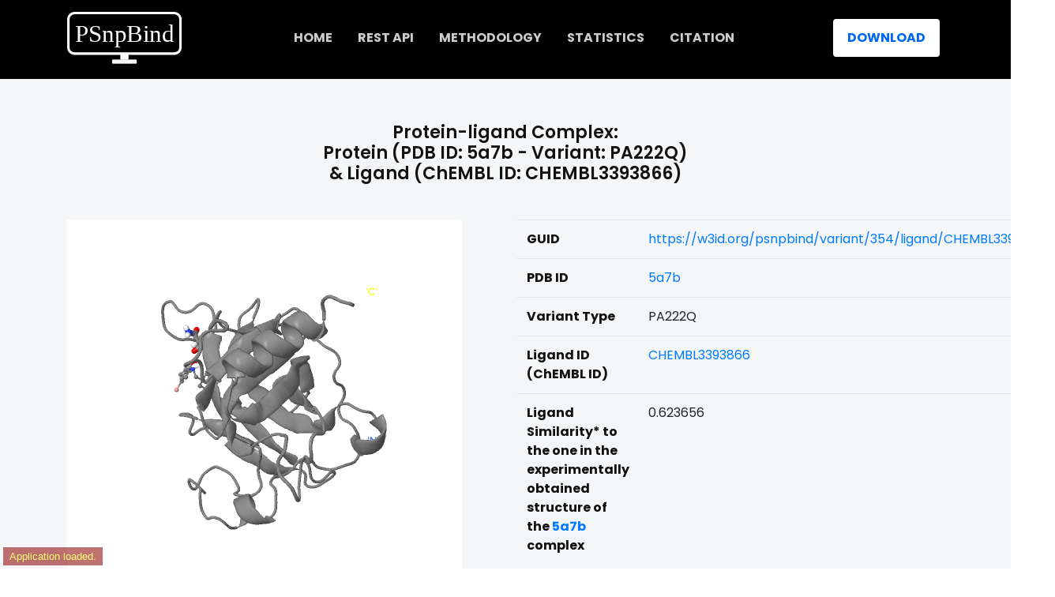

--- FILE ---
content_type: text/html;charset=UTF-8
request_url: https://psnpbind.org/variant/354/ligand/CHEMBL3393866
body_size: 2911
content:
<!doctype html>
<html class="no-js" lang="en">

<head>
    <meta charset="utf-8">
    
    <title>PSnpBind - Pocket SNPs effect on protein-ligand binding affinity</title>
    
    <meta name="description" content="Pocket SNPs effect on protein-ligand binding affinity">
    <meta name="viewport" content="width=device-width, initial-scale=1">

    <link rel="shortcut icon" href="/images/favicon.png" type="image/png">

    <link rel="stylesheet" href="/css/bootstrap.min.css">
    <link rel="stylesheet" href="/css/default.css">    
    <link rel="stylesheet" href="/css/style.css">
	
	<link rel="stylesheet" href="https://pro.fontawesome.com/releases/v5.10.0/css/all.css" integrity="sha384-AYmEC3Yw5cVb3ZcuHtOA93w35dYTsvhLPVnYs9eStHfGJvOvKxVfELGroGkvsg+p" crossorigin="anonymous"/>

	<script src="/js/JSmol.min.js"></script>

	<style>
		.nav-item a{
			color: white !important;
		}
		
		.view{
			background-color: black;
			height: 100px;
		}
				
		.features-area {
			padding-top: 20px;
		}
		
		.ligands tr td{
			vertical-align: middle;
			text-align: center;
		}
		
		.ligands tr td img{
			width: 150px;
		}
		
		.table-title{
			padding-top: 35px;
			padding-bottom: 35px;
		}
		
		.variant-table{
			height: 500px;
		}
		
		.variant-table td{
			vertical-align: middle;
		}
	</style>
	

</head>

<body>

    <section class="navbar-area">
        <div class="container">
            <div class="row">
                <div class="col-lg-12">
                    <nav class="navbar navbar-expand-lg">
                       
                        <a class="navbar-brand" href="/">
                            <img src="/images/logo.svg" alt="Logo">
                        </a>
                        
                        <button class="navbar-toggler" type="button" data-toggle="collapse" data-target="#navbarTwo" aria-controls="navbarTwo" aria-expanded="false" aria-label="Toggle navigation">
                            <span class="toggler-icon"></span>
                            <span class="toggler-icon"></span>
                            <span class="toggler-icon"></span>
                        </button>

                        <div class="collapse navbar-collapse sub-menu-bar" id="navbarTwo">
                            <ul class="navbar-nav m-auto">
                                <li class="nav-item"><a class="page-scroll" href="/">home</a></li>
                                <li class="nav-item"><a class="page-scroll" href="/swagger-ui/index.html?configUrl=/v3/api-docs/swagger-config">REST API</a></li>
                                <li class="nav-item"><a class="page-scroll" href="/methodology">Methodology</a></li>
                                <li class="nav-item"><a class="page-scroll" href="/stats">Statistics</a></li>
                                <li class="nav-item"><a class="page-scroll" href="/citation">Citation</a></li>
                            </ul>
                        </div>
                        
                        <div class="navbar-btn d-none d-sm-inline-block">
                            <ul>
                                <li><a class="solid" href="https://doi.org/10.5281/zenodo.5112334">Download</a></li>
                            </ul>
                        </div>
                    </nav> <!-- navbar -->
                </div>
            </div> <!-- row -->
        </div> <!-- container -->
    </section>

    <!-- Navbar ENDS-->    
	<section id="home" class="slider_area">
        
        <div class="view">
			
		</div>
    </section>

    <section id="services" class="features-area">
        <div class="container">
            <div class="row justify-content-center">
                <div class="col-lg-6 col-md-10">
                    <div class="section-title text-center pb-10">
                        <h4 class="table-title">Protein-ligand Complex: </br> Protein (PDB ID: 5a7b - Variant: PA222Q) </br> & Ligand (ChEMBL ID:  CHEMBL3393866)</h4>
					</div> <!-- row -->
                </div>
            </div> <!-- row -->
            <div class="row justify-content-center">
				<div class="col-md-6 col-sm-12">
					<script type="text/javascript">
						var InfoA = {
						  width: 500,
						  height: 500,
						  j2sPath: "/js/j2s"
						}
						jmolApplet = Jmol.getApplet("obie",InfoA);
						Jmol.script(obie,`load /files/5a7b/proteins/5a7b_protein_Repair_117/5a7b_protein_Repair_117_final.pdb;
										  delete water; 
										  select atomno=1;
										  label 'N';
										  lastatom={*}.size;
										  select {{*}[lastatom]}
										  label 'C';
										  colour labels yellow;
										  select all;
										  wireframe off;
										  spacefill off;
										  cartoon;
										  select 222;
										  cartoon off;
										  wireframe 0.5;
										  spacefill 0.5;
										  set specular on;
										  load append /files/5a7b/proteins/5a7b_protein_Repair_117/vina/5aba_ligand_similar_65/5aba_ligand_similar_65_min_docking.pdbqt;
										  display 1.1,2.1; frame 0;
										  set refreshing off;
                                                                                  if(antialiasDisplay);
                                                                                  antialiasDisplay = false;
                                                                                  cartoonFancy=false;
                                                                                  antialiasDisplayFlag = false;else;antialiasDisplay = true;
                                                                                  cartoonFancy=true;
                                                                                  antialiasDisplayFlag = true;
                                                                                  endif;
                                                                                  set refreshing on;refresh;`,"left");
					</script>
				</div>
				<div class="col-md-6 col-sm-12">
					<table class="table">
						<tr>
							<td><p class="font-weight-bold">GUID</p></td>
							<td><a href="https://w3id.org/psnpbind/variant/354/ligand/CHEMBL3393866" target="_blank">https://w3id.org/psnpbind/variant/354/ligand/CHEMBL3393866</a></td>
						</tr>
						<tr>
							<td><p class="font-weight-bold">PDB ID</p></td>
							<td><a href="https://www.rcsb.org/structure/5a7b" target="_blank">5a7b</a></td>
						</tr>
						<tr>
							<td><p class="font-weight-bold">Variant Type</p></td>
							<td>PA222Q</td>
						</tr>
						<tr>
							<td><p class="font-weight-bold">Ligand ID (ChEMBL ID)</p></td>
							<td><a target="_blank" href="https://www.ebi.ac.uk/chembl/compound_report_card/CHEMBL3393866">CHEMBL3393866</a></td>
						</tr>
						<tr>
                                                        <td style="width:50%;"><p class="font-weight-bold">Ligand Similarity* to the one in the experimentally obtained structure of the <a href="https://www.rcsb.org/structure/5a7b" target="_blank">5a7b</a> complex</p>
                                                            <br><small>* Tanimoto similarity obtained from the comparison of the FP2 fingerprint of the ligands, calculated using OpenBabel</small>
                                                        </td>
                                                        <td>0.623656</td>
                                                </tr>
						<tr>
							<td><p class="font-weight-bold">Binding Affinity</p></td>
							<td>
								<ul>
									<li>
									   Conformer 1: -5.9 Kcal/Mol </br>
									
									   Conformer 2: -5.9 Kcal/Mol </br>
									
									   Conformer 3: -5.8 Kcal/Mol </br>
									</li>
								</ul>
							</td>
						</tr>
						<tr>
                                                        <td colspan="2"><p class="font-weight-bold">Binding Affiniy against the Wild-type protein</p></td>
                                                </tr>
                                                <tr> 
                                                        <td><a target="_blank" href="/variant/713/ligand/CHEMBL3393866">WT</a></td>
                                                        <td>Conformer 1: -5.7 Kcal/Mol</td>
                                                </tr>
					</table>
				</div>
            </div> <!-- row -->			
        </div> <!-- container -->
    </section>
	
    <!-- FOOTER PART START -->

    <section class="footer-area footer-dark">
        <div class="container">
            <div class="row justify-content-center">
                <div class="col-lg-6">
                    <div class="footer-logo text-center">
                        <a class="mt-30" href="/"><img src="/images/logo.svg" alt="Logo"></a>
                    </div> <!-- footer logo -->
                    <ul class="social text-center mt-60">
                        <li><a href="https://twitter.com/bigcat_um"><i class="fab fa-twitter"></i></a></li>
                        <li><a href="https://github.com/BiGCAT-UM/psnpbind-webapp"><i class="fab fa-github"></i></a></li>
                    </ul> <!-- social -->
                    <div class="text-center">
                        <a class="mt-30" href="https://www.maastrichtuniversity.nl"><img src="/images/um-logo.jpg" height="60px" alt="Maastricht University Logo"></a>
                        <a class="ml-30" href="https://www.maastrichtuniversity.nl/research/bioinformatics"><img src="/images/bigcat-logo.gif"  height="60px" alt="Department of Bioinformatics Logo"></a>                        
                    </div>
                    <div class="copyright text-center mt-35">
                        <p class="text">Developed by <a href="http://github.com/ammar257ammar" rel="nofollow">Ammar Ammar</a> </p>
                        <br>
                    	<p class="text">PSnpBind Data is licensed under <a target="_blank" href="https://creativecommons.org/licenses/by/4.0/">CC-BY v4.0</a></p>
                    	<a href="https://doi.org/10.5281/zenodo.5112334"><img src="https://zenodo.org/badge/DOI/10.5281/zenodo.5112334.svg" alt="DOI"></a>	
                    </div> <!--  copyright -->
                </div>
            </div> <!-- row -->
        </div> <!-- container -->
    </section>

    <a href="#" class="back-to-top"><i class="lni lni-chevron-up"></i></a>


    <script src="/js/vendor/jquery-1.12.4.min.js"></script>
    <script src="/js/vendor/modernizr-3.7.1.min.js"></script>    
    <script src="/js/popper.min.js"></script>
    <script src="/js/bootstrap.min.js"></script>
</body>

</html>


--- FILE ---
content_type: text/css
request_url: https://psnpbind.org/css/style.css
body_size: 10130
content:
@import url("https://fonts.googleapis.com/css?family=Poppins:300,400,500,600,700,800");
body {
  font-family: "Poppins", sans-serif;
  font-weight: normal;
  font-style: normal;
  color: #121212; }

* {
  margin: 0;
  padding: 0;
  -webkit-box-sizing: border-box;
  -moz-box-sizing: border-box;
  box-sizing: border-box; }

img {
  max-width: 100%; }

a:focus,
input:focus,
textarea:focus,
button:focus {
  text-decoration: none;
  outline: none; }

a:focus,
a:hover {
  text-decoration: none; }

i,
span,
a {
  display: inline-block; }

h1,
h2,
h3,
h4,
h5,
h6 {
  font-family: "Poppins", sans-serif;
  font-weight: 600;
  color: #121212;
  margin: 0px; }

h1 {
  font-size: 48px; }

h2 {
  font-size: 36px; }

h3 {
  font-size: 28px; }

h4 {
  font-size: 22px; }

h5 {
  font-size: 18px; }

h6 {
  font-size: 16px; }

ul, ol {
  margin: 0px;
  padding: 0px;
  list-style-type: none; }

p {
  font-size: 16px;
  font-weight: 400;
  line-height: 24px;
  color: #121212;
  margin: 0px; }

.bg_cover {
  background-position: center center;
  background-size: cover;
  background-repeat: no-repeat;
  width: 100%;
  height: 100%; }

/*===== All Slick Slide Outline Style =====*/
.slick-slide {
  outline: 0; }

/*===== All Section Title Style =====*/
.section-title .title {
  font-size: 44px;
  font-weight: 600;
  color: #121212;
  line-height: 55px; }
  @media (max-width: 767px) {
    .section-title .title {
      font-size: 30px;
      line-height: 35px; } }
.section-title .text {
  font-size: 16px;
  line-height: 24px;
  color: #6c6c6c;
  margin-top: 24px; }

/*===== All Preloader Style =====*/
.preloader {
  /* Body Overlay */
  position: fixed;
  top: 0;
  left: 0;
  display: table;
  height: 100%;
  width: 100%;
  /* Change Background Color */
  background: #fff;
  z-index: 99999; }
  .preloader .loader {
    display: table-cell;
    vertical-align: middle;
    text-align: center; }
    .preloader .loader .ytp-spinner {
      position: absolute;
      left: 50%;
      top: 50%;
      width: 64px;
      margin-left: -32px;
      z-index: 18;
      pointer-events: none; }
      .preloader .loader .ytp-spinner .ytp-spinner-container {
        pointer-events: none;
        position: absolute;
        width: 100%;
        padding-bottom: 100%;
        top: 50%;
        left: 50%;
        margin-top: -50%;
        margin-left: -50%;
        -webkit-animation: ytp-spinner-linspin 1568.23529647ms linear infinite;
        -moz-animation: ytp-spinner-linspin 1568.23529647ms linear infinite;
        -o-animation: ytp-spinner-linspin 1568.23529647ms linear infinite;
        animation: ytp-spinner-linspin 1568.23529647ms linear infinite; }
        .preloader .loader .ytp-spinner .ytp-spinner-container .ytp-spinner-rotator {
          position: absolute;
          width: 100%;
          height: 100%;
          -webkit-animation: ytp-spinner-easespin 5332ms cubic-bezier(0.4, 0, 0.2, 1) infinite both;
          -moz-animation: ytp-spinner-easespin 5332ms cubic-bezier(0.4, 0, 0.2, 1) infinite both;
          -o-animation: ytp-spinner-easespin 5332ms cubic-bezier(0.4, 0, 0.2, 1) infinite both;
          animation: ytp-spinner-easespin 5332ms cubic-bezier(0.4, 0, 0.2, 1) infinite both; }
          .preloader .loader .ytp-spinner .ytp-spinner-container .ytp-spinner-rotator .ytp-spinner-left {
            position: absolute;
            top: 0;
            left: 0;
            bottom: 0;
            overflow: hidden;
            right: 50%; }
          .preloader .loader .ytp-spinner .ytp-spinner-container .ytp-spinner-rotator .ytp-spinner-right {
            position: absolute;
            top: 0;
            right: 0;
            bottom: 0;
            overflow: hidden;
            left: 50%; }
    .preloader .loader .ytp-spinner-circle {
      box-sizing: border-box;
      position: absolute;
      width: 200%;
      height: 100%;
      border-style: solid;
      /* Spinner Color */
      border-color: #0067f4 #0067f4 #e9ecef;
      border-radius: 50%;
      border-width: 6px; }
    .preloader .loader .ytp-spinner-left .ytp-spinner-circle {
      left: 0;
      right: -100%;
      border-right-color: #e9ecef;
      -webkit-animation: ytp-spinner-left-spin 1333ms cubic-bezier(0.4, 0, 0.2, 1) infinite both;
      -moz-animation: ytp-spinner-left-spin 1333ms cubic-bezier(0.4, 0, 0.2, 1) infinite both;
      -o-animation: ytp-spinner-left-spin 1333ms cubic-bezier(0.4, 0, 0.2, 1) infinite both;
      animation: ytp-spinner-left-spin 1333ms cubic-bezier(0.4, 0, 0.2, 1) infinite both; }
    .preloader .loader .ytp-spinner-right .ytp-spinner-circle {
      left: -100%;
      right: 0;
      border-left-color: #e9ecef;
      -webkit-animation: ytp-right-spin 1333ms cubic-bezier(0.4, 0, 0.2, 1) infinite both;
      -moz-animation: ytp-right-spin 1333ms cubic-bezier(0.4, 0, 0.2, 1) infinite both;
      -o-animation: ytp-right-spin 1333ms cubic-bezier(0.4, 0, 0.2, 1) infinite both;
      animation: ytp-right-spin 1333ms cubic-bezier(0.4, 0, 0.2, 1) infinite both; }

/* Preloader Animations */
@-webkit-keyframes ytp-spinner-linspin {
  to {
    -webkit-transform: rotate(360deg);
    -moz-transform: rotate(360deg);
    -ms-transform: rotate(360deg);
    -o-transform: rotate(360deg);
    transform: rotate(360deg); } }
@keyframes ytp-spinner-linspin {
  to {
    -webkit-transform: rotate(360deg);
    -moz-transform: rotate(360deg);
    -ms-transform: rotate(360deg);
    -o-transform: rotate(360deg);
    transform: rotate(360deg); } }
@-webkit-keyframes ytp-spinner-easespin {
  12.5% {
    -webkit-transform: rotate(135deg);
    -moz-transform: rotate(135deg);
    -ms-transform: rotate(135deg);
    -o-transform: rotate(135deg);
    transform: rotate(135deg); }
  25% {
    -webkit-transform: rotate(270deg);
    -moz-transform: rotate(270deg);
    -ms-transform: rotate(270deg);
    -o-transform: rotate(270deg);
    transform: rotate(270deg); }
  37.5% {
    -webkit-transform: rotate(405deg);
    -moz-transform: rotate(405deg);
    -ms-transform: rotate(405deg);
    -o-transform: rotate(405deg);
    transform: rotate(405deg); }
  50% {
    -webkit-transform: rotate(540deg);
    -moz-transform: rotate(540deg);
    -ms-transform: rotate(540deg);
    -o-transform: rotate(540deg);
    transform: rotate(540deg); }
  62.5% {
    -webkit-transform: rotate(675deg);
    -moz-transform: rotate(675deg);
    -ms-transform: rotate(675deg);
    -o-transform: rotate(675deg);
    transform: rotate(675deg); }
  75% {
    -webkit-transform: rotate(810deg);
    -moz-transform: rotate(810deg);
    -ms-transform: rotate(810deg);
    -o-transform: rotate(810deg);
    transform: rotate(810deg); }
  87.5% {
    -webkit-transform: rotate(945deg);
    -moz-transform: rotate(945deg);
    -ms-transform: rotate(945deg);
    -o-transform: rotate(945deg);
    transform: rotate(945deg); }
  to {
    -webkit-transform: rotate(1080deg);
    -moz-transform: rotate(1080deg);
    -ms-transform: rotate(1080deg);
    -o-transform: rotate(1080deg);
    transform: rotate(1080deg); } }
@keyframes ytp-spinner-easespin {
  12.5% {
    -webkit-transform: rotate(135deg);
    -moz-transform: rotate(135deg);
    -ms-transform: rotate(135deg);
    -o-transform: rotate(135deg);
    transform: rotate(135deg); }
  25% {
    -webkit-transform: rotate(270deg);
    -moz-transform: rotate(270deg);
    -ms-transform: rotate(270deg);
    -o-transform: rotate(270deg);
    transform: rotate(270deg); }
  37.5% {
    -webkit-transform: rotate(405deg);
    -moz-transform: rotate(405deg);
    -ms-transform: rotate(405deg);
    -o-transform: rotate(405deg);
    transform: rotate(405deg); }
  50% {
    -webkit-transform: rotate(540deg);
    -moz-transform: rotate(540deg);
    -ms-transform: rotate(540deg);
    -o-transform: rotate(540deg);
    transform: rotate(540deg); }
  62.5% {
    -webkit-transform: rotate(675deg);
    -moz-transform: rotate(675deg);
    -ms-transform: rotate(675deg);
    -o-transform: rotate(675deg);
    transform: rotate(675deg); }
  75% {
    -webkit-transform: rotate(810deg);
    -moz-transform: rotate(810deg);
    -ms-transform: rotate(810deg);
    -o-transform: rotate(810deg);
    transform: rotate(810deg); }
  87.5% {
    -webkit-transform: rotate(945deg);
    -moz-transform: rotate(945deg);
    -ms-transform: rotate(945deg);
    -o-transform: rotate(945deg);
    transform: rotate(945deg); }
  to {
    -webkit-transform: rotate(1080deg);
    -moz-transform: rotate(1080deg);
    -ms-transform: rotate(1080deg);
    -o-transform: rotate(1080deg);
    transform: rotate(1080deg); } }
@-webkit-keyframes ytp-spinner-left-spin {
  0% {
    -webkit-transform: rotate(130deg);
    -moz-transform: rotate(130deg);
    -ms-transform: rotate(130deg);
    -o-transform: rotate(130deg);
    transform: rotate(130deg); }
  50% {
    -webkit-transform: rotate(-5deg);
    -moz-transform: rotate(-5deg);
    -ms-transform: rotate(-5deg);
    -o-transform: rotate(-5deg);
    transform: rotate(-5deg); }
  to {
    -webkit-transform: rotate(130deg);
    -moz-transform: rotate(130deg);
    -ms-transform: rotate(130deg);
    -o-transform: rotate(130deg);
    transform: rotate(130deg); } }
@keyframes ytp-spinner-left-spin {
  0% {
    -webkit-transform: rotate(130deg);
    -moz-transform: rotate(130deg);
    -ms-transform: rotate(130deg);
    -o-transform: rotate(130deg);
    transform: rotate(130deg); }
  50% {
    -webkit-transform: rotate(-5deg);
    -moz-transform: rotate(-5deg);
    -ms-transform: rotate(-5deg);
    -o-transform: rotate(-5deg);
    transform: rotate(-5deg); }
  to {
    -webkit-transform: rotate(130deg);
    -moz-transform: rotate(130deg);
    -ms-transform: rotate(130deg);
    -o-transform: rotate(130deg);
    transform: rotate(130deg); } }
@-webkit-keyframes ytp-right-spin {
  0% {
    -webkit-transform: rotate(-130deg);
    -moz-transform: rotate(-130deg);
    -ms-transform: rotate(-130deg);
    -o-transform: rotate(-130deg);
    transform: rotate(-130deg); }
  50% {
    -webkit-transform: rotate(5deg);
    -moz-transform: rotate(5deg);
    -ms-transform: rotate(5deg);
    -o-transform: rotate(5deg);
    transform: rotate(5deg); }
  to {
    -webkit-transform: rotate(-130deg);
    -moz-transform: rotate(-130deg);
    -ms-transform: rotate(-130deg);
    -o-transform: rotate(-130deg);
    transform: rotate(-130deg); } }
@keyframes ytp-right-spin {
  0% {
    -webkit-transform: rotate(-130deg);
    -moz-transform: rotate(-130deg);
    -ms-transform: rotate(-130deg);
    -o-transform: rotate(-130deg);
    transform: rotate(-130deg); }
  50% {
    -webkit-transform: rotate(5deg);
    -moz-transform: rotate(5deg);
    -ms-transform: rotate(5deg);
    -o-transform: rotate(5deg);
    transform: rotate(5deg); }
  to {
    -webkit-transform: rotate(-130deg);
    -moz-transform: rotate(-130deg);
    -ms-transform: rotate(-130deg);
    -o-transform: rotate(-130deg);
    transform: rotate(-130deg); } }
/*===========================
    11.BUTTON css 
===========================*/
.buttons-title .title {
  font-size: 36px;
  line-height: 45px;
  color: #6c6c6c; }
  @media (max-width: 767px) {
    .buttons-title .title {
      font-size: 24px;
      line-height: 35px; } }

.main-btn {
  display: inline-block;
  font-weight: 700;
  text-align: center;
  white-space: nowrap;
  vertical-align: middle;
  -webkit-user-select: none;
  -moz-user-select: none;
  -ms-user-select: none;
  user-select: none;
  border: 2px solid transparent;
  padding: 0 32px;
  font-size: 16px;
  line-height: 46px;
  color: #0067f4;
  cursor: pointer;
  z-index: 5;
  -webkit-transition: all 0.4s ease-out 0s;
  -moz-transition: all 0.4s ease-out 0s;
  -ms-transition: all 0.4s ease-out 0s;
  -o-transition: all 0.4s ease-out 0s;
  transition: all 0.4s ease-out 0s;
  position: relative;
  text-transform: uppercase; }
  @media (max-width: 767px) {
    .main-btn {
      font-size: 14px;
      padding: 0 20px;
      line-height: 40px; } }

/*===== standard Buttons =====*/
.standard-buttons ul li {
  display: inline-block;
  margin-left: 18px;
  margin-top: 20px; }
  @media (max-width: 767px) {
    .standard-buttons ul li {
      margin-left: 0; } }
  .standard-buttons ul li:first-child {
    margin-left: 0; }
.standard-buttons .standard-one {
  border-color: #0067f4; }
  .standard-buttons .standard-one:hover {
    color: #0067f4;
    background-color: rgba(0, 103, 244, 0.4); }
.standard-buttons .standard-two {
  color: #fff;
  background-color: #0067f4;
  border-color: #0067f4; }
  .standard-buttons .standard-two:hover {
    color: #0067f4;
    background-color: transparent; }
.standard-buttons .standard-three {
  overflow: hidden;
  line-height: 50px;
  color: #fff;
  background: -webkit-linear-gradient(left, #0067f4 0%, #2bdbdc 50%, #0067f4 100%);
  background: -o-linear-gradient(left, #0067f4 0%, #2bdbdc 50%, #0067f4 100%);
  background: linear-gradient(to right, #0067f4 0%, #2bdbdc 50%, #0067f4 100%);
  border: 0;
  line-height: 52px;
  background-size: 200% auto; }
  @media only screen and (min-width: 768px) and (max-width: 991px) {
    .standard-buttons .standard-three {
      line-height: 44px; } }
  @media (max-width: 767px) {
    .standard-buttons .standard-three {
      line-height: 44px; } }
  .standard-buttons .standard-three:hover {
    background-position: right center; }
.standard-buttons .standard-four {
  border-color: #0067f4;
  padding-left: 60px; }
  @media (max-width: 767px) {
    .standard-buttons .standard-four {
      padding-left: 40px; } }
  .standard-buttons .standard-four span {
    position: absolute;
    top: 50%;
    -webkit-transform: translateY(-50%);
    -moz-transform: translateY(-50%);
    -ms-transform: translateY(-50%);
    -o-transform: translateY(-50%);
    transform: translateY(-50%);
    overflow: hidden;
    left: 30px;
    line-height: normal; }
    @media (max-width: 767px) {
      .standard-buttons .standard-four span {
        left: 15px; } }
  .standard-buttons .standard-four:hover {
    color: #0067f4;
    background-color: rgba(0, 103, 244, 0.4); }
    .standard-buttons .standard-four:hover i {
      animation: iconTranslateY 0.5s forwards; }
.standard-buttons .standard-five {
  color: #fff;
  background-color: #0067f4;
  border-color: #0067f4;
  padding-left: 60px; }
  @media (max-width: 767px) {
    .standard-buttons .standard-five {
      padding-left: 40px; } }
  .standard-buttons .standard-five span {
    position: absolute;
    top: 50%;
    -webkit-transform: translateY(-50%);
    -moz-transform: translateY(-50%);
    -ms-transform: translateY(-50%);
    -o-transform: translateY(-50%);
    transform: translateY(-50%);
    overflow: hidden;
    left: 30px;
    line-height: normal; }
    @media (max-width: 767px) {
      .standard-buttons .standard-five span {
        left: 15px; } }
  .standard-buttons .standard-five:hover {
    color: #0067f4;
    background-color: transparent; }
    .standard-buttons .standard-five:hover i {
      animation: iconTranslateY 0.5s forwards; }
.standard-buttons .standard-six {
  padding-right: 60px;
  overflow: hidden;
  line-height: 50px;
  color: #fff;
  background: -webkit-linear-gradient(left, #0067f4 0%, #2bdbdc 50%, #0067f4 100%);
  background: -o-linear-gradient(left, #0067f4 0%, #2bdbdc 50%, #0067f4 100%);
  background: linear-gradient(to right, #0067f4 0%, #2bdbdc 50%, #0067f4 100%);
  border: 0;
  line-height: 52px;
  background-size: 200% auto; }
  @media (max-width: 767px) {
    .standard-buttons .standard-six {
      padding-right: 40px;
      line-height: 44px; } }
  @media only screen and (min-width: 768px) and (max-width: 991px) {
    .standard-buttons .standard-six {
      line-height: 44px; } }
  .standard-buttons .standard-six span {
    position: absolute;
    top: 50%;
    -webkit-transform: translateY(-50%);
    -moz-transform: translateY(-50%);
    -ms-transform: translateY(-50%);
    -o-transform: translateY(-50%);
    transform: translateY(-50%);
    overflow: hidden;
    right: 30px;
    line-height: normal; }
    @media (max-width: 767px) {
      .standard-buttons .standard-six span {
        right: 15px; } }
  .standard-buttons .standard-six:hover {
    background-position: right center; }
    .standard-buttons .standard-six:hover i {
      -webkit-animation: iconTranslateY 0.5s forwards;
      -moz-animation: iconTranslateY 0.5s forwards;
      -o-animation: iconTranslateY 0.5s forwards;
      animation: iconTranslateY 0.5s forwards; }

/*===== Light Rounded Buttons =====*/
.light-rounded-buttons ul li {
  display: inline-block;
  margin-left: 18px;
  margin-top: 20px; }
  @media (max-width: 767px) {
    .light-rounded-buttons ul li {
      margin-left: 0; } }
  .light-rounded-buttons ul li:first-child {
    margin-left: 0; }
.light-rounded-buttons .main-btn {
  border-radius: 5px; }
.light-rounded-buttons .light-rounded-one {
  border-color: #0067f4; }
  .light-rounded-buttons .light-rounded-one:hover {
    color: #0067f4;
    background-color: rgba(0, 103, 244, 0.4); }
.light-rounded-buttons .light-rounded-two {
  color: #fff;
  background-color: #0067f4;
  border-color: #0067f4; }
  .light-rounded-buttons .light-rounded-two:hover {
    color: #0067f4;
    background-color: transparent; }
.light-rounded-buttons .light-rounded-three {
  overflow: hidden;
  line-height: 50px;
  color: #fff;
  background: -webkit-linear-gradient(left, #0067f4 0%, #2bdbdc 50%, #0067f4 100%);
  background: -o-linear-gradient(left, #0067f4 0%, #2bdbdc 50%, #0067f4 100%);
  background: linear-gradient(to right, #0067f4 0%, #2bdbdc 50%, #0067f4 100%);
  background-size: 200% auto;
  line-height: 52px;
  border: 0; }
  @media only screen and (min-width: 768px) and (max-width: 991px) {
    .light-rounded-buttons .light-rounded-three {
      line-height: 44px; } }
  @media (max-width: 767px) {
    .light-rounded-buttons .light-rounded-three {
      line-height: 44px; } }
  .light-rounded-buttons .light-rounded-three:hover {
    background-position: right center; }
.light-rounded-buttons .light-rounded-four {
  border-color: #0067f4;
  padding-left: 60px; }
  @media (max-width: 767px) {
    .light-rounded-buttons .light-rounded-four {
      padding-left: 40px; } }
  .light-rounded-buttons .light-rounded-four span {
    position: absolute;
    top: 50%;
    -webkit-transform: translateY(-50%);
    -moz-transform: translateY(-50%);
    -ms-transform: translateY(-50%);
    -o-transform: translateY(-50%);
    transform: translateY(-50%);
    overflow: hidden;
    left: 30px;
    line-height: normal; }
    @media (max-width: 767px) {
      .light-rounded-buttons .light-rounded-four span {
        left: 15px; } }
  .light-rounded-buttons .light-rounded-four:hover {
    color: #0067f4;
    background-color: rgba(0, 103, 244, 0.4); }
    .light-rounded-buttons .light-rounded-four:hover i {
      -webkit-animation: iconTranslateY 0.5s forwards;
      -moz-animation: iconTranslateY 0.5s forwards;
      -o-animation: iconTranslateY 0.5s forwards;
      animation: iconTranslateY 0.5s forwards; }
.light-rounded-buttons .light-rounded-five {
  color: #fff;
  background-color: #0067f4;
  border-color: #0067f4;
  padding-left: 60px; }
  @media (max-width: 767px) {
    .light-rounded-buttons .light-rounded-five {
      padding-left: 40px; } }
  .light-rounded-buttons .light-rounded-five span {
    position: absolute;
    top: 50%;
    -webkit-transform: translateY(-50%);
    -moz-transform: translateY(-50%);
    -ms-transform: translateY(-50%);
    -o-transform: translateY(-50%);
    transform: translateY(-50%);
    overflow: hidden;
    left: 30px;
    line-height: normal; }
    @media (max-width: 767px) {
      .light-rounded-buttons .light-rounded-five span {
        left: 15px; } }
  .light-rounded-buttons .light-rounded-five:hover {
    color: #0067f4;
    background-color: transparent; }
    .light-rounded-buttons .light-rounded-five:hover i {
      -webkit-animation: iconTranslateY 0.5s forwards;
      -moz-animation: iconTranslateY 0.5s forwards;
      -o-animation: iconTranslateY 0.5s forwards;
      animation: iconTranslateY 0.5s forwards; }
.light-rounded-buttons .light-rounded-six {
  padding-right: 60px;
  overflow: hidden;
  line-height: 50px;
  color: #fff;
  background: -webkit-linear-gradient(left, #0067f4 0%, #2bdbdc 50%, #0067f4 100%);
  background: -o-linear-gradient(left, #0067f4 0%, #2bdbdc 50%, #0067f4 100%);
  background: linear-gradient(to right, #0067f4 0%, #2bdbdc 50%, #0067f4 100%);
  background-size: 200% auto;
  line-height: 52px;
  border: 0; }
  @media only screen and (min-width: 768px) and (max-width: 991px) {
    .light-rounded-buttons .light-rounded-six {
      line-height: 44px; } }
  @media (max-width: 767px) {
    .light-rounded-buttons .light-rounded-six {
      padding-right: 40px;
      line-height: 44px; } }
  .light-rounded-buttons .light-rounded-six span {
    position: absolute;
    top: 50%;
    -webkit-transform: translateY(-50%);
    -moz-transform: translateY(-50%);
    -ms-transform: translateY(-50%);
    -o-transform: translateY(-50%);
    transform: translateY(-50%);
    overflow: hidden;
    right: 30px;
    line-height: normal; }
    @media (max-width: 767px) {
      .light-rounded-buttons .light-rounded-six span {
        right: 15px; } }
  .light-rounded-buttons .light-rounded-six:hover {
    background-position: right center; }
    .light-rounded-buttons .light-rounded-six:hover i {
      -webkit-animation: iconTranslateY 0.5s forwards;
      -moz-animation: iconTranslateY 0.5s forwards;
      -o-animation: iconTranslateY 0.5s forwards;
      animation: iconTranslateY 0.5s forwards; }

/*===== Semi Rounded Buttons =====*/
.semi-rounded-buttons ul li {
  display: inline-block;
  margin-left: 18px;
  margin-top: 20px; }
  @media (max-width: 767px) {
    .semi-rounded-buttons ul li {
      margin-left: 0; } }
  .semi-rounded-buttons ul li:first-child {
    margin-left: 0; }
.semi-rounded-buttons .main-btn {
  border-radius: 10px; }
.semi-rounded-buttons .semi-rounded-one {
  border-color: #0067f4; }
  .semi-rounded-buttons .semi-rounded-one:hover {
    color: #0067f4;
    background-color: rgba(0, 103, 244, 0.4); }
.semi-rounded-buttons .semi-rounded-two {
  color: #fff;
  background-color: #0067f4;
  border-color: #0067f4; }
  .semi-rounded-buttons .semi-rounded-two:hover {
    color: #0067f4;
    background-color: transparent; }
.semi-rounded-buttons .semi-rounded-three {
  overflow: hidden;
  line-height: 52px;
  background: -webkit-linear-gradient(left, #0067f4 0%, #2bdbdc 50%, #0067f4 100%);
  background: -o-linear-gradient(left, #0067f4 0%, #2bdbdc 50%, #0067f4 100%);
  background: linear-gradient(to right, #0067f4 0%, #2bdbdc 50%, #0067f4 100%);
  background-size: 200% auto;
  border: 0;
  color: #fff; }
  @media only screen and (min-width: 768px) and (max-width: 991px) {
    .semi-rounded-buttons .semi-rounded-three {
      line-height: 44px; } }
  @media (max-width: 767px) {
    .semi-rounded-buttons .semi-rounded-three {
      line-height: 44px; } }
  .semi-rounded-buttons .semi-rounded-three:hover {
    background-position: right center; }
.semi-rounded-buttons .semi-rounded-four {
  border-color: #0067f4;
  padding-left: 60px; }
  @media (max-width: 767px) {
    .semi-rounded-buttons .semi-rounded-four {
      padding-left: 40px; } }
  .semi-rounded-buttons .semi-rounded-four span {
    position: absolute;
    top: 50%;
    -webkit-transform: translateY(-50%);
    -moz-transform: translateY(-50%);
    -ms-transform: translateY(-50%);
    -o-transform: translateY(-50%);
    transform: translateY(-50%);
    overflow: hidden;
    left: 30px;
    line-height: normal; }
    @media (max-width: 767px) {
      .semi-rounded-buttons .semi-rounded-four span {
        left: 15px; } }
  .semi-rounded-buttons .semi-rounded-four:hover {
    color: #0067f4;
    background-color: rgba(0, 103, 244, 0.4); }
    .semi-rounded-buttons .semi-rounded-four:hover i {
      -webkit-animation: iconTranslateY 0.5s forwards;
      -moz-animation: iconTranslateY 0.5s forwards;
      -o-animation: iconTranslateY 0.5s forwards;
      animation: iconTranslateY 0.5s forwards; }
.semi-rounded-buttons .semi-rounded-five {
  color: #fff;
  background-color: #0067f4;
  border-color: #0067f4;
  padding-left: 60px; }
  @media (max-width: 767px) {
    .semi-rounded-buttons .semi-rounded-five {
      padding-left: 40px; } }
  .semi-rounded-buttons .semi-rounded-five span {
    position: absolute;
    top: 50%;
    -webkit-transform: translateY(-50%);
    -moz-transform: translateY(-50%);
    -ms-transform: translateY(-50%);
    -o-transform: translateY(-50%);
    transform: translateY(-50%);
    overflow: hidden;
    left: 30px;
    line-height: normal; }
    @media (max-width: 767px) {
      .semi-rounded-buttons .semi-rounded-five span {
        left: 15px; } }
  .semi-rounded-buttons .semi-rounded-five:hover {
    color: #0067f4;
    background-color: transparent; }
    .semi-rounded-buttons .semi-rounded-five:hover i {
      -webkit-animation: iconTranslateY 0.5s forwards;
      -moz-animation: iconTranslateY 0.5s forwards;
      -o-animation: iconTranslateY 0.5s forwards;
      animation: iconTranslateY 0.5s forwards; }
.semi-rounded-buttons .semi-rounded-six {
  padding-right: 60px;
  overflow: hidden;
  line-height: 52px;
  background: -webkit-linear-gradient(left, #0067f4 0%, #2bdbdc 50%, #0067f4 100%);
  background: -o-linear-gradient(left, #0067f4 0%, #2bdbdc 50%, #0067f4 100%);
  background: linear-gradient(to right, #0067f4 0%, #2bdbdc 50%, #0067f4 100%);
  background-size: 200% auto;
  border: 0;
  color: #fff; }
  @media only screen and (min-width: 768px) and (max-width: 991px) {
    .semi-rounded-buttons .semi-rounded-six {
      line-height: 44px; } }
  @media (max-width: 767px) {
    .semi-rounded-buttons .semi-rounded-six {
      padding-right: 40px;
      line-height: 44px; } }
  .semi-rounded-buttons .semi-rounded-six span {
    position: absolute;
    top: 50%;
    -webkit-transform: translateY(-50%);
    -moz-transform: translateY(-50%);
    -ms-transform: translateY(-50%);
    -o-transform: translateY(-50%);
    transform: translateY(-50%);
    overflow: hidden;
    right: 30px;
    line-height: normal; }
    @media (max-width: 767px) {
      .semi-rounded-buttons .semi-rounded-six span {
        right: 15px; } }
  .semi-rounded-buttons .semi-rounded-six:hover {
    background-position: right center; }
    .semi-rounded-buttons .semi-rounded-six:hover i {
      -webkit-animation: iconTranslateY 0.5s forwards;
      -moz-animation: iconTranslateY 0.5s forwards;
      -o-animation: iconTranslateY 0.5s forwards;
      animation: iconTranslateY 0.5s forwards; }

/*===== Rounded Buttons =====*/
.rounded-buttons ul li {
  display: inline-block;
  margin-left: 18px;
  margin-top: 20px; }
  @media (max-width: 767px) {
    .rounded-buttons ul li {
      margin-left: 0; } }
  .rounded-buttons ul li:first-child {
    margin-left: 0; }
.rounded-buttons .main-btn {
  border-radius: 50px; }
.rounded-buttons .rounded-one {
  border-color: #0067f4; }
  .rounded-buttons .rounded-one:hover {
    color: #0067f4;
    background-color: rgba(0, 103, 244, 0.4); }
.rounded-buttons .rounded-two {
  color: #fff;
  background-color: #0067f4;
  border-color: #0067f4; }
  .rounded-buttons .rounded-two:hover {
    color: #0067f4;
    background-color: transparent; }
.rounded-buttons .rounded-three {
  overflow: hidden;
  line-height: 52px;
  background: -webkit-linear-gradient(left, #0067f4 0%, #2bdbdc 50%, #0067f4 100%);
  background: -o-linear-gradient(left, #0067f4 0%, #2bdbdc 50%, #0067f4 100%);
  background: linear-gradient(to right, #0067f4 0%, #2bdbdc 50%, #0067f4 100%);
  background-size: 200% auto;
  color: #fff;
  border: 0; }
  @media only screen and (min-width: 768px) and (max-width: 991px) {
    .rounded-buttons .rounded-three {
      line-height: 44px; } }
  @media (max-width: 767px) {
    .rounded-buttons .rounded-three {
      line-height: 44px; } }
  .rounded-buttons .rounded-three:hover {
    background-position: right center; }
.rounded-buttons .rounded-four {
  border-color: #0067f4;
  padding-left: 60px; }
  @media (max-width: 767px) {
    .rounded-buttons .rounded-four {
      padding-left: 40px; } }
  .rounded-buttons .rounded-four span {
    position: absolute;
    top: 50%;
    -webkit-transform: translateY(-50%);
    -moz-transform: translateY(-50%);
    -ms-transform: translateY(-50%);
    -o-transform: translateY(-50%);
    transform: translateY(-50%);
    overflow: hidden;
    left: 30px;
    line-height: normal; }
    @media (max-width: 767px) {
      .rounded-buttons .rounded-four span {
        left: 15px; } }
  .rounded-buttons .rounded-four:hover {
    color: #0067f4;
    background-color: rgba(0, 103, 244, 0.4); }
    .rounded-buttons .rounded-four:hover i {
      -webkit-animation: iconTranslateY 0.5s forwards;
      -moz-animation: iconTranslateY 0.5s forwards;
      -o-animation: iconTranslateY 0.5s forwards;
      animation: iconTranslateY 0.5s forwards; }
.rounded-buttons .rounded-five {
  color: #fff;
  background-color: #0067f4;
  border-color: #0067f4;
  padding-left: 60px; }
  @media (max-width: 767px) {
    .rounded-buttons .rounded-five {
      padding-left: 40px; } }
  .rounded-buttons .rounded-five span {
    position: absolute;
    top: 50%;
    -webkit-transform: translateY(-50%);
    -moz-transform: translateY(-50%);
    -ms-transform: translateY(-50%);
    -o-transform: translateY(-50%);
    transform: translateY(-50%);
    overflow: hidden;
    left: 30px;
    line-height: normal; }
    @media (max-width: 767px) {
      .rounded-buttons .rounded-five span {
        left: 15px; } }
  .rounded-buttons .rounded-five:hover {
    color: #0067f4;
    background-color: transparent; }
    .rounded-buttons .rounded-five:hover i {
      -webkit-animation: iconTranslateY 0.5s forwards;
      -moz-animation: iconTranslateY 0.5s forwards;
      -o-animation: iconTranslateY 0.5s forwards;
      animation: iconTranslateY 0.5s forwards; }
.rounded-buttons .rounded-six {
  padding-right: 60px;
  overflow: hidden;
  line-height: 52px;
  background: -webkit-linear-gradient(left, #0067f4 0%, #2bdbdc 50%, #0067f4 100%);
  background: -o-linear-gradient(left, #0067f4 0%, #2bdbdc 50%, #0067f4 100%);
  background: linear-gradient(to right, #0067f4 0%, #2bdbdc 50%, #0067f4 100%);
  background-size: 200% auto;
  color: #fff;
  border: 0; }
  @media only screen and (min-width: 768px) and (max-width: 991px) {
    .rounded-buttons .rounded-six {
      line-height: 44px; } }
  @media (max-width: 767px) {
    .rounded-buttons .rounded-six {
      padding-right: 40px;
      line-height: 44px; } }
  .rounded-buttons .rounded-six span {
    position: absolute;
    top: 50%;
    -webkit-transform: translateY(-50%);
    -moz-transform: translateY(-50%);
    -ms-transform: translateY(-50%);
    -o-transform: translateY(-50%);
    transform: translateY(-50%);
    overflow: hidden;
    right: 30px;
    line-height: normal; }
    @media (max-width: 767px) {
      .rounded-buttons .rounded-six span {
        right: 15px; } }
  .rounded-buttons .rounded-six:hover {
    background-position: right center; }
    .rounded-buttons .rounded-six:hover i {
      -webkit-animation: iconTranslateY 0.5s forwards;
      -moz-animation: iconTranslateY 0.5s forwards;
      -o-animation: iconTranslateY 0.5s forwards;
      animation: iconTranslateY 0.5s forwards; }

/*===== Success Buttons =====*/
.success-buttons ul li {
  display: inline-block;
  margin-left: 18px;
  margin-top: 20px; }
  @media (max-width: 767px) {
    .success-buttons ul li {
      margin-left: 0; } }
  .success-buttons ul li:first-child {
    margin-left: 0; }
.success-buttons .success-one {
  border-color: #4da422;
  color: #4da422; }
  .success-buttons .success-one:hover {
    color: #4da422;
    background-color: rgba(77, 164, 34, 0.4); }
.success-buttons .success-two {
  color: #fff;
  background-color: #4da422;
  border-color: #4da422; }
  .success-buttons .success-two:hover {
    color: #4da422;
    background-color: transparent; }
.success-buttons .success-three {
  overflow: hidden;
  line-height: 52px;
  color: #fff;
  border: 0;
  background: -webkit-linear-gradient(left, #4da422 0%, #69e02e 50%, #4da422 100%);
  background: -o-linear-gradient(left, #4da422 0%, #69e02e 50%, #4da422 100%);
  background: linear-gradient(to right, #4da422 0%, #69e02e 50%, #4da422 100%);
  background-size: 200% auto; }
  @media only screen and (min-width: 768px) and (max-width: 991px) {
    .success-buttons .success-three {
      line-height: 44px; } }
  @media (max-width: 767px) {
    .success-buttons .success-three {
      line-height: 44px; } }
  .success-buttons .success-three:hover {
    background-position: right center; }
.success-buttons .success-four {
  padding-left: 60px;
  border-color: #4da422;
  color: #4da422; }
  @media (max-width: 767px) {
    .success-buttons .success-four {
      padding-left: 40px; } }
  .success-buttons .success-four span {
    position: absolute;
    top: 50%;
    -webkit-transform: translateY(-50%);
    -moz-transform: translateY(-50%);
    -ms-transform: translateY(-50%);
    -o-transform: translateY(-50%);
    transform: translateY(-50%);
    overflow: hidden;
    left: 30px;
    line-height: normal; }
    @media (max-width: 767px) {
      .success-buttons .success-four span {
        left: 15px; } }
  .success-buttons .success-four:hover {
    color: #4da422;
    background-color: rgba(77, 164, 34, 0.4); }
    .success-buttons .success-four:hover i {
      -webkit-animation: iconTranslateY 0.5s forwards;
      -moz-animation: iconTranslateY 0.5s forwards;
      -o-animation: iconTranslateY 0.5s forwards;
      animation: iconTranslateY 0.5s forwards; }
.success-buttons .success-five {
  padding-left: 60px;
  color: #fff;
  background-color: #4da422;
  border-color: #4da422; }
  @media (max-width: 767px) {
    .success-buttons .success-five {
      padding-left: 40px; } }
  .success-buttons .success-five span {
    position: absolute;
    top: 50%;
    -webkit-transform: translateY(-50%);
    -moz-transform: translateY(-50%);
    -ms-transform: translateY(-50%);
    -o-transform: translateY(-50%);
    transform: translateY(-50%);
    overflow: hidden;
    left: 30px;
    line-height: normal; }
    @media (max-width: 767px) {
      .success-buttons .success-five span {
        left: 15px; } }
  .success-buttons .success-five:hover {
    color: #4da422;
    background-color: transparent; }
    .success-buttons .success-five:hover i {
      -webkit-animation: iconTranslateY 0.5s forwards;
      -moz-animation: iconTranslateY 0.5s forwards;
      -o-animation: iconTranslateY 0.5s forwards;
      animation: iconTranslateY 0.5s forwards; }
.success-buttons .success-six {
  padding-right: 60px;
  overflow: hidden;
  line-height: 52px;
  color: #fff;
  border: 0;
  background: -webkit-linear-gradient(left, #4da422 0%, #69e02e 50%, #4da422 100%);
  background: -o-linear-gradient(left, #4da422 0%, #69e02e 50%, #4da422 100%);
  background: linear-gradient(to right, #4da422 0%, #69e02e 50%, #4da422 100%);
  background-size: 200% auto; }
  @media only screen and (min-width: 768px) and (max-width: 991px) {
    .success-buttons .success-six {
      line-height: 44px; } }
  @media (max-width: 767px) {
    .success-buttons .success-six {
      padding-right: 40px;
      line-height: 44px; } }
  .success-buttons .success-six span {
    position: absolute;
    top: 50%;
    -webkit-transform: translateY(-50%);
    -moz-transform: translateY(-50%);
    -ms-transform: translateY(-50%);
    -o-transform: translateY(-50%);
    transform: translateY(-50%);
    overflow: hidden;
    right: 30px;
    line-height: normal; }
    @media (max-width: 767px) {
      .success-buttons .success-six span {
        right: 15px; } }
  .success-buttons .success-six:hover {
    background-position: right center; }
    .success-buttons .success-six:hover i {
      -webkit-animation: iconTranslateY 0.5s forwards;
      -moz-animation: iconTranslateY 0.5s forwards;
      -o-animation: iconTranslateY 0.5s forwards;
      animation: iconTranslateY 0.5s forwards; }

/*===== Warning Buttons =====*/
.warning-buttons ul li {
  display: inline-block;
  margin-left: 18px;
  margin-top: 20px; }
  @media (max-width: 767px) {
    .warning-buttons ul li {
      margin-left: 0; } }
  .warning-buttons ul li:first-child {
    margin-left: 0; }
.warning-buttons .warning-one {
  border-color: #ffb400;
  color: #ffb400; }
  .warning-buttons .warning-one:hover {
    color: #ffb400;
    background-color: rgba(255, 180, 0, 0.4); }
.warning-buttons .warning-two {
  color: #fff;
  background-color: #ffb400;
  border-color: #ffb400; }
  @media only screen and (min-width: 768px) and (max-width: 991px) {
    .warning-buttons .warning-two {
      line-height: 44px; } }
  @media (max-width: 767px) {
    .warning-buttons .warning-two {
      padding-right: 40px;
      line-height: 44px; } }
  .warning-buttons .warning-two:hover {
    color: #ffb400;
    background-color: transparent; }
.warning-buttons .warning-three {
  overflow: hidden;
  line-height: 52px;
  color: #fff;
  border: 0;
  background: -webkit-linear-gradient(left, #ffb400 0%, #f7e500 50%, #ffb400 100%);
  background: -o-linear-gradient(left, #ffb400 0%, #f7e500 50%, #ffb400 100%);
  background: linear-gradient(to right, #ffb400 0%, #f7e500 50%, #ffb400 100%);
  background-size: 200% auto; }
  @media only screen and (min-width: 768px) and (max-width: 991px) {
    .warning-buttons .warning-three {
      line-height: 44px; } }
  @media (max-width: 767px) {
    .warning-buttons .warning-three {
      line-height: 44px; } }
  .warning-buttons .warning-three:hover {
    background-position: right center; }
.warning-buttons .warning-four {
  padding-left: 60px;
  border-color: #ffb400;
  color: #ffb400; }
  @media (max-width: 767px) {
    .warning-buttons .warning-four {
      padding-left: 40px; } }
  .warning-buttons .warning-four span {
    position: absolute;
    top: 50%;
    -webkit-transform: translateY(-50%);
    -moz-transform: translateY(-50%);
    -ms-transform: translateY(-50%);
    -o-transform: translateY(-50%);
    transform: translateY(-50%);
    overflow: hidden;
    left: 30px;
    line-height: normal; }
    @media (max-width: 767px) {
      .warning-buttons .warning-four span {
        left: 15px; } }
  .warning-buttons .warning-four:hover {
    color: #ffb400;
    background-color: rgba(255, 180, 0, 0.4); }
    .warning-buttons .warning-four:hover i {
      -webkit-animation: iconTranslateY 0.5s forwards;
      -moz-animation: iconTranslateY 0.5s forwards;
      -o-animation: iconTranslateY 0.5s forwards;
      animation: iconTranslateY 0.5s forwards; }
.warning-buttons .warning-five {
  padding-left: 60px;
  color: #fff;
  background-color: #ffb400;
  border-color: #ffb400; }
  @media (max-width: 767px) {
    .warning-buttons .warning-five {
      padding-left: 40px; } }
  .warning-buttons .warning-five span {
    position: absolute;
    top: 50%;
    -webkit-transform: translateY(-50%);
    -moz-transform: translateY(-50%);
    -ms-transform: translateY(-50%);
    -o-transform: translateY(-50%);
    transform: translateY(-50%);
    overflow: hidden;
    left: 30px;
    line-height: normal; }
    @media (max-width: 767px) {
      .warning-buttons .warning-five span {
        left: 15px; } }
  .warning-buttons .warning-five:hover {
    color: #ffb400;
    background-color: transparent; }
    .warning-buttons .warning-five:hover i {
      -webkit-animation: iconTranslateY 0.5s forwards;
      -moz-animation: iconTranslateY 0.5s forwards;
      -o-animation: iconTranslateY 0.5s forwards;
      animation: iconTranslateY 0.5s forwards; }
.warning-buttons .warning-six {
  padding-right: 60px;
  overflow: hidden;
  line-height: 52px;
  color: #fff;
  border: 0;
  background: -webkit-linear-gradient(left, #ffb400 0%, #f7e500 50%, #ffb400 100%);
  background: -o-linear-gradient(left, #ffb400 0%, #f7e500 50%, #ffb400 100%);
  background: linear-gradient(to right, #ffb400 0%, #f7e500 50%, #ffb400 100%);
  background-size: 200% auto; }
  @media only screen and (min-width: 768px) and (max-width: 991px) {
    .warning-buttons .warning-six {
      line-height: 44px; } }
  @media (max-width: 767px) {
    .warning-buttons .warning-six {
      padding-right: 40px;
      line-height: 44px; } }
  .warning-buttons .warning-six span {
    position: absolute;
    top: 50%;
    -webkit-transform: translateY(-50%);
    -moz-transform: translateY(-50%);
    -ms-transform: translateY(-50%);
    -o-transform: translateY(-50%);
    transform: translateY(-50%);
    overflow: hidden;
    right: 30px;
    line-height: normal; }
    @media (max-width: 767px) {
      .warning-buttons .warning-six span {
        right: 15px; } }
  .warning-buttons .warning-six:hover {
    background-position: right center; }
    .warning-buttons .warning-six:hover i {
      -webkit-animation: iconTranslateY 0.5s forwards;
      -moz-animation: iconTranslateY 0.5s forwards;
      -o-animation: iconTranslateY 0.5s forwards;
      animation: iconTranslateY 0.5s forwards; }

/*===== Info Buttons =====*/
.info-buttons ul li {
  display: inline-block;
  margin-left: 18px;
  margin-top: 20px; }
  @media (max-width: 767px) {
    .info-buttons ul li {
      margin-left: 0; } }
  .info-buttons ul li:first-child {
    margin-left: 0; }
.info-buttons .info-one {
  border-color: #00b8d8;
  color: #00b8d8; }
  .info-buttons .info-one:hover {
    color: #00b8d8;
    background-color: rgba(0, 184, 216, 0.4); }
.info-buttons .info-two {
  color: #fff;
  background-color: #00b8d8;
  border-color: #00b8d8; }
  .info-buttons .info-two:hover {
    color: #00b8d8;
    background-color: transparent; }
.info-buttons .info-three {
  overflow: hidden;
  line-height: 52px;
  color: #fff;
  border: 0;
  background: -webkit-linear-gradient(left, #00b8d8 0%, #32fbfc 50%, #00b8d8 100%);
  background: -o-linear-gradient(left, #00b8d8 0%, #32fbfc 50%, #00b8d8 100%);
  background: linear-gradient(to right, #00b8d8 0%, #32fbfc 50%, #00b8d8 100%);
  background-size: 200% auto; }
  @media only screen and (min-width: 768px) and (max-width: 991px) {
    .info-buttons .info-three {
      line-height: 44px; } }
  @media (max-width: 767px) {
    .info-buttons .info-three {
      line-height: 44px; } }
  .info-buttons .info-three:hover {
    background-position: right center; }
.info-buttons .info-four {
  padding-left: 60px;
  border-color: #00b8d8;
  color: #00b8d8; }
  @media (max-width: 767px) {
    .info-buttons .info-four {
      padding-left: 40px; } }
  .info-buttons .info-four span {
    position: absolute;
    top: 50%;
    -webkit-transform: translateY(-50%);
    -moz-transform: translateY(-50%);
    -ms-transform: translateY(-50%);
    -o-transform: translateY(-50%);
    transform: translateY(-50%);
    overflow: hidden;
    left: 30px;
    line-height: normal; }
    @media (max-width: 767px) {
      .info-buttons .info-four span {
        left: 15px; } }
  .info-buttons .info-four:hover {
    color: #00b8d8;
    background-color: rgba(0, 184, 216, 0.4); }
    .info-buttons .info-four:hover i {
      -webkit-animation: iconTranslateY 0.5s forwards;
      -moz-animation: iconTranslateY 0.5s forwards;
      -o-animation: iconTranslateY 0.5s forwards;
      animation: iconTranslateY 0.5s forwards; }
.info-buttons .info-five {
  padding-left: 60px;
  color: #fff;
  background-color: #00b8d8;
  border-color: #00b8d8; }
  @media (max-width: 767px) {
    .info-buttons .info-five {
      padding-left: 40px; } }
  .info-buttons .info-five span {
    position: absolute;
    top: 50%;
    -webkit-transform: translateY(-50%);
    -moz-transform: translateY(-50%);
    -ms-transform: translateY(-50%);
    -o-transform: translateY(-50%);
    transform: translateY(-50%);
    overflow: hidden;
    left: 30px;
    line-height: normal; }
    @media (max-width: 767px) {
      .info-buttons .info-five span {
        left: 15px; } }
  .info-buttons .info-five:hover {
    color: #00b8d8;
    background-color: transparent; }
    .info-buttons .info-five:hover i {
      -webkit-animation: iconTranslateY 0.5s forwards;
      -moz-animation: iconTranslateY 0.5s forwards;
      -o-animation: iconTranslateY 0.5s forwards;
      animation: iconTranslateY 0.5s forwards; }
.info-buttons .info-six {
  padding-right: 60px;
  overflow: hidden;
  line-height: 52px;
  color: #fff;
  border: 0;
  background: -webkit-linear-gradient(left, #00b8d8 0%, #32fbfc 50%, #00b8d8 100%);
  background: -o-linear-gradient(left, #00b8d8 0%, #32fbfc 50%, #00b8d8 100%);
  background: linear-gradient(to right, #00b8d8 0%, #32fbfc 50%, #00b8d8 100%);
  background-size: 200% auto; }
  @media only screen and (min-width: 768px) and (max-width: 991px) {
    .info-buttons .info-six {
      line-height: 44px; } }
  @media (max-width: 767px) {
    .info-buttons .info-six {
      padding-right: 40px;
      line-height: 44px; } }
  .info-buttons .info-six span {
    position: absolute;
    top: 50%;
    -webkit-transform: translateY(-50%);
    -moz-transform: translateY(-50%);
    -ms-transform: translateY(-50%);
    -o-transform: translateY(-50%);
    transform: translateY(-50%);
    overflow: hidden;
    right: 30px;
    line-height: normal; }
    @media (max-width: 767px) {
      .info-buttons .info-six span {
        right: 15px; } }
  .info-buttons .info-six:hover {
    background-position: right center; }
    .info-buttons .info-six:hover i {
      -webkit-animation: iconTranslateY 0.5s forwards;
      -moz-animation: iconTranslateY 0.5s forwards;
      -o-animation: iconTranslateY 0.5s forwards;
      animation: iconTranslateY 0.5s forwards; }

/*===== Danger Buttons =====*/
.danger-buttons ul li {
  display: inline-block;
  margin-left: 18px;
  margin-top: 20px; }
  @media (max-width: 767px) {
    .danger-buttons ul li {
      margin-left: 0; } }
  .danger-buttons ul li:first-child {
    margin-left: 0; }
.danger-buttons .danger-one {
  border-color: #fc3832;
  color: #fc3832; }
  .danger-buttons .danger-one:hover {
    color: #fc3832;
    background-color: rgba(252, 56, 50, 0.4); }
.danger-buttons .danger-two {
  color: #fff;
  background-color: #fc3832;
  border-color: #fc3832; }
  .danger-buttons .danger-two:hover {
    color: #fc3832;
    background-color: transparent; }
.danger-buttons .danger-three {
  overflow: hidden;
  line-height: 52px;
  color: #fff;
  border: 0;
  background: -webkit-linear-gradient(left, #fc3832 0%, #dc312b 50%, #fc3832 100%);
  background: -o-linear-gradient(left, #fc3832 0%, #dc312b 50%, #fc3832 100%);
  background: linear-gradient(to right, #fc3832 0%, #dc312b 50%, #fc3832 100%);
  background-size: 200% auto; }
  @media only screen and (min-width: 768px) and (max-width: 991px) {
    .danger-buttons .danger-three {
      line-height: 44px; } }
  @media (max-width: 767px) {
    .danger-buttons .danger-three {
      line-height: 44px; } }
  .danger-buttons .danger-three:hover {
    background-position: right center; }
.danger-buttons .danger-four {
  padding-left: 60px;
  border-color: #fc3832;
  color: #fc3832; }
  @media (max-width: 767px) {
    .danger-buttons .danger-four {
      padding-left: 40px; } }
  .danger-buttons .danger-four span {
    position: absolute;
    top: 50%;
    -webkit-transform: translateY(-50%);
    -moz-transform: translateY(-50%);
    -ms-transform: translateY(-50%);
    -o-transform: translateY(-50%);
    transform: translateY(-50%);
    overflow: hidden;
    left: 30px;
    line-height: normal; }
    @media (max-width: 767px) {
      .danger-buttons .danger-four span {
        left: 15px; } }
  .danger-buttons .danger-four:hover {
    color: #fc3832;
    background-color: rgba(252, 56, 50, 0.4); }
    .danger-buttons .danger-four:hover i {
      -webkit-animation: iconTranslateY 0.5s forwards;
      -moz-animation: iconTranslateY 0.5s forwards;
      -o-animation: iconTranslateY 0.5s forwards;
      animation: iconTranslateY 0.5s forwards; }
.danger-buttons .danger-five {
  padding-left: 60px;
  color: #fff;
  background-color: #fc3832;
  border-color: #fc3832; }
  @media (max-width: 767px) {
    .danger-buttons .danger-five {
      padding-left: 40px; } }
  .danger-buttons .danger-five span {
    position: absolute;
    top: 50%;
    -webkit-transform: translateY(-50%);
    -moz-transform: translateY(-50%);
    -ms-transform: translateY(-50%);
    -o-transform: translateY(-50%);
    transform: translateY(-50%);
    overflow: hidden;
    left: 30px;
    line-height: normal; }
    @media (max-width: 767px) {
      .danger-buttons .danger-five span {
        left: 15px; } }
  .danger-buttons .danger-five:hover {
    color: #fc3832;
    background-color: transparent; }
    .danger-buttons .danger-five:hover i {
      -webkit-animation: iconTranslateY 0.5s forwards;
      -moz-animation: iconTranslateY 0.5s forwards;
      -o-animation: iconTranslateY 0.5s forwards;
      animation: iconTranslateY 0.5s forwards; }
.danger-buttons .danger-six {
  padding-right: 60px;
  overflow: hidden;
  line-height: 52px;
  color: #fff;
  border: 0;
  background: -webkit-linear-gradient(left, #fc3832 0%, #dc312b 50%, #fc3832 100%);
  background: -o-linear-gradient(left, #fc3832 0%, #dc312b 50%, #fc3832 100%);
  background: linear-gradient(to right, #fc3832 0%, #dc312b 50%, #fc3832 100%);
  background-size: 200% auto; }
  @media only screen and (min-width: 768px) and (max-width: 991px) {
    .danger-buttons .danger-six {
      line-height: 44px; } }
  @media (max-width: 767px) {
    .danger-buttons .danger-six {
      padding-right: 40px;
      line-height: 44px; } }
  .danger-buttons .danger-six span {
    position: absolute;
    top: 50%;
    -webkit-transform: translateY(-50%);
    -moz-transform: translateY(-50%);
    -ms-transform: translateY(-50%);
    -o-transform: translateY(-50%);
    transform: translateY(-50%);
    overflow: hidden;
    right: 30px;
    line-height: normal; }
    @media (max-width: 767px) {
      .danger-buttons .danger-six span {
        right: 15px; } }
  .danger-buttons .danger-six:hover {
    background-position: right center; }
    .danger-buttons .danger-six:hover i {
      -webkit-animation: iconTranslateY 0.5s forwards;
      -moz-animation: iconTranslateY 0.5s forwards;
      -o-animation: iconTranslateY 0.5s forwards;
      animation: iconTranslateY 0.5s forwards; }

@-webkit-keyframes iconTranslateY {
  49% {
    -webkit-transform: translateY(100%); }
  50% {
    opacity: 0;
    -webkit-transform: translateY(-100%); }
  51% {
    opacity: 1; } }
@-moz-keyframes iconTranslateY {
  49% {
    -webkit-transform: translateY(100%); }
  50% {
    opacity: 0;
    -webkit-transform: translateY(-100%); }
  51% {
    opacity: 1; } }
@keyframes iconTranslateY {
  49% {
    -webkit-transform: translateY(100%); }
  50% {
    opacity: 0;
    -webkit-transform: translateY(-100%); }
  51% {
    opacity: 1; } }
.lg-btn {
  line-height: 64px !important;
  font-size: 18px; }
  @media (max-width: 767px) {
    .lg-btn {
      font-size: 16px;
      ine-height: 52px; } }

.el-btn {
  line-height: 80px !important;
  font-size: 20px; }
  @media (max-width: 767px) {
    .el-btn {
      font-size: 18px;
      line-height: 74px; } }

.sm-btn {
  line-height: 40px !important;
  font-size: 12px; }

/*===== Regular Icon Buttons =====*/
.regular-icon-buttons ul li {
  display: inline-block;
  margin-left: 10px;
  margin-top: 20px; }
  .regular-icon-buttons ul li:first-child {
    margin-left: 0; }
  .regular-icon-buttons ul li .regular-icon-light-one {
    width: 40px;
    height: 40px;
    line-height: 36px;
    border: 2px solid #0067f4;
    text-align: center;
    font-size: 24px;
    -webkit-transition: all 0.3s ease-out 0s;
    -moz-transition: all 0.3s ease-out 0s;
    -ms-transition: all 0.3s ease-out 0s;
    -o-transition: all 0.3s ease-out 0s;
    transition: all 0.3s ease-out 0s;
    overflow: hidden;
    color: #0067f4; }
    .regular-icon-buttons ul li .regular-icon-light-one:hover {
      color: #fff;
      background-color: #0067f4; }
  .regular-icon-buttons ul li .regular-icon-light-two {
    width: 40px;
    height: 40px;
    line-height: 36px;
    border: 2px solid #0067f4;
    text-align: center;
    font-size: 24px;
    border-radius: 5px;
    -webkit-transition: all 0.3s ease-out 0s;
    -moz-transition: all 0.3s ease-out 0s;
    -ms-transition: all 0.3s ease-out 0s;
    -o-transition: all 0.3s ease-out 0s;
    transition: all 0.3s ease-out 0s;
    overflow: hidden;
    color: #0067f4; }
    .regular-icon-buttons ul li .regular-icon-light-two:hover {
      color: #fff;
      background-color: #0067f4; }
  .regular-icon-buttons ul li .regular-icon-light-three {
    width: 40px;
    height: 40px;
    line-height: 36px;
    border: 2px solid #0067f4;
    text-align: center;
    font-size: 24px;
    border-radius: 10px;
    -webkit-transition: all 0.3s ease-out 0s;
    -moz-transition: all 0.3s ease-out 0s;
    -ms-transition: all 0.3s ease-out 0s;
    -o-transition: all 0.3s ease-out 0s;
    transition: all 0.3s ease-out 0s;
    overflow: hidden;
    color: #0067f4; }
    .regular-icon-buttons ul li .regular-icon-light-three:hover {
      color: #fff;
      background-color: #0067f4; }
  .regular-icon-buttons ul li .regular-icon-light-four {
    width: 40px;
    height: 40px;
    line-height: 36px;
    border: 2px solid #0067f4;
    text-align: center;
    font-size: 24px;
    border-radius: 50%;
    -webkit-transition: all 0.3s ease-out 0s;
    -moz-transition: all 0.3s ease-out 0s;
    -ms-transition: all 0.3s ease-out 0s;
    -o-transition: all 0.3s ease-out 0s;
    transition: all 0.3s ease-out 0s;
    overflow: hidden; }
    .regular-icon-buttons ul li .regular-icon-light-four:hover {
      color: #fff;
      background-color: #0067f4; }
  .regular-icon-buttons ul li .regular-icon-light-five {
    width: 40px;
    height: 40px;
    line-height: 40px;
    border: 0;
    text-align: center;
    font-size: 24px;
    -webkit-transition: all 0.3s ease-out 0s;
    -moz-transition: all 0.3s ease-out 0s;
    -ms-transition: all 0.3s ease-out 0s;
    -o-transition: all 0.3s ease-out 0s;
    transition: all 0.3s ease-out 0s;
    position: relative;
    z-index: 5;
    overflow: hidden;
    color: #fff;
    background: -webkit-linear-gradient(left, #0067f4 0%, #2bdbdc 50%, #0067f4 100%);
    background: -o-linear-gradient(left, #0067f4 0%, #2bdbdc 50%, #0067f4 100%);
    background: linear-gradient(to right, #0067f4 0%, #2bdbdc 50%, #0067f4 100%);
    background-size: 200% auto; }
    .regular-icon-buttons ul li .regular-icon-light-five:hover {
      background-position: right center; }
  .regular-icon-buttons ul li .regular-icon-light-six {
    width: 40px;
    height: 40px;
    line-height: 40px;
    border: 0;
    text-align: center;
    font-size: 24px;
    -webkit-transition: all 0.3s ease-out 0s;
    -moz-transition: all 0.3s ease-out 0s;
    -ms-transition: all 0.3s ease-out 0s;
    -o-transition: all 0.3s ease-out 0s;
    transition: all 0.3s ease-out 0s;
    position: relative;
    z-index: 5;
    overflow: hidden;
    color: #fff;
    background: -webkit-linear-gradient(left, #0067f4 0%, #2bdbdc 50%, #0067f4 100%);
    background: -o-linear-gradient(left, #0067f4 0%, #2bdbdc 50%, #0067f4 100%);
    background: linear-gradient(to right, #0067f4 0%, #2bdbdc 50%, #0067f4 100%);
    background-size: 200% auto;
    border-radius: 5px; }
    .regular-icon-buttons ul li .regular-icon-light-six:hover {
      background-position: right center; }
  .regular-icon-buttons ul li .regular-icon-light-seven {
    width: 40px;
    height: 40px;
    line-height: 40px;
    border: 0;
    text-align: center;
    font-size: 24px;
    -webkit-transition: all 0.3s ease-out 0s;
    -moz-transition: all 0.3s ease-out 0s;
    -ms-transition: all 0.3s ease-out 0s;
    -o-transition: all 0.3s ease-out 0s;
    transition: all 0.3s ease-out 0s;
    position: relative;
    z-index: 5;
    overflow: hidden;
    color: #fff;
    background: -webkit-linear-gradient(left, #0067f4 0%, #2bdbdc 50%, #0067f4 100%);
    background: -o-linear-gradient(left, #0067f4 0%, #2bdbdc 50%, #0067f4 100%);
    background: linear-gradient(to right, #0067f4 0%, #2bdbdc 50%, #0067f4 100%);
    background-size: 200% auto;
    border-radius: 10px; }
    .regular-icon-buttons ul li .regular-icon-light-seven:hover {
      background-position: right center; }
  .regular-icon-buttons ul li .regular-icon-light-eight {
    width: 40px;
    height: 40px;
    line-height: 40px;
    border: 0;
    text-align: center;
    font-size: 24px;
    -webkit-transition: all 0.3s ease-out 0s;
    -moz-transition: all 0.3s ease-out 0s;
    -ms-transition: all 0.3s ease-out 0s;
    -o-transition: all 0.3s ease-out 0s;
    transition: all 0.3s ease-out 0s;
    position: relative;
    z-index: 5;
    overflow: hidden;
    color: #fff;
    background: -webkit-linear-gradient(left, #0067f4 0%, #2bdbdc 50%, #0067f4 100%);
    background: -o-linear-gradient(left, #0067f4 0%, #2bdbdc 50%, #0067f4 100%);
    background: linear-gradient(to right, #0067f4 0%, #2bdbdc 50%, #0067f4 100%);
    background-size: 200% auto;
    border-radius: 50%; }
    .regular-icon-buttons ul li .regular-icon-light-eight:hover {
      background-position: right center; }
  .regular-icon-buttons ul li .regular-icon-light-nine {
    width: 40px;
    height: 40px;
    line-height: 36px;
    border: 2px solid #0067f4;
    text-align: center;
    font-size: 24px;
    -webkit-transition: all 0.3s ease-out 0s;
    -moz-transition: all 0.3s ease-out 0s;
    -ms-transition: all 0.3s ease-out 0s;
    -o-transition: all 0.3s ease-out 0s;
    transition: all 0.3s ease-out 0s;
    overflow: hidden;
    color: #fff;
    background-color: #0067f4; }
    .regular-icon-buttons ul li .regular-icon-light-nine:hover {
      color: #0067f4;
      background-color: transparent; }
  .regular-icon-buttons ul li .regular-icon-light-ten {
    width: 40px;
    height: 40px;
    line-height: 36px;
    border: 2px solid #0067f4;
    text-align: center;
    font-size: 24px;
    border-radius: 5px;
    -webkit-transition: all 0.3s ease-out 0s;
    -moz-transition: all 0.3s ease-out 0s;
    -ms-transition: all 0.3s ease-out 0s;
    -o-transition: all 0.3s ease-out 0s;
    transition: all 0.3s ease-out 0s;
    overflow: hidden;
    color: #fff;
    background-color: #0067f4; }
    .regular-icon-buttons ul li .regular-icon-light-ten:hover {
      color: #0067f4;
      background-color: transparent; }
  .regular-icon-buttons ul li .regular-icon-light-eleven {
    width: 40px;
    height: 40px;
    line-height: 36px;
    border: 2px solid #0067f4;
    text-align: center;
    font-size: 24px;
    border-radius: 10px;
    -webkit-transition: all 0.3s ease-out 0s;
    -moz-transition: all 0.3s ease-out 0s;
    -ms-transition: all 0.3s ease-out 0s;
    -o-transition: all 0.3s ease-out 0s;
    transition: all 0.3s ease-out 0s;
    overflow: hidden;
    color: #fff;
    background-color: #0067f4; }
    .regular-icon-buttons ul li .regular-icon-light-eleven:hover {
      color: #0067f4;
      background-color: transparent; }
  .regular-icon-buttons ul li .regular-icon-light-twelve {
    width: 40px;
    height: 40px;
    line-height: 36px;
    border: 2px solid #0067f4;
    text-align: center;
    font-size: 24px;
    border-radius: 50%;
    -webkit-transition: all 0.3s ease-out 0s;
    -moz-transition: all 0.3s ease-out 0s;
    -ms-transition: all 0.3s ease-out 0s;
    -o-transition: all 0.3s ease-out 0s;
    transition: all 0.3s ease-out 0s;
    overflow: hidden;
    color: #fff;
    background-color: #0067f4; }
    .regular-icon-buttons ul li .regular-icon-light-twelve:hover {
      color: #0067f4;
      background-color: transparent; }

/*===== Group Buttons =====*/
.group-buttons .btn-group {
  margin-left: 30px; }
.group-buttons .group-one {
  margin-left: 0; }
  .group-buttons .group-one .main-btn {
    background: none;
    border: 2px solid #0067f4;
    -webkit-transition: all 0.3s ease-out 0s;
    -moz-transition: all 0.3s ease-out 0s;
    -ms-transition: all 0.3s ease-out 0s;
    -o-transition: all 0.3s ease-out 0s;
    transition: all 0.3s ease-out 0s; }
    .group-buttons .group-one .main-btn:first-child {
      border-top-left-radius: 5px;
      border-bottom-left-radius: 5px;
      border-right: 0; }
    .group-buttons .group-one .main-btn:last-child {
      border-top-right-radius: 5px;
      border-bottom-right-radius: 5px;
      border-left: 0; }
    .group-buttons .group-one .main-btn:hover {
      background-color: #0067f4;
      color: #fff; }
.group-buttons .group-two .main-btn {
  background: none;
  -webkit-transition: all 0.3s ease-out 0s;
  -moz-transition: all 0.3s ease-out 0s;
  -ms-transition: all 0.3s ease-out 0s;
  -o-transition: all 0.3s ease-out 0s;
  transition: all 0.3s ease-out 0s;
  overflow: hidden;
  color: #fff;
  line-height: 52px;
  background: -webkit-linear-gradient(#0067f4 0%, #2bdbdc 50%, #0067f4 100%);
  background: -o-linear-gradient(#0067f4 0%, #2bdbdc 50%, #0067f4 100%);
  background: linear-gradient(#0067f4 0%, #2bdbdc 50%, #0067f4 100%);
  background-size: auto 200%;
  border-top: 0;
  border-bottom: 0;
  border-color: rgba(244, 246, 247, 0.2); }
  .group-buttons .group-two .main-btn:first-child {
    border-top-left-radius: 5px;
    border-bottom-left-radius: 5px;
    border-right: 0; }
  .group-buttons .group-two .main-btn:last-child {
    border-top-right-radius: 5px;
    border-bottom-right-radius: 5px;
    border-left: 0; }
  .group-buttons .group-two .main-btn:hover {
    background-position: bottom center; }
.group-buttons .group-three .main-btn {
  background: none;
  -webkit-transition: all 0.3s ease-out 0s;
  -moz-transition: all 0.3s ease-out 0s;
  -ms-transition: all 0.3s ease-out 0s;
  -o-transition: all 0.3s ease-out 0s;
  transition: all 0.3s ease-out 0s;
  overflow: hidden;
  color: #fff;
  line-height: 52px;
  background: -webkit-linear-gradient(left, #0067f4 0%, #2bdbdc 50%, #0067f4 100%);
  background: -o-linear-gradient(left, #0067f4 0%, #2bdbdc 50%, #0067f4 100%);
  background: linear-gradient(to right, #0067f4 0%, #2bdbdc 50%, #0067f4 100%);
  background-size: 200% auto;
  border: 0; }
  .group-buttons .group-three .main-btn:first-child {
    border-top-left-radius: 5px;
    border-bottom-left-radius: 5px;
    border-right: 0; }
  .group-buttons .group-three .main-btn:last-child {
    border-top-right-radius: 5px;
    border-bottom-right-radius: 5px;
    border-left: 0; }
  .group-buttons .group-three .main-btn:hover {
    background-position: right center; }
.group-buttons .group-four {
  margin-left: 0; }
  .group-buttons .group-four .main-btn {
    background: none;
    border: 2px solid #0067f4;
    -webkit-transition: all 0.3s ease-out 0s;
    -moz-transition: all 0.3s ease-out 0s;
    -ms-transition: all 0.3s ease-out 0s;
    -o-transition: all 0.3s ease-out 0s;
    transition: all 0.3s ease-out 0s;
    padding: 0 12px; }
    .group-buttons .group-four .main-btn i {
      font-size: 24px; }
    .group-buttons .group-four .main-btn:first-child {
      border-top-left-radius: 5px;
      border-bottom-left-radius: 5px;
      border-right: 0; }
    .group-buttons .group-four .main-btn:last-child {
      border-top-right-radius: 5px;
      border-bottom-right-radius: 5px;
      border-left: 0; }
    .group-buttons .group-four .main-btn:hover {
      background-color: #0067f4;
      color: #fff; }
.group-buttons .group-five .main-btn {
  background: none;
  -webkit-transition: all 0.3s ease-out 0s;
  -moz-transition: all 0.3s ease-out 0s;
  -ms-transition: all 0.3s ease-out 0s;
  -o-transition: all 0.3s ease-out 0s;
  transition: all 0.3s ease-out 0s;
  overflow: hidden;
  color: #fff;
  line-height: 52px;
  background: -webkit-linear-gradient(#0067f4 0%, #2bdbdc 50%, #0067f4 100%);
  background: -o-linear-gradient(#0067f4 0%, #2bdbdc 50%, #0067f4 100%);
  background: linear-gradient(#0067f4 0%, #2bdbdc 50%, #0067f4 100%);
  background-size: auto 200%;
  border-top: 0;
  border-bottom: 0;
  border-color: rgba(244, 246, 247, 0.2);
  padding: 0 16px; }
  .group-buttons .group-five .main-btn:first-child {
    border-top-left-radius: 5px;
    border-bottom-left-radius: 5px;
    border-right: 0; }
  .group-buttons .group-five .main-btn:last-child {
    border-top-right-radius: 5px;
    border-bottom-right-radius: 5px;
    border-left: 0; }
  .group-buttons .group-five .main-btn:hover {
    background-position: bottom center; }
.group-buttons .group-six .main-btn {
  background: none;
  -webkit-transition: all 0.3s ease-out 0s;
  -moz-transition: all 0.3s ease-out 0s;
  -ms-transition: all 0.3s ease-out 0s;
  -o-transition: all 0.3s ease-out 0s;
  transition: all 0.3s ease-out 0s;
  overflow: hidden;
  color: #fff;
  line-height: 52px;
  background: -webkit-linear-gradient(left, #0067f4 0%, #2bdbdc 50%, #0067f4 100%);
  background: -o-linear-gradient(left, #0067f4 0%, #2bdbdc 50%, #0067f4 100%);
  background: linear-gradient(to right, #0067f4 0%, #2bdbdc 50%, #0067f4 100%);
  background-size: 200% auto;
  border: 0;
  padding: 0 16px; }
  .group-buttons .group-six .main-btn:first-child {
    border-top-left-radius: 5px;
    border-bottom-left-radius: 5px;
    border-right: 0; }
  .group-buttons .group-six .main-btn:last-child {
    border-top-right-radius: 5px;
    border-bottom-right-radius: 5px;
    border-left: 0; }
  .group-buttons .group-six .main-btn:hover {
    background-position: right center; }

/*===========================
    06.FORM ELEMENTS css 
===========================*/
.form-elements-title {
  font-size: 36px;
  font-weight: 600;
  line-height: 45px;
  color: #6c6c6c; }
  @media (max-width: 767px) {
    .form-elements-title {
      font-size: 24px;
      line-height: 35px; } }

.form-group {
  margin-bottom: 0; }

.form-input .help-block {
  margin-top: 2px; }
  .form-input .help-block .list-unstyled li {
    font-size: 12px;
    line-height: 16px;
    color: #fc3832; }
.form-input label {
  font-size: 12px;
  line-height: 18px;
  color: #6c6c6c;
  margin-bottom: 8px;
  display: inline-block; }
.form-input .input-items {
  position: relative; }
  .form-input .input-items input, .form-input .input-items textarea {
    width: 100%;
    height: 44px;
    border: 2px solid;
    padding-left: 44px;
    padding-right: 12px;
    position: relative;
    font-size: 16px; }
  .form-input .input-items textarea {
    padding-top: 8px;
    height: 130px;
    resize: none; }
  .form-input .input-items i {
    position: absolute;
    top: 11px;
    left: 13px;
    font-size: 20px;
    z-index: 9; }
  .form-input .input-items.default input, .form-input .input-items.default textarea {
    border-color: #a4a4a4;
    color: #6c6c6c; }
    .form-input .input-items.default input:focus, .form-input .input-items.default textarea:focus {
      border-color: #0067f4; }
    .form-input .input-items.default input::placeholder, .form-input .input-items.default textarea::placeholder {
      color: #6c6c6c;
      opacity: 1; }
    .form-input .input-items.default input::-moz-placeholder, .form-input .input-items.default textarea::-moz-placeholder {
      color: #6c6c6c;
      opacity: 1; }
    .form-input .input-items.default input::-moz-placeholder, .form-input .input-items.default textarea::-moz-placeholder {
      color: #6c6c6c;
      opacity: 1; }
    .form-input .input-items.default input::-webkit-input-placeholder, .form-input .input-items.default textarea::-webkit-input-placeholder {
      color: #6c6c6c;
      opacity: 1; }
  .form-input .input-items.default i {
    color: #6c6c6c; }
  .form-input .input-items.active input, .form-input .input-items.active textarea {
    border-color: #0067f4;
    color: #121212; }
    .form-input .input-items.active input::placeholder, .form-input .input-items.active textarea::placeholder {
      color: #121212;
      opacity: 1; }
    .form-input .input-items.active input::-moz-placeholder, .form-input .input-items.active textarea::-moz-placeholder {
      color: #121212;
      opacity: 1; }
    .form-input .input-items.active input::-moz-placeholder, .form-input .input-items.active textarea::-moz-placeholder {
      color: #121212;
      opacity: 1; }
    .form-input .input-items.active input::-webkit-input-placeholder, .form-input .input-items.active textarea::-webkit-input-placeholder {
      color: #121212;
      opacity: 1; }
  .form-input .input-items.active i {
    color: #0067f4; }
  .form-input .input-items.error input, .form-input .input-items.error textarea {
    border-color: #fc3832;
    color: #fc3832; }
    .form-input .input-items.error input::placeholder, .form-input .input-items.error textarea::placeholder {
      color: #fc3832;
      opacity: 1; }
    .form-input .input-items.error input::-moz-placeholder, .form-input .input-items.error textarea::-moz-placeholder {
      color: #fc3832;
      opacity: 1; }
    .form-input .input-items.error input::-moz-placeholder, .form-input .input-items.error textarea::-moz-placeholder {
      color: #fc3832;
      opacity: 1; }
    .form-input .input-items.error input::-webkit-input-placeholder, .form-input .input-items.error textarea::-webkit-input-placeholder {
      color: #fc3832;
      opacity: 1; }
  .form-input .input-items.error i {
    color: #fc3832; }
  .form-input .input-items.success input, .form-input .input-items.success textarea {
    border-color: #4da422;
    color: #4da422; }
    .form-input .input-items.success input::placeholder, .form-input .input-items.success textarea::placeholder {
      color: #4da422;
      opacity: 1; }
    .form-input .input-items.success input::-moz-placeholder, .form-input .input-items.success textarea::-moz-placeholder {
      color: #4da422;
      opacity: 1; }
    .form-input .input-items.success input::-moz-placeholder, .form-input .input-items.success textarea::-moz-placeholder {
      color: #4da422;
      opacity: 1; }
    .form-input .input-items.success input::-webkit-input-placeholder, .form-input .input-items.success textarea::-webkit-input-placeholder {
      color: #4da422;
      opacity: 1; }
  .form-input .input-items.success i {
    color: #4da422; }
  .form-input .input-items.disabled input, .form-input .input-items.disabled textarea {
    border-color: #a4a4a4;
    color: #6c6c6c;
    background: none; }
    .form-input .input-items.disabled input::placeholder, .form-input .input-items.disabled textarea::placeholder {
      color: #6c6c6c;
      opacity: 1; }
    .form-input .input-items.disabled input::-moz-placeholder, .form-input .input-items.disabled textarea::-moz-placeholder {
      color: #6c6c6c;
      opacity: 1; }
    .form-input .input-items.disabled input::-moz-placeholder, .form-input .input-items.disabled textarea::-moz-placeholder {
      color: #6c6c6c;
      opacity: 1; }
    .form-input .input-items.disabled input::-webkit-input-placeholder, .form-input .input-items.disabled textarea::-webkit-input-placeholder {
      color: #6c6c6c;
      opacity: 1; }
  .form-input .input-items.disabled i {
    color: #6c6c6c; }

.form-style-two .form-input .input-items input, .form-style-two .form-input .input-items textarea {
  border-radius: 5px;
  padding-left: 12px;
  padding-right: 44px; }
.form-style-two .form-input .input-items i {
  left: auto;
  right: 13px; }

.form-style-three .form-input {
  text-align: center; }
  .form-style-three .form-input .input-items input, .form-style-three .form-input .input-items textarea {
    border-radius: 50px;
    text-align: center; }

.form-style-four .form-input label {
  padding-left: 44px;
  margin-bottom: 0; }
.form-style-four .form-input .input-items input, .form-style-four .form-input .input-items textarea {
  border-top: 0;
  border-left: 0;
  border-right: 0; }

.form-style-five .form-input {
  position: relative; }
  .form-style-five .form-input label {
    position: absolute;
    top: -10px;
    left: 10px;
    background-color: #fff;
    z-index: 5;
    padding: 0 5px; }
  .form-style-five .form-input .input-items input, .form-style-five .form-input .input-items textarea {
    border-radius: 5px; }

/*===========================
        09.NAVBAR css 
===========================*/
.navbar-area {
  position: absolute;
  top: 0;
  left: 0;
  width: 100%;
  padding: 10px 0;
  z-index: 99; }
  .navbar-area .navbar {
    position: relative;
    padding: 0; }
    .navbar-area .navbar .navbar-toggler .toggler-icon {
      width: 30px;
      height: 2px;
      background-color: #fff;
      margin: 5px 0;
      display: block;
      position: relative;
      -webkit-transition: all 0.3s ease-out 0s;
      -moz-transition: all 0.3s ease-out 0s;
      -ms-transition: all 0.3s ease-out 0s;
      -o-transition: all 0.3s ease-out 0s;
      transition: all 0.3s ease-out 0s; }
    .navbar-area .navbar .navbar-toggler.active .toggler-icon:nth-of-type(1) {
      -webkit-transform: rotate(45deg);
      -moz-transform: rotate(45deg);
      -ms-transform: rotate(45deg);
      -o-transform: rotate(45deg);
      transform: rotate(45deg);
      top: 7px; }
    .navbar-area .navbar .navbar-toggler.active .toggler-icon:nth-of-type(2) {
      opacity: 0; }
    .navbar-area .navbar .navbar-toggler.active .toggler-icon:nth-of-type(3) {
      -webkit-transform: rotate(135deg);
      -moz-transform: rotate(135deg);
      -ms-transform: rotate(135deg);
      -o-transform: rotate(135deg);
      transform: rotate(135deg);
      top: -7px; }
    @media only screen and (min-width: 768px) and (max-width: 991px) {
      .navbar-area .navbar .navbar-collapse {
        position: absolute;
        top: 115%;
        left: 0;
        width: 100%;
        background-color: #f4f6f7;
        z-index: 8;
        padding: 10px 0;
        -webkit-box-shadow: 0px 10px 25px 0px rgba(18, 18, 18, 0.05);
        -moz-box-shadow: 0px 10px 25px 0px rgba(18, 18, 18, 0.05);
        box-shadow: 0px 10px 25px 0px rgba(18, 18, 18, 0.05); } }
    @media (max-width: 767px) {
      .navbar-area .navbar .navbar-collapse {
        position: absolute;
        top: 115%;
        left: 0;
        width: 100%;
        background-color: #f4f6f7;
        z-index: 8;
        padding: 10px 0;
        -webkit-box-shadow: 0px 10px 25px 0px rgba(18, 18, 18, 0.05);
        -moz-box-shadow: 0px 10px 25px 0px rgba(18, 18, 18, 0.05);
        box-shadow: 0px 10px 25px 0px rgba(18, 18, 18, 0.05); } }
    .navbar-area .navbar .navbar-nav .nav-item {
      margin: 0 16px;
      position: relative; }
      .navbar-area .navbar .navbar-nav .nav-item a {
        font-size: 16px;
        line-height: 24px;
        font-weight: 700;
        padding: 26px 0;
        color: #fff;
        text-transform: uppercase;
        position: relative;
        opacity: 0.8;
        -webkit-transition: all 0.3s ease-out 0s;
        -moz-transition: all 0.3s ease-out 0s;
        -ms-transition: all 0.3s ease-out 0s;
        -o-transition: all 0.3s ease-out 0s;
        transition: all 0.3s ease-out 0s; }
        @media only screen and (min-width: 768px) and (max-width: 991px) {
          .navbar-area .navbar .navbar-nav .nav-item a {
            padding: 10px 0;
            display: block;
            color: #121212; } }
        @media (max-width: 767px) {
          .navbar-area .navbar .navbar-nav .nav-item a {
            padding: 10px 0;
            display: block;
            color: #121212; } }
        .navbar-area .navbar .navbar-nav .nav-item a::before {
          position: absolute;
          content: '';
          width: 32px;
          height: 4px;
          background: -webkit-linear-gradient(left, rgba(255, 255, 255, 0.1) 0%, white 100%);
          background: -o-linear-gradient(left, rgba(255, 255, 255, 0.1) 0%, white 100%);
          background: linear-gradient(to right, rgba(255, 255, 255, 0.1) 0%, white 100%);
          left: 50%;
          margin: 0 2px;
          bottom: 14px;
          -webkit-transition: all 0.3s ease-out 0s;
          -moz-transition: all 0.3s ease-out 0s;
          -ms-transition: all 0.3s ease-out 0s;
          -o-transition: all 0.3s ease-out 0s;
          transition: all 0.3s ease-out 0s;
          -webkit-transform: translate(-50%) scaleX(0);
          -moz-transform: translate(-50%) scaleX(0);
          -ms-transform: translate(-50%) scaleX(0);
          -o-transform: translate(-50%) scaleX(0);
          transform: translate(-50%) scaleX(0); }
          @media only screen and (min-width: 768px) and (max-width: 991px) {
            .navbar-area .navbar .navbar-nav .nav-item a::before {
              display: none; } }
          @media (max-width: 767px) {
            .navbar-area .navbar .navbar-nav .nav-item a::before {
              display: none; } }
      .navbar-area .navbar .navbar-nav .nav-item.active > a, .navbar-area .navbar .navbar-nav .nav-item:hover > a {
        opacity: 1;
        color: #fff; }
        @media only screen and (min-width: 768px) and (max-width: 991px) {
          .navbar-area .navbar .navbar-nav .nav-item.active > a, .navbar-area .navbar .navbar-nav .nav-item:hover > a {
            color: #121212; } }
        @media (max-width: 767px) {
          .navbar-area .navbar .navbar-nav .nav-item.active > a, .navbar-area .navbar .navbar-nav .nav-item:hover > a {
            color: #121212; } }
        .navbar-area .navbar .navbar-nav .nav-item.active > a::before, .navbar-area .navbar .navbar-nav .nav-item:hover > a::before {
          -webkit-transform: translate(-50%) scaleX(1);
          -moz-transform: translate(-50%) scaleX(1);
          -ms-transform: translate(-50%) scaleX(1);
          -o-transform: translate(-50%) scaleX(1);
          transform: translate(-50%) scaleX(1); }
    @media only screen and (min-width: 768px) and (max-width: 991px) {
      .navbar-area .navbar .navbar-btn {
        position: absolute;
        right: 70px;
        top: 7px; } }
    @media (max-width: 767px) {
      .navbar-area .navbar .navbar-btn {
        position: absolute;
        right: 60px;
        top: 7px; } }
    .navbar-area .navbar .navbar-btn li {
      display: inline-block;
      margin-right: 5px; }
      .navbar-area .navbar .navbar-btn li a {
        padding: 10px 16px;
        font-size: 16px;
        text-transform: uppercase;
        font-weight: 700;
        color: #fff;
        border: 2px solid;
        border-radius: 4px;
        -webkit-transition: all 0.3s ease-out 0s;
        -moz-transition: all 0.3s ease-out 0s;
        -ms-transition: all 0.3s ease-out 0s;
        -o-transition: all 0.3s ease-out 0s;
        transition: all 0.3s ease-out 0s; }
        .navbar-area .navbar .navbar-btn li a.light {
          border-color: #fff; }
          .navbar-area .navbar .navbar-btn li a.light:hover {
            background-color: rgba(255, 255, 255, 0.4); }
        .navbar-area .navbar .navbar-btn li a.solid {
          background-color: #fff;
          border-color: #fff;
          color: #0067f4; }
          .navbar-area .navbar .navbar-btn li a.solid:hover {
            background-color: transparent;
            color: #fff; }
  .navbar-area.sticky {
    background-color: #fff;
    z-index: 999;
    position: fixed;
    -webkit-box-shadow: 0px 10px 25px 0px rgba(18, 18, 18, 0.05);
    -moz-box-shadow: 0px 10px 25px 0px rgba(18, 18, 18, 0.05);
    box-shadow: 0px 10px 25px 0px rgba(18, 18, 18, 0.05); }
    .navbar-area.sticky .navbar .navbar-toggler .toggler-icon {
      background-color: #121212; }
    .navbar-area.sticky .navbar .navbar-nav .nav-item a {
      color: #121212;
      opacity: 0.7; }
      .navbar-area.sticky .navbar .navbar-nav .nav-item a::before {
        background: -webkit-linear-gradient(left, rgba(18, 18, 18, 0) 0%, #121212 100%);
        background: -o-linear-gradient(left, rgba(18, 18, 18, 0) 0%, #121212 100%);
        background: linear-gradient(to right, rgba(18, 18, 18, 0) 0%, #121212 100%); }
    .navbar-area.sticky .navbar .navbar-nav .nav-item.active, .navbar-area.sticky .navbar .navbar-nav .nav-item:hover {
      color: #121212;
      opacity: 1; }
    .navbar-area.sticky .navbar .navbar-btn li a.light {
      border-color: #0067f4;
      color: #0067f4; }
    .navbar-area.sticky .navbar .navbar-btn li a.solid {
      border-color: #0067f4;
      background-color: #0067f4;
      color: #fff; }

/*===========================
       10.SLIDER css 
===========================*/
.carousel-item {
  background-color: #0067f4;
  position: relative; }
  .carousel-item::before {
    position: absolute;
    content: '';
    width: 33%;
    height: 100%;
    background: -webkit-linear-gradient(rgba(0, 103, 244, 0.3) 0%, rgba(43, 219, 220, 0.3) 100%);
    background: -o-linear-gradient(rgba(0, 103, 244, 0.3) 0%, rgba(43, 219, 220, 0.3) 100%);
    background: linear-gradient(rgba(0, 103, 244, 0.3) 0%, rgba(43, 219, 220, 0.3) 100%);
    top: 0;
    right: 15%;
    -webkit-transform: skewX(20deg);
    -moz-transform: skewX(20deg);
    -ms-transform: skewX(20deg);
    -o-transform: skewX(20deg);
    transform: skewX(20deg); }
    @media only screen and (min-width: 992px) and (max-width: 1199px) {
      .carousel-item::before {
        width: 40%; } }
    @media only screen and (min-width: 768px) and (max-width: 991px) {
      .carousel-item::before {
        width: 60%; } }
    @media (max-width: 767px) {
      .carousel-item::before {
        width: 50%;
        right: 45%; } }
    @media only screen and (min-width: 576px) and (max-width: 767px) {
      .carousel-item::before {
        right: 25%; } }
  .carousel-item .slider-image-box {
    position: absolute;
    top: 0;
    right: 0;
    width: 50%;
    height: 100%;
    z-index: 9; }
    .carousel-item .slider-image-box .slider-image {
      max-width: 680px;
      width: 100%; }

.slider-content {
  position: relative;
  z-index: 9;
  padding-top: 240px;
  padding-bottom: 200px; }
  @media (max-width: 767px) {
    .slider-content {
      padding-top: 190px;
      padding-bottom: 150px; } }
  .slider-content .title {
    font-size: 88px;
    line-height: 96px;
    color: #fff;
    font-weight: 700; }
    @media only screen and (min-width: 992px) and (max-width: 1199px) {
      .slider-content .title {
        font-size: 58px;
        line-height: 80px; } }
    @media only screen and (min-width: 768px) and (max-width: 991px) {
      .slider-content .title {
        font-size: 72px;
        line-height: 90px; } }
    @media (max-width: 767px) {
      .slider-content .title {
        font-size: 34px;
        line-height: 45px; } }
  .slider-content .text {
    color: #fff;
    font-size: 16px;
    line-height: 24px;
    margin-top: 16px; }
  .slider-content .slider-btn {
    padding-top: 16px; }
    .slider-content .slider-btn li {
      display: inline-block;
      margin: 16px 8px 0; }
      @media (max-width: 767px) {
        .slider-content .slider-btn li {
          margin: 16px 3px 0; } }
      .slider-content .slider-btn li a.rounded-one {
        background-color: #fff;
        border-color: #fff; }
        .slider-content .slider-btn li a.rounded-one:hover {
          background-color: transparent;
          color: #fff; }
      .slider-content .slider-btn li a.rounded-two {
        border-color: #fff; }
        .slider-content .slider-btn li a.rounded-two:hover {
          background-color: #fff;
          color: #0067f4; }

.carousel-indicators {
  margin-bottom: 50px; }
  .carousel-indicators li {
    display: block;
    width: 8px;
    height: 8px;
    background-color: rgba(255, 255, 255, 0.5);
    border-radius: 50px;
    border: 0;
    margin: 0px 2px; }
    @media only screen and (min-width: 768px) and (max-width: 991px) {
      .carousel-indicators li {
        width: 13px;
        height: 13px; } }
    @media (max-width: 767px) {
      .carousel-indicators li {
        width: 13px;
        height: 13px; } }
    .carousel-indicators li.active {
      background-color: #fff;
      width: 16px;
      border-radius: 50px; }
      @media only screen and (min-width: 768px) and (max-width: 991px) {
        .carousel-indicators li.active {
          width: 23px; } }
      @media (max-width: 767px) {
        .carousel-indicators li.active {
          width: 23px; } }

.carousel .carousel-control-prev, .carousel .carousel-control-next {
  top: 50%;
  font-size: 32px;
  color: #fff;
  bottom: auto;
  left: 60px;
  right: auto;
  opacity: 1;
  -webkit-transform: translateY(-50%);
  -moz-transform: translateY(-50%);
  -ms-transform: translateY(-50%);
  -o-transform: translateY(-50%);
  transform: translateY(-50%);
  z-index: 99;
  width: 48px;
  height: 48px;
  line-height: 48px;
  text-align: center;
  border: 1px solid rgba(255, 255, 255, 0.3);
  border-radius: 5px; }
  @media only screen and (min-width: 992px) and (max-width: 1199px) {
    .carousel .carousel-control-prev, .carousel .carousel-control-next {
      left: 30px; } }
  @media only screen and (min-width: 768px) and (max-width: 991px) {
    .carousel .carousel-control-prev, .carousel .carousel-control-next {
      display: none; } }
  @media (max-width: 767px) {
    .carousel .carousel-control-prev, .carousel .carousel-control-next {
      display: none; } }
.carousel .carousel-control-next {
  right: 60px;
  left: auto; }
  @media only screen and (min-width: 992px) and (max-width: 1199px) {
    .carousel .carousel-control-next {
      right: 30px; } }
  @media only screen and (min-width: 768px) and (max-width: 991px) {
    .carousel .carousel-control-next {
      right: 30px; } }
  @media (max-width: 767px) {
    .carousel .carousel-control-next {
      right: 30px; } }

/*===========================
      17.FEATURES css 
===========================*/
/*===== features TWO =====*/
.features-area {
  background-color: #f4f6f7;
  padding-top: 120px;
  padding-bottom: 130px; }

.single-features {
  padding: 40px 20px 52px;
  background-color: #fff; }
  .single-features .features-title-icon .features-title a {
    font-size: 36px;
    line-height: 45px;
    color: #121212;
    -webkit-transition: all 0.3s ease-out 0s;
    -moz-transition: all 0.3s ease-out 0s;
    -ms-transition: all 0.3s ease-out 0s;
    -o-transition: all 0.3s ease-out 0s;
    transition: all 0.3s ease-out 0s;
    font-weight: 400; }
    @media only screen and (min-width: 992px) and (max-width: 1199px) {
      .single-features .features-title-icon .features-title a {
        font-size: 24px;
        line-height: 35px; } }
    @media (max-width: 767px) {
      .single-features .features-title-icon .features-title a {
        font-size: 24px;
        line-height: 35px; } }
    @media only screen and (min-width: 576px) and (max-width: 767px) {
      .single-features .features-title-icon .features-title a {
        font-size: 36px;
        line-height: 45px; } }
    .single-features .features-title-icon .features-title a:hover {
      color: #0067f4; }
  .single-features .features-title-icon .features-icon {
    position: relative;
    display: inline-block; }
    .single-features .features-title-icon .features-icon i {
      font-size: 88px;
      line-height: 70px;
      color: #0067f4;
      position: relative;
      z-index: 5; }
    .single-features .features-title-icon .features-icon .shape {
      position: absolute;
      top: 0;
      left: 0; }
  .single-features .features-content .text {
    font-size: 14px;
    line-height: 20px;
    color: #121212;
    margin-top: 16px; }
  .single-features .features-content .features-btn {
    color: #0067f4;
    font-size: 16px;
    font-weight: 700;
    margin-top: 29px; }

/*===========================
      18.PORTFOLIO css 
===========================*/
.portfolio-area {
  padding-top: 120px;
  padding-bottom: 130px; }

.portfolio-menu ul li {
  font-size: 16px;
  font-weight: 700;
  color: #6c6c6c;
  line-height: 48px;
  padding: 0 30px;
  position: relative;
  z-index: 5;
  -webkit-transition: all 0.3s ease-out 0s;
  -moz-transition: all 0.3s ease-out 0s;
  -ms-transition: all 0.3s ease-out 0s;
  -o-transition: all 0.3s ease-out 0s;
  transition: all 0.3s ease-out 0s;
  cursor: pointer;
  width: 100%;
  border-radius: 50px;
  overflow: hidden;
  margin-top: 4px;
  text-transform: uppercase; }
  .portfolio-menu ul li:last-child {
    margin-right: 0; }
  @media only screen and (min-width: 768px) and (max-width: 991px) {
    .portfolio-menu ul li {
      font-size: 14px;
      padding: 0 26px; } }
  @media (max-width: 767px) {
    .portfolio-menu ul li {
      font-size: 14px;
      padding: 0 22px;
      line-height: 42px; } }
  .portfolio-menu ul li::before {
    position: absolute;
    content: '';
    top: 0;
    left: 0;
    width: 100%;
    height: 100%;
    background: -webkit-linear-gradient(left, #0067f4 0%, #2bdbdc 100%);
    background: -o-linear-gradient(left, #0067f4 0%, #2bdbdc 100%);
    background: linear-gradient(to right, #0067f4 0%, #2bdbdc 100%);
    z-index: -1;
    opacity: 0;
    -webkit-transition: all 0.3s ease-out 0s;
    -moz-transition: all 0.3s ease-out 0s;
    -ms-transition: all 0.3s ease-out 0s;
    -o-transition: all 0.3s ease-out 0s;
    transition: all 0.3s ease-out 0s; }
  .portfolio-menu ul li:hover, .portfolio-menu ul li.active {
    color: #fff; }
    .portfolio-menu ul li:hover::before, .portfolio-menu ul li.active::before {
      opacity: 1; }

.single-portfolio .portfolio-image {
  position: relative;
  overflow: hidden; }
  .single-portfolio .portfolio-image img {
    width: 100%;
    -webkit-transition: all 0.3s ease-out 0s;
    -moz-transition: all 0.3s ease-out 0s;
    -ms-transition: all 0.3s ease-out 0s;
    -o-transition: all 0.3s ease-out 0s;
    transition: all 0.3s ease-out 0s; }
  .single-portfolio .portfolio-image .portfolio-overlay {
    position: absolute;
    top: 0;
    left: 0;
    width: 100%;
    height: 100%;
    opacity: 0;
    visibility: hidden;
    -webkit-transition: all 0.5s ease-out 0s;
    -moz-transition: all 0.5s ease-out 0s;
    -ms-transition: all 0.5s ease-out 0s;
    -o-transition: all 0.5s ease-out 0s;
    transition: all 0.5s ease-out 0s;
    background-color: rgba(255, 255, 255, 0.8);
    -webkit-transform: scale(0.9);
    -moz-transform: scale(0.9);
    -ms-transform: scale(0.9);
    -o-transform: scale(0.9);
    transform: scale(0.9);
    border-radius: 8px; }
    .single-portfolio .portfolio-image .portfolio-overlay .portfolio-content {
      padding: 16px; }
      .single-portfolio .portfolio-image .portfolio-overlay .portfolio-content .portfolio-icon {
        position: relative;
        display: inline-block;
        margin: 0 20px; }
        .single-portfolio .portfolio-image .portfolio-overlay .portfolio-content .portfolio-icon a {
          font-size: 48px;
          color: #0067f4;
          position: relative;
          z-index: 5;
          line-height: 50px; }
        .single-portfolio .portfolio-image .portfolio-overlay .portfolio-content .portfolio-icon .shape {
          position: absolute;
          top: 7px;
          left: 0; }
.single-portfolio:hover .portfolio-overlay {
  opacity: 1;
  visibility: visible; }

/*===========================
      16.PRICING css 
===========================*/
.pricing-area {
  background-color: #f4f6f7;
  padding-top: 120px;
  padding-bottom: 130px; }

/*===== PRICING STYLE NINE =====*/
.pricing-style {
  -webkit-box-shadow: 0 3px 6px 0 rgba(0, 0, 0, 0.16);
  -moz-box-shadow: 0 3px 6px 0 rgba(0, 0, 0, 0.16);
  box-shadow: 0 3px 6px 0 rgba(0, 0, 0, 0.16);
  padding: 24px 20px 38px;
  border-radius: 8px;
  position: relative;
  overflow: hidden;
  background: -webkit-linear-gradient(#2bdbdc 0%, #0067f4 100%);
  background: -o-linear-gradient(#2bdbdc 0%, #0067f4 100%);
  background: linear-gradient(#2bdbdc 0%, #0067f4 100%); }
  .pricing-style .pricing-icon img {
    width: 190px; }
  .pricing-style .pricing-header .sub-title {
    font-size: 20px;
    font-weight: 600;
    line-height: 25px;
    color: #fff;
    position: relative;
    margin-top: 24px; }
  .pricing-style .pricing-header .month {
    font-size: 20px;
    font-weight: 300;
    line-height: 25px;
    color: #fff;
    margin-top: 3px; }
    .pricing-style .pricing-header .month .price {
      font-size: 36px;
      font-weight: 600;
      line-height: 45px;
      color: #fff;
      margin-top: 8px; }
      @media only screen and (min-width: 576px) and (max-width: 767px) {
        .pricing-style .pricing-header .month .price {
          font-size: 24px;
          margin-top: 32px;
          line-height: 30px; } }
  .pricing-style .pricing-list {
    margin-top: 24px; }
    .pricing-style .pricing-list ul li {
      font-size: 16px;
      line-height: 24px;
      color: #fff;
      margin-top: 16px; }
      @media only screen and (min-width: 992px) and (max-width: 1199px) {
        .pricing-style .pricing-list ul li {
          font-size: 14px;
          margin-top: 12px; } }
      @media (max-width: 767px) {
        .pricing-style .pricing-list ul li {
          font-size: 14px;
          margin-top: 12px; } }
      @media only screen and (min-width: 576px) and (max-width: 767px) {
        .pricing-style .pricing-list ul li {
          font-size: 16px;
          margin-top: 16px; } }
      .pricing-style .pricing-list ul li i {
        color: #fff;
        margin-right: 8px; }
  .pricing-style .pricing-btn {
    margin-top: 31px; }
    .pricing-style .pricing-btn .main-btn {
      background-color: #fff;
      border-color: #fff; }
      .pricing-style .pricing-btn .main-btn:hover {
        color: #0067f4;
        -webkit-box-shadow: 0 3px 16px 0 rgba(0, 0, 0, 0.16);
        -moz-box-shadow: 0 3px 16px 0 rgba(0, 0, 0, 0.16);
        box-shadow: 0 3px 16px 0 rgba(0, 0, 0, 0.16); }

/*===========================
       15.ABOUT css 
===========================*/
.about-area {
  padding-top: 80px;
  padding-bottom: 130px;
  position: relative; }
  .about-area .about-title .sub-title {
    font-size: 18px;
    font-weight: 400;
    color: #0067f4;
    text-transform: uppercase; }
    @media (max-width: 767px) {
      .about-area .about-title .sub-title {
        font-size: 16px; } }
  .about-area .about-title .title {
    font-size: 30px;
    padding-top: 10px; }
    @media only screen and (min-width: 992px) and (max-width: 1199px) {
      .about-area .about-title .title {
        font-size: 26px; } }
    @media (max-width: 767px) {
      .about-area .about-title .title {
        font-size: 22px; } }
  .about-area .about-accordion .accordion .card {
    border: 0;
    background: none; }
    .about-area .about-accordion .accordion .card .card-header {
      padding: 0;
      border: 0;
      background: none;
      margin-top: 40px; }
      .about-area .about-accordion .accordion .card .card-header a {
        font-size: 18px;
        font-weight: 500;
        color: #000;
        display: block;
        position: relative;
        padding-right: 20px; }
        @media only screen and (min-width: 992px) and (max-width: 1199px) {
          .about-area .about-accordion .accordion .card .card-header a {
            font-size: 16px; } }
        @media (max-width: 767px) {
          .about-area .about-accordion .accordion .card .card-header a {
            font-size: 16px; } }
        .about-area .about-accordion .accordion .card .card-header a::before {
          content: '\ea58';
          font-family: 'LineIcons';
          position: absolute;
          top: 50%;
          right: 0;
          -webkit-transform: translateY(-50%);
          -moz-transform: translateY(-50%);
          -ms-transform: translateY(-50%);
          -o-transform: translateY(-50%);
          transform: translateY(-50%); }
      .about-area .about-accordion .accordion .card .card-header .collapsed::before {
        content: '\ea5c'; }
    .about-area .about-accordion .accordion .card .card-body {
      padding: 20px 20px 0; }
  .about-area .about-image img {
    width: 100%; }

/*===========================
      26.TESTIMONIAL css 
===========================*/
/*===== TESTIMONIAL STYLE THREE =====*/
.testimonial-area {
  padding-top: 80px;
  padding-bottom: 130px;
  background-color: #f4f6f7; }
  .testimonial-area .testimonial-left-content .sub-title {
    font-size: 18px;
    font-weight: 400;
    color: #0067f4;
    text-transform: uppercase; }
    @media (max-width: 767px) {
      .testimonial-area .testimonial-left-content .sub-title {
        font-size: 16px; } }
  .testimonial-area .testimonial-left-content .title {
    font-size: 32px;
    padding-top: 10px;
    color: #121212; }
    @media only screen and (min-width: 992px) and (max-width: 1199px) {
      .testimonial-area .testimonial-left-content .title {
        font-size: 30px; } }
    @media (max-width: 767px) {
      .testimonial-area .testimonial-left-content .title {
        font-size: 24px; } }
  .testimonial-area .testimonial-left-content .testimonial-line {
    padding-top: 10px; }
    .testimonial-area .testimonial-left-content .testimonial-line li {
      height: 5px;
      background-color: #0067f4;
      opacity: 0.2;
      display: inline-block;
      border-radius: 50px;
      margin-right: 3px; }
      .testimonial-area .testimonial-left-content .testimonial-line li:nth-of-type(1) {
        width: 40px; }
      .testimonial-area .testimonial-left-content .testimonial-line li:nth-of-type(2) {
        width: 15px; }
      .testimonial-area .testimonial-left-content .testimonial-line li:nth-of-type(3) {
        width: 10px; }
      .testimonial-area .testimonial-left-content .testimonial-line li:nth-of-type(4) {
        width: 5px; }
  .testimonial-area .testimonial-left-content .text {
    padding-top: 15px; }
  .testimonial-area .testimonial-right-content {
    position: relative;
    background-color: #e9ecef;
    -webkit-box-shadow: 0px 30px 70px 0px rgba(0, 0, 0, 0.07);
    -moz-box-shadow: 0px 30px 70px 0px rgba(0, 0, 0, 0.07);
    box-shadow: 0px 30px 70px 0px rgba(0, 0, 0, 0.07);
    border-radius: 50px;
    max-width: 500px;
    padding-top: 50px; }
    .testimonial-area .testimonial-right-content .quota {
      position: absolute;
      top: 10px;
      left: 15px;
      -webkit-transform: rotate(180deg);
      -moz-transform: rotate(180deg);
      -ms-transform: rotate(180deg);
      -o-transform: rotate(180deg);
      transform: rotate(180deg);
      opacity: 0.1; }
      .testimonial-area .testimonial-right-content .quota i {
        font-size: 130px;
        line-height: 95px;
        color: #0067f4; }
  .testimonial-area .testimonial-content-wrapper {
    position: relative;
    left: 70px; }
    @media only screen and (min-width: 992px) and (max-width: 1199px) {
      .testimonial-area .testimonial-content-wrapper {
        left: 0; } }
    @media (max-width: 767px) {
      .testimonial-area .testimonial-content-wrapper {
        left: 0; } }

.single-testimonial {
  background-color: #fff;
  padding: 40px 30px 50px;
  border-radius: 50px; }
  .single-testimonial .testimonial-text .text {
    font-size: 24px;
    font-weight: 400;
    line-height: 36px;
    color: #121212;
    padding-bottom: 25px; }
    @media (max-width: 767px) {
      .single-testimonial .testimonial-text .text {
        font-size: 18px;
        line-height: 32px; } }
  .single-testimonial .testimonial-author {
    border-top: 1px solid #e9ecef;
    padding-top: 50px; }
    .single-testimonial .testimonial-author .author-info .author-image img {
      border-radius: 50%;
      width: 70px; }
    .single-testimonial .testimonial-author .author-info .author-name {
      padding-left: 30px; }
      .single-testimonial .testimonial-author .author-info .author-name .name {
        font-size: 16px;
        font-weight: 700;
        color: #121212; }
      .single-testimonial .testimonial-author .author-info .author-name .sub-title {
        font-size: 14px;
        color: #a4a4a4;
        margin-top: 5px; }
    @media (max-width: 767px) {
      .single-testimonial .testimonial-author .author-review {
        padding-left: 100px;
        padding-top: 15px; } }
    @media only screen and (min-width: 576px) and (max-width: 767px) {
      .single-testimonial .testimonial-author .author-review {
        padding-left: 0;
        padding-top: 15px; } }
    .single-testimonial .testimonial-author .author-review .star li {
      display: inline-block;
      font-size: 14px;
      color: #ffb400; }
    .single-testimonial .testimonial-author .author-review .review {
      font-size: 14px;
      color: #000;
      margin-top: 5px; }

.testimonial-active .slick-arrow {
  position: absolute;
  bottom: 0;
  left: -635px;
  font-size: 22px;
  cursor: pointer;
  color: #a4a4a4;
  -webkit-transition: all 0.3s ease-out 0s;
  -moz-transition: all 0.3s ease-out 0s;
  -ms-transition: all 0.3s ease-out 0s;
  -o-transition: all 0.3s ease-out 0s;
  transition: all 0.3s ease-out 0s; }
  @media only screen and (min-width: 992px) and (max-width: 1199px) {
    .testimonial-active .slick-arrow {
      left: -480px; } }
  .testimonial-active .slick-arrow:hover {
    color: #000; }
  .testimonial-active .slick-arrow.next {
    left: -600px; }
    @media only screen and (min-width: 992px) and (max-width: 1199px) {
      .testimonial-active .slick-arrow.next {
        left: -445px; } }

/*===========================
        13.TEAM css 
===========================*/
/*===== TEAM STYLE ELEVEN =====*/
.team-style-eleven {
  position: relative;
  -webkit-box-shadow: 0px 8px 16px 0px rgba(72, 127, 255, 0.1);
  -moz-box-shadow: 0px 8px 16px 0px rgba(72, 127, 255, 0.1);
  box-shadow: 0px 8px 16px 0px rgba(72, 127, 255, 0.1); }
  .team-style-eleven .team-image img {
    width: 100%; }
  .team-style-eleven .team-content {
    position: absolute;
    bottom: 0;
    left: 0;
    width: 100%;
    background-color: #fff;
    padding-top: 25px;
    padding-bottom: 25px;
    z-index: 5;
    -webkit-transition: all 0.3s ease-out 0s;
    -moz-transition: all 0.3s ease-out 0s;
    -ms-transition: all 0.3s ease-out 0s;
    -o-transition: all 0.3s ease-out 0s;
    transition: all 0.3s ease-out 0s; }
    @media (max-width: 767px) {
      .team-style-eleven .team-content {
        padding-top: 15px;
        padding-bottom: 15px; } }
    .team-style-eleven .team-content::before {
      position: absolute;
      content: '';
      width: 100%;
      height: 100%;
      top: 0;
      left: 0;
      background: -webkit-linear-gradient(left, #0067f4 0%, #2bdbdc 100%);
      background: -o-linear-gradient(left, #0067f4 0%, #2bdbdc 100%);
      background: linear-gradient(to right, #0067f4 0%, #2bdbdc 100%);
      z-index: -1;
      -webkit-transition: all 0.3s ease-out 0s;
      -moz-transition: all 0.3s ease-out 0s;
      -ms-transition: all 0.3s ease-out 0s;
      -o-transition: all 0.3s ease-out 0s;
      transition: all 0.3s ease-out 0s;
      opacity: 0; }
    .team-style-eleven .team-content .team-social {
      position: absolute;
      top: 0;
      left: 0;
      width: 100%;
      -webkit-transition: all 0.3s ease-out 0s;
      -moz-transition: all 0.3s ease-out 0s;
      -ms-transition: all 0.3s ease-out 0s;
      -o-transition: all 0.3s ease-out 0s;
      transition: all 0.3s ease-out 0s;
      visibility: hidden;
      opacity: 0; }
      .team-style-eleven .team-content .team-social .social {
        background-color: #fff;
        display: inline-block;
        padding: 10px 20px 6px;
        border-radius: 50px; }
        .team-style-eleven .team-content .team-social .social li {
          display: inline-block;
          margin: 0 8px; }
          .team-style-eleven .team-content .team-social .social li a {
            font-size: 16px;
            color: #a4a4a4;
            -webkit-transition: all 0.3s ease-out 0s;
            -moz-transition: all 0.3s ease-out 0s;
            -ms-transition: all 0.3s ease-out 0s;
            -o-transition: all 0.3s ease-out 0s;
            transition: all 0.3s ease-out 0s; }
            .team-style-eleven .team-content .team-social .social li a:hover {
              color: #0067f4; }
    .team-style-eleven .team-content .team-name a {
      color: #121212;
      font-size: 24px;
      font-weight: 600;
      -webkit-transition: all 0.3s ease-out 0s;
      -moz-transition: all 0.3s ease-out 0s;
      -ms-transition: all 0.3s ease-out 0s;
      -o-transition: all 0.3s ease-out 0s;
      transition: all 0.3s ease-out 0s; }
      @media (max-width: 767px) {
        .team-style-eleven .team-content .team-name a {
          font-size: 18px; } }
    .team-style-eleven .team-content .sub-title {
      font-size: 16px;
      color: #0067f4;
      -webkit-transition: all 0.3s ease-out 0s;
      -moz-transition: all 0.3s ease-out 0s;
      -ms-transition: all 0.3s ease-out 0s;
      -o-transition: all 0.3s ease-out 0s;
      transition: all 0.3s ease-out 0s; }
      @media (max-width: 767px) {
        .team-style-eleven .team-content .sub-title {
          font-size: 14px; } }
  .team-style-eleven:hover .team-content {
    padding-top: 50px; }
    @media (max-width: 767px) {
      .team-style-eleven:hover .team-content {
        padding-top: 35px; } }
    .team-style-eleven:hover .team-content::before {
      opacity: 1; }
    .team-style-eleven:hover .team-content .team-social {
      top: -20px;
      visibility: visible;
      opacity: 1; }
    .team-style-eleven:hover .team-content .team-name a {
      color: #fff; }
    .team-style-eleven:hover .team-content .sub-title {
      color: #fff; }

/*===========================
      19.CONTACT css 
===========================*/
.contact-area {
  padding-top: 120px;
  padding-bottom: 130px;
  background-color: #f4f6f7; }

p.form-message.success, p.form-message.error {
  font-size: 16px;
  color: #333;
  background: #ddd;
  padding: 10px 15px;
  margin-top: 15px;
  margin-left: 15px; }
  p.form-message.success.form-message.error, p.form-message.error.form-message.error {
    color: #f00; }

.contact-map iframe {
  width: 100%;
  height: 550px; }
  @media (max-width: 767px) {
    .contact-map iframe {
      height: 350px; } }

.contact-info .single-contact-info .contact-info-icon i {
  width: 50px;
  height: 50px;
  line-height: 50px;
  text-align: center;
  font-size: 24px;
  color: #fff;
  border-radius: 50%; }
.contact-info .single-contact-info .contact-info-content {
  padding-left: 20px; }
  .contact-info .single-contact-info .contact-info-content .text {
    color: #121212; }
.contact-info .single-contact-info.contact-color-1 .contact-info-icon i {
  background-color: #121212; }
.contact-info .single-contact-info.contact-color-2 .contact-info-icon i {
  background-color: #fc3832; }
.contact-info .single-contact-info.contact-color-3 .contact-info-icon i {
  background-color: #005ad5; }

.contact-wrapper .contact-title {
  font-size: 32px;
  font-weight: 700;
  color: #000; }
  @media (max-width: 767px) {
    .contact-wrapper .contact-title {
      font-size: 26px; } }
  .contact-wrapper .contact-title i {
    color: #121212;
    margin-right: 8px; }
  .contact-wrapper .contact-title span {
    font-weight: 400; }

/*===========================
    21.FOOTER css 
===========================*/
/*===== FOOTER FIVE =====*/
.footer-area {
  background-color: #f4f6f7;
  padding-top: 90px;
  padding-bottom: 120px; }
  .footer-area .social li {
    display: inline-block;
    margin: 0 5px; }
    .footer-area .social li a {
      font-size: 24px;
      color: #6c6c6c;
      -webkit-transition: all 0.3s ease-out 0s;
      -moz-transition: all 0.3s ease-out 0s;
      -ms-transition: all 0.3s ease-out 0s;
      -o-transition: all 0.3s ease-out 0s;
      transition: all 0.3s ease-out 0s; }
      .footer-area .social li a:hover {
        color: #0067f4; }
  .footer-area .footer-support {
    padding-top: 21px; }
    .footer-area .footer-support span {
      font-size: 16px;
      line-height: 24px;
      color: #121212;
      font-weight: 600;
      margin-top: 9px;
      display: block; }
      @media (max-width: 767px) {
        .footer-area .footer-support span {
          display: block; } }
  .footer-area .footer-app-store {
    padding-top: 27px; }
    .footer-area .footer-app-store ul li {
      display: inline-block;
      margin-right: 8px; }
      @media only screen and (min-width: 992px) and (max-width: 1199px) {
        .footer-area .footer-app-store ul li {
          margin-right: 6px; } }
      .footer-area .footer-app-store ul li:last-child {
        margin-right: 0; }
      @media (max-width: 767px) {
        .footer-area .footer-app-store ul li {
          width: 120px; } }
      @media only screen and (min-width: 576px) and (max-width: 767px) {
        .footer-area .footer-app-store ul li {
          width: auto; } }
  .footer-area .copyright .text {
    color: #121212; }
  .footer-area.footer-dark {
    background-color: #121212; }
    .footer-area.footer-dark .social li a {
      color: #fff; }
    .footer-area.footer-dark .footer-support {
      padding-top: 21px; }
      .footer-area.footer-dark .footer-support span {
        color: #fff; }
    .footer-area.footer-dark .footer-app-store {
      padding-top: 27px; }
      .footer-area.footer-dark .footer-app-store ul li {
        color: #fff; }
    .footer-area.footer-dark .copyright .text {
      color: #fff; }

/*===== BACK TO TOP =====*/
.back-to-top {
  font-size: 20px;
  color: #fff;
  position: fixed;
  right: 20px;
  bottom: 20px;
  width: 45px;
  height: 45px;
  line-height: 45px;
  border-radius: 5px;
  background-color: #0067f4;
  text-align: center;
  z-index: 99;
  -webkit-transition: all 0.3s ease-out 0s;
  -moz-transition: all 0.3s ease-out 0s;
  -ms-transition: all 0.3s ease-out 0s;
  -o-transition: all 0.3s ease-out 0s;
  transition: all 0.3s ease-out 0s;
  display: none; }
  .back-to-top:hover {
    color: #fff;
    background-color: #0067f4; }


a.navbar-brand img{
  width: 145px;
}

.footer-logo a img{
  width: 200px;
}


--- FILE ---
content_type: application/javascript
request_url: https://psnpbind.org/js/j2s/J/g3d/HermiteRenderer.js
body_size: 2754
content:
Clazz.declarePackage ("J.g3d");
Clazz.load (["J.g3d.G3DRenderer", "JU.P3", "$.V3"], "J.g3d.HermiteRenderer", ["JU.Lst", "$.P3i"], function () {
c$ = Clazz.decorateAsClass (function () {
this.g3d = null;
this.gdata = null;
this.pLeft = null;
this.pRight = null;
this.sLeft = null;
this.sRight = null;
this.pTopLeft = null;
this.pTopRight = null;
this.pBotLeft = null;
this.pBotRight = null;
this.a1 = null;
this.a2 = null;
this.b1 = null;
this.b2 = null;
this.c1 = null;
this.c2 = null;
this.d1 = null;
this.d2 = null;
this.T1 = null;
this.T2 = null;
this.depth1 = null;
this.needToFill = null;
Clazz.instantialize (this, arguments);
}, J.g3d, "HermiteRenderer", null, J.g3d.G3DRenderer);
Clazz.prepareFields (c$, function () {
this.pLeft =  new Array (16);
this.pRight =  new Array (16);
this.sLeft =  Clazz.newFloatArray (16, 0);
this.sRight =  Clazz.newFloatArray (16, 0);
this.pTopLeft =  new Array (16);
this.pTopRight =  new Array (16);
this.pBotLeft =  new Array (16);
this.pBotRight =  new Array (16);
{
for (var i = 16; --i >= 0; ) {
this.pLeft[i] =  new JU.P3i ();
this.pRight[i] =  new JU.P3i ();
this.pTopLeft[i] =  new JU.P3 ();
this.pTopRight[i] =  new JU.P3 ();
this.pBotLeft[i] =  new JU.P3 ();
this.pBotRight[i] =  new JU.P3 ();
}
}this.a1 =  new JU.P3 ();
this.a2 =  new JU.P3 ();
this.b1 =  new JU.P3 ();
this.b2 =  new JU.P3 ();
this.c1 =  new JU.P3 ();
this.c2 =  new JU.P3 ();
this.d1 =  new JU.P3 ();
this.d2 =  new JU.P3 ();
this.T1 =  new JU.V3 ();
this.T2 =  new JU.V3 ();
this.depth1 =  new JU.V3 ();
this.needToFill =  Clazz.newBooleanArray (16, false);
});
Clazz.makeConstructor (c$, 
function () {
});
Clazz.overrideMethod (c$, "set", 
function (g3d, gdata) {
this.g3d = g3d;
this.gdata = gdata;
return this;
}, "J.api.JmolRendererInterface,JU.GData");
Clazz.defineMethod (c$, "renderHermiteRope", 
function (fill, tension, diameterBeg, diameterMid, diameterEnd, p0, p1, p2, p3) {
var z1 = Clazz.floatToInt (p1.z);
var z2 = Clazz.floatToInt (p2.z);
if (p0.z == 1 || z1 == 1 || z2 == 1 || p3.z == 1) return;
if (this.gdata.isClippedZ (z1) || this.gdata.isClippedZ (z2)) return;
var x1 = Clazz.floatToInt (p1.x);
var y1 = Clazz.floatToInt (p1.y);
var x2 = Clazz.floatToInt (p2.x);
var y2 = Clazz.floatToInt (p2.y);
var xT1 = Clazz.doubleToInt (((x2 - Clazz.floatToInt (p0.x)) * tension) / 8);
var yT1 = Clazz.doubleToInt (((y2 - Clazz.floatToInt (p0.y)) * tension) / 8);
var zT1 = Clazz.doubleToInt (((z2 - Clazz.floatToInt (p0.z)) * tension) / 8);
var xT2 = Clazz.doubleToInt (((Clazz.floatToInt (p3.x) - x1) * tension) / 8);
var yT2 = Clazz.doubleToInt (((Clazz.floatToInt (p3.y) - y1) * tension) / 8);
var zT2 = Clazz.doubleToInt (((Clazz.floatToInt (p3.z) - z1) * tension) / 8);
this.sLeft[0] = 0;
this.pLeft[0].set (x1, y1, z1);
this.sRight[0] = 1;
this.pRight[0].set (x2, y2, z2);
var sp = 0;
var dDiameterFirstHalf = 0;
var dDiameterSecondHalf = 0;
if (fill) {
dDiameterFirstHalf = 2 * (diameterMid - diameterBeg);
dDiameterSecondHalf = 2 * (diameterEnd - diameterMid);
}do {
var a = this.pLeft[sp];
var b = this.pRight[sp];
var dx = b.x - a.x;
if (dx >= -1 && dx <= 1) {
var dy = b.y - a.y;
if (dy >= -1 && dy <= 1) {
var s = this.sLeft[sp];
if (fill) {
var d = (s < 0.5 ? diameterBeg + Clazz.floatToInt (dDiameterFirstHalf * s) : diameterMid + Clazz.floatToInt (dDiameterSecondHalf * (s - 0.5)));
this.g3d.fillSphereI (d, a);
} else {
this.g3d.plotPixelClippedP3i (a);
}--sp;
continue;
}}var s = (this.sLeft[sp] + this.sRight[sp]) / 2;
var s2 = s * s;
var s3 = s2 * s;
var h1 = 2 * s3 - 3 * s2 + 1;
var h2 = -2 * s3 + 3 * s2;
var h3 = s3 - 2 * s2 + s;
var h4 = s3 - s2;
if (sp >= 15) break;
var pMid = this.pRight[sp + 1];
pMid.x = Clazz.doubleToInt (h1 * x1 + h2 * x2 + h3 * xT1 + h4 * xT2);
pMid.y = Clazz.doubleToInt (h1 * y1 + h2 * y2 + h3 * yT1 + h4 * yT2);
pMid.z = Clazz.doubleToInt (h1 * z1 + h2 * z2 + h3 * zT1 + h4 * zT2);
this.pRight[sp + 1] = this.pRight[sp];
this.sRight[sp + 1] = this.sRight[sp];
this.pRight[sp] = pMid;
this.sRight[sp] = s;
++sp;
this.pLeft[sp].setT (pMid);
this.sLeft[sp] = s;
} while (sp >= 0);
}, "~B,~N,~N,~N,~N,JU.P3,JU.P3,JU.P3,JU.P3");
Clazz.defineMethod (c$, "renderHermiteRibbon", 
function (fill, border, tension, p0, p1, p2, p3, p4, p5, p6, p7, aspectRatio, fillType) {
if (p0.z == 1 || p1.z == 1 || p2.z == 1 || p3.z == 1 || p4.z == 1 || p5.z == 1 || p6.z == 1 || p7.z == 1) return;
if (!fill) {
tension = Math.abs (tension);
this.renderParallelPair (fill, tension, p0, p1, p2, p3, p4, p5, p6, p7);
return;
}var isRev = (tension < 0);
if (isRev) tension = -tension;
var ratio = 1 / aspectRatio;
var x1 = Clazz.floatToInt (p1.x);
var y1 = Clazz.floatToInt (p1.y);
var z1 = Clazz.floatToInt (p1.z);
var x2 = Clazz.floatToInt (p2.x);
var y2 = Clazz.floatToInt (p2.y);
var z2 = Clazz.floatToInt (p2.z);
var xT1 = Clazz.doubleToInt (((x2 - Clazz.floatToInt (p0.x)) * tension) / 8);
var yT1 = Clazz.doubleToInt (((y2 - Clazz.floatToInt (p0.y)) * tension) / 8);
var zT1 = Clazz.doubleToInt (((z2 - Clazz.floatToInt (p0.z)) * tension) / 8);
var xT2 = Clazz.doubleToInt (((Clazz.floatToInt (p3.x) - x1) * tension) / 8);
var yT2 = Clazz.doubleToInt (((Clazz.floatToInt (p3.y) - y1) * tension) / 8);
var zT2 = Clazz.doubleToInt (((Clazz.floatToInt (p3.z) - z1) * tension) / 8);
this.pTopLeft[0].set (x1, y1, z1);
this.pTopRight[0].set (x2, y2, z2);
var x5 = Clazz.floatToInt (p5.x);
var y5 = Clazz.floatToInt (p5.y);
var z5 = Clazz.floatToInt (p5.z);
var x6 = Clazz.floatToInt (p6.x);
var y6 = Clazz.floatToInt (p6.y);
var z6 = Clazz.floatToInt (p6.z);
var xT5 = Clazz.doubleToInt (((x6 - Clazz.floatToInt (p4.x)) * tension) / 8);
var yT5 = Clazz.doubleToInt (((y6 - Clazz.floatToInt (p4.y)) * tension) / 8);
var zT5 = Clazz.doubleToInt (((z6 - Clazz.floatToInt (p4.z)) * tension) / 8);
var xT6 = Clazz.doubleToInt (((Clazz.floatToInt (p7.x) - x5) * tension) / 8);
var yT6 = Clazz.doubleToInt (((Clazz.floatToInt (p7.y) - y5) * tension) / 8);
var zT6 = Clazz.doubleToInt (((Clazz.floatToInt (p7.z) - z5) * tension) / 8);
this.pBotLeft[0].set (x5, y5, z5);
this.pBotRight[0].set (x6, y6, z6);
this.sLeft[0] = 0;
this.sRight[0] = 1;
this.needToFill[0] = true;
var sp = 0;
var closeEnd = false;
do {
var a = this.pTopLeft[sp];
var b = this.pTopRight[sp];
var dxTop = b.x - a.x;
var dxTop2 = dxTop * dxTop;
if (dxTop2 < 10) {
var dyTop = b.y - a.y;
var dyTop2 = dyTop * dyTop;
if (dyTop2 < 10) {
var c = this.pBotLeft[sp];
var d = this.pBotRight[sp];
var dxBot = d.x - c.x;
var dxBot2 = dxBot * dxBot;
if (dxBot2 < 8) {
var dyBot = d.y - c.y;
var dyBot2 = dyBot * dyBot;
if (dyBot2 < 8) {
if (border) {
this.g3d.fillSphereBits (3, a);
this.g3d.fillSphereBits (3, c);
}if (this.needToFill[sp]) {
if (aspectRatio > 0) {
this.T1.sub2 (a, c);
this.T1.scale (ratio);
this.T2.sub2 (a, b);
this.depth1.cross (this.T1, this.T2);
this.depth1.scale (this.T1.length () / this.depth1.length ());
this.a1.add2 (a, this.depth1);
this.a2.sub2 (a, this.depth1);
this.b1.add2 (b, this.depth1);
this.b2.sub2 (b, this.depth1);
this.c1.add2 (c, this.depth1);
this.c2.sub2 (c, this.depth1);
this.d1.add2 (d, this.depth1);
this.d2.sub2 (d, this.depth1);
this.g3d.fillQuadrilateral (this.a1, this.b1, this.d1, this.c1, false);
this.g3d.fillQuadrilateral (this.a2, this.b2, this.d2, this.c2, false);
this.g3d.fillQuadrilateral (this.a1, this.b1, this.b2, this.a2, false);
this.g3d.fillQuadrilateral (this.c1, this.d1, this.d2, this.c2, false);
closeEnd = true;
} else {
if (fillType == 0) {
if (isRev) this.g3d.fillQuadrilateral (c, d, b, a, false);
 else this.g3d.fillQuadrilateral (a, b, d, c, false);
} else {
if (isRev) {
if (fillType != J.g3d.HermiteRenderer.isFront (a, b, d)) this.g3d.fillTriangle3f (a, b, d, false);
if (fillType != J.g3d.HermiteRenderer.isFront (a, d, c)) this.g3d.fillTriangle3f (a, d, c, false);
} else {
if (fillType == J.g3d.HermiteRenderer.isFront (a, b, d)) this.g3d.fillTriangle3f (a, b, d, false);
if (fillType == J.g3d.HermiteRenderer.isFront (a, d, c)) this.g3d.fillTriangle3f (a, d, c, false);
}}}this.needToFill[sp] = false;
}if (dxTop2 + dyTop2 < 2 && dxBot2 + dyBot2 < 2) {
--sp;
continue;
}}}}}var s = (this.sLeft[sp] + this.sRight[sp]) / 2;
var s2 = s * s;
var s3 = s2 * s;
var h1 = 2 * s3 - 3 * s2 + 1;
var h2 = -2 * s3 + 3 * s2;
var h3 = s3 - 2 * s2 + s;
var h4 = s3 - s2;
if (sp >= 15) break;
var spNext = sp + 1;
var pMidTop = this.pTopRight[spNext];
pMidTop.x = (h1 * x1 + h2 * x2 + h3 * xT1 + h4 * xT2);
pMidTop.y = (h1 * y1 + h2 * y2 + h3 * yT1 + h4 * yT2);
pMidTop.z = (h1 * z1 + h2 * z2 + h3 * zT1 + h4 * zT2);
var pMidBot = this.pBotRight[spNext];
pMidBot.x = (h1 * x5 + h2 * x6 + h3 * xT5 + h4 * xT6);
pMidBot.y = (h1 * y5 + h2 * y6 + h3 * yT5 + h4 * yT6);
pMidBot.z = (h1 * z5 + h2 * z6 + h3 * zT5 + h4 * zT6);
this.pTopRight[spNext] = this.pTopRight[sp];
this.pTopRight[sp] = pMidTop;
this.pBotRight[spNext] = this.pBotRight[sp];
this.pBotRight[sp] = pMidBot;
this.sRight[spNext] = this.sRight[sp];
this.sRight[sp] = s;
this.needToFill[spNext] = this.needToFill[sp];
this.pTopLeft[spNext].setT (pMidTop);
this.pBotLeft[spNext].setT (pMidBot);
this.sLeft[spNext] = s;
++sp;
} while (sp >= 0);
if (closeEnd) {
this.a1.z += 1;
this.c1.z += 1;
this.c2.z += 1;
this.a2.z += 1;
this.g3d.fillQuadrilateral (this.a1, this.c1, this.c2, this.a2, false);
}}, "~B,~B,~N,JU.P3,JU.P3,JU.P3,JU.P3,JU.P3,JU.P3,JU.P3,JU.P3,~N,~N");
c$.isFront = Clazz.defineMethod (c$, "isFront", 
 function (a, b, c) {
J.g3d.HermiteRenderer.vAB.sub2 (b, a);
J.g3d.HermiteRenderer.vAC.sub2 (c, a);
J.g3d.HermiteRenderer.vAB.cross (J.g3d.HermiteRenderer.vAB, J.g3d.HermiteRenderer.vAC);
return (J.g3d.HermiteRenderer.vAB.z < 0 ? -1 : 1);
}, "JU.P3,JU.P3,JU.P3");
Clazz.defineMethod (c$, "renderParallelPair", 
 function (fill, tension, p0, p1, p2, p3, p4, p5, p6, p7) {
var endPoints =  Clazz.newArray (-1, [p2, p1, p6, p5]);
var points =  new JU.Lst ();
var whichPoint = 0;
var numTopStrandPoints = 2;
var numPointsPerSegment = 5.0;
var interval = (1.0 / numPointsPerSegment);
var currentInt = 0.0;
var x1 = Clazz.floatToInt (p1.x);
var y1 = Clazz.floatToInt (p1.y);
var z1 = Clazz.floatToInt (p1.z);
var x2 = Clazz.floatToInt (p2.x);
var y2 = Clazz.floatToInt (p2.y);
var z2 = Clazz.floatToInt (p2.z);
var xT1 = Clazz.doubleToInt (((x2 - Clazz.floatToInt (p0.x)) * tension) / 8);
var yT1 = Clazz.doubleToInt (((y2 - Clazz.floatToInt (p0.y)) * tension) / 8);
var zT1 = Clazz.doubleToInt (((z2 - Clazz.floatToInt (p0.z)) * tension) / 8);
var xT2 = Clazz.doubleToInt (((Clazz.floatToInt (p3.x) - x1) * tension) / 8);
var yT2 = Clazz.doubleToInt (((Clazz.floatToInt (p3.y) - y1) * tension) / 8);
var zT2 = Clazz.doubleToInt (((Clazz.floatToInt (p3.z) - z1) * tension) / 8);
this.sLeft[0] = 0;
this.pLeft[0].set (x1, y1, z1);
this.sRight[0] = 1;
this.pRight[0].set (x2, y2, z2);
var sp = 0;
for (var strands = 2; strands > 0; strands--) {
if (strands == 1) {
x1 = Clazz.floatToInt (p5.x);
y1 = Clazz.floatToInt (p5.y);
z1 = Clazz.floatToInt (p5.z);
x2 = Clazz.floatToInt (p6.x);
y2 = Clazz.floatToInt (p6.y);
z2 = Clazz.floatToInt (p6.z);
xT1 = Clazz.doubleToInt (((x2 - Clazz.floatToInt (p4.x)) * tension) / 8);
yT1 = Clazz.doubleToInt (((y2 - Clazz.floatToInt (p4.y)) * tension) / 8);
zT1 = Clazz.doubleToInt (((z2 - Clazz.floatToInt (p4.z)) * tension) / 8);
xT2 = Clazz.doubleToInt (((Clazz.floatToInt (p7.x) - x1) * tension) / 8);
yT2 = Clazz.doubleToInt (((Clazz.floatToInt (p7.y) - y1) * tension) / 8);
zT2 = Clazz.doubleToInt (((Clazz.floatToInt (p7.z) - z1) * tension) / 8);
this.sLeft[0] = 0;
this.pLeft[0].set (x1, y1, z1);
this.sRight[0] = 1;
this.pRight[0].set (x2, y2, z2);
sp = 0;
}points.addLast (endPoints[whichPoint++]);
currentInt = interval;
do {
var a = this.pLeft[sp];
var b = this.pRight[sp];
var dx = b.x - a.x;
var dy = b.y - a.y;
var dist2 = dx * dx + dy * dy;
if (dist2 <= 2) {
var s = this.sLeft[sp];
this.g3d.fillSphereI (3, a);
if (s < 1.0 - currentInt) {
var temp =  new JU.P3 ();
temp.set (a.x, a.y, a.z);
points.addLast (temp);
currentInt += interval;
if (strands == 2) {
numTopStrandPoints++;
}}--sp;
} else {
var s = (this.sLeft[sp] + this.sRight[sp]) / 2;
var s2 = s * s;
var s3 = s2 * s;
var h1 = 2 * s3 - 3 * s2 + 1;
var h2 = -2 * s3 + 3 * s2;
var h3 = s3 - 2 * s2 + s;
var h4 = s3 - s2;
if (sp >= 15) break;
var pMid = this.pRight[sp + 1];
pMid.x = Clazz.doubleToInt (h1 * x1 + h2 * x2 + h3 * xT1 + h4 * xT2);
pMid.y = Clazz.doubleToInt (h1 * y1 + h2 * y2 + h3 * yT1 + h4 * yT2);
pMid.z = Clazz.doubleToInt (h1 * z1 + h2 * z2 + h3 * zT1 + h4 * zT2);
this.pRight[sp + 1] = this.pRight[sp];
this.sRight[sp + 1] = this.sRight[sp];
this.pRight[sp] = pMid;
this.sRight[sp] = s;
++sp;
this.pLeft[sp].setT (pMid);
this.sLeft[sp] = s;
}} while (sp >= 0);
points.addLast (endPoints[whichPoint++]);
}
var size = points.size ();
for (var top = 0; top < numTopStrandPoints && (top + numTopStrandPoints) < size; top++) this.g3d.drawLineAB (points.get (top), points.get (top + numTopStrandPoints));

}, "~B,~N,JU.P3,JU.P3,JU.P3,JU.P3,JU.P3,JU.P3,JU.P3,JU.P3");
c$.vAB = c$.prototype.vAB =  new JU.V3 ();
c$.vAC = c$.prototype.vAC =  new JU.V3 ();
});


--- FILE ---
content_type: application/javascript
request_url: https://psnpbind.org/js/JSmol.min.js
body_size: 76940
content:
(function(a,m){"object"===typeof module&&"object"===typeof module.exports?module.exports=a.document?m(a,!0):function(a){if(!a.document)throw Error("jQuery requires a window with a document");return m(a)}:m(a)})("undefined"!==typeof window?window:this,function(a,m){function l(g){var v=g.length,a=f.type(g);return"function"===a||f.isWindow(g)?!1:1===g.nodeType&&v?!0:"array"===a||0===v||"number"===typeof v&&0<v&&v-1 in g}function h(g,v,a){if(f.isFunction(v))return f.grep(g,function(g,f){return!!v.call(g,
f,g)!==a});if(v.nodeType)return f.grep(g,function(g){return g===v!==a});if("string"===typeof v){if(Vc.test(v))return f.filter(v,g,a);v=f.filter(v,g)}return f.grep(g,function(g){return 0<=f.inArray(g,v)!==a})}function e(g,v){do g=g[v];while(g&&1!==g.nodeType);return g}function j(){y.addEventListener?(y.removeEventListener("DOMContentLoaded",t,!1),a.removeEventListener("load",t,!1)):(y.detachEvent("onreadystatechange",t),a.detachEvent("onload",t))}function t(){if(y.addEventListener||"load"===event.type||
"complete"===y.readyState)j(),f.ready()}function s(g,v,a){if(void 0===a&&1===g.nodeType)if(a="data-"+v.replace(Wc,"-$1").toLowerCase(),a=g.getAttribute(a),"string"===typeof a){try{a="true"===a?!0:"false"===a?!1:"null"===a?null:+a+""===a?+a:Xc.test(a)?f.parseJSON(a):a}catch(K){}f.data(g,v,a)}else a=void 0;return a}function u(g){for(var a in g)if(!("data"===a&&f.isEmptyObject(g[a]))&&"toJSON"!==a)return!1;return!0}function b(g,a,p,K){if(f.acceptData(g)){var b=f.expando,c=g.nodeType,d=c?f.cache:g,n=
c?g[b]:g[b]&&b;if(n&&d[n]&&(K||d[n].data)||!(void 0===p&&"string"===typeof a)){n||(n=c?g[b]=k.pop()||f.guid++:b);d[n]||(d[n]=c?{}:{toJSON:f.noop});if("object"===typeof a||"function"===typeof a)K?d[n]=f.extend(d[n],a):d[n].data=f.extend(d[n].data,a);g=d[n];K||(g.data||(g.data={}),g=g.data);void 0!==p&&(g[f.camelCase(a)]=p);"string"===typeof a?(p=g[a],null==p&&(p=g[f.camelCase(a)])):p=g;return p}}}function c(g,a,p){if(f.acceptData(g)){var K,b,c=g.nodeType,k=c?f.cache:g,d=c?g[f.expando]:f.expando;if(k[d]){if(a&&
(K=p?k[d]:k[d].data)){f.isArray(a)?a=a.concat(f.map(a,f.camelCase)):a in K?a=[a]:(a=f.camelCase(a),a=a in K?[a]:a.split(" "));for(b=a.length;b--;)delete K[a[b]];if(p?!u(K):!f.isEmptyObject(K))return}if(!p&&(delete k[d].data,!u(k[d])))return;c?f.cleanData([g],!0):w.deleteExpando||k!=k.window?delete k[d]:k[d]=null}}}function d(){return!0}function q(){return!1}function I(){try{return y.activeElement}catch(g){}}function B(g){var a=mc.split("|");g=g.createDocumentFragment();if(g.createElement)for(;a.length;)g.createElement(a.pop());
return g}function E(g,a){var p,K,b=0,c=typeof g.getElementsByTagName!==la?g.getElementsByTagName(a||"*"):typeof g.querySelectorAll!==la?g.querySelectorAll(a||"*"):void 0;if(!c){c=[];for(p=g.childNodes||g;null!=(K=p[b]);b++)!a||f.nodeName(K,a)?c.push(K):f.merge(c,E(K,a))}return void 0===a||a&&f.nodeName(g,a)?f.merge([g],c):c}function rb(g){Mb.test(g.type)&&(g.defaultChecked=g.checked)}function Ya(g,a){return f.nodeName(g,"table")&&f.nodeName(11!==a.nodeType?a:a.firstChild,"tr")?g.getElementsByTagName("tbody")[0]||
g.appendChild(g.ownerDocument.createElement("tbody")):g}function Ea(g){g.type=(null!==f.find.attr(g,"type"))+"/"+g.type;return g}function U(g){var a=Yc.exec(g.type);a?g.type=a[1]:g.removeAttribute("type");return g}function Q(g,a){for(var p,K=0;null!=(p=g[K]);K++)f._data(p,"globalEval",!a||f._data(a[K],"globalEval"))}function Fa(g,a){if(1===a.nodeType&&f.hasData(g)){var p,K,b;K=f._data(g);var c=f._data(a,K),k=K.events;if(k)for(p in delete c.handle,c.events={},k){K=0;for(b=k[p].length;K<b;K++)f.event.add(a,
p,k[p][K])}c.data&&(c.data=f.extend({},c.data))}}function Pa(g,v){var p=f(v.createElement(g)).appendTo(v.body),b=a.getDefaultComputedStyle?a.getDefaultComputedStyle(p[0]).display:f.css(p[0],"display");p.detach();return b}function db(g){var a=y,p=nc[g];if(!p){p=Pa(g,a);if("none"===p||!p)eb=(eb||f("<iframe frameborder='0' width='0' height='0'/>")).appendTo(a.documentElement),a=(eb[0].contentWindow||eb[0].contentDocument).document,a.write(),a.close(),p=Pa(g,a),eb.detach();nc[g]=p}return p}function fb(g,
a){return{get:function(){var p=g();if(null!=p)if(p)delete this.get;else return(this.get=a).apply(this,arguments)}}}function gb(g,a){if(a in g)return a;for(var p=a.charAt(0).toUpperCase()+a.slice(1),b=a,f=oc.length;f--;)if(a=oc[f]+p,a in g)return a;return b}function va(g,a){for(var p,b,c,k=[],d=0,n=g.length;d<n;d++)if(b=g[d],b.style)if(k[d]=f._data(b,"olddisplay"),p=b.style.display,a)!k[d]&&"none"===p&&(b.style.display=""),""===b.style.display&&hb(b)&&(k[d]=f._data(b,"olddisplay",db(b.nodeName)));
else if(!k[d]&&(c=hb(b),p&&"none"!==p||!c))f._data(b,"olddisplay",c?p:f.css(b,"display"));for(d=0;d<n;d++)if(b=g[d],b.style&&(!a||"none"===b.style.display||""===b.style.display))b.style.display=a?k[d]||"":"none";return g}function ma(g,a,p){return(g=Zc.exec(a))?Math.max(0,g[1]-(p||0))+(g[2]||"px"):a}function x(g,a,p,b,c){a=p===(b?"border":"content")?4:"width"===a?1:0;for(var k=0;4>a;a+=2)"margin"===p&&(k+=f.css(g,p+Qa[a],!0,c)),b?("content"===p&&(k-=f.css(g,"padding"+Qa[a],!0,c)),"margin"!==p&&(k-=
f.css(g,"border"+Qa[a]+"Width",!0,c))):(k+=f.css(g,"padding"+Qa[a],!0,c),"padding"!==p&&(k+=f.css(g,"border"+Qa[a]+"Width",!0,c)));return k}function aa(g,a,p){var b=!0,c="width"===a?g.offsetWidth:g.offsetHeight,k=Ra(g),d=w.boxSizing()&&"border-box"===f.css(g,"boxSizing",!1,k);if(0>=c||null==c){c=Sa(g,a,k);if(0>c||null==c)c=g.style[a];if(sb.test(c))return c;b=d&&(w.boxSizingReliable()||c===g.style[a]);c=parseFloat(c)||0}return c+x(g,a,p||(d?"border":"content"),b,k)+"px"}function L(g,a,p,b,f){return new L.prototype.init(g,
a,p,b,f)}function ga(){setTimeout(function(){Za=void 0});return Za=f.now()}function O(g,a){var p,b={height:g},f=0;for(a=a?1:0;4>f;f+=2-a)p=Qa[f],b["margin"+p]=b["padding"+p]=g;a&&(b.opacity=b.width=g);return b}function wa(g,a,p){for(var b,f=(ib[a]||[]).concat(ib["*"]),c=0,k=f.length;c<k;c++)if(b=f[c].call(p,a,g))return b}function jb(g,a,p){var b,c,k=0,d=tb.length,n=f.Deferred().always(function(){delete e.elem}),e=function(){if(c)return!1;for(var a=Za||ga(),a=Math.max(0,r.startTime+r.duration-a),v=
1-(a/r.duration||0),p=0,b=r.tweens.length;p<b;p++)r.tweens[p].run(v);n.notifyWith(g,[r,v,a]);if(1>v&&b)return a;n.resolveWith(g,[r]);return!1},r=n.promise({elem:g,props:f.extend({},a),opts:f.extend(!0,{specialEasing:{}},p),originalProperties:a,originalOptions:p,startTime:Za||ga(),duration:p.duration,tweens:[],createTween:function(a,v){var p=f.Tween(g,r.opts,a,v,r.opts.specialEasing[a]||r.opts.easing);r.tweens.push(p);return p},stop:function(a){var v=0,p=a?r.tweens.length:0;if(c)return this;for(c=
!0;v<p;v++)r.tweens[v].run(1);a?n.resolveWith(g,[r,a]):n.rejectWith(g,[r,a]);return this}});a=r.props;p=r.opts.specialEasing;var h,q,l,j;for(b in a)if(h=f.camelCase(b),q=p[h],l=a[b],f.isArray(l)&&(q=l[1],l=a[b]=l[0]),b!==h&&(a[h]=l,delete a[b]),(j=f.cssHooks[h])&&"expand"in j)for(b in l=j.expand(l),delete a[h],l)b in a||(a[b]=l[b],p[b]=q);else p[h]=q;for(;k<d;k++)if(b=tb[k].call(r,g,a,r.opts))return b;f.map(a,wa,r);f.isFunction(r.opts.start)&&r.opts.start.call(g,r);f.fx.timer(f.extend(e,{elem:g,anim:r,
queue:r.opts.queue}));return r.progress(r.opts.progress).done(r.opts.done,r.opts.complete).fail(r.opts.fail).always(r.opts.always)}function kb(g){return function(a,p){"string"!==typeof a&&(p=a,a="*");var b,c=0,k=a.toLowerCase().match(xa)||[];if(f.isFunction(p))for(;b=k[c++];)"+"===b.charAt(0)?(b=b.slice(1)||"*",(g[b]=g[b]||[]).unshift(p)):(g[b]=g[b]||[]).push(p)}}function ub(g,a,p,b){function c(n){var e;k[n]=!0;f.each(g[n]||[],function(g,f){var n=f(a,p,b);if("string"===typeof n&&!d&&!k[n])return a.dataTypes.unshift(n),
c(n),!1;if(d)return!(e=n)});return e}var k={},d=g===Nb;return c(a.dataTypes[0])||!k["*"]&&c("*")}function ya(g,a){var p,b,c=f.ajaxSettings.flatOptions||{};for(b in a)void 0!==a[b]&&((c[b]?g:p||(p={}))[b]=a[b]);p&&f.extend(!0,g,p);return g}function na(g,a,p,b){var c;if(f.isArray(a))f.each(a,function(a,v){p||ad.test(g)?b(g,v):na(g+"["+("object"===typeof v?a:"")+"]",v,p,b)});else if(!p&&"object"===f.type(a))for(c in a)na(g+"["+c+"]",a[c],p,b);else b(g,a)}function C(g){try{return g?new a.ActiveXObject("Microsoft.XMLHTTP"):
new a.XMLHttpRequest}catch(v){}}function ba(){try{return new a.XMLHttpRequest}catch(g){}}function V(g){return f.isWindow(g)?g:9===g.nodeType?g.defaultView||g.parentWindow:!1}var k=[],n=k.slice,r=k.concat,z=k.push,F=k.indexOf,P={},bd=P.toString,za=P.hasOwnProperty,Ob="".trim,w={},f=function(g,a){return new f.fn.init(g,a)},cd=/^[\s\uFEFF\xA0]+|[\s\uFEFF\xA0]+$/g,dd=/^-ms-/,ed=/-([\da-z])/gi,fd=function(g,a){return a.toUpperCase()};f.fn=f.prototype={jquery:"1.11.0",constructor:f,selector:"",length:0,
toArray:function(){return n.call(this)},get:function(g){return null!=g?0>g?this[g+this.length]:this[g]:n.call(this)},pushStack:function(g){g=f.merge(this.constructor(),g);g.prevObject=this;g.context=this.context;return g},each:function(g,a){return f.each(this,g,a)},map:function(g){return this.pushStack(f.map(this,function(a,p){return g.call(a,p,a)}))},slice:function(){return this.pushStack(n.apply(this,arguments))},first:function(){return this.eq(0)},last:function(){return this.eq(-1)},eq:function(g){var a=
this.length;g=+g+(0>g?a:0);return this.pushStack(0<=g&&g<a?[this[g]]:[])},end:function(){return this.prevObject||this.constructor(null)},push:z,sort:k.sort,splice:k.splice};f.extend=f.fn.extend=function(){var g,a,p,b,c,k=arguments[0]||{},d=1,n=arguments.length,e=!1;"boolean"===typeof k&&(e=k,k=arguments[d]||{},d++);"object"!==typeof k&&!f.isFunction(k)&&(k={});d===n&&(k=this,d--);for(;d<n;d++)if(null!=(c=arguments[d]))for(b in c)g=k[b],p=c[b],k!==p&&(e&&p&&(f.isPlainObject(p)||(a=f.isArray(p)))?(a?
(a=!1,g=g&&f.isArray(g)?g:[]):g=g&&f.isPlainObject(g)?g:{},k[b]=f.extend(e,g,p)):void 0!==p&&(k[b]=p));return k};f.extend({expando:"jQuery"+("1.11.0"+Math.random()).replace(/\D/g,""),isReady:!0,error:function(g){throw Error(g);},noop:function(){},isFunction:function(g){return"function"===f.type(g)},isArray:Array.isArray||function(g){return"array"===f.type(g)},isWindow:function(g){return null!=g&&g==g.window},isNumeric:function(g){return 0<=g-parseFloat(g)},isEmptyObject:function(g){for(var a in g)return!1;
return!0},isPlainObject:function(g){var a;if(!g||"object"!==f.type(g)||g.nodeType||f.isWindow(g))return!1;try{if(g.constructor&&!za.call(g,"constructor")&&!za.call(g.constructor.prototype,"isPrototypeOf"))return!1}catch(p){return!1}if(w.ownLast)for(a in g)return za.call(g,a);for(a in g);return void 0===a||za.call(g,a)},type:function(g){return null==g?g+"":"object"===typeof g||"function"===typeof g?P[bd.call(g)]||"object":typeof g},globalEval:function(g){g&&f.trim(g)&&(a.execScript||function(g){a.eval.call(a,
g)})(g)},camelCase:function(g){return g.replace(dd,"ms-").replace(ed,fd)},nodeName:function(g,a){return g.nodeName&&g.nodeName.toLowerCase()===a.toLowerCase()},each:function(g,a,p){var b,f=0,c=g.length;b=l(g);if(p)if(b)for(;f<c&&!(b=a.apply(g[f],p),!1===b);f++);else for(f in g){if(b=a.apply(g[f],p),!1===b)break}else if(b)for(;f<c&&!(b=a.call(g[f],f,g[f]),!1===b);f++);else for(f in g)if(b=a.call(g[f],f,g[f]),!1===b)break;return g},trim:Ob&&!Ob.call("\ufeff\u00a0")?function(g){return null==g?"":Ob.call(g)}:
function(g){return null==g?"":(g+"").replace(cd,"")},makeArray:function(g,a){var p=a||[];null!=g&&(l(Object(g))?f.merge(p,"string"===typeof g?[g]:g):z.call(p,g));return p},inArray:function(g,a,p){var b;if(a){if(F)return F.call(a,g,p);b=a.length;for(p=p?0>p?Math.max(0,b+p):p:0;p<b;p++)if(p in a&&a[p]===g)return p}return-1},merge:function(g,a){for(var p=+a.length,b=0,f=g.length;b<p;)g[f++]=a[b++];if(p!==p)for(;void 0!==a[b];)g[f++]=a[b++];g.length=f;return g},grep:function(g,a,p){for(var b=[],f=0,c=
g.length,k=!p;f<c;f++)p=!a(g[f],f),p!==k&&b.push(g[f]);return b},map:function(g,a,p){var b,f=0,c=g.length,k=[];if(l(g))for(;f<c;f++)b=a(g[f],f,p),null!=b&&k.push(b);else for(f in g)b=a(g[f],f,p),null!=b&&k.push(b);return r.apply([],k)},guid:1,proxy:function(g,a){var p,b;"string"===typeof a&&(b=g[a],a=g,g=b);if(f.isFunction(g))return p=n.call(arguments,2),b=function(){return g.apply(a||this,p.concat(n.call(arguments)))},b.guid=g.guid=g.guid||f.guid++,b},now:function(){return+new Date},support:w});
f.each("Boolean Number String Function Array Date RegExp Object Error".split(" "),function(g,a){P["[object "+a+"]"]=a.toLowerCase()});var Pb=a,D=function(g,a,p,b){var f,c,k,d,n;(a?a.ownerDocument||a:W)!==R&&oa(a);a=a||R;p=p||[];if(!g||"string"!==typeof g)return p;if(1!==(d=a.nodeType)&&9!==d)return[];if(X&&!b){if(f=gd.exec(g))if(k=f[1])if(9===d)if((c=a.getElementById(k))&&c.parentNode){if(c.id===k)return p.push(c),p}else return p;else{if(a.ownerDocument&&(c=a.ownerDocument.getElementById(k))&&sa(a,
c)&&c.id===k)return p.push(c),p}else{if(f[2])return Ga.apply(p,a.getElementsByTagName(g)),p;if((k=f[3])&&H.getElementsByClassName&&a.getElementsByClassName)return Ga.apply(p,a.getElementsByClassName(k)),p}if(H.qsa&&(!S||!S.test(g))){c=f=M;k=a;n=9===d&&g;if(1===d&&"object"!==a.nodeName.toLowerCase()){d=ta(g);(f=a.getAttribute("id"))?c=f.replace(hd,"\\$&"):a.setAttribute("id",c);c="[id='"+c+"'] ";for(k=d.length;k--;)d[k]=c+vb(d[k]);k=Qb.test(g)&&ha(a.parentNode)||a;n=d.join(",")}if(n)try{return Ga.apply(p,
k.querySelectorAll(n)),p}catch(e){}finally{f||a.removeAttribute("id")}}}var r;a:{g=g.replace(wb,"$1");c=ta(g);if(!b&&1===c.length){f=c[0]=c[0].slice(0);if(2<f.length&&"ID"===(r=f[0]).type&&H.getById&&9===a.nodeType&&X&&G.relative[f[1].type]){a=(G.find.ID(r.matches[0].replace(Ha,Ia),a)||[])[0];if(!a){r=p;break a}g=g.slice(f.shift().value.length)}for(d=xb.needsContext.test(g)?0:f.length;d--;){r=f[d];if(G.relative[k=r.type])break;if(k=G.find[k])if(b=k(r.matches[0].replace(Ha,Ia),Qb.test(f[0].type)&&
ha(a.parentNode)||a)){f.splice(d,1);g=b.length&&vb(f);if(!g){Ga.apply(p,b);r=p;break a}break}}}$a(g,c)(b,a,!X,p,Qb.test(g)&&ha(a.parentNode)||a);r=p}return r},Rb=function(){function g(p,b){a.push(p+" ")>G.cacheLength&&delete g[a.shift()];return g[p+" "]=b}var a=[];return g},pa=function(g){g[M]=!0;return g},qa=function(g){var a=R.createElement("div");try{return!!g(a)}catch(p){return!1}finally{a.parentNode&&a.parentNode.removeChild(a)}},Sb=function(g,a){for(var p=g.split("|"),b=g.length;b--;)G.attrHandle[p[b]]=
a},pc=function(g,a){var p=a&&g,b=p&&1===g.nodeType&&1===a.nodeType&&(~a.sourceIndex||ia)-(~g.sourceIndex||ia);if(b)return b;if(p)for(;p=p.nextSibling;)if(p===a)return-1;return g?1:-1},id=function(g){return function(a){return"input"===a.nodeName.toLowerCase()&&a.type===g}},jd=function(g){return function(a){var p=a.nodeName.toLowerCase();return("input"===p||"button"===p)&&a.type===g}},ua=function(g){return pa(function(a){a=+a;return pa(function(p,b){for(var f,c=g([],p.length,a),k=c.length;k--;)if(p[f=
c[k]])p[f]=!(b[f]=p[f])})})},ha=function(g){return g&&typeof g.getElementsByTagName!==T&&g},qc=function(){},ta=function(g,a){var p,b,f,c,k,d,n;if(k=Ja[g+" "])return a?0:k.slice(0);k=g;d=[];for(n=G.preFilter;k;){if(!p||(b=kd.exec(k)))b&&(k=k.slice(b[0].length)||k),d.push(f=[]);p=!1;if(b=ld.exec(k))p=b.shift(),f.push({value:p,type:b[0].replace(wb," ")}),k=k.slice(p.length);for(c in G.filter)if((b=xb[c].exec(k))&&(!n[c]||(b=n[c](b))))p=b.shift(),f.push({value:p,type:c,matches:b}),k=k.slice(p.length);
if(!p)break}return a?k.length:k?D.error(g):Ja(g,d).slice(0)},vb=function(g){for(var a=0,p=g.length,b="";a<p;a++)b+=g[a].value;return b},Tb=function(g,a,p){var b=a.dir,f=p&&"parentNode"===b,c=md++;return a.first?function(a,p,v){for(;a=a[b];)if(1===a.nodeType||f)return g(a,p,v)}:function(a,p,v){var k,d,n=[ca,c];if(v)for(;a=a[b];){if((1===a.nodeType||f)&&g(a,p,v))return!0}else for(;a=a[b];)if(1===a.nodeType||f){d=a[M]||(a[M]={});if((k=d[b])&&k[0]===ca&&k[1]===c)return n[2]=k[2];d[b]=n;if(n[2]=g(a,p,
v))return!0}}},Ub=function(g){return 1<g.length?function(a,p,b){for(var f=g.length;f--;)if(!g[f](a,p,b))return!1;return!0}:g[0]},Ta=function(g,a,p,b,f){for(var c,k=[],d=0,n=g.length,e=null!=a;d<n;d++)if(c=g[d])if(!p||p(c,b,f))k.push(c),e&&a.push(d);return k},Vb=function(g,a,p,b,f,c){b&&!b[M]&&(b=Vb(b));f&&!f[M]&&(f=Vb(f,c));return pa(function(c,k,d,n){var e,r,fa=[],h=[],l=k.length,q;if(!(q=c)){q=a||"*";for(var j=d.nodeType?[d]:d,A=[],z=0,T=j.length;z<T;z++)D(q,j[z],A);q=A}q=g&&(c||!a)?Ta(q,fa,g,d,
n):q;j=p?f||(c?g:l||b)?[]:k:q;p&&p(q,j,d,n);if(b){e=Ta(j,h);b(e,[],d,n);for(d=e.length;d--;)if(r=e[d])j[h[d]]=!(q[h[d]]=r)}if(c){if(f||g){if(f){e=[];for(d=j.length;d--;)if(r=j[d])e.push(q[d]=r);f(null,j=[],e,n)}for(d=j.length;d--;)if((r=j[d])&&-1<(e=f?Ua.call(c,r):fa[d]))c[e]=!(k[e]=r)}}else j=Ta(j===k?j.splice(l,j.length):j),f?f(null,k,j,n):Ga.apply(k,j)})},Wb=function(g){var a,p,b,f=g.length,c=G.relative[g[0].type];p=c||G.relative[" "];for(var k=c?1:0,d=Tb(function(g){return g===a},p,!0),n=Tb(function(g){return-1<
Ua.call(a,g)},p,!0),e=[function(g,p,b){return!c&&(b||p!==Aa)||((a=p).nodeType?d(g,p,b):n(g,p,b))}];k<f;k++)if(p=G.relative[g[k].type])e=[Tb(Ub(e),p)];else{p=G.filter[g[k].type].apply(null,g[k].matches);if(p[M]){for(b=++k;b<f&&!G.relative[g[b].type];b++);return Vb(1<k&&Ub(e),1<k&&vb(g.slice(0,k-1).concat({value:" "===g[k-2].type?"*":""})).replace(wb,"$1"),p,k<b&&Wb(g.slice(k,b)),b<f&&Wb(g=g.slice(b)),b<f&&vb(g))}e.push(p)}return Ub(e)},Ba,H,G,Ka,rc,$a,Aa,ra,Ca,oa,R,ja,X,S,da,La,sa,M="sizzle"+-new Date,
W=Pb.document,ca=0,md=0,sc=Rb(),Ja=Rb(),Da=Rb(),A=function(g,a){g===a&&(Ca=!0);return 0},T="undefined",ia=-2147483648,ea={}.hasOwnProperty,N=[],Y=N.pop,nd=N.push,Ga=N.push,tc=N.slice,Ua=N.indexOf||function(g){for(var a=0,p=this.length;a<p;a++)if(this[a]===g)return a;return-1},uc="(?:\\\\.|[\\w-]|[^\\x00-\\xa0])+".replace("w","w#"),vc="\\[[\\x20\\t\\r\\n\\f]*((?:\\\\.|[\\w-]|[^\\x00-\\xa0])+)[\\x20\\t\\r\\n\\f]*(?:([*^$|!~]?=)[\\x20\\t\\r\\n\\f]*(?:(['\"])((?:\\\\.|[^\\\\])*?)\\3|("+uc+")|)|)[\\x20\\t\\r\\n\\f]*\\]",
Xb=":((?:\\\\.|[\\w-]|[^\\x00-\\xa0])+)(?:\\(((['\"])((?:\\\\.|[^\\\\])*?)\\3|((?:\\\\.|[^\\\\()[\\]]|"+vc.replace(3,8)+")*)|.*)\\)|)",wb=RegExp("^[\\x20\\t\\r\\n\\f]+|((?:^|[^\\\\])(?:\\\\.)*)[\\x20\\t\\r\\n\\f]+$","g"),kd=/^[\x20\t\r\n\f]*,[\x20\t\r\n\f]*/,ld=/^[\x20\t\r\n\f]*([>+~]|[\x20\t\r\n\f])[\x20\t\r\n\f]*/,od=RegExp("=[\\x20\\t\\r\\n\\f]*([^\\]'\"]*?)[\\x20\\t\\r\\n\\f]*\\]","g"),pd=RegExp(Xb),qd=RegExp("^"+uc+"$"),xb={ID:/^#((?:\\.|[\w-]|[^\x00-\xa0])+)/,CLASS:/^\.((?:\\.|[\w-]|[^\x00-\xa0])+)/,
TAG:RegExp("^("+"(?:\\\\.|[\\w-]|[^\\x00-\\xa0])+".replace("w","w*")+")"),ATTR:RegExp("^"+vc),PSEUDO:RegExp("^"+Xb),CHILD:RegExp("^:(only|first|last|nth|nth-last)-(child|of-type)(?:\\([\\x20\\t\\r\\n\\f]*(even|odd|(([+-]|)(\\d*)n|)[\\x20\\t\\r\\n\\f]*(?:([+-]|)[\\x20\\t\\r\\n\\f]*(\\d+)|))[\\x20\\t\\r\\n\\f]*\\)|)","i"),bool:RegExp("^(?:checked|selected|async|autofocus|autoplay|controls|defer|disabled|hidden|ismap|loop|multiple|open|readonly|required|scoped)$","i"),needsContext:RegExp("^[\\x20\\t\\r\\n\\f]*[>+~]|:(even|odd|eq|gt|lt|nth|first|last)(?:\\([\\x20\\t\\r\\n\\f]*((?:-\\d)?\\d*)[\\x20\\t\\r\\n\\f]*\\)|)(?=[^-]|$)",
"i")},rd=/^(?:input|select|textarea|button)$/i,sd=/^h\d$/i,lb=/^[^{]+\{\s*\[native \w/,gd=/^(?:#([\w-]+)|(\w+)|\.([\w-]+))$/,Qb=/[+~]/,hd=/'|\\/g,Ha=RegExp("\\\\([\\da-f]{1,6}[\\x20\\t\\r\\n\\f]?|([\\x20\\t\\r\\n\\f])|.)","ig"),Ia=function(g,a,p){g="0x"+a-65536;return g!==g||p?a:0>g?String.fromCharCode(g+65536):String.fromCharCode(g>>10|55296,g&1023|56320)};try{Ga.apply(N=tc.call(W.childNodes),W.childNodes),N[W.childNodes.length].nodeType}catch(Zd){Ga={apply:N.length?function(g,a){nd.apply(g,tc.call(a))}:
function(g,a){for(var p=g.length,b=0;g[p++]=a[b++];);g.length=p-1}}}H=D.support={};rc=D.isXML=function(g){return(g=g&&(g.ownerDocument||g).documentElement)?"HTML"!==g.nodeName:!1};oa=D.setDocument=function(g){var a=g?g.ownerDocument||g:W;g=a.defaultView;if(a===R||9!==a.nodeType||!a.documentElement)return R;R=a;ja=a.documentElement;X=!rc(a);g&&g!==g.top&&(g.addEventListener?g.addEventListener("unload",function(){oa()},!1):g.attachEvent&&g.attachEvent("onunload",function(){oa()}));H.attributes=qa(function(g){g.className=
"i";return!g.getAttribute("className")});H.getElementsByTagName=qa(function(g){g.appendChild(a.createComment(""));return!g.getElementsByTagName("*").length});H.getElementsByClassName=lb.test(a.getElementsByClassName)&&qa(function(g){g.innerHTML="<div class='a'></div><div class='a i'></div>";g.firstChild.className="i";return 2===g.getElementsByClassName("i").length});H.getById=qa(function(g){ja.appendChild(g).id=M;return!a.getElementsByName||!a.getElementsByName(M).length});H.getById?(G.find.ID=function(g,
a){if(typeof a.getElementById!==T&&X){var b=a.getElementById(g);return b&&b.parentNode?[b]:[]}},G.filter.ID=function(g){var a=g.replace(Ha,Ia);return function(g){return g.getAttribute("id")===a}}):(delete G.find.ID,G.filter.ID=function(g){var a=g.replace(Ha,Ia);return function(g){return(g=typeof g.getAttributeNode!==T&&g.getAttributeNode("id"))&&g.value===a}});G.find.TAG=H.getElementsByTagName?function(g,a){if(typeof a.getElementsByTagName!==T)return a.getElementsByTagName(g)}:function(g,a){var b,
v=[],f=0,c=a.getElementsByTagName(g);if("*"===g){for(;b=c[f++];)1===b.nodeType&&v.push(b);return v}return c};G.find.CLASS=H.getElementsByClassName&&function(g,a){if(typeof a.getElementsByClassName!==T&&X)return a.getElementsByClassName(g)};da=[];S=[];if(H.qsa=lb.test(a.querySelectorAll))qa(function(g){g.innerHTML="<select t=''><option selected=''></option></select>";g.querySelectorAll("[t^='']").length&&S.push("[*^$]=[\\x20\\t\\r\\n\\f]*(?:''|\"\")");g.querySelectorAll("[selected]").length||S.push("\\[[\\x20\\t\\r\\n\\f]*(?:value|checked|selected|async|autofocus|autoplay|controls|defer|disabled|hidden|ismap|loop|multiple|open|readonly|required|scoped)");
g.querySelectorAll(":checked").length||S.push(":checked")}),qa(function(g){var b=a.createElement("input");b.setAttribute("type","hidden");g.appendChild(b).setAttribute("name","D");g.querySelectorAll("[name=d]").length&&S.push("name[\\x20\\t\\r\\n\\f]*[*^$|!~]?=");g.querySelectorAll(":enabled").length||S.push(":enabled",":disabled");g.querySelectorAll("*,:x");S.push(",.*:")});(H.matchesSelector=lb.test(La=ja.webkitMatchesSelector||ja.mozMatchesSelector||ja.oMatchesSelector||ja.msMatchesSelector))&&
qa(function(g){H.disconnectedMatch=La.call(g,"div");La.call(g,"[s!='']:x");da.push("!=",Xb)});S=S.length&&RegExp(S.join("|"));da=da.length&&RegExp(da.join("|"));sa=(g=lb.test(ja.compareDocumentPosition))||lb.test(ja.contains)?function(g,a){var b=9===g.nodeType?g.documentElement:g,v=a&&a.parentNode;return g===v||!(!v||!(1===v.nodeType&&(b.contains?b.contains(v):g.compareDocumentPosition&&g.compareDocumentPosition(v)&16)))}:function(g,a){if(a)for(;a=a.parentNode;)if(a===g)return!0;return!1};A=g?function(g,
b){if(g===b)return Ca=!0,0;var f=!g.compareDocumentPosition-!b.compareDocumentPosition;if(f)return f;f=(g.ownerDocument||g)===(b.ownerDocument||b)?g.compareDocumentPosition(b):1;return f&1||!H.sortDetached&&b.compareDocumentPosition(g)===f?g===a||g.ownerDocument===W&&sa(W,g)?-1:b===a||b.ownerDocument===W&&sa(W,b)?1:ra?Ua.call(ra,g)-Ua.call(ra,b):0:f&4?-1:1}:function(g,b){if(g===b)return Ca=!0,0;var f,c=0;f=g.parentNode;var k=b.parentNode,d=[g],n=[b];if(!f||!k)return g===a?-1:b===a?1:f?-1:k?1:ra?Ua.call(ra,
g)-Ua.call(ra,b):0;if(f===k)return pc(g,b);for(f=g;f=f.parentNode;)d.unshift(f);for(f=b;f=f.parentNode;)n.unshift(f);for(;d[c]===n[c];)c++;return c?pc(d[c],n[c]):d[c]===W?-1:n[c]===W?1:0};return a};D.matches=function(g,a){return D(g,null,null,a)};D.matchesSelector=function(g,a){(g.ownerDocument||g)!==R&&oa(g);a=a.replace(od,"='$1']");if(H.matchesSelector&&X&&(!da||!da.test(a))&&(!S||!S.test(a)))try{var b=La.call(g,a);if(b||H.disconnectedMatch||g.document&&11!==g.document.nodeType)return b}catch(f){}return 0<
D(a,R,null,[g]).length};D.contains=function(g,a){(g.ownerDocument||g)!==R&&oa(g);return sa(g,a)};D.attr=function(g,a){(g.ownerDocument||g)!==R&&oa(g);var b=G.attrHandle[a.toLowerCase()],b=b&&ea.call(G.attrHandle,a.toLowerCase())?b(g,a,!X):void 0;return void 0!==b?b:H.attributes||!X?g.getAttribute(a):(b=g.getAttributeNode(a))&&b.specified?b.value:null};D.error=function(g){throw Error("Syntax error, unrecognized expression: "+g);};D.uniqueSort=function(g){var a,b=[],f=0,c=0;Ca=!H.detectDuplicates;ra=
!H.sortStable&&g.slice(0);g.sort(A);if(Ca){for(;a=g[c++];)a===g[c]&&(f=b.push(c));for(;f--;)g.splice(b[f],1)}ra=null;return g};Ka=D.getText=function(g){var a,b="",f=0;if(a=g.nodeType)if(1===a||9===a||11===a){if("string"===typeof g.textContent)return g.textContent;for(g=g.firstChild;g;g=g.nextSibling)b+=Ka(g)}else{if(3===a||4===a)return g.nodeValue}else for(;a=g[f++];)b+=Ka(a);return b};G=D.selectors={cacheLength:50,createPseudo:pa,match:xb,attrHandle:{},find:{},relative:{">":{dir:"parentNode",first:!0},
" ":{dir:"parentNode"},"+":{dir:"previousSibling",first:!0},"~":{dir:"previousSibling"}},preFilter:{ATTR:function(g){g[1]=g[1].replace(Ha,Ia);g[3]=(g[4]||g[5]||"").replace(Ha,Ia);"~="===g[2]&&(g[3]=" "+g[3]+" ");return g.slice(0,4)},CHILD:function(g){g[1]=g[1].toLowerCase();"nth"===g[1].slice(0,3)?(g[3]||D.error(g[0]),g[4]=+(g[4]?g[5]+(g[6]||1):2*("even"===g[3]||"odd"===g[3])),g[5]=+(g[7]+g[8]||"odd"===g[3])):g[3]&&D.error(g[0]);return g},PSEUDO:function(g){var a,b=!g[5]&&g[2];if(xb.CHILD.test(g[0]))return null;
if(g[3]&&void 0!==g[4])g[2]=g[4];else if(b&&pd.test(b)&&(a=ta(b,!0))&&(a=b.indexOf(")",b.length-a)-b.length))g[0]=g[0].slice(0,a),g[2]=b.slice(0,a);return g.slice(0,3)}},filter:{TAG:function(g){var a=g.replace(Ha,Ia).toLowerCase();return"*"===g?function(){return!0}:function(g){return g.nodeName&&g.nodeName.toLowerCase()===a}},CLASS:function(g){var a=sc[g+" "];return a||(a=RegExp("(^|[\\x20\\t\\r\\n\\f])"+g+"([\\x20\\t\\r\\n\\f]|$)"))&&sc(g,function(g){return a.test("string"===typeof g.className&&
g.className||typeof g.getAttribute!==T&&g.getAttribute("class")||"")})},ATTR:function(g,a,b){return function(f){f=D.attr(f,g);if(null==f)return"!="===a;if(!a)return!0;f+="";return"="===a?f===b:"!="===a?f!==b:"^="===a?b&&0===f.indexOf(b):"*="===a?b&&-1<f.indexOf(b):"$="===a?b&&f.slice(-b.length)===b:"~="===a?-1<(" "+f+" ").indexOf(b):"|="===a?f===b||f.slice(0,b.length+1)===b+"-":!1}},CHILD:function(g,a,b,f,c){var k="nth"!==g.slice(0,3),d="last"!==g.slice(-4),n="of-type"===a;return 1===f&&0===c?function(g){return!!g.parentNode}:
function(a,b,p){var v,e,r,h,q;b=k!==d?"nextSibling":"previousSibling";var j=a.parentNode,l=n&&a.nodeName.toLowerCase();p=!p&&!n;if(j){if(k){for(;b;){for(e=a;e=e[b];)if(n?e.nodeName.toLowerCase()===l:1===e.nodeType)return!1;q=b="only"===g&&!q&&"nextSibling"}return!0}q=[d?j.firstChild:j.lastChild];if(d&&p){p=j[M]||(j[M]={});v=p[g]||[];h=v[0]===ca&&v[1];r=v[0]===ca&&v[2];for(e=h&&j.childNodes[h];e=++h&&e&&e[b]||(r=h=0)||q.pop();)if(1===e.nodeType&&++r&&e===a){p[g]=[ca,h,r];break}}else if(p&&(v=(a[M]||
(a[M]={}))[g])&&v[0]===ca)r=v[1];else for(;e=++h&&e&&e[b]||(r=h=0)||q.pop();)if((n?e.nodeName.toLowerCase()===l:1===e.nodeType)&&++r)if(p&&((e[M]||(e[M]={}))[g]=[ca,r]),e===a)break;r-=c;return r===f||0===r%f&&0<=r/f}}},PSEUDO:function(g,a){var b,f=G.pseudos[g]||G.setFilters[g.toLowerCase()]||D.error("unsupported pseudo: "+g);return f[M]?f(a):1<f.length?(b=[g,g,"",a],G.setFilters.hasOwnProperty(g.toLowerCase())?pa(function(g,b){for(var p,c=f(g,a),k=c.length;k--;)p=Ua.call(g,c[k]),g[p]=!(b[p]=c[k])}):
function(g){return f(g,0,b)}):f}},pseudos:{not:pa(function(g){var a=[],b=[],f=$a(g.replace(wb,"$1"));return f[M]?pa(function(g,a,b,p){p=f(g,null,p,[]);for(var v=g.length;v--;)if(b=p[v])g[v]=!(a[v]=b)}):function(g,c,k){a[0]=g;f(a,null,k,b);return!b.pop()}}),has:pa(function(g){return function(a){return 0<D(g,a).length}}),contains:pa(function(g){return function(a){return-1<(a.textContent||a.innerText||Ka(a)).indexOf(g)}}),lang:pa(function(g){qd.test(g||"")||D.error("unsupported lang: "+g);g=g.replace(Ha,
Ia).toLowerCase();return function(a){var b;do if(b=X?a.lang:a.getAttribute("xml:lang")||a.getAttribute("lang"))return b=b.toLowerCase(),b===g||0===b.indexOf(g+"-");while((a=a.parentNode)&&1===a.nodeType);return!1}}),target:function(g){var a=Pb.location&&Pb.location.hash;return a&&a.slice(1)===g.id},root:function(g){return g===ja},focus:function(g){return g===R.activeElement&&(!R.hasFocus||R.hasFocus())&&!(!g.type&&!g.href&&!~g.tabIndex)},enabled:function(g){return!1===g.disabled},disabled:function(g){return!0===
g.disabled},checked:function(g){var a=g.nodeName.toLowerCase();return"input"===a&&!!g.checked||"option"===a&&!!g.selected},selected:function(g){g.parentNode&&g.parentNode.selectedIndex;return!0===g.selected},empty:function(g){for(g=g.firstChild;g;g=g.nextSibling)if(6>g.nodeType)return!1;return!0},parent:function(g){return!G.pseudos.empty(g)},header:function(g){return sd.test(g.nodeName)},input:function(g){return rd.test(g.nodeName)},button:function(g){var a=g.nodeName.toLowerCase();return"input"===
a&&"button"===g.type||"button"===a},text:function(g){var a;return"input"===g.nodeName.toLowerCase()&&"text"===g.type&&(null==(a=g.getAttribute("type"))||"text"===a.toLowerCase())},first:ua(function(){return[0]}),last:ua(function(g,a){return[a-1]}),eq:ua(function(g,a,b){return[0>b?b+a:b]}),even:ua(function(g,a){for(var b=0;b<a;b+=2)g.push(b);return g}),odd:ua(function(g,a){for(var b=1;b<a;b+=2)g.push(b);return g}),lt:ua(function(g,a,b){for(a=0>b?b+a:b;0<=--a;)g.push(a);return g}),gt:ua(function(g,
a,b){for(b=0>b?b+a:b;++b<a;)g.push(b);return g})}};G.pseudos.nth=G.pseudos.eq;for(Ba in{radio:!0,checkbox:!0,file:!0,password:!0,image:!0})G.pseudos[Ba]=id(Ba);for(Ba in{submit:!0,reset:!0})G.pseudos[Ba]=jd(Ba);qc.prototype=G.filters=G.pseudos;G.setFilters=new qc;$a=D.compile=function(g,a){var b,f=[],c=[],k=Da[g+" "];if(!k){a||(a=ta(g));for(b=a.length;b--;)k=Wb(a[b]),k[M]?f.push(k):c.push(k);var d=0<f.length,n=0<c.length;b=function(g,a,b,p,v){var k,e,r,h=0,fa="0",j=g&&[],q=[],l=Aa,A=g||n&&G.find.TAG("*",
v),z=ca+=null==l?1:Math.random()||0.1,T=A.length;for(v&&(Aa=a!==R&&a);fa!==T&&null!=(k=A[fa]);fa++){if(n&&k){for(e=0;r=c[e++];)if(r(k,a,b)){p.push(k);break}v&&(ca=z)}d&&((k=!r&&k)&&h--,g&&j.push(k))}h+=fa;if(d&&fa!==h){for(e=0;r=f[e++];)r(j,q,a,b);if(g){if(0<h)for(;fa--;)!j[fa]&&!q[fa]&&(q[fa]=Y.call(p));q=Ta(q)}Ga.apply(p,q);v&&(!g&&0<q.length&&1<h+f.length)&&D.uniqueSort(p)}v&&(ca=z,Aa=l);return j};b=d?pa(b):b;k=Da(g,b)}return k};H.sortStable=M.split("").sort(A).join("")===M;H.detectDuplicates=
!!Ca;oa();H.sortDetached=qa(function(g){return g.compareDocumentPosition(R.createElement("div"))&1});qa(function(g){g.innerHTML="<a href='#'></a>";return"#"===g.firstChild.getAttribute("href")})||Sb("type|href|height|width",function(g,a,b){if(!b)return g.getAttribute(a,"type"===a.toLowerCase()?1:2)});(!H.attributes||!qa(function(g){g.innerHTML="<input/>";g.firstChild.setAttribute("value","");return""===g.firstChild.getAttribute("value")}))&&Sb("value",function(g,a,b){if(!b&&"input"===g.nodeName.toLowerCase())return g.defaultValue});
qa(function(g){return null==g.getAttribute("disabled")})||Sb("checked|selected|async|autofocus|autoplay|controls|defer|disabled|hidden|ismap|loop|multiple|open|readonly|required|scoped",function(g,a,b){var f;if(!b)return!0===g[a]?a.toLowerCase():(f=g.getAttributeNode(a))&&f.specified?f.value:null});f.find=D;f.expr=D.selectors;f.expr[":"]=f.expr.pseudos;f.unique=D.uniqueSort;f.text=D.getText;f.isXMLDoc=D.isXML;f.contains=D.contains;var wc=f.expr.match.needsContext,xc=/^<(\w+)\s*\/?>(?:<\/\1>|)$/,Vc=
/^.[^:#\[\.,]*$/;f.filter=function(g,a,b){var c=a[0];b&&(g=":not("+g+")");return 1===a.length&&1===c.nodeType?f.find.matchesSelector(c,g)?[c]:[]:f.find.matches(g,f.grep(a,function(g){return 1===g.nodeType}))};f.fn.extend({find:function(g){var a,b=[],c=this,k=c.length;if("string"!==typeof g)return this.pushStack(f(g).filter(function(){for(a=0;a<k;a++)if(f.contains(c[a],this))return!0}));for(a=0;a<k;a++)f.find(g,c[a],b);b=this.pushStack(1<k?f.unique(b):b);b.selector=this.selector?this.selector+" "+
g:g;return b},filter:function(g){return this.pushStack(h(this,g||[],!1))},not:function(g){return this.pushStack(h(this,g||[],!0))},is:function(g){return!!h(this,"string"===typeof g&&wc.test(g)?f(g):g||[],!1).length}});var mb,y=a.document,td=/^(?:\s*(<[\w\W]+>)[^>]*|#([\w-]*))$/;(f.fn.init=function(g,a){var b,c;if(!g)return this;if("string"===typeof g){if((b="<"===g.charAt(0)&&">"===g.charAt(g.length-1)&&3<=g.length?[null,g,null]:td.exec(g))&&(b[1]||!a)){if(b[1]){if(a=a instanceof f?a[0]:a,f.merge(this,
f.parseHTML(b[1],a&&a.nodeType?a.ownerDocument||a:y,!0)),xc.test(b[1])&&f.isPlainObject(a))for(b in a)if(f.isFunction(this[b]))this[b](a[b]);else this.attr(b,a[b])}else{if((c=y.getElementById(b[2]))&&c.parentNode){if(c.id!==b[2])return mb.find(g);this.length=1;this[0]=c}this.context=y;this.selector=g}return this}return!a||a.jquery?(a||mb).find(g):this.constructor(a).find(g)}if(g.nodeType)return this.context=this[0]=g,this.length=1,this;if(f.isFunction(g))return"undefined"!==typeof mb.ready?mb.ready(g):
g(f);void 0!==g.selector&&(this.selector=g.selector,this.context=g.context);return f.makeArray(g,this)}).prototype=f.fn;mb=f(y);var ud=/^(?:parents|prev(?:Until|All))/,vd={children:!0,contents:!0,next:!0,prev:!0};f.extend({dir:function(g,a,b){var c=[];for(g=g[a];g&&9!==g.nodeType&&(void 0===b||1!==g.nodeType||!f(g).is(b));)1===g.nodeType&&c.push(g),g=g[a];return c},sibling:function(g,a){for(var b=[];g;g=g.nextSibling)1===g.nodeType&&g!==a&&b.push(g);return b}});f.fn.extend({has:function(g){var a,
b=f(g,this),c=b.length;return this.filter(function(){for(a=0;a<c;a++)if(f.contains(this,b[a]))return!0})},closest:function(g,a){for(var b,c=0,k=this.length,d=[],n=wc.test(g)||"string"!==typeof g?f(g,a||this.context):0;c<k;c++)for(b=this[c];b&&b!==a;b=b.parentNode)if(11>b.nodeType&&(n?-1<n.index(b):1===b.nodeType&&f.find.matchesSelector(b,g))){d.push(b);break}return this.pushStack(1<d.length?f.unique(d):d)},index:function(g){return!g?this[0]&&this[0].parentNode?this.first().prevAll().length:-1:"string"===
typeof g?f.inArray(this[0],f(g)):f.inArray(g.jquery?g[0]:g,this)},add:function(g,a){return this.pushStack(f.unique(f.merge(this.get(),f(g,a))))},addBack:function(g){return this.add(null==g?this.prevObject:this.prevObject.filter(g))}});f.each({parent:function(g){return(g=g.parentNode)&&11!==g.nodeType?g:null},parents:function(g){return f.dir(g,"parentNode")},parentsUntil:function(g,a,b){return f.dir(g,"parentNode",b)},next:function(g){return e(g,"nextSibling")},prev:function(g){return e(g,"previousSibling")},
nextAll:function(g){return f.dir(g,"nextSibling")},prevAll:function(g){return f.dir(g,"previousSibling")},nextUntil:function(g,a,b){return f.dir(g,"nextSibling",b)},prevUntil:function(g,a,b){return f.dir(g,"previousSibling",b)},siblings:function(g){return f.sibling((g.parentNode||{}).firstChild,g)},children:function(g){return f.sibling(g.firstChild)},contents:function(g){return f.nodeName(g,"iframe")?g.contentDocument||g.contentWindow.document:f.merge([],g.childNodes)}},function(g,a){f.fn[g]=function(b,
c){var k=f.map(this,a,b);"Until"!==g.slice(-5)&&(c=b);c&&"string"===typeof c&&(k=f.filter(c,k));1<this.length&&(vd[g]||(k=f.unique(k)),ud.test(g)&&(k=k.reverse()));return this.pushStack(k)}});var xa=/\S+/g,yc={};f.Callbacks=function(g){var a;if("string"===typeof g){if(!(a=yc[g])){a=g;var b=yc[a]={};f.each(a.match(xa)||[],function(g,a){b[a]=!0});a=b}}else a=f.extend({},g);g=a;var c,k,d,n,e,r,h=[],q=!g.once&&[],j=function(a){k=g.memory&&a;d=!0;e=r||0;r=0;n=h.length;for(c=!0;h&&e<n;e++)if(!1===h[e].apply(a[0],
a[1])&&g.stopOnFalse){k=!1;break}c=!1;h&&(q?q.length&&j(q.shift()):k?h=[]:l.disable())},l={add:function(){if(h){var a=h.length;(function $c(a){f.each(a,function(a,b){var c=f.type(b);"function"===c?(!g.unique||!l.has(b))&&h.push(b):b&&(b.length&&"string"!==c)&&$c(b)})})(arguments);c?n=h.length:k&&(r=a,j(k))}return this},remove:function(){h&&f.each(arguments,function(g,a){for(var b;-1<(b=f.inArray(a,h,b));)h.splice(b,1),c&&(b<=n&&n--,b<=e&&e--)});return this},has:function(g){return g?-1<f.inArray(g,
h):!(!h||!h.length)},empty:function(){h=[];n=0;return this},disable:function(){h=q=k=void 0;return this},disabled:function(){return!h},lock:function(){q=void 0;k||l.disable();return this},locked:function(){return!q},fireWith:function(g,a){if(h&&(!d||q))a=a||[],a=[g,a.slice?a.slice():a],c?q.push(a):j(a);return this},fire:function(){l.fireWith(this,arguments);return this},fired:function(){return!!d}};return l};f.extend({Deferred:function(g){var a=[["resolve","done",f.Callbacks("once memory"),"resolved"],
["reject","fail",f.Callbacks("once memory"),"rejected"],["notify","progress",f.Callbacks("memory")]],b="pending",c={state:function(){return b},always:function(){k.done(arguments).fail(arguments);return this},then:function(){var g=arguments;return f.Deferred(function(b){f.each(a,function(a,p){var v=f.isFunction(g[a])&&g[a];k[p[1]](function(){var g=v&&v.apply(this,arguments);if(g&&f.isFunction(g.promise))g.promise().done(b.resolve).fail(b.reject).progress(b.notify);else b[p[0]+"With"](this===c?b.promise():
this,v?[g]:arguments)})});g=null}).promise()},promise:function(g){return null!=g?f.extend(g,c):c}},k={};c.pipe=c.then;f.each(a,function(g,f){var d=f[2],n=f[3];c[f[1]]=d.add;n&&d.add(function(){b=n},a[g^1][2].disable,a[2][2].lock);k[f[0]]=function(){k[f[0]+"With"](this===k?c:this,arguments);return this};k[f[0]+"With"]=d.fireWith});c.promise(k);g&&g.call(k,k);return k},when:function(g){var a=0,b=n.call(arguments),c=b.length,k=1!==c||g&&f.isFunction(g.promise)?c:0,d=1===k?g:f.Deferred(),e=function(g,
a,b){return function(f){a[g]=this;b[g]=1<arguments.length?n.call(arguments):f;b===r?d.notifyWith(a,b):--k||d.resolveWith(a,b)}},r,h,q;if(1<c){r=Array(c);h=Array(c);for(q=Array(c);a<c;a++)b[a]&&f.isFunction(b[a].promise)?b[a].promise().done(e(a,q,b)).fail(d.reject).progress(e(a,h,r)):--k}k||d.resolveWith(q,b);return d.promise()}});var yb;f.fn.ready=function(g){f.ready.promise().done(g);return this};f.extend({isReady:!1,readyWait:1,holdReady:function(g){g?f.readyWait++:f.ready(!0)},ready:function(g){if(!(!0===
g?--f.readyWait:f.isReady)){if(!y.body)return setTimeout(f.ready);f.isReady=!0;!0!==g&&0<--f.readyWait||(yb.resolveWith(y,[f]),f.fn.trigger&&f(y).trigger("ready").off("ready"))}}});f.ready.promise=function(g){if(!yb)if(yb=f.Deferred(),"complete"===y.readyState)setTimeout(f.ready);else if(y.addEventListener)y.addEventListener("DOMContentLoaded",t,!1),a.addEventListener("load",t,!1);else{y.attachEvent("onreadystatechange",t);a.attachEvent("onload",t);var b=!1;try{b=null==a.frameElement&&y.documentElement}catch(c){}b&&
b.doScroll&&function Uc(){if(!f.isReady){try{b.doScroll("left")}catch(g){return setTimeout(Uc,50)}j();f.ready()}}()}return yb.promise(g)};var la="undefined",zc;for(zc in f(w))break;w.ownLast="0"!==zc;w.inlineBlockNeedsLayout=!1;f(function(){var g,a,b=y.getElementsByTagName("body")[0];if(b){g=y.createElement("div");g.style.cssText="border:0;width:0;height:0;position:absolute;top:0;left:-9999px;margin-top:1px";a=y.createElement("div");b.appendChild(g).appendChild(a);if(typeof a.style.zoom!==la&&(a.style.cssText=
"border:0;margin:0;width:1px;padding:1px;display:inline;zoom:1",w.inlineBlockNeedsLayout=3===a.offsetWidth))b.style.zoom=1;b.removeChild(g)}});var wd=y.createElement("div");if(null==w.deleteExpando){w.deleteExpando=!0;try{delete wd.test}catch($d){w.deleteExpando=!1}}f.acceptData=function(g){var a=f.noData[(g.nodeName+" ").toLowerCase()],b=+g.nodeType||1;return 1!==b&&9!==b?!1:!a||!0!==a&&g.getAttribute("classid")===a};var Xc=/^(?:\{[\w\W]*\}|\[[\w\W]*\])$/,Wc=/([A-Z])/g;f.extend({cache:{},noData:{"applet ":!0,
"embed ":!0,"object ":"clsid:D27CDB6E-AE6D-11cf-96B8-444553540000"},hasData:function(g){g=g.nodeType?f.cache[g[f.expando]]:g[f.expando];return!!g&&!u(g)},data:function(g,a,f){return b(g,a,f)},removeData:function(g,a){return c(g,a)},_data:function(g,a,f){return b(g,a,f,!0)},_removeData:function(g,a){return c(g,a,!0)}});f.fn.extend({data:function(g,a){var b,c,k,d=this[0],n=d&&d.attributes;if(void 0===g){if(this.length&&(k=f.data(d),1===d.nodeType&&!f._data(d,"parsedAttrs"))){for(b=n.length;b--;)c=n[b].name,
0===c.indexOf("data-")&&(c=f.camelCase(c.slice(5)),s(d,c,k[c]));f._data(d,"parsedAttrs",!0)}return k}return"object"===typeof g?this.each(function(){f.data(this,g)}):1<arguments.length?this.each(function(){f.data(this,g,a)}):d?s(d,g,f.data(d,g)):void 0},removeData:function(g){return this.each(function(){f.removeData(this,g)})}});f.extend({queue:function(g,a,b){var c;if(g)return a=(a||"fx")+"queue",c=f._data(g,a),b&&(!c||f.isArray(b)?c=f._data(g,a,f.makeArray(b)):c.push(b)),c||[]},dequeue:function(g,
a){a=a||"fx";var b=f.queue(g,a),c=b.length,k=b.shift(),d=f._queueHooks(g,a),n=function(){f.dequeue(g,a)};"inprogress"===k&&(k=b.shift(),c--);k&&("fx"===a&&b.unshift("inprogress"),delete d.stop,k.call(g,n,d));!c&&d&&d.empty.fire()},_queueHooks:function(g,a){var b=a+"queueHooks";return f._data(g,b)||f._data(g,b,{empty:f.Callbacks("once memory").add(function(){f._removeData(g,a+"queue");f._removeData(g,b)})})}});f.fn.extend({queue:function(g,a){var b=2;"string"!==typeof g&&(a=g,g="fx",b--);return arguments.length<
b?f.queue(this[0],g):void 0===a?this:this.each(function(){var b=f.queue(this,g,a);f._queueHooks(this,g);"fx"===g&&"inprogress"!==b[0]&&f.dequeue(this,g)})},dequeue:function(a){return this.each(function(){f.dequeue(this,a)})},clearQueue:function(a){return this.queue(a||"fx",[])},promise:function(a,b){var c,k=1,d=f.Deferred(),n=this,e=this.length,r=function(){--k||d.resolveWith(n,[n])};"string"!==typeof a&&(b=a,a=void 0);for(a=a||"fx";e--;)if((c=f._data(n[e],a+"queueHooks"))&&c.empty)k++,c.empty.add(r);
r();return d.promise(b)}});var zb=/[+-]?(?:\d*\.|)\d+(?:[eE][+-]?\d+|)/.source,Qa=["Top","Right","Bottom","Left"],hb=function(a,b){a=b||a;return"none"===f.css(a,"display")||!f.contains(a.ownerDocument,a)},Va=f.access=function(a,b,c,k,d,n,e){var r=0,h=a.length,q=null==c;if("object"===f.type(c))for(r in d=!0,c)f.access(a,b,r,c[r],!0,n,e);else if(void 0!==k&&(d=!0,f.isFunction(k)||(e=!0),q&&(e?(b.call(a,k),b=null):(q=b,b=function(a,g,b){return q.call(f(a),b)})),b))for(;r<h;r++)b(a[r],c,e?k:k.call(a[r],
r,b(a[r],c)));return d?a:q?b.call(a):h?b(a[0],c):n},Mb=/^(?:checkbox|radio)$/i,Yb=y.createDocumentFragment(),Z=y.createElement("div"),nb=y.createElement("input");Z.setAttribute("className","t");Z.innerHTML="  <link/><table></table><a href='/a'>a</a>";w.leadingWhitespace=3===Z.firstChild.nodeType;w.tbody=!Z.getElementsByTagName("tbody").length;w.htmlSerialize=!!Z.getElementsByTagName("link").length;w.html5Clone="<:nav></:nav>"!==y.createElement("nav").cloneNode(!0).outerHTML;nb.type="checkbox";nb.checked=
!0;Yb.appendChild(nb);w.appendChecked=nb.checked;Z.innerHTML="<textarea>x</textarea>";w.noCloneChecked=!!Z.cloneNode(!0).lastChild.defaultValue;Yb.appendChild(Z);Z.innerHTML="<input type='radio' checked='checked' name='t'/>";w.checkClone=Z.cloneNode(!0).cloneNode(!0).lastChild.checked;w.noCloneEvent=!0;Z.attachEvent&&(Z.attachEvent("onclick",function(){w.noCloneEvent=!1}),Z.cloneNode(!0).click());if(null==w.deleteExpando){w.deleteExpando=!0;try{delete Z.test}catch(ae){w.deleteExpando=!1}}var Yb=Z=
nb=null,Ab,Bb,Ac=y.createElement("div");for(Ab in{submit:!0,change:!0,focusin:!0})if(Bb="on"+Ab,!(w[Ab+"Bubbles"]=Bb in a))Ac.setAttribute(Bb,"t"),w[Ab+"Bubbles"]=!1===Ac.attributes[Bb].expando;var Zb=/^(?:input|select|textarea)$/i,xd=/^key/,yd=/^(?:mouse|contextmenu)|click/,Bc=/^(?:focusinfocus|focusoutblur)$/,Cc=/^([^.]*)(?:\.(.+)|)$/;f.event={global:{},add:function(a,b,c,k,d){var n,e,r,h,q,j,l,A,z;if(r=f._data(a)){c.handler&&(h=c,c=h.handler,d=h.selector);c.guid||(c.guid=f.guid++);if(!(e=r.events))e=
r.events={};if(!(q=r.handle))q=r.handle=function(a){return typeof f!==la&&(!a||f.event.triggered!==a.type)?f.event.dispatch.apply(q.elem,arguments):void 0},q.elem=a;b=(b||"").match(xa)||[""];for(r=b.length;r--;)if(n=Cc.exec(b[r])||[],A=j=n[1],z=(n[2]||"").split(".").sort(),A){n=f.event.special[A]||{};A=(d?n.delegateType:n.bindType)||A;n=f.event.special[A]||{};j=f.extend({type:A,origType:j,data:k,handler:c,guid:c.guid,selector:d,needsContext:d&&f.expr.match.needsContext.test(d),namespace:z.join(".")},
h);if(!(l=e[A]))if(l=e[A]=[],l.delegateCount=0,!n.setup||!1===n.setup.call(a,k,z,q))a.addEventListener?a.addEventListener(A,q,!1):a.attachEvent&&a.attachEvent("on"+A,q);n.add&&(n.add.call(a,j),j.handler.guid||(j.handler.guid=c.guid));d?l.splice(l.delegateCount++,0,j):l.push(j);f.event.global[A]=!0}a=null}},remove:function(a,b,c,k,d){var n,e,r,h,q,j,l,A,z,T,t,m=f.hasData(a)&&f._data(a);if(m&&(j=m.events)){b=(b||"").match(xa)||[""];for(q=b.length;q--;)if(r=Cc.exec(b[q])||[],z=t=r[1],T=(r[2]||"").split(".").sort(),
z){l=f.event.special[z]||{};z=(k?l.delegateType:l.bindType)||z;A=j[z]||[];r=r[2]&&RegExp("(^|\\.)"+T.join("\\.(?:.*\\.|)")+"(\\.|$)");for(h=n=A.length;n--;)if(e=A[n],(d||t===e.origType)&&(!c||c.guid===e.guid)&&(!r||r.test(e.namespace))&&(!k||k===e.selector||"**"===k&&e.selector))A.splice(n,1),e.selector&&A.delegateCount--,l.remove&&l.remove.call(a,e);h&&!A.length&&((!l.teardown||!1===l.teardown.call(a,T,m.handle))&&f.removeEvent(a,z,m.handle),delete j[z])}else for(z in j)f.event.remove(a,z+b[q],c,
k,!0);f.isEmptyObject(j)&&(delete m.handle,f._removeData(a,"events"))}},trigger:function(g,b,c,k){var d,n,e,r,h,q,j=[c||y],l=za.call(g,"type")?g.type:g;h=za.call(g,"namespace")?g.namespace.split("."):[];e=d=c=c||y;if(!(3===c.nodeType||8===c.nodeType)&&!Bc.test(l+f.event.triggered))if(0<=l.indexOf(".")&&(h=l.split("."),l=h.shift(),h.sort()),n=0>l.indexOf(":")&&"on"+l,g=g[f.expando]?g:new f.Event(l,"object"===typeof g&&g),g.isTrigger=k?2:3,g.namespace=h.join("."),g.namespace_re=g.namespace?RegExp("(^|\\.)"+
h.join("\\.(?:.*\\.|)")+"(\\.|$)"):null,g.result=void 0,g.target||(g.target=c),b=null==b?[g]:f.makeArray(b,[g]),h=f.event.special[l]||{},k||!(h.trigger&&!1===h.trigger.apply(c,b))){if(!k&&!h.noBubble&&!f.isWindow(c)){r=h.delegateType||l;Bc.test(r+l)||(e=e.parentNode);for(;e;e=e.parentNode)j.push(e),d=e;if(d===(c.ownerDocument||y))j.push(d.defaultView||d.parentWindow||a)}for(q=0;(e=j[q++])&&!g.isPropagationStopped();)if(g.type=1<q?r:h.bindType||l,(d=(f._data(e,"events")||{})[g.type]&&f._data(e,"handle"))&&
d.apply(e,b),(d=n&&e[n])&&d.apply&&f.acceptData(e))g.result=d.apply(e,b),!1===g.result&&g.preventDefault();g.type=l;if(!k&&!g.isDefaultPrevented()&&(!h._default||!1===h._default.apply(j.pop(),b))&&f.acceptData(c)&&n&&c[l]&&!f.isWindow(c)){(d=c[n])&&(c[n]=null);f.event.triggered=l;try{c[l]()}catch(A){}f.event.triggered=void 0;d&&(c[n]=d)}return g.result}},dispatch:function(a){a=f.event.fix(a);var b,c,k,d,e=[],r=n.call(arguments);b=(f._data(this,"events")||{})[a.type]||[];var h=f.event.special[a.type]||
{};r[0]=a;a.delegateTarget=this;if(!(h.preDispatch&&!1===h.preDispatch.call(this,a))){e=f.event.handlers.call(this,a,b);for(b=0;(k=e[b++])&&!a.isPropagationStopped();){a.currentTarget=k.elem;for(d=0;(c=k.handlers[d++])&&!a.isImmediatePropagationStopped();)if(!a.namespace_re||a.namespace_re.test(c.namespace))if(a.handleObj=c,a.data=c.data,c=((f.event.special[c.origType]||{}).handle||c.handler).apply(k.elem,r),void 0!==c&&!1===(a.result=c))a.preventDefault(),a.stopPropagation()}h.postDispatch&&h.postDispatch.call(this,
a);return a.result}},handlers:function(a,b){var c,k,d,n,e=[],r=b.delegateCount,h=a.target;if(r&&h.nodeType&&(!a.button||"click"!==a.type))for(;h!=this;h=h.parentNode||this)if(1===h.nodeType&&(!0!==h.disabled||"click"!==a.type)){d=[];for(n=0;n<r;n++)k=b[n],c=k.selector+" ",void 0===d[c]&&(d[c]=k.needsContext?0<=f(c,this).index(h):f.find(c,this,null,[h]).length),d[c]&&d.push(k);d.length&&e.push({elem:h,handlers:d})}r<b.length&&e.push({elem:this,handlers:b.slice(r)});return e},fix:function(a){if(a[f.expando])return a;
var b,c,k;b=a.type;var d=a,n=this.fixHooks[b];n||(this.fixHooks[b]=n=yd.test(b)?this.mouseHooks:xd.test(b)?this.keyHooks:{});k=n.props?this.props.concat(n.props):this.props;a=new f.Event(d);for(b=k.length;b--;)c=k[b],a[c]=d[c];a.target||(a.target=d.srcElement||y);3===a.target.nodeType&&(a.target=a.target.parentNode);a.metaKey=!!a.metaKey;return n.filter?n.filter(a,d):a},props:"altKey bubbles cancelable ctrlKey currentTarget eventPhase metaKey relatedTarget shiftKey target timeStamp view which".split(" "),
fixHooks:{},keyHooks:{props:["char","charCode","key","keyCode"],filter:function(a,b){null==a.which&&(a.which=null!=b.charCode?b.charCode:b.keyCode);return a}},mouseHooks:{props:"button buttons clientX clientY fromElement offsetX offsetY pageX pageY screenX screenY toElement".split(" "),filter:function(a,b){var f,c,k=b.button,d=b.fromElement;null==a.pageX&&null!=b.clientX&&(f=a.target.ownerDocument||y,c=f.documentElement,f=f.body,a.pageX=b.clientX+(c&&c.scrollLeft||f&&f.scrollLeft||0)-(c&&c.clientLeft||
f&&f.clientLeft||0),a.pageY=b.clientY+(c&&c.scrollTop||f&&f.scrollTop||0)-(c&&c.clientTop||f&&f.clientTop||0));!a.relatedTarget&&d&&(a.relatedTarget=d===a.target?b.toElement:d);!a.which&&void 0!==k&&(a.which=k&1?1:k&2?3:k&4?2:0);return a}},special:{load:{noBubble:!0},focus:{trigger:function(){if(this!==I()&&this.focus)try{return this.focus(),!1}catch(a){}},delegateType:"focusin"},blur:{trigger:function(){if(this===I()&&this.blur)return this.blur(),!1},delegateType:"focusout"},click:{trigger:function(){if(f.nodeName(this,
"input")&&"checkbox"===this.type&&this.click)return this.click(),!1},_default:function(a){return f.nodeName(a.target,"a")}},beforeunload:{postDispatch:function(a){void 0!==a.result&&(a.originalEvent.returnValue=a.result)}}},simulate:function(a,b,c,k){a=f.extend(new f.Event,c,{type:a,isSimulated:!0,originalEvent:{}});k?f.event.trigger(a,null,b):f.event.dispatch.call(b,a);a.isDefaultPrevented()&&c.preventDefault()}};f.removeEvent=y.removeEventListener?function(a,b,f){a.removeEventListener&&a.removeEventListener(b,
f,!1)}:function(a,b,f){b="on"+b;a.detachEvent&&(typeof a[b]===la&&(a[b]=null),a.detachEvent(b,f))};f.Event=function(a,b){if(!(this instanceof f.Event))return new f.Event(a,b);a&&a.type?(this.originalEvent=a,this.type=a.type,this.isDefaultPrevented=a.defaultPrevented||void 0===a.defaultPrevented&&(!1===a.returnValue||a.getPreventDefault&&a.getPreventDefault())?d:q):this.type=a;b&&f.extend(this,b);this.timeStamp=a&&a.timeStamp||f.now();this[f.expando]=!0};f.Event.prototype={isDefaultPrevented:q,isPropagationStopped:q,
isImmediatePropagationStopped:q,preventDefault:function(){var a=this.originalEvent;this.isDefaultPrevented=d;a&&(a.preventDefault?a.preventDefault():a.returnValue=!1)},stopPropagation:function(){var a=this.originalEvent;this.isPropagationStopped=d;a&&(a.stopPropagation&&a.stopPropagation(),a.cancelBubble=!0)},stopImmediatePropagation:function(){this.isImmediatePropagationStopped=d;this.stopPropagation()}};f.each({mouseenter:"mouseover",mouseleave:"mouseout"},function(a,b){f.event.special[a]={delegateType:b,
bindType:b,handle:function(a){var g,c=a.relatedTarget,k=a.handleObj;if(!c||c!==this&&!f.contains(this,c))a.type=k.origType,g=k.handler.apply(this,arguments),a.type=b;return g}}});w.submitBubbles||(f.event.special.submit={setup:function(){if(f.nodeName(this,"form"))return!1;f.event.add(this,"click._submit keypress._submit",function(a){a=a.target;if((a=f.nodeName(a,"input")||f.nodeName(a,"button")?a.form:void 0)&&!f._data(a,"submitBubbles"))f.event.add(a,"submit._submit",function(a){a._submit_bubble=
!0}),f._data(a,"submitBubbles",!0)})},postDispatch:function(a){a._submit_bubble&&(delete a._submit_bubble,this.parentNode&&!a.isTrigger&&f.event.simulate("submit",this.parentNode,a,!0))},teardown:function(){if(f.nodeName(this,"form"))return!1;f.event.remove(this,"._submit")}});w.changeBubbles||(f.event.special.change={setup:function(){if(Zb.test(this.nodeName)){if("checkbox"===this.type||"radio"===this.type)f.event.add(this,"propertychange._change",function(a){"checked"===a.originalEvent.propertyName&&
(this._just_changed=!0)}),f.event.add(this,"click._change",function(a){this._just_changed&&!a.isTrigger&&(this._just_changed=!1);f.event.simulate("change",this,a,!0)});return!1}f.event.add(this,"beforeactivate._change",function(a){a=a.target;Zb.test(a.nodeName)&&!f._data(a,"changeBubbles")&&(f.event.add(a,"change._change",function(a){this.parentNode&&(!a.isSimulated&&!a.isTrigger)&&f.event.simulate("change",this.parentNode,a,!0)}),f._data(a,"changeBubbles",!0))})},handle:function(a){var b=a.target;
if(this!==b||a.isSimulated||a.isTrigger||"radio"!==b.type&&"checkbox"!==b.type)return a.handleObj.handler.apply(this,arguments)},teardown:function(){f.event.remove(this,"._change");return!Zb.test(this.nodeName)}});w.focusinBubbles||f.each({focus:"focusin",blur:"focusout"},function(a,b){var c=function(a){f.event.simulate(b,a.target,f.event.fix(a),!0)};f.event.special[b]={setup:function(){var k=this.ownerDocument||this,d=f._data(k,b);d||k.addEventListener(a,c,!0);f._data(k,b,(d||0)+1)},teardown:function(){var k=
this.ownerDocument||this,d=f._data(k,b)-1;d?f._data(k,b,d):(k.removeEventListener(a,c,!0),f._removeData(k,b))}}});f.fn.extend({on:function(a,b,c,k,d){var n,e;if("object"===typeof a){"string"!==typeof b&&(c=c||b,b=void 0);for(n in a)this.on(n,b,c,a[n],d);return this}null==c&&null==k?(k=b,c=b=void 0):null==k&&("string"===typeof b?(k=c,c=void 0):(k=c,c=b,b=void 0));if(!1===k)k=q;else if(!k)return this;1===d&&(e=k,k=function(a){f().off(a);return e.apply(this,arguments)},k.guid=e.guid||(e.guid=f.guid++));
return this.each(function(){f.event.add(this,a,k,c,b)})},one:function(a,b,c,f){return this.on(a,b,c,f,1)},off:function(a,b,c){var k;if(a&&a.preventDefault&&a.handleObj)return k=a.handleObj,f(a.delegateTarget).off(k.namespace?k.origType+"."+k.namespace:k.origType,k.selector,k.handler),this;if("object"===typeof a){for(k in a)this.off(k,b,a[k]);return this}if(!1===b||"function"===typeof b)c=b,b=void 0;!1===c&&(c=q);return this.each(function(){f.event.remove(this,a,c,b)})},trigger:function(a,b){return this.each(function(){f.event.trigger(a,
b,this)})},triggerHandler:function(a,b){var c=this[0];if(c)return f.event.trigger(a,b,c,!0)}});var mc="abbr|article|aside|audio|bdi|canvas|data|datalist|details|figcaption|figure|footer|header|hgroup|mark|meter|nav|output|progress|section|summary|time|video",zd=/ jQuery\d+="(?:null|\d+)"/g,Dc=RegExp("<(?:"+mc+")[\\s/>]","i"),$b=/^\s+/,Ec=/<(?!area|br|col|embed|hr|img|input|link|meta|param)(([\w:]+)[^>]*)\/>/gi,Fc=/<([\w:]+)/,Gc=/<tbody/i,Ad=/<|&#?\w+;/,Bd=/<(?:script|style|link)/i,Cd=/checked\s*(?:[^=]|=\s*.checked.)/i,
Hc=/^$|\/(?:java|ecma)script/i,Yc=/^true\/(.*)/,Dd=/^\s*<!(?:\[CDATA\[|--)|(?:\]\]|--)>\s*$/g,ka={option:[1,"<select multiple='multiple'>","</select>"],legend:[1,"<fieldset>","</fieldset>"],area:[1,"<map>","</map>"],param:[1,"<object>","</object>"],thead:[1,"<table>","</table>"],tr:[2,"<table><tbody>","</tbody></table>"],col:[2,"<table><tbody></tbody><colgroup>","</colgroup></table>"],td:[3,"<table><tbody><tr>","</tr></tbody></table>"],_default:w.htmlSerialize?[0,"",""]:[1,"X<div>","</div>"]},ac=
B(y).appendChild(y.createElement("div"));ka.optgroup=ka.option;ka.tbody=ka.tfoot=ka.colgroup=ka.caption=ka.thead;ka.th=ka.td;f.extend({clone:function(a,b,c){var k,d,n,e,r,h=f.contains(a.ownerDocument,a);w.html5Clone||f.isXMLDoc(a)||!Dc.test("<"+a.nodeName+">")?n=a.cloneNode(!0):(ac.innerHTML=a.outerHTML,ac.removeChild(n=ac.firstChild));if((!w.noCloneEvent||!w.noCloneChecked)&&(1===a.nodeType||11===a.nodeType)&&!f.isXMLDoc(a)){k=E(n);r=E(a);for(e=0;null!=(d=r[e]);++e)if(k[e]){var q=k[e],l=void 0,j=
void 0,A=void 0;if(1===q.nodeType){l=q.nodeName.toLowerCase();if(!w.noCloneEvent&&q[f.expando]){A=f._data(q);for(j in A.events)f.removeEvent(q,j,A.handle);q.removeAttribute(f.expando)}if("script"===l&&q.text!==d.text)Ea(q).text=d.text,U(q);else if("object"===l)q.parentNode&&(q.outerHTML=d.outerHTML),w.html5Clone&&(d.innerHTML&&!f.trim(q.innerHTML))&&(q.innerHTML=d.innerHTML);else if("input"===l&&Mb.test(d.type))q.defaultChecked=q.checked=d.checked,q.value!==d.value&&(q.value=d.value);else if("option"===
l)q.defaultSelected=q.selected=d.defaultSelected;else if("input"===l||"textarea"===l)q.defaultValue=d.defaultValue}}}if(b)if(c){r=r||E(a);k=k||E(n);for(e=0;null!=(d=r[e]);e++)Fa(d,k[e])}else Fa(a,n);k=E(n,"script");0<k.length&&Q(k,!h&&E(a,"script"));return n},buildFragment:function(a,b,c,k){for(var d,n,e,r,h,q,l=a.length,j=B(b),A=[],z=0;z<l;z++)if((n=a[z])||0===n)if("object"===f.type(n))f.merge(A,n.nodeType?[n]:n);else if(Ad.test(n)){e=e||j.appendChild(b.createElement("div"));r=(Fc.exec(n)||["",""])[1].toLowerCase();
q=ka[r]||ka._default;e.innerHTML=q[1]+n.replace(Ec,"<$1></$2>")+q[2];for(d=q[0];d--;)e=e.lastChild;!w.leadingWhitespace&&$b.test(n)&&A.push(b.createTextNode($b.exec(n)[0]));if(!w.tbody)for(d=(n="table"===r&&!Gc.test(n)?e.firstChild:"<table>"===q[1]&&!Gc.test(n)?e:0)&&n.childNodes.length;d--;)f.nodeName(h=n.childNodes[d],"tbody")&&!h.childNodes.length&&n.removeChild(h);f.merge(A,e.childNodes);for(e.textContent="";e.firstChild;)e.removeChild(e.firstChild);e=j.lastChild}else A.push(b.createTextNode(n));
e&&j.removeChild(e);w.appendChecked||f.grep(E(A,"input"),rb);for(z=0;n=A[z++];)if(!(k&&-1!==f.inArray(n,k))&&(a=f.contains(n.ownerDocument,n),e=E(j.appendChild(n),"script"),a&&Q(e),c))for(d=0;n=e[d++];)Hc.test(n.type||"")&&c.push(n);return j},cleanData:function(a,b){for(var c,d,n,e,r=0,h=f.expando,q=f.cache,l=w.deleteExpando,j=f.event.special;null!=(c=a[r]);r++)if(b||f.acceptData(c))if(e=(n=c[h])&&q[n]){if(e.events)for(d in e.events)j[d]?f.event.remove(c,d):f.removeEvent(c,d,e.handle);q[n]&&(delete q[n],
l?delete c[h]:typeof c.removeAttribute!==la?c.removeAttribute(h):c[h]=null,k.push(n))}}});f.fn.extend({text:function(a){return Va(this,function(a){return void 0===a?f.text(this):this.empty().append((this[0]&&this[0].ownerDocument||y).createTextNode(a))},null,a,arguments.length)},append:function(){return this.domManip(arguments,function(a){(1===this.nodeType||11===this.nodeType||9===this.nodeType)&&Ya(this,a).appendChild(a)})},prepend:function(){return this.domManip(arguments,function(a){if(1===this.nodeType||
11===this.nodeType||9===this.nodeType){var b=Ya(this,a);b.insertBefore(a,b.firstChild)}})},before:function(){return this.domManip(arguments,function(a){this.parentNode&&this.parentNode.insertBefore(a,this)})},after:function(){return this.domManip(arguments,function(a){this.parentNode&&this.parentNode.insertBefore(a,this.nextSibling)})},remove:function(a,b){for(var c,k=a?f.filter(a,this):this,d=0;null!=(c=k[d]);d++)!b&&1===c.nodeType&&f.cleanData(E(c)),c.parentNode&&(b&&f.contains(c.ownerDocument,
c)&&Q(E(c,"script")),c.parentNode.removeChild(c));return this},empty:function(){for(var a,b=0;null!=(a=this[b]);b++){for(1===a.nodeType&&f.cleanData(E(a,!1));a.firstChild;)a.removeChild(a.firstChild);a.options&&f.nodeName(a,"select")&&(a.options.length=0)}return this},clone:function(a,b){a=null==a?!1:a;b=null==b?a:b;return this.map(function(){return f.clone(this,a,b)})},html:function(a){return Va(this,function(a){var g=this[0]||{},b=0,c=this.length;if(void 0===a)return 1===g.nodeType?g.innerHTML.replace(zd,
""):void 0;if("string"===typeof a&&!Bd.test(a)&&(w.htmlSerialize||!Dc.test(a))&&(w.leadingWhitespace||!$b.test(a))&&!ka[(Fc.exec(a)||["",""])[1].toLowerCase()]){a=a.replace(Ec,"<$1></$2>");try{for(;b<c;b++)g=this[b]||{},1===g.nodeType&&(f.cleanData(E(g,!1)),g.innerHTML=a);g=0}catch(k){}}g&&this.empty().append(a)},null,a,arguments.length)},replaceWith:function(){var a=arguments[0];this.domManip(arguments,function(b){a=this.parentNode;f.cleanData(E(this));a&&a.replaceChild(b,this)});return a&&(a.length||
a.nodeType)?this:this.remove()},detach:function(a){return this.remove(a,!0)},domManip:function(a,b){a=r.apply([],a);var c,k,d,n,e=0,h=this.length,q=this,l=h-1,j=a[0],A=f.isFunction(j);if(A||1<h&&"string"===typeof j&&!w.checkClone&&Cd.test(j))return this.each(function(c){var f=q.eq(c);A&&(a[0]=j.call(this,c,f.html()));f.domManip(a,b)});if(h&&(n=f.buildFragment(a,this[0].ownerDocument,!1,this),c=n.firstChild,1===n.childNodes.length&&(n=c),c)){d=f.map(E(n,"script"),Ea);for(k=d.length;e<h;e++)c=n,e!==
l&&(c=f.clone(c,!0,!0),k&&f.merge(d,E(c,"script"))),b.call(this[e],c,e);if(k){n=d[d.length-1].ownerDocument;f.map(d,U);for(e=0;e<k;e++)if(c=d[e],Hc.test(c.type||"")&&!f._data(c,"globalEval")&&f.contains(n,c))c.src?f._evalUrl&&f._evalUrl(c.src):f.globalEval((c.text||c.textContent||c.innerHTML||"").replace(Dd,""))}n=c=null}return this}});f.each({appendTo:"append",prependTo:"prepend",insertBefore:"before",insertAfter:"after",replaceAll:"replaceWith"},function(a,b){f.fn[a]=function(a){for(var g=0,c=[],
k=f(a),d=k.length-1;g<=d;g++)a=g===d?this:this.clone(!0),f(k[g])[b](a),z.apply(c,a.get());return this.pushStack(c)}});var eb,nc={},ob,Cb,ab=y.createElement("div");ab.innerHTML="  <link/><table></table><a href='/a'>a</a><input type='checkbox'/>";ob=ab.getElementsByTagName("a")[0];ob.style.cssText="float:left;opacity:.5";w.opacity=/^0.5/.test(ob.style.opacity);w.cssFloat=!!ob.style.cssFloat;ab.style.backgroundClip="content-box";ab.cloneNode(!0).style.backgroundClip="";w.clearCloneStyle="content-box"===
ab.style.backgroundClip;ob=ab=null;w.shrinkWrapBlocks=function(){var a,b,c;if(null==Cb){a=y.getElementsByTagName("body")[0];if(!a)return;b=y.createElement("div");c=y.createElement("div");a.appendChild(b).appendChild(c);Cb=!1;typeof c.style.zoom!==la&&(c.style.cssText="-webkit-box-sizing:content-box;-moz-box-sizing:content-box;box-sizing:content-box;display:block;padding:0;margin:0;border:0;width:1px;padding:1px;zoom:1",c.innerHTML="<div></div>",c.firstChild.style.width="5px",Cb=3!==c.offsetWidth);
a.removeChild(b)}return Cb};var Ic=/^margin/,sb=RegExp("^("+zb+")(?!px)[a-z%]+$","i"),Ra,Sa,Ed=/^(top|right|bottom|left)$/;a.getComputedStyle?(Ra=function(a){return a.ownerDocument.defaultView.getComputedStyle(a,null)},Sa=function(a,b,c){var k,d,n=a.style;d=(c=c||Ra(a))?c.getPropertyValue(b)||c[b]:void 0;c&&(""===d&&!f.contains(a.ownerDocument,a)&&(d=f.style(a,b)),sb.test(d)&&Ic.test(b)&&(a=n.width,b=n.minWidth,k=n.maxWidth,n.minWidth=n.maxWidth=n.width=d,d=c.width,n.width=a,n.minWidth=b,n.maxWidth=
k));return void 0===d?d:d+""}):y.documentElement.currentStyle&&(Ra=function(a){return a.currentStyle},Sa=function(a,b,c){var f,k,d,n=a.style;d=(c=c||Ra(a))?c[b]:void 0;null==d&&(n&&n[b])&&(d=n[b]);if(sb.test(d)&&!Ed.test(b)){c=n.left;if(k=(f=a.runtimeStyle)&&f.left)f.left=a.currentStyle.left;n.left="fontSize"===b?"1em":d;d=n.pixelLeft+"px";n.left=c;k&&(f.left=k)}return void 0===d?d:d+""||"auto"});var dc=function(){var g,b,c=y.getElementsByTagName("body")[0];c&&(g=y.createElement("div"),b=y.createElement("div"),
g.style.cssText=bc,c.appendChild(g).appendChild(b),b.style.cssText="-webkit-box-sizing:border-box;-moz-box-sizing:border-box;box-sizing:border-box;position:absolute;display:block;padding:1px;border:1px;width:4px;margin-top:1%;top:1%",f.swap(c,null!=c.style.zoom?{zoom:1}:{},function(){cc=4===b.offsetWidth}),Db=!0,Eb=!1,Fb=!0,a.getComputedStyle&&(Eb="1%"!==(a.getComputedStyle(b,null)||{}).top,Db="4px"===(a.getComputedStyle(b,null)||{width:"4px"}).width),c.removeChild(g),b=c=null)},pb,Gb,cc,Db,Eb,Fb,
bb=y.createElement("div"),bc="border:0;width:0;height:0;position:absolute;top:0;left:-9999px";bb.innerHTML="  <link/><table></table><a href='/a'>a</a><input type='checkbox'/>";pb=bb.getElementsByTagName("a")[0];pb.style.cssText="float:left;opacity:.5";w.opacity=/^0.5/.test(pb.style.opacity);w.cssFloat=!!pb.style.cssFloat;bb.style.backgroundClip="content-box";bb.cloneNode(!0).style.backgroundClip="";w.clearCloneStyle="content-box"===bb.style.backgroundClip;pb=bb=null;f.extend(w,{reliableHiddenOffsets:function(){if(null!=
Gb)return Gb;var a,b,c;b=y.createElement("div");var f=y.getElementsByTagName("body")[0];if(f)return b.setAttribute("className","t"),b.innerHTML="  <link/><table></table><a href='/a'>a</a><input type='checkbox'/>",a=y.createElement("div"),a.style.cssText=bc,f.appendChild(a).appendChild(b),b.innerHTML="<table><tr><td></td><td>t</td></tr></table>",b=b.getElementsByTagName("td"),b[0].style.cssText="padding:0;margin:0;border:0;display:none",c=0===b[0].offsetHeight,b[0].style.display="",b[1].style.display=
"none",Gb=c&&0===b[0].offsetHeight,f.removeChild(a),Gb},boxSizing:function(){null==cc&&dc();return cc},boxSizingReliable:function(){null==Db&&dc();return Db},pixelPosition:function(){null==Eb&&dc();return Eb},reliableMarginRight:function(){var g,b,c,f;if(null==Fb&&a.getComputedStyle){g=y.getElementsByTagName("body")[0];if(!g)return;b=y.createElement("div");c=y.createElement("div");b.style.cssText=bc;g.appendChild(b).appendChild(c);f=c.appendChild(y.createElement("div"));f.style.cssText=c.style.cssText=
"-webkit-box-sizing:content-box;-moz-box-sizing:content-box;box-sizing:content-box;display:block;padding:0;margin:0;border:0";f.style.marginRight=f.style.width="0";c.style.width="1px";Fb=!parseFloat((a.getComputedStyle(f,null)||{}).marginRight);g.removeChild(b)}return Fb}});f.swap=function(a,b,c,f){var k,d={};for(k in b)d[k]=a.style[k],a.style[k]=b[k];c=c.apply(a,f||[]);for(k in b)a.style[k]=d[k];return c};var ec=/alpha\([^)]*\)/i,Fd=/opacity\s*=\s*([^)]*)/,Gd=/^(none|table(?!-c[ea]).+)/,Zc=RegExp("^("+
zb+")(.*)$","i"),Hd=RegExp("^([+-])=("+zb+")","i"),Id={position:"absolute",visibility:"hidden",display:"block"},Jc={letterSpacing:0,fontWeight:400},oc=["Webkit","O","Moz","ms"];f.extend({cssHooks:{opacity:{get:function(a,b){if(b){var c=Sa(a,"opacity");return""===c?"1":c}}}},cssNumber:{columnCount:!0,fillOpacity:!0,fontWeight:!0,lineHeight:!0,opacity:!0,order:!0,orphans:!0,widows:!0,zIndex:!0,zoom:!0},cssProps:{"float":w.cssFloat?"cssFloat":"styleFloat"},style:function(a,b,c,k){if(a&&!(3===a.nodeType||
8===a.nodeType||!a.style)){var d,n,e,r=f.camelCase(b),h=a.style;b=f.cssProps[r]||(f.cssProps[r]=gb(h,r));e=f.cssHooks[b]||f.cssHooks[r];if(void 0!==c){n=typeof c;if("string"===n&&(d=Hd.exec(c)))c=(d[1]+1)*d[2]+parseFloat(f.css(a,b)),n="number";if(!(null==c||c!==c))if("number"===n&&!f.cssNumber[r]&&(c+="px"),!w.clearCloneStyle&&(""===c&&0===b.indexOf("background"))&&(h[b]="inherit"),!e||!("set"in e)||void 0!==(c=e.set(a,c,k)))try{h[b]="",h[b]=c}catch(q){}}else return e&&"get"in e&&void 0!==(d=e.get(a,
!1,k))?d:h[b]}},css:function(a,b,c,k){var d,n;n=f.camelCase(b);b=f.cssProps[n]||(f.cssProps[n]=gb(a.style,n));(n=f.cssHooks[b]||f.cssHooks[n])&&"get"in n&&(d=n.get(a,!0,c));void 0===d&&(d=Sa(a,b,k));"normal"===d&&b in Jc&&(d=Jc[b]);return""===c||c?(a=parseFloat(d),!0===c||f.isNumeric(a)?a||0:d):d}});f.each(["height","width"],function(a,b){f.cssHooks[b]={get:function(a,g,c){if(g)return 0===a.offsetWidth&&Gd.test(f.css(a,"display"))?f.swap(a,Id,function(){return aa(a,b,c)}):aa(a,b,c)},set:function(a,
g,c){var k=c&&Ra(a);return ma(a,g,c?x(a,b,c,w.boxSizing()&&"border-box"===f.css(a,"boxSizing",!1,k),k):0)}}});w.opacity||(f.cssHooks.opacity={get:function(a,b){return Fd.test((b&&a.currentStyle?a.currentStyle.filter:a.style.filter)||"")?0.01*parseFloat(RegExp.$1)+"":b?"1":""},set:function(a,b){var c=a.style,k=a.currentStyle,d=f.isNumeric(b)?"alpha(opacity="+100*b+")":"",n=k&&k.filter||c.filter||"";c.zoom=1;if((1<=b||""===b)&&""===f.trim(n.replace(ec,""))&&c.removeAttribute)if(c.removeAttribute("filter"),
""===b||k&&!k.filter)return;c.filter=ec.test(n)?n.replace(ec,d):n+" "+d}});f.cssHooks.marginRight=fb(w.reliableMarginRight,function(a,b){if(b)return f.swap(a,{display:"inline-block"},Sa,[a,"marginRight"])});f.each({margin:"",padding:"",border:"Width"},function(a,b){f.cssHooks[a+b]={expand:function(c){var f=0,k={};for(c="string"===typeof c?c.split(" "):[c];4>f;f++)k[a+Qa[f]+b]=c[f]||c[f-2]||c[0];return k}};Ic.test(a)||(f.cssHooks[a+b].set=ma)});f.fn.extend({css:function(a,b){return Va(this,function(a,
g,b){var c,k={},d=0;if(f.isArray(g)){b=Ra(a);for(c=g.length;d<c;d++)k[g[d]]=f.css(a,g[d],!1,b);return k}return void 0!==b?f.style(a,g,b):f.css(a,g)},a,b,1<arguments.length)},show:function(){return va(this,!0)},hide:function(){return va(this)},toggle:function(a){return"boolean"===typeof a?a?this.show():this.hide():this.each(function(){hb(this)?f(this).show():f(this).hide()})}});f.Tween=L;L.prototype={constructor:L,init:function(a,b,c,k,d,n){this.elem=a;this.prop=c;this.easing=d||"swing";this.options=
b;this.start=this.now=this.cur();this.end=k;this.unit=n||(f.cssNumber[c]?"":"px")},cur:function(){var a=L.propHooks[this.prop];return a&&a.get?a.get(this):L.propHooks._default.get(this)},run:function(a){var b,c=L.propHooks[this.prop];this.pos=this.options.duration?b=f.easing[this.easing](a,this.options.duration*a,0,1,this.options.duration):b=a;this.now=(this.end-this.start)*b+this.start;this.options.step&&this.options.step.call(this.elem,this.now,this);c&&c.set?c.set(this):L.propHooks._default.set(this);
return this}};L.prototype.init.prototype=L.prototype;L.propHooks={_default:{get:function(a){if(null!=a.elem[a.prop]&&(!a.elem.style||null==a.elem.style[a.prop]))return a.elem[a.prop];a=f.css(a.elem,a.prop,"");return!a||"auto"===a?0:a},set:function(a){if(f.fx.step[a.prop])f.fx.step[a.prop](a);else a.elem.style&&(null!=a.elem.style[f.cssProps[a.prop]]||f.cssHooks[a.prop])?f.style(a.elem,a.prop,a.now+a.unit):a.elem[a.prop]=a.now}}};L.propHooks.scrollTop=L.propHooks.scrollLeft={set:function(a){a.elem.nodeType&&
a.elem.parentNode&&(a.elem[a.prop]=a.now)}};f.easing={linear:function(a){return a},swing:function(a){return 0.5-Math.cos(a*Math.PI)/2}};f.fx=L.prototype.init;f.fx.step={};var Za,Hb,Jd=/^(?:toggle|show|hide)$/,Kc=RegExp("^(?:([+-])=|)("+zb+")([a-z%]*)$","i"),Kd=/queueHooks$/,tb=[function(a,b,c){var k,d,n,e,r,h,q=this,j={},l=a.style,A=a.nodeType&&hb(a),z=f._data(a,"fxshow");c.queue||(e=f._queueHooks(a,"fx"),null==e.unqueued&&(e.unqueued=0,r=e.empty.fire,e.empty.fire=function(){e.unqueued||r()}),e.unqueued++,
q.always(function(){q.always(function(){e.unqueued--;f.queue(a,"fx").length||e.empty.fire()})}));if(1===a.nodeType&&("height"in b||"width"in b))c.overflow=[l.overflow,l.overflowX,l.overflowY],d=f.css(a,"display"),h=db(a.nodeName),"none"===d&&(d=h),"inline"===d&&"none"===f.css(a,"float")&&(!w.inlineBlockNeedsLayout||"inline"===h?l.display="inline-block":l.zoom=1);c.overflow&&(l.overflow="hidden",w.shrinkWrapBlocks()||q.always(function(){l.overflow=c.overflow[0];l.overflowX=c.overflow[1];l.overflowY=
c.overflow[2]}));for(k in b)if(d=b[k],Jd.exec(d)){delete b[k];n=n||"toggle"===d;if(d===(A?"hide":"show"))if("show"===d&&z&&void 0!==z[k])A=!0;else continue;j[k]=z&&z[k]||f.style(a,k)}if(!f.isEmptyObject(j))for(k in z?"hidden"in z&&(A=z.hidden):z=f._data(a,"fxshow",{}),n&&(z.hidden=!A),A?f(a).show():q.done(function(){f(a).hide()}),q.done(function(){var b;f._removeData(a,"fxshow");for(b in j)f.style(a,b,j[b])}),j)b=wa(A?z[k]:0,k,q),k in z||(z[k]=b.start,A&&(b.end=b.start,b.start="width"===k||"height"===
k?1:0))}],ib={"*":[function(a,b){var c=this.createTween(a,b),k=c.cur(),d=Kc.exec(b),n=d&&d[3]||(f.cssNumber[a]?"":"px"),e=(f.cssNumber[a]||"px"!==n&&+k)&&Kc.exec(f.css(c.elem,a)),r=1,h=20;if(e&&e[3]!==n){n=n||e[3];d=d||[];e=+k||1;do r=r||".5",e/=r,f.style(c.elem,a,e+n);while(r!==(r=c.cur()/k)&&1!==r&&--h)}d&&(e=c.start=+e||+k||0,c.unit=n,c.end=d[1]?e+(d[1]+1)*d[2]:+d[2]);return c}]};f.Animation=f.extend(jb,{tweener:function(a,b){f.isFunction(a)?(b=a,a=["*"]):a=a.split(" ");for(var c,k=0,d=a.length;k<
d;k++)c=a[k],ib[c]=ib[c]||[],ib[c].unshift(b)},prefilter:function(a,b){b?tb.unshift(a):tb.push(a)}});f.speed=function(a,b,c){var k=a&&"object"===typeof a?f.extend({},a):{complete:c||!c&&b||f.isFunction(a)&&a,duration:a,easing:c&&b||b&&!f.isFunction(b)&&b};k.duration=f.fx.off?0:"number"===typeof k.duration?k.duration:k.duration in f.fx.speeds?f.fx.speeds[k.duration]:f.fx.speeds._default;if(null==k.queue||!0===k.queue)k.queue="fx";k.old=k.complete;k.complete=function(){f.isFunction(k.old)&&k.old.call(this);
k.queue&&f.dequeue(this,k.queue)};return k};f.fn.extend({fadeTo:function(a,b,c,k){return this.filter(hb).css("opacity",0).show().end().animate({opacity:b},a,c,k)},animate:function(a,b,c,k){var d=f.isEmptyObject(a),n=f.speed(b,c,k);b=function(){var b=jb(this,f.extend({},a),n);(d||f._data(this,"finish"))&&b.stop(!0)};b.finish=b;return d||!1===n.queue?this.each(b):this.queue(n.queue,b)},stop:function(a,b,c){var k=function(a){var b=a.stop;delete a.stop;b(c)};"string"!==typeof a&&(c=b,b=a,a=void 0);b&&
!1!==a&&this.queue(a||"fx",[]);return this.each(function(){var b=!0,d=null!=a&&a+"queueHooks",n=f.timers,e=f._data(this);if(d)e[d]&&e[d].stop&&k(e[d]);else for(d in e)e[d]&&(e[d].stop&&Kd.test(d))&&k(e[d]);for(d=n.length;d--;)if(n[d].elem===this&&(null==a||n[d].queue===a))n[d].anim.stop(c),b=!1,n.splice(d,1);(b||!c)&&f.dequeue(this,a)})},finish:function(a){!1!==a&&(a=a||"fx");return this.each(function(){var b,c=f._data(this),k=c[a+"queue"];b=c[a+"queueHooks"];var d=f.timers,n=k?k.length:0;c.finish=
!0;f.queue(this,a,[]);b&&b.stop&&b.stop.call(this,!0);for(b=d.length;b--;)d[b].elem===this&&d[b].queue===a&&(d[b].anim.stop(!0),d.splice(b,1));for(b=0;b<n;b++)k[b]&&k[b].finish&&k[b].finish.call(this);delete c.finish})}});f.each(["toggle","show","hide"],function(a,b){var c=f.fn[b];f.fn[b]=function(a,g,k){return null==a||"boolean"===typeof a?c.apply(this,arguments):this.animate(O(b,!0),a,g,k)}});f.each({slideDown:O("show"),slideUp:O("hide"),slideToggle:O("toggle"),fadeIn:{opacity:"show"},fadeOut:{opacity:"hide"},
fadeToggle:{opacity:"toggle"}},function(a,b){f.fn[a]=function(a,g,c){return this.animate(b,a,g,c)}});f.timers=[];f.fx.tick=function(){var a,b=f.timers,c=0;for(Za=f.now();c<b.length;c++)a=b[c],!a()&&b[c]===a&&b.splice(c--,1);b.length||f.fx.stop();Za=void 0};f.fx.timer=function(a){f.timers.push(a);a()?f.fx.start():f.timers.pop()};f.fx.interval=13;f.fx.start=function(){Hb||(Hb=setInterval(f.fx.tick,f.fx.interval))};f.fx.stop=function(){clearInterval(Hb);Hb=null};f.fx.speeds={slow:600,fast:200,_default:400};
f.fn.delay=function(a,b){a=f.fx?f.fx.speeds[a]||a:a;return this.queue(b||"fx",function(b,c){var k=setTimeout(b,a);c.stop=function(){clearTimeout(k)}})};var Ib,Ma,fc,gc,qb=y.createElement("div");qb.setAttribute("className","t");qb.innerHTML="  <link/><table></table><a href='/a'>a</a><input type='checkbox'/>";Ib=qb.getElementsByTagName("a")[0];fc=y.createElement("select");gc=fc.appendChild(y.createElement("option"));Ma=qb.getElementsByTagName("input")[0];Ib.style.cssText="top:1px";w.getSetAttribute=
"t"!==qb.className;w.style=/top/.test(Ib.getAttribute("style"));w.hrefNormalized="/a"===Ib.getAttribute("href");w.checkOn=!!Ma.value;w.optSelected=gc.selected;w.enctype=!!y.createElement("form").enctype;fc.disabled=!0;w.optDisabled=!gc.disabled;Ma=y.createElement("input");Ma.setAttribute("value","");w.input=""===Ma.getAttribute("value");Ma.value="t";Ma.setAttribute("type","radio");w.radioValue="t"===Ma.value;var Ld=/\r/g;f.fn.extend({val:function(a){var b,c,k,d=this[0];if(arguments.length)return k=
f.isFunction(a),this.each(function(c){if(1===this.nodeType&&(c=k?a.call(this,c,f(this).val()):a,null==c?c="":"number"===typeof c?c+="":f.isArray(c)&&(c=f.map(c,function(a){return null==a?"":a+""})),b=f.valHooks[this.type]||f.valHooks[this.nodeName.toLowerCase()],!b||!("set"in b)||void 0===b.set(this,c,"value")))this.value=c});if(d){if((b=f.valHooks[d.type]||f.valHooks[d.nodeName.toLowerCase()])&&"get"in b&&void 0!==(c=b.get(d,"value")))return c;c=d.value;return"string"===typeof c?c.replace(Ld,""):
null==c?"":c}}});f.extend({valHooks:{option:{get:function(a){var b=f.find.attr(a,"value");return null!=b?b:f.text(a)}},select:{get:function(a){for(var b,c=a.options,k=a.selectedIndex,d=(a="select-one"===a.type||0>k)?null:[],n=a?k+1:c.length,e=0>k?n:a?k:0;e<n;e++)if(b=c[e],(b.selected||e===k)&&(w.optDisabled?!b.disabled:null===b.getAttribute("disabled"))&&(!b.parentNode.disabled||!f.nodeName(b.parentNode,"optgroup"))){b=f(b).val();if(a)return b;d.push(b)}return d},set:function(a,b){for(var c,k,d=a.options,
n=f.makeArray(b),e=d.length;e--;)if(k=d[e],0<=f.inArray(f.valHooks.option.get(k),n))try{k.selected=c=!0}catch(r){k.scrollHeight}else k.selected=!1;c||(a.selectedIndex=-1);return d}}}});f.each(["radio","checkbox"],function(){f.valHooks[this]={set:function(a,b){if(f.isArray(b))return a.checked=0<=f.inArray(f(a).val(),b)}};w.checkOn||(f.valHooks[this].get=function(a){return null===a.getAttribute("value")?"on":a.value})});var cb,Lc,Na=f.expr.attrHandle,hc=/^(?:checked|selected)$/i,Wa=w.getSetAttribute,
Jb=w.input;f.fn.extend({attr:function(a,b){return Va(this,f.attr,a,b,1<arguments.length)},removeAttr:function(a){return this.each(function(){f.removeAttr(this,a)})}});f.extend({attr:function(a,b,c){var k,d,n=a.nodeType;if(a&&!(3===n||8===n||2===n)){if(typeof a.getAttribute===la)return f.prop(a,b,c);if(1!==n||!f.isXMLDoc(a))b=b.toLowerCase(),k=f.attrHooks[b]||(f.expr.match.bool.test(b)?Lc:cb);if(void 0!==c)if(null===c)f.removeAttr(a,b);else{if(k&&"set"in k&&void 0!==(d=k.set(a,c,b)))return d;a.setAttribute(b,
c+"");return c}else{if(k&&"get"in k&&null!==(d=k.get(a,b)))return d;d=f.find.attr(a,b);return null==d?void 0:d}}},removeAttr:function(a,b){var c,k,d=0,n=b&&b.match(xa);if(n&&1===a.nodeType)for(;c=n[d++];)k=f.propFix[c]||c,f.expr.match.bool.test(c)?Jb&&Wa||!hc.test(c)?a[k]=!1:a[f.camelCase("default-"+c)]=a[k]=!1:f.attr(a,c,""),a.removeAttribute(Wa?c:k)},attrHooks:{type:{set:function(a,b){if(!w.radioValue&&"radio"===b&&f.nodeName(a,"input")){var c=a.value;a.setAttribute("type",b);c&&(a.value=c);return b}}}}});
Lc={set:function(a,b,c){!1===b?f.removeAttr(a,c):Jb&&Wa||!hc.test(c)?a.setAttribute(!Wa&&f.propFix[c]||c,c):a[f.camelCase("default-"+c)]=a[c]=!0;return c}};f.each(f.expr.match.bool.source.match(/\w+/g),function(a,b){var c=Na[b]||f.find.attr;Na[b]=Jb&&Wa||!hc.test(b)?function(a,b,g){var k,f;g||(f=Na[b],Na[b]=k,k=null!=c(a,b,g)?b.toLowerCase():null,Na[b]=f);return k}:function(a,b,g){if(!g)return a[f.camelCase("default-"+b)]?b.toLowerCase():null}});if(!Jb||!Wa)f.attrHooks.value={set:function(a,b,c){if(f.nodeName(a,
"input"))a.defaultValue=b;else return cb&&cb.set(a,b,c)}};Wa||(cb={set:function(a,b,c){var k=a.getAttributeNode(c);k||a.setAttributeNode(k=a.ownerDocument.createAttribute(c));k.value=b+="";if("value"===c||b===a.getAttribute(c))return b}},Na.id=Na.name=Na.coords=function(a,b,c){var k;if(!c)return(k=a.getAttributeNode(b))&&""!==k.value?k.value:null},f.valHooks.button={get:function(a,b){var c=a.getAttributeNode(b);if(c&&c.specified)return c.value},set:cb.set},f.attrHooks.contenteditable={set:function(a,
b,c){cb.set(a,""===b?!1:b,c)}},f.each(["width","height"],function(a,b){f.attrHooks[b]={set:function(a,g){if(""===g)return a.setAttribute(b,"auto"),g}}}));w.style||(f.attrHooks.style={get:function(a){return a.style.cssText||void 0},set:function(a,b){return a.style.cssText=b+""}});var Md=/^(?:input|select|textarea|button|object)$/i,Nd=/^(?:a|area)$/i;f.fn.extend({prop:function(a,b){return Va(this,f.prop,a,b,1<arguments.length)},removeProp:function(a){a=f.propFix[a]||a;return this.each(function(){try{this[a]=
void 0,delete this[a]}catch(b){}})}});f.extend({propFix:{"for":"htmlFor","class":"className"},prop:function(a,b,c){var k,d,n;n=a.nodeType;if(a&&!(3===n||8===n||2===n)){if(n=1!==n||!f.isXMLDoc(a))b=f.propFix[b]||b,d=f.propHooks[b];return void 0!==c?d&&"set"in d&&void 0!==(k=d.set(a,c,b))?k:a[b]=c:d&&"get"in d&&null!==(k=d.get(a,b))?k:a[b]}},propHooks:{tabIndex:{get:function(a){var b=f.find.attr(a,"tabindex");return b?parseInt(b,10):Md.test(a.nodeName)||Nd.test(a.nodeName)&&a.href?0:-1}}}});w.hrefNormalized||
f.each(["href","src"],function(a,b){f.propHooks[b]={get:function(a){return a.getAttribute(b,4)}}});w.optSelected||(f.propHooks.selected={get:function(a){if(a=a.parentNode)a.selectedIndex,a.parentNode&&a.parentNode.selectedIndex;return null}});f.each("tabIndex readOnly maxLength cellSpacing cellPadding rowSpan colSpan useMap frameBorder contentEditable".split(" "),function(){f.propFix[this.toLowerCase()]=this});w.enctype||(f.propFix.enctype="encoding");var ic=/[\t\r\n\f]/g;f.fn.extend({addClass:function(a){var b,
c,k,d,n,e=0,r=this.length;b="string"===typeof a&&a;if(f.isFunction(a))return this.each(function(b){f(this).addClass(a.call(this,b,this.className))});if(b)for(b=(a||"").match(xa)||[];e<r;e++)if(c=this[e],k=1===c.nodeType&&(c.className?(" "+c.className+" ").replace(ic," "):" ")){for(n=0;d=b[n++];)0>k.indexOf(" "+d+" ")&&(k+=d+" ");k=f.trim(k);c.className!==k&&(c.className=k)}return this},removeClass:function(a){var b,c,k,d,n,e=0,r=this.length;b=0===arguments.length||"string"===typeof a&&a;if(f.isFunction(a))return this.each(function(b){f(this).removeClass(a.call(this,
b,this.className))});if(b)for(b=(a||"").match(xa)||[];e<r;e++)if(c=this[e],k=1===c.nodeType&&(c.className?(" "+c.className+" ").replace(ic," "):"")){for(n=0;d=b[n++];)for(;0<=k.indexOf(" "+d+" ");)k=k.replace(" "+d+" "," ");k=a?f.trim(k):"";c.className!==k&&(c.className=k)}return this},toggleClass:function(a,b){var c=typeof a;return"boolean"===typeof b&&"string"===c?b?this.addClass(a):this.removeClass(a):f.isFunction(a)?this.each(function(c){f(this).toggleClass(a.call(this,c,this.className,b),b)}):
this.each(function(){if("string"===c)for(var b,k=0,d=f(this),n=a.match(xa)||[];b=n[k++];)d.hasClass(b)?d.removeClass(b):d.addClass(b);else if(c===la||"boolean"===c)this.className&&f._data(this,"__className__",this.className),this.className=this.className||!1===a?"":f._data(this,"__className__")||""})},hasClass:function(a){a=" "+a+" ";for(var b=0,c=this.length;b<c;b++)if(1===this[b].nodeType&&0<=(" "+this[b].className+" ").replace(ic," ").indexOf(a))return!0;return!1}});f.each("blur focus focusin focusout load resize scroll unload click dblclick mousedown mouseup mousemove mouseover mouseout mouseenter mouseleave change select submit keydown keypress keyup error contextmenu".split(" "),
function(a,b){f.fn[b]=function(a,c){return 0<arguments.length?this.on(b,null,a,c):this.trigger(b)}});f.fn.extend({hover:function(a,b){return this.mouseenter(a).mouseleave(b||a)},bind:function(a,b,c){return this.on(a,null,b,c)},unbind:function(a,b){return this.off(a,null,b)},delegate:function(a,b,c,k){return this.on(b,a,c,k)},undelegate:function(a,b,c){return 1===arguments.length?this.off(a,"**"):this.off(b,a||"**",c)}});var jc=f.now(),kc=/\?/,Od=/(,)|(\[|{)|(}|])|"(?:[^"\\\r\n]|\\["\\\/bfnrt]|\\u[\da-fA-F]{4})*"\s*:?|true|false|null|-?(?!0\d)\d+(?:\.\d+|)(?:[eE][+-]?\d+|)/g;
f.parseJSON=function(b){if(a.JSON&&a.JSON.parse)return a.JSON.parse(b+"");var c,k=null,d=f.trim(b+"");return d&&!f.trim(d.replace(Od,function(a,b,g,f){c&&b&&(k=0);if(0===k)return a;c=g||b;k+=!f-!g;return""}))?Function("return "+d)():f.error("Invalid JSON: "+b)};f.parseXML=function(b){var c,k;if(!b||"string"!==typeof b)return null;try{a.DOMParser?(k=new DOMParser,c=k.parseFromString(b,"text/xml")):(c=new ActiveXObject("Microsoft.XMLDOM"),c.async="false",c.loadXML(b))}catch(d){c=void 0}(!c||!c.documentElement||
c.getElementsByTagName("parsererror").length)&&f.error("Invalid XML: "+b);return c};var Xa,Oa,Pd=/#.*$/,Mc=/([?&])_=[^&]*/,Qd=/^(.*?):[ \t]*([^\r\n]*)\r?$/mg,Rd=/^(?:GET|HEAD)$/,Sd=/^\/\//,Nc=/^([\w.+-]+:)(?:\/\/(?:[^\/?#]*@|)([^\/?#:]*)(?::(\d+)|)|)/,Oc={},Nb={},Pc="*/".concat("*");try{Oa=location.href}catch(be){Oa=y.createElement("a"),Oa.href="",Oa=Oa.href}Xa=Nc.exec(Oa.toLowerCase())||[];f.extend({active:0,lastModified:{},etag:{},ajaxSettings:{url:Oa,type:"GET",isLocal:/^(?:about|app|app-storage|.+-extension|file|res|widget):$/.test(Xa[1]),
global:!0,processData:!0,async:!0,contentType:"application/x-www-form-urlencoded; charset=UTF-8",accepts:{"*":Pc,text:"text/plain",html:"text/html",xml:"application/xml, text/xml",json:"application/json, text/javascript"},contents:{xml:/xml/,html:/html/,json:/json/},responseFields:{xml:"responseXML",text:"responseText",json:"responseJSON"},converters:{"* text":String,"text html":!0,"text json":f.parseJSON,"text xml":f.parseXML},flatOptions:{url:!0,context:!0}},ajaxSetup:function(a,b){return b?ya(ya(a,
f.ajaxSettings),b):ya(f.ajaxSettings,a)},ajaxPrefilter:kb(Oc),ajaxTransport:kb(Nb),ajax:function(a,b){function c(a,b,g,k){var d,l,p,I;I=b;if(2!==ea){ea=2;r&&clearTimeout(r);q=void 0;e=k||"";s.readyState=0<a?4:0;k=200<=a&&300>a||304===a;if(g){p=j;for(var v=s,N,ia,F,B,E=p.contents,P=p.dataTypes;"*"===P[0];)P.shift(),void 0===ia&&(ia=p.mimeType||v.getResponseHeader("Content-Type"));if(ia)for(B in E)if(E[B]&&E[B].test(ia)){P.unshift(B);break}if(P[0]in g)F=P[0];else{for(B in g){if(!P[0]||p.converters[B+
" "+P[0]]){F=B;break}N||(N=B)}F=F||N}F?(F!==P[0]&&P.unshift(F),p=g[F]):p=void 0}a:{g=j;N=p;ia=s;F=k;var w,Y,u,v={},E=g.dataTypes.slice();if(E[1])for(Y in g.converters)v[Y.toLowerCase()]=g.converters[Y];for(B=E.shift();B;)if(g.responseFields[B]&&(ia[g.responseFields[B]]=N),!u&&(F&&g.dataFilter)&&(N=g.dataFilter(N,g.dataType)),u=B,B=E.shift())if("*"===B)B=u;else if("*"!==u&&u!==B){Y=v[u+" "+B]||v["* "+B];if(!Y)for(w in v)if(p=w.split(" "),p[1]===B&&(Y=v[u+" "+p[0]]||v["* "+p[0]])){!0===Y?Y=v[w]:!0!==
v[w]&&(B=p[0],E.unshift(p[1]));break}if(!0!==Y)if(Y&&g["throws"])N=Y(N);else try{N=Y(N)}catch(K){p={state:"parsererror",error:Y?K:"No conversion from "+u+" to "+B};break a}}p={state:"success",data:N}}if(k)j.ifModified&&((I=s.getResponseHeader("Last-Modified"))&&(f.lastModified[n]=I),(I=s.getResponseHeader("etag"))&&(f.etag[n]=I)),204===a||"HEAD"===j.type?I="nocontent":304===a?I="notmodified":(I=p.state,d=p.data,l=p.error,k=!l);else if(l=I,a||!I)I="error",0>a&&(a=0);s.status=a;s.statusText=(b||I)+
"";k?T.resolveWith(A,[d,I,s]):T.rejectWith(A,[s,I,l]);s.statusCode(m);m=void 0;h&&z.trigger(k?"ajaxSuccess":"ajaxError",[s,j,k?d:l]);t.fireWith(A,[s,I]);h&&(z.trigger("ajaxComplete",[s,j]),--f.active||f.event.trigger("ajaxStop"))}}"object"===typeof a&&(b=a,a=void 0);b=b||{};var k,d,n,e,r,h,q,l,j=f.ajaxSetup({},b),A=j.context||j,z=j.context&&(A.nodeType||A.jquery)?f(A):f.event,T=f.Deferred(),t=f.Callbacks("once memory"),m=j.statusCode||{},I={},N={},ea=0,ia="canceled",s={readyState:0,getResponseHeader:function(a){var b;
if(2===ea){if(!l)for(l={};b=Qd.exec(e);)l[b[1].toLowerCase()]=b[2];b=l[a.toLowerCase()]}return null==b?null:b},getAllResponseHeaders:function(){return 2===ea?e:null},setRequestHeader:function(a,b){var c=a.toLowerCase();ea||(a=N[c]=N[c]||a,I[a]=b);return this},overrideMimeType:function(a){ea||(j.mimeType=a);return this},statusCode:function(a){var b;if(a)if(2>ea)for(b in a)m[b]=[m[b],a[b]];else s.always(a[s.status]);return this},abort:function(a){a=a||ia;q&&q.abort(a);c(0,a);return this}};T.promise(s).complete=
t.add;s.success=s.done;s.error=s.fail;j.url=((a||j.url||Oa)+"").replace(Pd,"").replace(Sd,Xa[1]+"//");j.type=b.method||b.type||j.method||j.type;j.dataTypes=f.trim(j.dataType||"*").toLowerCase().match(xa)||[""];null==j.crossDomain&&(k=Nc.exec(j.url.toLowerCase()),j.crossDomain=!(!k||!(k[1]!==Xa[1]||k[2]!==Xa[2]||(k[3]||("http:"===k[1]?"80":"443"))!==(Xa[3]||("http:"===Xa[1]?"80":"443")))));j.data&&(j.processData&&"string"!==typeof j.data)&&(j.data=f.param(j.data,j.traditional));ub(Oc,j,b,s);if(2===
ea)return s;(h=j.global)&&0===f.active++&&f.event.trigger("ajaxStart");j.type=j.type.toUpperCase();j.hasContent=!Rd.test(j.type);n=j.url;j.hasContent||(j.data&&(n=j.url+=(kc.test(n)?"&":"?")+j.data,delete j.data),!1===j.cache&&(j.url=Mc.test(n)?n.replace(Mc,"$1_="+jc++):n+(kc.test(n)?"&":"?")+"_="+jc++));j.ifModified&&(f.lastModified[n]&&s.setRequestHeader("If-Modified-Since",f.lastModified[n]),f.etag[n]&&s.setRequestHeader("If-None-Match",f.etag[n]));(j.data&&j.hasContent&&!1!==j.contentType||b.contentType)&&
s.setRequestHeader("Content-Type",j.contentType);s.setRequestHeader("Accept",j.dataTypes[0]&&j.accepts[j.dataTypes[0]]?j.accepts[j.dataTypes[0]]+("*"!==j.dataTypes[0]?", "+Pc+"; q=0.01":""):j.accepts["*"]);for(d in j.headers)s.setRequestHeader(d,j.headers[d]);if(j.beforeSend&&(!1===j.beforeSend.call(A,s,j)||2===ea))return s.abort();ia="abort";for(d in{success:1,error:1,complete:1})s[d](j[d]);if(q=ub(Nb,j,b,s)){s.readyState=1;h&&z.trigger("ajaxSend",[s,j]);j.async&&0<j.timeout&&(r=setTimeout(function(){s.abort("timeout")},
j.timeout));try{ea=1,q.send(I,c)}catch(F){if(2>ea)c(-1,F);else throw F;}}else c(-1,"No Transport");return s},getJSON:function(a,b,c){return f.get(a,b,c,"json")},getScript:function(a,b){return f.get(a,void 0,b,"script")}});f.each(["get","post"],function(a,b){f[b]=function(a,c,g,k){f.isFunction(c)&&(k=k||g,g=c,c=void 0);return f.ajax({url:a,type:b,dataType:k,data:c,success:g})}});f.each("ajaxStart ajaxStop ajaxComplete ajaxError ajaxSuccess ajaxSend".split(" "),function(a,b){f.fn[b]=function(a){return this.on(b,
a)}});f._evalUrl=function(a){return f.ajax({url:a,type:"GET",dataType:"script",async:!1,global:!1,"throws":!0})};f.fn.extend({wrapAll:function(a){if(f.isFunction(a))return this.each(function(b){f(this).wrapAll(a.call(this,b))});if(this[0]){var b=f(a,this[0].ownerDocument).eq(0).clone(!0);this[0].parentNode&&b.insertBefore(this[0]);b.map(function(){for(var a=this;a.firstChild&&1===a.firstChild.nodeType;)a=a.firstChild;return a}).append(this)}return this},wrapInner:function(a){return f.isFunction(a)?
this.each(function(b){f(this).wrapInner(a.call(this,b))}):this.each(function(){var b=f(this),c=b.contents();c.length?c.wrapAll(a):b.append(a)})},wrap:function(a){var b=f.isFunction(a);return this.each(function(c){f(this).wrapAll(b?a.call(this,c):a)})},unwrap:function(){return this.parent().each(function(){f.nodeName(this,"body")||f(this).replaceWith(this.childNodes)}).end()}});f.expr.filters.hidden=function(a){return 0>=a.offsetWidth&&0>=a.offsetHeight||!w.reliableHiddenOffsets()&&"none"===(a.style&&
a.style.display||f.css(a,"display"))};f.expr.filters.visible=function(a){return!f.expr.filters.hidden(a)};var Td=/%20/g,ad=/\[\]$/,Qc=/\r?\n/g,Ud=/^(?:submit|button|image|reset|file)$/i,Vd=/^(?:input|select|textarea|keygen)/i;f.param=function(a,b){var c,k=[],d=function(a,b){b=f.isFunction(b)?b():null==b?"":b;k[k.length]=encodeURIComponent(a)+"="+encodeURIComponent(b)};void 0===b&&(b=f.ajaxSettings&&f.ajaxSettings.traditional);if(f.isArray(a)||a.jquery&&!f.isPlainObject(a))f.each(a,function(){d(this.name,
this.value)});else for(c in a)na(c,a[c],b,d);return k.join("&").replace(Td,"+")};f.fn.extend({serialize:function(){return f.param(this.serializeArray())},serializeArray:function(){return this.map(function(){var a=f.prop(this,"elements");return a?f.makeArray(a):this}).filter(function(){var a=this.type;return this.name&&!f(this).is(":disabled")&&Vd.test(this.nodeName)&&!Ud.test(a)&&(this.checked||!Mb.test(a))}).map(function(a,b){var c=f(this).val();return null==c?null:f.isArray(c)?f.map(c,function(a){return{name:b.name,
value:a.replace(Qc,"\r\n")}}):{name:b.name,value:c.replace(Qc,"\r\n")}}).get()}});f.ajaxSettings.xhr=void 0!==a.ActiveXObject?function(){var b;if(!(b=!this.isLocal&&/^(get|post|head|put|delete|options)$/i.test(this.type)&&ba()))a:{try{b=new a.ActiveXObject("Microsoft.XMLHTTP");break a}catch(c){}b=void 0}return b}:ba;f.ajaxSettings.xhr=void 0===a.ActiveXObject?C:function(){return(this.url==y.location||0==this.url.indexOf("http")||!this.isLocal)&&/^(get|post|head|put|delete|options)$/i.test(this.type)&&
C()||C(1)};var Wd=0,Kb={},Lb=f.ajaxSettings.xhr();if(a.ActiveXObject)f(a).on("unload",function(){for(var a in Kb)Kb[a](void 0,!0)});w.cors=!!Lb&&"withCredentials"in Lb;(Lb=w.ajax=!!Lb)&&f.ajaxTransport(function(a){if(!a.crossDomain||w.cors){var b;return{send:function(c,k){var d,n=a.xhr(),e=++Wd;console.log("xhr.open async="+a.async+" url="+a.url);n.open(a.type,a.url,a.async,a.username,a.password);if(a.xhrFields)for(d in a.xhrFields)n[d]=a.xhrFields[d];a.mimeType&&n.overrideMimeType&&n.overrideMimeType(a.mimeType);
!a.crossDomain&&!c["X-Requested-With"]&&(c["X-Requested-With"]="XMLHttpRequest");for(d in c)void 0!==c[d]&&n.setRequestHeader(d,c[d]+"");n.send(a.hasContent&&a.data||null);b=function(c,d){var r,j,h;if(b&&(d||4===n.readyState))if(delete Kb[e],b=void 0,n.onreadystatechange=f.noop,d)4!==n.readyState&&n.abort();else{h={};r=n.status;"string"===typeof n.responseText&&(h.text=n.responseText);try{j=n.statusText}catch(q){j=""}!r&&a.isLocal&&!a.crossDomain?r=h.text?200:404:1223===r&&(r=204)}h&&k(r,j,h,n.getAllResponseHeaders())};
a.async?4===n.readyState?setTimeout(b):n.onreadystatechange=Kb[e]=b:b()},abort:function(){b&&b(void 0,!0)}}}});f.ajaxSetup({accepts:{script:"text/javascript, application/javascript, application/ecmascript, application/x-ecmascript"},contents:{script:/(?:java|ecma)script/},converters:{"text script":function(a){f.globalEval(a);return a}}});f.ajaxPrefilter("script",function(a){void 0===a.cache&&(a.cache=!1);a.crossDomain&&(a.type="GET",a.global=!1)});f.ajaxTransport("script",function(a){if(a.crossDomain){var b,
c=y.head||f("head")[0]||y.documentElement;return{send:function(k,f){b=y.createElement("script");b.async=!0;a.scriptCharset&&(b.charset=a.scriptCharset);b.src=a.url;b.onload=b.onreadystatechange=function(a,c){if(c||!b.readyState||/loaded|complete/.test(b.readyState))b.onload=b.onreadystatechange=null,b.parentNode&&b.parentNode.removeChild(b),b=null,c||f(200,"success")};c.insertBefore(b,c.firstChild)},abort:function(){if(b)b.onload(void 0,!0)}}}});var Rc=[],lc=/(=)\?(?=&|$)|\?\?/;f.ajaxSetup({jsonp:"callback",
jsonpCallback:function(){var a=Rc.pop()||f.expando+"_"+jc++;this[a]=!0;return a}});f.ajaxPrefilter("json jsonp",function(b,c,k){var d,n,e,r=!1!==b.jsonp&&(lc.test(b.url)?"url":"string"===typeof b.data&&!(b.contentType||"").indexOf("application/x-www-form-urlencoded")&&lc.test(b.data)&&"data");if(r||"jsonp"===b.dataTypes[0])return d=b.jsonpCallback=f.isFunction(b.jsonpCallback)?b.jsonpCallback():b.jsonpCallback,r?b[r]=b[r].replace(lc,"$1"+d):!1!==b.jsonp&&(b.url+=(kc.test(b.url)?"&":"?")+b.jsonp+"="+
d),b.converters["script json"]=function(){e||f.error(d+" was not called");return e[0]},b.dataTypes[0]="json",n=a[d],a[d]=function(){e=arguments},k.always(function(){a[d]=n;b[d]&&(b.jsonpCallback=c.jsonpCallback,Rc.push(d));e&&f.isFunction(n)&&n(e[0]);e=n=void 0}),"script"});f.parseHTML=function(a,b,c){if(!a||"string"!==typeof a)return null;"boolean"===typeof b&&(c=b,b=!1);b=b||y;var k=xc.exec(a);c=!c&&[];if(k)return[b.createElement(k[1])];k=f.buildFragment([a],b,c);c&&c.length&&f(c).remove();return f.merge([],
k.childNodes)};var Sc=f.fn.load;f.fn.load=function(a,b,c){if("string"!==typeof a&&Sc)return Sc.apply(this,arguments);var k,d,n,e=this,r=a.indexOf(" ");0<=r&&(k=a.slice(r,a.length),a=a.slice(0,r));f.isFunction(b)?(c=b,b=void 0):b&&"object"===typeof b&&(n="POST");0<e.length&&f.ajax({url:a,type:n,dataType:"html",data:b}).done(function(a){d=arguments;e.html(k?f("<div>").append(f.parseHTML(a)).find(k):a)}).complete(c&&function(a,b){e.each(c,d||[a.responseText,b,a])});return this};f.expr.filters.animated=
function(a){return f.grep(f.timers,function(b){return a===b.elem}).length};var Tc=a.document.documentElement;f.offset={setOffset:function(a,b,c){var k,d,n,e=f.css(a,"position"),r=f(a),j={};"static"===e&&(a.style.position="relative");n=r.offset();d=f.css(a,"top");k=f.css(a,"left");("absolute"===e||"fixed"===e)&&-1<f.inArray("auto",[d,k])?(k=r.position(),d=k.top,k=k.left):(d=parseFloat(d)||0,k=parseFloat(k)||0);f.isFunction(b)&&(b=b.call(a,c,n));null!=b.top&&(j.top=b.top-n.top+d);null!=b.left&&(j.left=
b.left-n.left+k);"using"in b?b.using.call(a,j):r.css(j)}};f.fn.extend({offset:function(a){if(arguments.length)return void 0===a?this:this.each(function(b){f.offset.setOffset(this,a,b)});var b,c,k={top:0,left:0},d=(c=this[0])&&c.ownerDocument;if(d){b=d.documentElement;if(!f.contains(b,c))return k;typeof c.getBoundingClientRect!==la&&(k=c.getBoundingClientRect());c=V(d);return{top:k.top+(c.pageYOffset||b.scrollTop)-(b.clientTop||0),left:k.left+(c.pageXOffset||b.scrollLeft)-(b.clientLeft||0)}}},position:function(){if(this[0]){var a,
b,c={top:0,left:0},k=this[0];"fixed"===f.css(k,"position")?b=k.getBoundingClientRect():(a=this.offsetParent(),b=this.offset(),f.nodeName(a[0],"html")||(c=a.offset()),c.top+=f.css(a[0],"borderTopWidth",!0),c.left+=f.css(a[0],"borderLeftWidth",!0));return{top:b.top-c.top-f.css(k,"marginTop",!0),left:b.left-c.left-f.css(k,"marginLeft",!0)}}},offsetParent:function(){return this.map(function(){for(var a=this.offsetParent||Tc;a&&!f.nodeName(a,"html")&&"static"===f.css(a,"position");)a=a.offsetParent;return a||
Tc})}});f.each({scrollLeft:"pageXOffset",scrollTop:"pageYOffset"},function(a,b){var c=/Y/.test(b);f.fn[a]=function(k){return Va(this,function(a,k,g){var d=V(a);if(void 0===g)return d?b in d?d[b]:d.document.documentElement[k]:a[k];d?d.scrollTo(!c?g:f(d).scrollLeft(),c?g:f(d).scrollTop()):a[k]=g},a,k,arguments.length,null)}});f.each(["top","left"],function(a,b){f.cssHooks[b]=fb(w.pixelPosition,function(a,c){if(c)return c=Sa(a,b),sb.test(c)?f(a).position()[b]+"px":c})});f.each({Height:"height",Width:"width"},
function(a,b){f.each({padding:"inner"+a,content:b,"":"outer"+a},function(c,k){f.fn[k]=function(k,d){var n=arguments.length&&(c||"boolean"!==typeof k),e=c||(!0===k||!0===d?"margin":"border");return Va(this,function(b,c,k){return f.isWindow(b)?b.document.documentElement["client"+a]:9===b.nodeType?(c=b.documentElement,Math.max(b.body["scroll"+a],c["scroll"+a],b.body["offset"+a],c["offset"+a],c["client"+a])):void 0===k?f.css(b,c,e):f.style(b,c,k,e)},b,n?k:void 0,n,null)}})});f.fn.size=function(){return this.length};
f.fn.andSelf=f.fn.addBack;"function"===typeof define&&define.amd&&define("jquery",[],function(){return f});var Xd=a.jQuery,Yd=a.$;f.noConflict=function(b){a.$===f&&(a.$=Yd);b&&a.jQuery===f&&(a.jQuery=Xd);return f};typeof m===la&&(a.jQuery=a.$=f);return f});
(function(a){function m(a){try{return a?new window.ActiveXObject("Microsoft.XMLHTTP"):new window.XMLHttpRequest}catch(h){}}a.ajaxSettings.xhr=void 0===window.ActiveXObject?m:function(){return(this.url==document.location||0==this.url.indexOf("http")||!this.isLocal)&&/^(get|post|head|put|delete|options)$/i.test(this.type)&&m()||m(1)};a.ajaxTransport("+script",function(a){var h,e=document.head||jQuery("head")[0]||document.documentElement;return{send:function(j,t){h=document.createElement("script");a.scriptCharset&&
(h.charset=a.scriptCharset);h.src=a.url;h.onload=h.onreadystatechange=function(a,e){if(e||!h.readyState||/loaded|complete/.test(h.readyState))h.onload=h.onreadystatechange=null,h.parentNode&&h.parentNode.removeChild(h),h=null,e||t(200,"success")};e.insertBefore(h,e.firstChild)},abort:function(){if(h)h.onload(void 0,!0)}}});a.extend(a.support,{iecors:!!window.XDomainRequest});a.support.iecors?a.ajaxTransport(function(a){return{send:function(h,e){var j=new window.XDomainRequest;j.onload=function(){e(200,
"OK",{text:j.responseText},{"Content-Type":j.contentType})};a.xhrFields&&(j.onerror=a.xhrFields.error,j.ontimeout=a.xhrFields.timeout);j.open(a.type,a.url);j.send(a.hasContent&&a.data||null)},abort:function(){xdr.abort()}}}):(a.ajaxSetup({accepts:{binary:"text/plain; charset=x-user-defined"},responseFields:{binary:"response"}}),a.ajaxTransport("binary",function(a){var h;return{send:function(e,j){var t=a.xhr();console.log("xhr.open binary async="+a.async+" url="+a.url);t.open(a.type,a.url,a.async);
var m=!1;try{t.hasOwnProperty("responseType")&&(t.responseType="arraybuffer",m=!0)}catch(u){}try{!m&&t.overrideMimeType&&t.overrideMimeType("text/plain; charset=x-user-defined")}catch(b){}!a.crossDomain&&!e["X-Requested-With"]&&(e["X-Requested-With"]="XMLHttpRequest");try{for(var c in e)t.setRequestHeader(c,e[c])}catch(d){}t.send(a.hasContent&&a.data||null);h=function(){var b=t.status,c="",d=t.getAllResponseHeaders(),e={};try{if(h&&4===t.readyState){h=void 0;try{e.text="string"===typeof t.responseText?
t.responseText:null}catch(m){}try{e.binary=t.response}catch(s){}try{c=t.statusText}catch(u){c=""}!b&&a.isLocal&&!a.crossDomain?b=e.text?200:404:1223===b&&(b=204);j(b,c,e,d)}}catch(U){alert(U),j(-1,U)}};a.async?4===t.readyState?setTimeout(h):t.onreadystatechange=h:h()},abort:function(){}}}))})(jQuery);
(function(a,m,l,h){function e(e,l){function s(b){a(u).each(function(){self.Jmol&&(0<=l.indexOf("mouseup")||0<=l.indexOf("touchend"))&&Jmol._setMouseOwner(null);var d=a(this);this!==b.target&&!d.has(b.target).length&&d.triggerHandler(l,[b.target,b])})}l=l||e+h;var u=a(),b=e+"."+l+"-special-event";a.event.special[l]={setup:function(){u=u.add(this);1===u.length&&a(m).bind(b,s)},teardown:function(){self.Jmol&&Jmol._setMouseOwner(null);u=u.not(this);0===u.length&&a(m).unbind(b)},add:function(a){var b=
a.handler;a.handler=function(a,c){a.target=c;b.apply(this,arguments)}}}}a.map(l.split(" "),function(a){e(a)});e("focusin","focus"+h);e("focusout","blur"+h)})(jQuery,document,"click mousemove mouseup touchmove touchend","outjsmol");"undefined"==typeof jQuery&&alert("Note -- JSmoljQuery is required for JSmol, but it's not defined.");self.Jmol||(Jmol={});
Jmol._version||(Jmol=function(a){var m=function(a){return{rear:a++,header:a++,main:a++,image:a++,front:a++,fileOpener:a++,coverImage:a++,dialog:a++,menu:a+9E4,console:a+91E3,consoleImage:a+91001,monitorZIndex:a+99999}},m={_version:"$Date: 2019-06-08 00:17:46 -0500 (Sat, 08 Jun 2019) $",_alertNoBinary:!0,_allowedJmolSize:[25,2048,300],_appletCssClass:"",_appletCssText:"",_fileCache:null,_jarFile:null,_j2sPath:null,_use:null,_j2sLoadMonitorOpacity:90,_applets:{},_asynchronous:!0,_ajaxQueue:[],_persistentMenu:!1,
_getZOrders:m,_z:m(Jmol.z||9E3),_debugCode:!0,_debugCore:!1,db:{_databasePrefixes:"$=:",_fileLoadScript:";if (_loadScript = '' && defaultLoadScript == '' && _filetype == 'Pdb') { select protein or nucleic;cartoons Only;color structure; select * };",_nciLoadScript:";n = ({molecule=1}.length < {molecule=2}.length ? 2 : 1); select molecule=n;display selected;center selected;",_pubChemLoadScript:"",_DirectDatabaseCalls:{"cactus.nci.nih.gov":null,".x3dna.org":null,"rruff.geo.arizona.edu":null,".rcsb.org":null,
"ftp.wwpdb.org":null,"pdbe.org":null,"materialsproject.org":null,".ebi.ac.uk":null,"pubchem.ncbi.nlm.nih.gov":null,"www.nmrdb.org/tools/jmol/predict.php":null,$:"https://cactus.nci.nih.gov/chemical/structure/%FILENCI/file?format=sdf&get3d=True",$$:"https://cactus.nci.nih.gov/chemical/structure/%FILENCI/file?format=sdf","=":"https://files.rcsb.org/download/%FILE.pdb","*":"https://www.ebi.ac.uk/pdbe/entry-files/download/%FILE.cif","==":"https://files.rcsb.org/ligands/download/%FILE.cif",":":"https://pubchem.ncbi.nlm.nih.gov/rest/pug/compound/%FILE/SDF?record_type=3d"},
_restQueryUrl:"http://www.rcsb.org/pdb/rest/search",_restQueryXml:"<orgPdbQuery><queryType>org.pdb.query.simple.AdvancedKeywordQuery</queryType><description>Text Search</description><keywords>QUERY</keywords></orgPdbQuery>",_restReportUrl:"http://www.pdb.org/pdb/rest/customReport?pdbids=IDLIST&customReportColumns=structureId,structureTitle"},_debugAlert:!1,_document:a,_isXHTML:!1,_lastAppletID:null,_mousePageX:null,_mouseOwner:null,_serverUrl:"https://your.server.here/jsmol.php",_syncId:(""+Math.random()).substring(3),
_touching:!1,_XhtmlElement:null,_XhtmlAppendChild:!1};a=a.location.href.toLowerCase();m._debugCore=0<=a.indexOf("j2sdebugcore");m._httpProto=0==a.indexOf("https")?"https://":"http://";m._isFile=0==a.indexOf("file:");m._isFile&&$.ajaxSetup({mimeType:"text/plain"});m._ajaxTestSite=m._httpProto+"google.com";a=m._isFile||0==a.indexOf("http://localhost")||0==a.indexOf("http://127.");m._tracker=!a&&"https://chemapps.stolaf.edu/jmol/JmolTracker.php?id=UA-45940799-1";m._isChrome=0<=navigator.userAgent.toLowerCase().indexOf("chrome");
m._isSafari=!m._isChrome&&0<=navigator.userAgent.toLowerCase().indexOf("safari");m._isMsie=void 0!==window.ActiveXObject;m._isEdge=0<=navigator.userAgent.indexOf("Edge/");m._useDataURI=!m._isSafari&&!m._isMsie&&!m._isEdge;window.requestAnimationFrame||(window.requestAnimationFrame=window.setTimeout);for(var l in Jmol)m[l]=Jmol[l];return m}(document,Jmol));
(function(a,m){a.__$=m;m(document).ready(function(){a._document=null});a.$=function(a,c){null==a&&alert(c+arguments.callee.caller.toString());return m(c?"#"+a._id+"_"+c:a)};a._$=function(a){return"string"==typeof a?m("#"+a):a};a.$ajax=function(b){a._ajaxCall=b.url;b.cache="NO"!=b.cache;b.url=a._fixProtocol(b.url);return m.ajax(b)};a._fixProtocol=function(b){0<=b.indexOf("get3d=True")&&(b=b.replace(/get3d\=True/,"get3d=true"));return 0==b.indexOf("http://www.rcsb.org/pdb/files/")&&0>b.indexOf("/ligand/")?
"http://files.rcsb.org/view/"+b.substring(30).replace(/\.gz/,""):0==b.indexOf("http://")&&("https://"==a._httpProto||0<b.indexOf(".gov/")||0==b.indexOf("http://www.materialsproject"))?"https"+b.substring(4):b};a._getNCIInfo=function(b,c){return a._getFileData("https://cactus.nci.nih.gov/chemical/structure/"+b+"/"+("name"==c?"names":c))};a.$appEvent=function(b,c,d,e){b=a.$(b,c);b.off(d)&&e&&b.on(d,e)};a.$resize=function(a){return m(window).resize(a)};a.$after=function(a,c){return m(a).after(c)};a.$append=
function(a,c){return m(a).append(c)};a.$bind=function(a,c,d){return d?m(a).bind(c,d):m(a).unbind(c)};a.$closest=function(a,c){return m(a).closest(c)};a.$get=function(a,c){return m(a).get(c)};a.$documentOff=function(a,c){return m(document).off(a,"#"+c)};a.$documentOn=function(a,c,d){return m(document).on(a,"#"+c,d)};a.$getAncestorDiv=function(a,c){return m("div."+c+":has(#"+a+")")[0]};a.$supportsIECrossDomainScripting=function(){return m.support.iecors};a.$attr=function(b,c,d){return a._$(b).attr(c,
d)};a.$css=function(b,c){return a._$(b).css(c)};a.$find=function(b,c){return a._$(b).find(c)};a.$focus=function(b){return a._$(b).focus()};a.$html=function(b,c){return a._$(b).html(c)};a.$offset=function(b){return a._$(b).offset()};a.$windowOn=function(a,c){return m(window).on(a,c)};a.$prop=function(b,c,d){var e=a._$(b);return 3==arguments.length?e.prop(c,d):e.prop(c)};a.$remove=function(b){return a._$(b).remove()};a.$scrollTo=function(b,c){var d=a._$(b);return d.scrollTop(0>c?d[0].scrollHeight:c)};
a.$setEnabled=function(b,c){return a._$(b).attr("disabled",c?null:"disabled")};a.$getSize=function(b){b=a._$(b);return[b.width(),b.height()]};a.$setSize=function(b,c,d){return a._$(b).width(c).height(d)};a.$is=function(b,c){return a._$(b).is(c)};a.$setVisible=function(b,c){var d=a._$(b);return c?d.show():d.hide()};a.$submit=function(b){return a._$(b).submit()};a.$val=function(b,c){var d=a._$(b);return 1==arguments.length?d.val():d.val(c)};a._clearVars=function(){delete jQuery;delete m;delete a;delete SwingController;
delete J;delete JM;delete JS;delete JSV;delete JU;delete JV;delete java;delete javajs;delete Clazz;delete c$};var l=document,h=window,e={};e.ua=navigator.userAgent.toLowerCase();var j;a:{j=["linux","unix","mac","win"];for(var t=j.length;t--;)if(-1!=e.ua.indexOf(j[t])){j=j[t];break a}j="unknown"}e.os=j;e.browser=function(){for(var a=e.ua,c="konqueror webkit omniweb opera webtv icab msie mozilla".split(" "),d=0;d<c.length;d++)if(0<=a.indexOf(c[d]))return c[d];return"unknown"};e.browserName=e.browser();
e.browserVersion=parseFloat(e.ua.substring(e.ua.indexOf(e.browserName)+e.browserName.length+1));e.supportsXhr2=function(){return m.support.cors||m.support.iecors};e.allowDestroy="msie"!=e.browserName;e.allowHTML5="msie"!=e.browserName||0>navigator.appVersion.indexOf("MSIE 8");e.getDefaultLanguage=function(){return navigator.language||navigator.userLanguage||"en-US"};e._webGLtest=0;e.supportsWebGL=function(){if(!a.featureDetection._webGLtest){var b;a.featureDetection._webGLtest=h.WebGLRenderingContext&&
((b=l.createElement("canvas")).getContext("webgl")||b.getContext("experimental-webgl"))?1:-1}return 0<a.featureDetection._webGLtest};e.supportsLocalization=function(){for(var a=l.getElementsByTagName("meta"),c=a.length;0<=--c;)if(0<=a[c].outerHTML.toLowerCase().indexOf("utf-8"))return!0;return!1};e.supportsJava=function(){a.featureDetection._javaEnabled||(a.featureDetection._javaEnabled=a._isMsie?navigator.javaEnabled()?1:-1:navigator.javaEnabled()&&(!navigator.mimeTypes||navigator.mimeTypes["application/x-java-applet"])?
1:-1);return 0<a.featureDetection._javaEnabled};e.compliantBrowser=function(){var a=!!l.getElementById,c=e.os;if("opera"==e.browserName&&7.54>=e.browserVersion&&"mac"==c||"webkit"==e.browserName&&125.12>e.browserVersion||"msie"==e.browserName&&"mac"==c||"konqueror"==e.browserName&&3.3>=e.browserVersion)a=!1;return a};e.isFullyCompliant=function(){return e.compliantBrowser()&&e.supportsJava()};e.useIEObject="win"==e.os&&"msie"==e.browserName&&5.5<=e.browserVersion;e.useHtml4Object="mozilla"==e.browserName&&
5<=e.browserVersion||"opera"==e.browserName&&8<=e.browserVersion||"webkit"==e.browserName;e.hasFileReader=h.File&&h.FileReader;a.featureDetection=e;a._ajax=function(b){if(!b.async)return a.$ajax(b).responseText;a._ajaxQueue.push(b);1==a._ajaxQueue.length&&a._ajaxDone()};a._ajaxDone=function(){var b=a._ajaxQueue.shift();b&&a.$ajax(b)};a._grabberOptions=[["$","NCI(small molecules)"],[":","PubChem(small molecules)"],["=","RCSB(macromolecules)"],["*","PDBe(macromolecules)"]];a._getGrabberOptions=function(b){if(0==
a._grabberOptions.length)return"";var c='<input type="text" id="ID_query" onfocus="jQuery(this).select()" onkeypress="if(13==event.which){Jmol._applets[\'ID\']._search();return false}" size="32" value="" />',d='<button id="ID_submit" onclick="Jmol._applets[\'ID\']._search()">Search</button></nobr>';1==a._grabberOptions.length?(c="<nobr>"+c+'<span style="display:none">',d="</span>"+d):c+="<br /><nobr>";for(var c=c+'<select id="ID_select">',e=0;e<a._grabberOptions.length;e++)var j=a._grabberOptions[e],
c=c+('<option value="'+j[0]+'" '+(0==e?"selected":"")+">"+j[1]+"</option>");c=(c+"</select>"+d).replace(/ID/g,b._id);return"<br />"+c};a._getScriptForDatabase=function(b){return"$"==b?a.db._nciLoadScript:":"==b?a.db._pubChemLoadScript:a.db._fileLoadScript};a._setInfo=function(a,c,d){var e=[],j="";if(0==d.indexOf("ERROR"))j=d;else switch(c){case "=":c=d.split("<dimStructure.structureId>");e=["<table>"];for(d=1;d<c.length;d++)e.push('<tr><td valign=top><a href="javascript:Jmol.search('+a._id+",'="+
c[d].substring(0,4)+"')\">"+c[d].substring(0,4)+"</a></td>"),e.push("<td>"+c[d].split("Title>")[1].split("</")[0]+"</td></tr>");e.push("</table>");j=c.length-1+" matches";break;case "$":case ":":break;default:return}a._infoHeader=j;a._info=e.join("");a._showInfo(!0)};a._loadSuccess=function(b,c){c&&(a._ajaxDone(),c(b))};a._loadError=function(b){a._ajaxDone();a.say("Error connecting to server: "+a._ajaxCall);null!=b&&b()};a._isDatabaseCall=function(b){return 0<=a.db._databasePrefixes.indexOf(b.substring(0,
1))};a._getDirectDatabaseCall=function(b,c){if(c&&!a.featureDetection.supportsXhr2())return b;var d=2,e=b.substring(0,d),j=a.db._DirectDatabaseCalls[e]||a.db._DirectDatabaseCalls[e=b.substring(0,--d)];j&&(":"==e?(e=b.toLowerCase(),isNaN(parseInt(b.substring(1)))?0==e.indexOf(":smiles:")?(j+="?POST?smiles="+b.substring(8),b="smiles"):0==e.indexOf(":cid:")?b="cid/"+b.substring(5):(0==e.indexOf(":name:")?b=b.substring(5):0==e.indexOf(":cas:")&&(b=b.substring(4)),b="name/"+encodeURIComponent(b.substring(d))):
b="cid/"+b.substring(1)):b=encodeURIComponent(b.substring(d)),0<=b.indexOf(".mmtf")?b="https://mmtf.rcsb.org/v1.0/full/"+b.replace(/\.mmtf/,""):0<=j.indexOf("FILENCI")?(b=b.replace(/\%2F/g,"/"),b=j.replace(/\%FILENCI/,b)):b=j.replace(/\%FILE/,b));return b};a._getRawDataFromServer=function(b,c,d,e,j,h){b="?call=getRawDataFromDatabase&database="+b+(0<=c.indexOf("?POST?")?"?POST?":"")+"&query="+encodeURIComponent(c)+(j?"&encoding=base64":"")+(h?"":"&script="+encodeURIComponent(a._getScriptForDatabase(b)));
return a._contactServer(b,d,e)};a._checkFileName=function(b,c,d){a._isDatabaseCall(c)&&(d&&a._setQueryTerm(b,c),c=a._getDirectDatabaseCall(c,!0),a._isDatabaseCall(c)&&(c=a._getDirectDatabaseCall(c,!1),d&&(d[0]=!0)));return c};a._checkCache=function(b,c,d){if(b._cacheFiles&&a._fileCache&&!c.endsWith(".js")){if(b=a._fileCache[c])return System.out.println("using "+b.length+" bytes of cached data for "+c),d(b),null;d=function(b,c){d(a._fileCache[b]=c)}}return d};a.playAudio=function(b){a.playAudio(null,
b)};a.playAudio=function(a,c){var d=c.get?function(a){return c.get(a)}:null,e=c.put?function(a,b){return c.put(a,b)}:null,j=d?d("audioFile"):c,h=d&&d("audioPlayer"),l=document.createElement("audio");e&&e("audioElement",l);var t=null;h&&(t=function(a){h.processUpdate(a)},h.myClip={open:function(){t("open")},start:function(){l.play();t("start")},loop:function(a){l.loop=0!=a},stop:function(){l.pause()},close:function(){t("close")},setMicrosecondPosition:function(a){l.currentTime=a/1E6}});l.controls=
"true";l.src=j;d&&d("loop")&&(l.loop="true");t&&(l.addEventListener("pause",function(){t("pause")}),l.addEventListener("play",function(){t("play")}),l.addEventListener("playing",function(){t("playing")}),l.addEventListener("ended",function(){t("ended")}),t("open"))};a._loadFileData=function(b,c,d,e){var j=[];c=a._checkFileName(b,c,j);d=a._checkCache(b,c,d);j[0]?a._getRawDataFromServer("_",c,d,e):(b={type:"GET",dataType:"text",url:c,async:a._asynchronous,success:function(b){a._loadSuccess(b,d)},error:function(){a._loadError(e)}},
a._checkAjaxPost(b),a._ajax(b))};a._getInfoFromDatabase=function(b,c,d){if("===="==c){var e=a.db._restQueryXml.replace(/QUERY/,d),e={dataType:"text",type:"POST",contentType:"application/x-www-form-urlencoded",url:a.db._restQueryUrl,data:encodeURIComponent(e)+"&req=browser",success:function(e){a._ajaxDone();a._extractInfoFromRCSB(b,c,d,e)},error:function(){a._loadError(null)},async:a._asynchronous};return a._ajax(e)}d="?call=getInfoFromDatabase&database="+c+"&query="+encodeURIComponent(d);return a._contactServer(d,
function(d){a._setInfo(b,c,d)})};a._extractInfoFromRCSB=function(b,c,d,e){var j=e.length/5;if(0!=j&&4==d.length&&1!=j){d=d.toUpperCase();var h=e.indexOf(d);0<h&&0<="123456789".indexOf(d.substring(0,1))&&(e=d+","+e.substring(0,h)+e.substring(h+5));50<j&&(e=e.substring(0,250));e=e.replace(/\n/g,",");e=a._restReportUrl.replace(/IDLIST/,e);a._loadFileData(b,e,function(d){a._setInfo(b,c,d)})}};a._checkAjaxPost=function(a){var c=a.url.indexOf("?POST?");0<c&&(a.data=a.url.substring(c+6),a.url=a.url.substring(0,
c),a.type="POST",a.contentType="application/x-www-form-urlencoded")};a._contactServer=function(b,c,d){b={dataType:"text",type:"GET",url:a._serverUrl+b,success:function(b){a._loadSuccess(b,c)},error:function(){a._loadError(d)},async:c?a._asynchronous:!1};a._checkAjaxPost(b);return a._ajax(b)};a._setQueryTerm=function(b,c){if(c&&b._hasOptions&&"http://"!=c.substring(0,7)){if(a._isDatabaseCall(c)){var d=c.substring(0,1);c=c.substring(1);c.substring(0,1)==d&&0<="=$".indexOf(d)&&(c=c.substring(1));var e=
a._getElement(b,"select");if(e&&e.options)for(var j=0;j<e.options.length;j++)e[j].value==d&&(e[j].selected=!0)}a.$val(a.$(b,"query"),c)}};a._search=function(b,c,d){1<arguments.length||(c=null);a._setQueryTerm(b,c);c||(c=a.$val(a.$(b,"query")));0==c.indexOf("!")?b._script(c.substring(1)):(c&&(c=c.replace(/\"/g,"")),b._showInfo(!1),a._searchMol(b,c,d,!0))};a._searchMol=function(b,c,d,e){var j;a._isDatabaseCall(c)?(j=c.substring(0,1),c=c.substring(1)):j=b._hasOptions?a.$val(a.$(b,"select")):"$";"="==
j&&3==c.length&&(c="="+c);var h=j+c;if(c&&!(0>h.indexOf("?")&&h==b._thisJmolModel)){b._thisJmolModel=h;var l;e&&null!=b._viewSet&&null!=(l=a.View.__findView(b._viewSet,{chemID:h}))?a.View.__setView(l,b,!1):("$"==j||":"==j?b._jmolFileType="MOL":"="==j&&(b._jmolFileType="PDB"),b._searchDatabase(c,j,d))}};a._searchDatabase=function(b,c,d,e){b._showInfo(!1);return 0<=c.indexOf("?")?(a._getInfoFromDatabase(b,d,c.split("?")[0]),!0):a.db._DirectDatabaseCalls[d]?(b._loadFile(d+c,e),!0):!1};a._syncBinaryOK=
"?";a._canSyncBinary=function(b){if(a._isAsync)return!0;if(self.VBArray)return a._syncBinaryOK=!1;if("?"!=a._syncBinaryOK)return a._syncBinaryOK;a._syncBinaryOK=!0;try{var c=new window.XMLHttpRequest;c.open("text",a._ajaxTestSite,!1);c.hasOwnProperty("responseType")?c.responseType="arraybuffer":c.overrideMimeType&&c.overrideMimeType("text/plain; charset=x-user-defined")}catch(d){return System.out.println("JSmolCore.js: synchronous binary file transfer is requested but not available"),a._alertNoBinary&&
!b&&alert("JSmolCore.js: synchronous binary file transfer is requested but not available"),a._syncBinaryOK=!1}return!0};a._binaryTypes="mmtf .gz .bz2 .jpg .gif .png .zip .jmol .bin .smol .spartan .pmb .mrc .map .ccp4 .dn6 .delphi .omap .pse .dcd .uk/pdbe/densities/".split(" ");a.isBinaryUrl=function(b){for(var c=a._binaryTypes.length;0<=--c;)if(0<=b.indexOf(a._binaryTypes[c]))return!0;return!1};a._getFileData=function(b,c,d){var e=a.isBinaryUrl(b),j=0<=b.indexOf(".gz")&&0<=b.indexOf("rcsb.org");j&&
(b=b.replace(/\.gz/,""),e=!1);var j=e&&!c&&!a._canSyncBinary(j),h=0<=b.indexOf("?POST?");0==b.indexOf("file:/")&&0!=b.indexOf("file:///")&&(b="file://"+b.substring(5));var l=0>b.indexOf("://")||0==b.indexOf(document.location.protocol)&&0<=b.indexOf(document.location.host),t="https://"==a._httpProto&&0==b.indexOf("http://"),m=a._isDirectCall(b);!m&&0<=b.indexOf("?ALLOWSORIGIN?")&&(m=!0,b=b.replace(/\?ALLOWSORIGIN\?/,""));var s=!l&&a.$supportsIECrossDomainScripting(),u=null;if(t||j||!l&&!m||!c&&s)u=
a._getRawDataFromServer("_",b,c,c,j,!0);else{b=b.replace(/file:\/\/\/\//,"file://");var Q={dataType:e?"binary":"text",async:!!c};h?(Q.type="POST",Q.url=b.split("?POST?")[0],Q.data=b.split("?POST?")[1]):(Q.type="GET",Q.url=b);c&&(Q.success=function(){c(a._xhrReturn(Q.xhr))},Q.error=function(){c(Q.xhr.statusText)});Q.xhr=a.$ajax(Q);c||(u=a._xhrReturn(Q.xhr))}if(!d)return u;null==u&&(u="",e=!1);e&&(e=a._canSyncBinary(!0));return e?a._strToBytes(u):JU.SB.newS(u)};a._xhrReturn=function(a){return!a.responseText||
self.Clazz&&Clazz.instanceOf(a.response,self.ArrayBuffer)?a.response||a.statusText:a.responseText};a._isDirectCall=function(b){if(0<=b.indexOf("?ALLOWSORIGIN?"))return!0;for(var c in a.db._DirectDatabaseCalls)if(0<=c.indexOf(".")&&0<=b.indexOf(c))return!0;return!1};a._cleanFileData=function(a){return 0<=a.indexOf("\r")&&0<=a.indexOf("\n")?a.replace(/\r\n/g,"\n"):0<=a.indexOf("\r")?a.replace(/\r/g,"\n"):a};a._getFileType=function(a){var c=a.substring(0,1);if("$"==c||":"==c)return"MOL";if("="==c)return"="==
a.substring(1,2)?"LCIF":"PDB";a=a.split(".").pop().toUpperCase();return a.substring(0,Math.min(a.length,3))};a._getZ=function(b,c){return b&&b._z&&b._z[c]||a._z[c]};a._incrZ=function(b,c){return b&&b._z&&++b._z[c]||++a._z[c]};a._hideLocalFileReader=function(b){b._localReader&&a.$setVisible(b._localReader,!1);b._readingLocal=!1;a.setCursor(b,0)};a.loadFileFromDialog=function(b){a.loadFileAsynchronously(null,b,null,null)};a.loadFileAsynchronously=function(b,c,d,e){if(d&&0!=d.indexOf("?")){var j=d;d=
a._checkFileName(c,d);var h=function(h){a._setData(b,d,j,h,e,c)},h=a._checkCache(c,d,h);0<=d.indexOf("|")&&(d=d.split("|")[0]);return null==h?null:a._getFileData(d,h)}if(!a.featureDetection.hasFileReader)return b?b.setData("Local file reading is not enabled in your browser",null,null,e,c):alert("Local file reading is not enabled in your browser");c._localReader||(h='<div id="ID" style="z-index:'+a._getZ(c,"fileOpener")+';position:absolute;background:#E0E0E0;left:10px;top:10px"><div style="margin:5px 5px 5px 5px;"><button id="ID_loadurl">URL</button><input type="file" id="ID_files" /><button id="ID_loadfile">load</button><button id="ID_cancel">cancel</button></div><div>',
a.$after("#"+c._id+"_appletdiv",h.replace(/ID/g,c._id+"_localReader")),c._localReader=a.$(c,"localReader"));a.$appEvent(c,"localReader_loadurl","click");a.$appEvent(c,"localReader_loadurl","click",function(){var b=prompt("Enter a URL");b&&(a._hideLocalFileReader(c,0),a._setData(null,b,b,null,e,c))});a.$appEvent(c,"localReader_loadfile","click");a.$appEvent(c,"localReader_loadfile","click",function(){var d=a.$(c,"localReader_files")[0].files[0],j=new FileReader;j.onloadend=function(j){j.target.readyState==
FileReader.DONE&&(a._hideLocalFileReader(c,0),a._setData(b,d.name,d.name,j.target.result,e,c))};try{j.readAsArrayBuffer(d)}catch(h){alert("You must select a file first.")}});a.$appEvent(c,"localReader_cancel","click");a.$appEvent(c,"localReader_cancel","click",function(){a._hideLocalFileReader(c);b&&b.setData("#CANCELED#",null,null,e,c)});a.$setVisible(c._localReader,!0);c._readingLocal=!0};a._setData=function(b,c,d,e,j,h){e&&(e=a._strToBytes(e));null!=e&&(null==b||0<=c.indexOf(".jdx"))&&a.Cache.put("cache://"+
c,e);null==b?h._applet.openFileAsyncSpecial(null==e?c:"cache://"+c,1):b.setData(c,d,e,j)};a.doAjax=function(b,c,d){b=b.toString();if(d){if(0!=b.indexOf("http://")&&0!=b.indexOf("https://"))return a._saveFile(b,d);b={async:!1,url:b,type:"POST",data:"string"==typeof data?d:";base64,"+(JU||J.util).Base64.getBase64(d).toString(),processData:!1};return a.$ajax(b).responseText}c&&(b+="?POST?"+c);return a._getFileData(b,null,!0)};a._saveFile=function(b,c,d,e){if(a._localFileSaveFunction&&a._localFileSaveFunction(b,
c))return"OK";b=b.substring(b.lastIndexOf("/")+1);d||(d=0<=b.indexOf(".pdf")?"application/pdf":0<=b.indexOf(".png")?"image/png":0<=b.indexOf(".gif")?"image/gif":0<=b.indexOf(".jpg")?"image/jpg":"");var j="string"==typeof c;c=j&&0<=c.indexOf(";base64,")?c.split(";base64,")[1]:(JU||J.util).Base64.getBase64(j?c.getBytes("UTF-8"):c).toString();e||(e="base64");(j=a._serverUrl)&&0<=j.indexOf("your.server")&&(j="");a._useDataURI||!j?(e=document.createElement("a"),e.href="data:"+d+";base64,"+c,e.type=d||
"text/plain;charset=utf-8",e.download=b,e.target="_blank",m("body").append(e),e.click(),e.remove()):(a._formdiv||(a.$after("body",'<div id="__jsmolformdiv__" style="display:none">\t\t\t\t\t\t<form id="__jsmolform__" method="post" target="_blank" action="">\t\t\t\t\t\t<input name="call" value="saveFile"/>\t\t\t\t\t\t<input id="__jsmolmimetype__" name="mimetype" value=""/>\t\t\t\t\t\t<input id="__jsmolencoding__" name="encoding" value=""/>\t\t\t\t\t\t<input id="__jsmolfilename__" name="filename" value=""/>\t\t\t\t\t\t<textarea id="__jsmoldata__" name="data"></textarea>\t\t\t\t\t\t</form>\t\t\t\t\t\t</div>'),
a._formdiv="__jsmolform__"),a.$attr(a._formdiv,"action",j+"?"+(new Date).getMilliseconds()),a.$val("__jsmoldata__",c),a.$val("__jsmolfilename__",b),a.$val("__jsmolmimetype__",d),a.$val("__jsmolencoding__",e),a.$submit("__jsmolform__"),a.$val("__jsmoldata__",""),a.$val("__jsmolfilename__",""));return"OK"};a._strToBytes=function(a){if(Clazz.instanceOf(a,self.ArrayBuffer))return Clazz.newByteArray(-1,a);for(var c=Clazz.newByteArray(a.length,0),d=a.length;0<=--d;)c[d]=a.charCodeAt(d)&255;return c};a._setConsoleDiv=
function(a){self.Clazz&&Clazz.setConsoleDiv(a)};a._registerApplet=function(b,c){return window[b]=a._applets[b]=a._applets[b+"__"+a._syncId+"__"]=c};a._readyCallback=function(b,c,d,e,j){b=b.split("_object")[0];var h=a._applets[b];if(d=d.booleanValue?d.booleanValue():d)h._appletPanel=j||e,h._applet=e;a._track(h)._readyCallback(b,c,d)};a._getWrapper=function(b,c){var d;if(c){var e="";if(b._coverImage)var e=' onclick="Jmol.coverApplet(ID, false)" title="'+b._coverTitle+'"',j='<image id="ID_coverclickgo" src="'+
b._makeLiveImage+'" style="width:25px;height:25px;position:absolute;bottom:10px;left:10px;z-index:'+a._getZ(b,"coverImage")+';opacity:0.5;"'+e+" />",e='<div id="ID_coverdiv" style="background-color:red;z-index:'+a._getZ(b,"coverImage")+';width:100%;height:100%;display:inline;position:absolute;top:0px;left:0px"><image id="ID_coverimage" src="'+b._coverImage+'" style="width:100%;height:100%"'+e+"/>"+j+"</div>";j=b._isJava?"":'<image id="ID_waitimage" src="'+b._j2sPath+'/img/cursor_wait.gif" style="display:none;position:absolute;bottom:10px;left:10px;z-index:'+
a._getZ(b,"coverImage")+';" />';d=a._appletCssText.replace(/\'/g,'"');var h=b._getSpinner&&b._getSpinner();b._spinner=h=!h||"none"==h?"":"background-image:url("+h+"); background-repeat:no-repeat; background-position:center;";d=h+(0<=d.indexOf('style="')?d.split('style="')[1]:'" '+d);d='...<div id="ID_appletinfotablediv" style="width:Wpx;height:Hpx;position:relative;font-size:14px;text-align:left">IMG WAIT......<div id="ID_appletdiv" style="z-index:'+a._getZ(b,"header")+";width:100%;height:100%;position:absolute;top:0px;left:0px;"+
d+">";var h=b._height,l=b._width;if("string"!==typeof h||0>h.indexOf("%"))h+="px";if("string"!==typeof l||0>l.indexOf("%"))l+="px";d=d.replace(/IMG/,e).replace(/WAIT/,j).replace(/Hpx/g,h).replace(/Wpx/g,l)}else d='......</div>......<div id="ID_2dappletdiv" style="position:absolute;width:100%;height:100%;overflow:hidden;display:none"></div>......<div id="ID_infotablediv" style="width:100%;height:100%;position:absolute;top:0px;left:0px">.........<div id="ID_infoheaderdiv" style="height:20px;width:100%;background:yellow;display:none"><span id="ID_infoheaderspan"></span><span id="ID_infocheckboxspan" style="position:absolute;text-align:right;right:1px;"><a href="javascript:Jmol.showInfo(ID,false)">[x]</a></span></div>.........<div id="ID_infodiv" style="position:absolute;top:20px;bottom:0px;width:100%;height:100%;overflow:auto"></div>......</div>...</div>';
return d.replace(/\.\.\./g,"").replace(/[\n\r]/g,"").replace(/ID/g,b._id)};a._hideLoadingSpinner=function(b){b._spinner&&a.$css(a.$(b,"appletdiv"),{"background-image":""})};a._documentWrite=function(b){if(a._document){if(a._isXHTML&&!a._XhtmlElement){var c=document.getElementsByTagName("script");a._XhtmlElement=c.item(c.length-1);a._XhtmlAppendChild=!1}a._XhtmlElement?a._domWrite(b):a._document.write(b)}return b};a._domWrite=function(b){for(var c=[0];c[0]<b.length;){var d=a._getDomElement(b,c);if(!d)break;
a._XhtmlAppendChild?a._XhtmlElement.appendChild(d):a._XhtmlElement.parentNode.insertBefore(d,_jmol.XhtmlElement)}};a._getDomElement=function(a,c){var d=document.createElement("span");d.innerHTML=a;c[0]=a.length;return d};a._setObject=function(b,c,d){b._id=c;b.__Info={};d.z&&d.zIndexBase&&(a._z=a._getZOrders(d.zIndexBase));for(var e in d)b.__Info[e]=d[e];(b._z=d.z)||d.zIndexBase&&(b._z=b.__Info.z=a._getZOrders(d.zIndexBase));b._width=d.width;b._height=d.height;b._noscript=!b._isJava&&d.noscript;b._console=
d.console;b._cacheFiles=!!d.cacheFiles;b._viewSet=null==d.viewSet||b._isJava?null:"Set"+d.viewSet;null!=b._viewSet&&(a.View.__init(b),b._currentView=null);!a._fileCache&&b._cacheFiles&&(a._fileCache={});b._console||(b._console=b._id+"_infodiv");"none"==b._console&&(b._console=null);b._color=d.color?d.color.replace(/0x/,"#"):"#FFFFFF";b._disableInitialConsole=d.disableInitialConsole;b._noMonitor=d.disableJ2SLoadMonitor;a._j2sPath&&(d.j2sPath=a._j2sPath);b._j2sPath=d.j2sPath;b._coverImage=d.coverImage;
b._makeLiveImage=d.makeLiveImage||d.j2sPath+"/img/play_make_live.jpg";b._isCovered=!!b._coverImage;b._deferApplet=d.deferApplet||b._isCovered&&b._isJava;b._deferUncover=d.deferUncover&&!b._isJava;b._coverScript=d.coverScript;b._coverTitle=d.coverTitle;b._coverTitle||(b._coverTitle=b._deferApplet?"activate 3D model":"3D model is loading...");b._containerWidth=b._width+(b._width==parseFloat(b._width)?"px":"");b._containerHeight=b._height+(b._height==parseFloat(b._height)?"px":"");b._info="";b._infoHeader=
b._jmolType+' "'+b._id+'"';b._hasOptions=d.addSelectionOptions;b._defaultModel=d.defaultModel;b._readyScript=d.script?d.script:"";b._readyFunction=d.readyFunction;b._coverImage&&!b._deferApplet&&(b._readyScript+=";javascript "+c+"._displayCoverImage(false)");b._src=d.src};a._addDefaultInfo=function(b,c){for(var d in c)"undefined"==typeof b[d]&&(b[d]=c[d]);a._use&&(b.use=a._use);0<=b.use.indexOf("SIGNED")&&(0>b.jarFile.indexOf("Signed")&&(b.jarFile=b.jarFile.replace(/Applet/,"AppletSigned")),b.use=
b.use.replace(/SIGNED/,"JAVA"),b.isSigned=!0)};a._syncedApplets=[];a._syncedCommands=[];a._syncedReady=[];a._syncReady=!1;a._isJmolJSVSync=!1;a._setReady=function(b){a._syncedReady[b]=1;for(var c=0,d=0;d<a._syncedApplets.length;d++){if(a._syncedApplets[d]==b._id)a._syncedApplets[d]=b,a._syncedReady[d]=1;else if(!a._syncedReady[d])continue;c++}c==a._syncedApplets.length&&a._setSyncReady()};a._setDestroy=function(b){a.featureDetection.allowDestroy&&a.$windowOn("beforeunload",function(){a._destroy(b)})};
a._destroy=function(b){try{b._appletPanel&&b._appletPanel.destroy();b._applet=null;a._unsetMouse(b._canvas);b._canvas=null;for(var c=0,d=0;d<a._syncedApplets.length;d++)a._syncedApplets[d]==b&&(a._syncedApplets[d]=null),a._syncedApplets[d]&&c++;0<c||a._clearVars()}catch(e){}};a._setSyncReady=function(){a._syncReady=!0;for(var b="",c=0;c<a._syncedApplets.length;c++)a._syncedCommands[c]&&(b+="Jmol.script(Jmol._syncedApplets["+c+"], Jmol._syncedCommands["+c+"]);");setTimeout(b,50)};a._mySyncCallback=
function(b,c){app=a._applets[b];if(app._viewSet)a.View.updateFromSync(app,c);else{if(!a._syncReady||!a._isJmolJSVSync)return 1;for(var d=0;d<a._syncedApplets.length;d++)0<=c.indexOf(a._syncedApplets[d]._syncKeyword)&&a._syncedApplets[d]._syncScript(c);return 0}};a._getElement=function(a,c){return document.getElementById(a._id+"_"+c)||{}};a._evalJSON=function(a,c){a+="";if(!a)return[];if("{"!=a.charAt(0))return 0<=a.indexOf(" | ")&&(a=a.replace(/\ \|\ /g,"\n")),a;var d=(new Function("return "+a))();
return!d?null:c&&void 0!=d[c]?d[c]:d};a._sortMessages=function(a){function c(a,b){return a[0]<b[0]?1:a[0]>b[0]?-1:0}if(!a||"object"!=typeof a)return[];for(var d=[],e=a.length-1;0<=e;e--)for(var j=0,h=a[e].length;j<h;j++)d[d.length]=a[e][j];if(0!=d.length)return d=d.sort(c)};a._setMouseOwner=function(b,c){null==b||c?a._mouseOwner=b:a._mouseOwner==b&&(a._mouseOwner=null)};a._jsGetMouseModifiers=function(a){var c=0;switch(a.button){case 0:c=16;break;case 1:c=8;break;case 2:c=4}a.shiftKey&&(c+=1);a.altKey&&
(c+=8);a.ctrlKey&&(c+=2);return c};a._jsGetXY=function(b,c){if(!b.applet._ready||a._touching&&0>c.type.indexOf("touch"))return!1;var d=a.$offset(b.id),e,j=c.originalEvent;c.pageX||(c.pageX=j.pageX);c.pageY||(c.pageY=j.pageY);a._mousePageX=c.pageX;a._mousePageY=c.pageY;j.targetTouches&&j.targetTouches[0]?(e=j.targetTouches[0].pageX-d.left,d=j.targetTouches[0].pageY-d.top):j.changedTouches?(e=j.changedTouches[0].pageX-d.left,d=j.changedTouches[0].pageY-d.top):(e=c.pageX-d.left,d=c.pageY-d.top);return void 0==
e?null:[Math.round(e),Math.round(d),a._jsGetMouseModifiers(c)]};a.setCursor=function(b,c){if(!b._isJava&&!b._readingLocal){var d;switch(c){case 1:d="crosshair";break;case 3:d="wait";a.$setVisible(a.$(b,"waitimage"),!0);break;case 8:d="ns-resize";break;case 12:d="grab";break;case 13:d="move";break;default:a.$setVisible(a.$(b,"waitimage"),!1),d="default"}b._canvas.style.cursor=d}};a._gestureUpdate=function(b,c){c.stopPropagation();c.preventDefault();var d=c.originalEvent;switch(c.type){case "touchstart":a._touching=
!0;break;case "touchend":a._touching=!1}if(!d.touches||2!=d.touches.length)return!1;switch(c.type){case "touchstart":b._touches=[[],[]];break;case "touchmove":var e=a.$offset(b.id),j=b._touches[0],h=b._touches[1];j.push([d.touches[0].pageX-e.left,d.touches[0].pageY-e.top]);h.push([d.touches[1].pageX-e.left,d.touches[1].pageY-e.top]);d=j.length;3<d&&(j.shift(),h.shift());2<=d&&b.applet._processGesture(b._touches)}return!0};a._jsSetMouse=function(b){var c=function(a){return!a.target||0<=(""+a.target.className).indexOf("swingjs-ui")};
a.$bind(b,"mousedown touchstart",function(d){if(c(d))return!0;a._setMouseOwner(b,!0);d.stopPropagation();var e=d.target["data-UI"];(!e||!e.handleJSEvent(b,501,d))&&d.preventDefault();b.isDragging=!0;if("touchstart"==d.type&&a._gestureUpdate(b,d))return!!e;a._setConsoleDiv(b.applet._console);var j=a._jsGetXY(b,d);j&&(2!=d.button&&a.Swing.hideMenus(b.applet),b.applet._processEvent(501,j));return!!e});a.$bind(b,"mouseup touchend",function(d){if(c(d))return!0;a._setMouseOwner(null);d.stopPropagation();
var e=d.target["data-UI"];(!e||!e.handleJSEvent(b,502,d))&&d.preventDefault();b.isDragging=!1;if("touchend"==d.type&&a._gestureUpdate(b,d))return!!e;(d=a._jsGetXY(b,d))&&b.applet._processEvent(502,d);return!!e});a.$bind(b,"mousemove touchmove",function(d){if(c(d))return!0;if(a._mouseOwner&&a._mouseOwner!=b&&a._mouseOwner.isDragging){if(!a._mouseOwner.mouseMove)return!0;a._mouseOwner.mouseMove(d);return!1}return a._drag(b,d)});a._drag=function(b,c){c.stopPropagation();c.preventDefault();if("touchmove"==
c.type&&a._gestureUpdate(b,c))return!1;var e=a._jsGetXY(b,c);if(!e)return!1;b.isDragging||(e[2]=0);var j=c.target["data-UI"];b.isdragging&&(!j||j.handleJSEvent(b,506,c));b.applet._processEvent(b.isDragging?506:503,e);return!!j};a.$bind(b,"DOMMouseScroll mousewheel",function(d){if(c(d))return!0;d.stopPropagation();d.preventDefault();b.isDragging=!1;var e=d.originalEvent,e=e.detail?e.detail:("mac"==a.featureDetection.os?1:-1)*e.wheelDelta;d=a._jsGetMouseModifiers(d);b.applet._processEvent(507,[0>e?
-1:1,0,d]);return!1});a.$bind(b,"contextmenu",function(){return!1});a.$bind(b,"mouseout",function(d){if(c(d))return!0;a._mouseOwner&&!a._mouseOwner.mouseMove&&a._setMouseOwner(null);b.applet._appletPanel&&b.applet._appletPanel.startHoverWatcher(!1);a._jsGetXY(b,d);return!1});a.$bind(b,"mouseenter",function(d){if(c(d))return!0;b.applet._appletPanel&&b.applet._appletPanel.startHoverWatcher(!0);if(0===d.buttons||0===d.which){b.isDragging=!1;d=a._jsGetXY(b,d);if(!d)return!1;b.applet._processEvent(504,
d);b.applet._processEvent(502,d);return!1}});a.$bind(b,"mousemoveoutjsmol",function(d,e,j){if(c(j))return!0;if(b==a._mouseOwner&&b.isDragging)return a._drag(b,j)});b.applet._is2D&&a.$resize(function(){b.applet&&b.applet._resize()});a.$bind("body","mouseup touchend",function(d){if(c(d))return!0;b.applet&&(b.isDragging=!1);a._setMouseOwner(null)})};a._jsUnsetMouse=function(b){b.applet=null;a.$bind(b,"mousedown touchstart mousemove touchmove mouseup touchend DOMMouseScroll mousewheel contextmenu mouseout mouseenter",
null);a._setMouseOwner(null)};a.Swing={count:0,menuInitialized:0,menuCounter:0,htDialogs:{}};var s=a.Swing;SwingController=s;s.setDraggable=function(b){b=b.prototype;b.setContainer||(b.setContainer=function(b){this.container=b;b.obj=this;this.ignoreMouse=this.isDragging=!1;var d=this;b.bind("mousedown touchstart",function(b){if(d.ignoreMouse)return d.ignoreMouse=!1,!0;a._setMouseOwner(d,!0);d.isDragging=!0;d.pageX=b.pageX;d.pageY=b.pageY;return!1});b.bind("mousemove touchmove",function(b){if(d.isDragging&&
a._mouseOwner==d)return d.mouseMove(b),!1});b.bind("mouseup touchend",function(b){d.mouseUp(b);a._setMouseOwner(null)})},b.mouseUp=function(b){if(this.isDragging&&a._mouseOwner==this)return this.pageX0+=b.pageX-this.pageX,this.pageY0+=b.pageY-this.pageY,this.isDragging=!1;a._setMouseOwner(null)},b.setPosition=function(){if(null===a._mousePageX){var b=a.$offset(this.applet._id+"_"+(this.applet._is2D?"canvas2d":"canvas"));a._mousePageX=b.left;a._mousePageY=b.top}this.pageX0=a._mousePageX;this.pageY0=
a._mousePageY;this.container.css({top:a._mousePageY+"px",left:a._mousePageX+"px"})},b.mouseMove=function(b){if(this.isDragging&&a._mouseOwner==this){this.timestamp=System.currentTimeMillis();var d=this.pageX0+(b.pageX-this.pageX);b=this.pageY0+(b.pageY-this.pageY);a._mousePageX=d;a._mousePageY=b;this.container.css({top:b+"px",left:d+"px"})}},b.dragBind=function(b){this.applet._ignoreMouse=!b;this.container.unbind("mousemoveoutjsmol");this.container.unbind("touchmoveoutjsmol");this.container.unbind("mouseupoutjsmol");
this.container.unbind("touchendoutjsmol");a._setMouseOwner(null);if(b){var d=this;this.container.bind("mousemoveoutjsmol touchmoveoutjsmol",function(a,b,c){d.mouseMove(c)});this.container.bind("mouseupoutjsmol touchendoutjsmol",function(a,b,c){d.mouseUp(c)})}})};s.JSDialog=function(){};s.setDraggable(s.JSDialog);s.getScreenDimensions=function(a){a.width=m(window).width();a.height=m(window).height()};s.dispose=function(b){a.$remove(b.id+"_mover");delete s.htDialogs[b.id];b.container.obj.dragBind(!1)};
s.register=function(a,c){a.id=c+ ++s.count;s.htDialogs[a.id]=a};s.setDialog=function(b){a._setMouseOwner(null);a.$remove(b.id);var c=b.id+"_mover",d=a._$(c),e;d[0]?(d.html(b.html),e=d[0].jd):(a.$after("body","<div id='"+c+"' style='position:absolute;left:0px;top:0px;'>"+b.html+"</div>"),e=new s.JSDialog,d=a._$(c),b.container=d,e.applet=b.manager.vwr.html5Applet,e.setContainer(d),e.dialog=b,e.setPosition(),e.dragBind(!0),d[0].jd=e);a.$bind("#"+b.id+" .JButton","mousedown touchstart",function(){e.ignoreMouse=
!0});a.$bind("#"+b.id+" .JComboBox","mousedown touchstart",function(){e.ignoreMouse=!0});a.$bind("#"+b.id+" .JCheckBox","mousedown touchstart",function(){e.ignoreMouse=!0});a.$bind("#"+b.id+" .JTextField","mousedown touchstart",function(){e.ignoreMouse=!0});a.$bind("#"+b.id+" .JTable","mousedown touchstart",function(){e.ignoreMouse=!0});a.$bind("#"+b.id+" .JScrollPane","mousedown touchstart",function(){e.ignoreMouse=!0});a.$bind("#"+b.id+" .JEditorPane","mousedown touchstart",function(){e.ignoreMouse=
!0})};s.setSelected=function(b){a.$prop(b.id,"checked",!!b.selected)};s.setSelectedIndex=function(b){a.$prop(b.id,"selectedIndex",b.selectedIndex)};s.setText=function(b){a.$prop(b.id,"value",b.text)};s.setVisible=function(b){a.$setVisible(b.id,b._visible)};s.setEnabled=function(b){a.$setEnabled(b.id,b.enabled)};s.click=function(b,c){var d=s.htDialogs[b.id];if(d){var e=d.toString();if(0<=e.indexOf("JCheck"))d.selected=b.checked;else if(0<=e.indexOf("JCombo"))d.selectedIndex=b.selectedIndex;else if(null!=
d.text&&(d.text=b.value,c&&13!=(c.charCode||c.keyCode)))return}e=s.htDialogs[a.$getAncestorDiv(b.id,"JDialog").id];e.manager.actionPerformed(d?d.name:e.registryKey+"/"+b.id)};s.setFront=function(b){var c=b.manager.vwr.html5Applet;b.zIndex!=a._getZ(c,"dialog")&&(b.zIndex=a._incrZ(c,"dialog"));b.container&&((b.container[0]||b.container).style.zIndex=b.zIndex)};s.hideMenus=function(a){if(a=a._menus)for(var c in a)a[c]._visible&&s.hideMenu(a[c])};s.windowClosing=function(b){b=s.htDialogs[a.$getAncestorDiv(b.id,
"JDialog").id];b.registryKey?b.manager.processWindowClosing(b.registryKey):b.dispose()};a._track=function(b){if(a._tracker){try{var c='<iframe style="display:none" width="0" height="0" frameborder="0" tabindex="-1" src="'+(a._tracker+"&applet="+b._jmolType+"&version="+a._version+"&appver="+a.___JmolVersion+"&url="+encodeURIComponent(document.location.href))+'"></iframe>';a.$after("body",c)}catch(d){}delete a._tracker}return b};var u;a.getProfile=function(a){if(self.Clazz&&self.JSON)return u||Clazz._startProfiling(u=
0==arguments.length||a),Clazz.getProfile()};a._getInChIKey=function(a,c){0<=c.indexOf("MOL=")&&c.split("MOL=")[1].split('"')};a._getAttr=function(a,c){var d=a.indexOf(c+"=");return 0<=d&&0<=(d=a.indexOf('"',d))?a.substring(d+1,a.indexOf('"',d+1)):null};a.User={viewUpdatedCallback:null};a.View={count:0,applets:{},sets:{}};(function(b){b.resetView=function(b,d){debugger;if(d){if(d._viewSet){var e=a.View.applets[d._viewSet];for(b in e)b!=d&&a.View.resetView(b)}}else b&&(b._reset(),a.View.updateView(b))};
b.updateView=function(c,d){if(null!=c._viewSet){d||(d={});d.chemID||(c._searchQuery=null);d.data||(d.data="N/A");d.type=c._viewType;if(null==(c._currentView=b.__findView(c._viewSet,d)))c._currentView=b.__createViewSet(c._viewSet,d.chemID,d.viewID||d.chemID);c._currentView[d.type].data=d.data;c._currentView[d.type].smiles=c._getSmiles();a.User.viewUpdatedCallback&&a.User.viewUpdatedCallback(c,"updateView");b.__setView(c._currentView,c,!1)}};b.updateFromSync=function(c,d){c._updateMsg=d;var e=a._getAttr(d,
"sourceID")||a._getAttr(d,"file");if(e){var j=b.__findView(c._viewSet,{viewID:e});if(null==j)return a.updateView(c,d);j!=c._currentView&&b.__setView(j,c,!0);var h=(e=a._getAttr(d,"atoms"))&&0<=d.indexOf("selectionhalos ON")?eval("["+e+"]"):[];setTimeout(function(){c._currentView==j&&b.updateAtomPick(c,h)},10);a.User.viewUpdatedCallback&&a.User.viewUpdatedCallback(c,"updateFromSync")}};b.updateAtomPick=function(b,d){var e=b._currentView;if(null!=e){for(var j in e)"info"!=j&&e[j].applet!=b&&e[j].applet._updateAtomPick(d);
a.User.viewUpdatedCallback&&a.User.viewUpdatedCallback(b,"updateAtomPick")}};b.dumpViews=function(a){var d=b.sets[a];if(d){var e="View set "+a+":\n";a=b.applets[a];for(var j in a)e+="\napplet "+a[j]._id+" currentView="+(a[j]._currentView?a[j]._currentView.info.viewID:null);for(j=d.length;0<=--j;){a=d[j];var e=e+("\n\n<b>view="+j+" viewID="+a.info.viewID+" chemID="+a.info.chemID+"</b>\n"),h,l;for(l in a)"info"!=l&&(e+="\nview="+j+" type="+l+" applet="+((h=a[l]).applet?h.applet._id:null)+" SMILES="+
h.smiles+"\n atomMap="+JSON.stringify(h.atomMap)+"\n data=\n"+h.data+"\n")}return e}};b.__init=function(a){var d=a._viewSet,e=b.applets;e[d]||(e[d]={});e[d][a._viewType]=a};b.__findView=function(a,d){var e=b.sets[a];null==e&&(e=b.sets[a]=[]);for(var j=e.length;0<=--j;){var h=e[j];if(d.viewID){if(h.info.viewID==d.viewID)return h}else{if(null!=d.chemID&&d.chemID==h.info.chemID)return h;for(var l in h)if("info"!=l&&(null!=d.data&&null!=h[l].data?d.data==h[l].data:d.type==l))return h}}return null};b.__createViewSet=
function(c,d,e){b.count++;d={info:{chemID:d,viewID:e||"model_"+b.count}};for(var j in a._applets)e=a._applets[j],e._viewSet==c&&(d[e._viewType]={applet:e,data:null});b.sets[c].push(d);return d};b.__setView=function(a,b,e){for(var j in a)if("info"!=j){var h=a[j],l=h.applet,t=e||null!=l&&"<modified>"==l._molData;if(!(null==l||l==b&&!t)){var m=null==h.data,s=null!=l._currentView;l._currentView=a;if(!s||!(a[j].data==h.data&&!m&!t))if(l._loadModelFromView(a),m)break}}}})(a.View);a.Cache={fileCache:{}};
a.Cache.get=function(b){return a.Cache.fileCache[b]};a.Cache.put=function(b,c){a.Cache.fileCache[b]=c};a.Cache.setDragDrop=function(b){a.$appEvent(b,"appletdiv","dragover",function(a){a=a.originalEvent;a.stopPropagation();a.preventDefault();a.dataTransfer.dropEffect="copy"});a.$appEvent(b,"appletdiv","drop",function(c){var d=c.originalEvent;d.stopPropagation();d.preventDefault();var e=d.dataTransfer.files[0];if(null==e)try{e=""+d.dataTransfer.getData("text"),(0==e.indexOf("file:/")||0==e.indexOf("http:/")||
0==e.indexOf("https:/"))&&b._scriptLoad(e)}catch(j){}else d=new FileReader,d.onloadend=function(d){if(d.target.readyState==FileReader.DONE){var j="cache://DROP_"+e.name;d=Clazz.newByteArray(-1,d.target.result);j.endsWith(".spt")||b._appletPanel.cacheFileByName("cache://DROP_*",!1);"JSV"==b._viewType||j.endsWith(".jdx")?a.Cache.put(j,d):b._appletPanel.cachePut(j,d);(d=a._jsGetXY(b._canvas,c))&&(!b._appletPanel.setStatusDragDropped||b._appletPanel.setStatusDragDropped(0,d[0],d[1],j))&&b._appletPanel.openFileAsyncSpecial(j,
1)}},d.readAsArrayBuffer(e)})}})(Jmol,jQuery);Jmol._debugCode=!1;
(function(a){a._isAsync=!1;a._asyncCallbacks={};a._coreFiles=[];var m=!1,l=[],h=[],e=0,j=[],t=[],s=function(b){arguments.length||(b=!0);delete e;for(var d;0<h.length&&"done"==(d=h[0])[4];)h.shift();if(0!=h.length)if(!a._isAsync&&!b)setTimeout(s,10);else{d.push("done");var j="JSmol exec "+d[0]._id+" "+d[3]+" "+d[2];self.System&&System.out.println(j);self.console&&console.log(j+" -- OK");l.push(j);d[1](d[0],d[2])}},u=function(b){m?s():(m=!0,LoadClazz(),b._noMonitor&&(Clazz._LoaderProgressMonitor.showStatus=
function(){}),LoadClazz=null,b.__Info.uncompressed&&Clazz.loadClass(),Clazz._Loader.onGlobalLoaded=function(){Clazz._LoaderProgressMonitor.showStatus("Application loaded.",!0);if(!a._debugCode||!a.haveCore)a.haveCore=!0,s()},Clazz._Loader.loadPackageClasspath("java",null,!0,s))},b=function(a,b){Clazz._Loader.loadClass(b,function(){s()})};a.showExecLog=function(){return l.join("\n")};a._addExec=function(a){a[1]||(a[1]=b);var d="JSmol load "+a[0]._id+" "+a[3];self.console&&console.log(d+"...");l.push(d);
h.push(a)};a._addCoreFile=function(b,d,e){b=b.toLowerCase().split(".")[0];if(!(0<=j.join("").indexOf(b))){j.push(b);j.sort();a._coreFiles=[d+"/core/core"+j.join("")+".z.js"];if(e&&(e=e.split(" ")))for(b=0;b<e.length;b++)0>t.join("").indexOf(e[b])&&t.push(d+"/core/core"+e[b]+".z.js");for(b=0;b<t.length;b++)a._coreFiles.push(t[b])}};a._Canvas2D=function(b,d,e,j){this._uniqueId=(""+Math.random()).substring(3);this._id=b;this._is2D=!0;this._isJava=!1;this._jmolType="Jmol._Canvas2D ("+e+")";this._isLayered=
d._isLayered||!1;this._isSwing=d._isSwing||!1;this._isJSV=d._isJSV||!1;this._isAstex=d._isAstex||!1;this._platform=d._platform||"";if(j)return this;window[b]=this;this._createCanvas(b,d);if(!a._document||this._deferApplet)return this;this._init();return this};a._setAppletParams=function(b,d,e,j){for(var h in e)if(!b||0<=b.indexOf(";"+h.toLowerCase()+";"))null==e[h]||"language"==h&&!a.featureDetection.supportsLocalization()||(j?d.put(h,!0===e[h]?Boolean.TRUE:!1===e[h]?Boolean.FALSE:e[h]):d[h]=e[h])};
a._jsSetPrototype=function(b){b._init=function(){this._setupJS();this._showInfo(!0);this._disableInitialConsole&&this._showInfo(!1)};b._createCanvas=function(b,c,e){a._setObject(this,b,c);e&&(this._GLmol=e,this._GLmol.applet=this,this._GLmol.id=this._id);e=a._getWrapper(this,!0);this._deferApplet||(a._document?(a._documentWrite(e),this._newCanvas(!1),e=""):(this._deferApplet=!0,e+='<script type="text/javascript">'+b+"._cover(false)\x3c/script>"));e+=a._getWrapper(this,!1);c.addSelectionOptions&&(e+=
a._getGrabberOptions(this));a._debugAlert&&!a._document&&alert(e);this._code=a._documentWrite(e)};b._newCanvas=function(a){this._is2D?this._createCanvas2d(a):this._GLmol.create()};b._getHtml5Canvas=function(){return this._canvas};b._getWidth=function(){return this._canvas.width};b._getHeight=function(){return this._canvas.height};b._getContentLayer=function(){return a.$(this,"contentLayer")[0]};b._repaintNow=function(){a.repaint(this,!1)};b._createCanvas2d=function(){var b=a.$(this,"appletdiv");try{b[0].removeChild(this._canvas),
this._canvas.frontLayer&&b[0].removeChild(this._canvas.frontLayer),this._canvas.rearLayer&&b[0].removeChild(this._canvas.rearLayer),this._canvas.contentLayer&&b[0].removeChild(this._canvas.contentLayer),a._jsUnsetMouse(this._mouseInterface)}catch(c){}var e=Math.round(b.width()),j=Math.round(b.height()),h=document.createElement("canvas");h.applet=this;this._canvas=h;h.style.width="100%";h.style.height="100%";h.width=e;h.height=j;h.id=this._id+"_canvas2d";b.append(h);a._$(h.id).css({"z-index":a._getZ(this,
"main")});if(this._isLayered){var l=document.createElement("div");h.contentLayer=l;l.id=this._id+"_contentLayer";b.append(l);a._$(l.id).css({zIndex:a._getZ(this,"image"),position:"absolute",left:"0px",top:"0px",width:(this._isSwing?e:0)+"px",height:(this._isSwing?j:0)+"px",overflow:"hidden"});this._isSwing?(b=document.createElement("div"),b.id=this._id+"_swingdiv",a._$(this._id+"_appletinfotablediv").append(b),a._$(b.id).css({zIndex:a._getZ(this,"rear"),position:"absolute",left:"0px",top:"0px",width:e+
"px",height:j+"px",overflow:"hidden"}),this._mouseInterface=h.contentLayer,h.contentLayer.applet=this):this._mouseInterface=this._getLayer("front",b,e,j,!1)}else this._mouseInterface=h;a._jsSetMouse(this._mouseInterface)};b._getLayer=function(b,c,e,j,h){var l=document.createElement("canvas");this._canvas[b+"Layer"]=l;l.style.width="100%";l.style.height="100%";l.id=this._id+"_"+b+"Layer";l.width=e;l.height=j;c.append(l);l.applet=this;a._$(l.id).css({background:h?"rgb(0,0,0,1)":"rgb(0,0,0,0.001)","z-index":a._getZ(this,
b),position:"absolute",left:"0px",top:"0px",overflow:"hidden"});return l};b._setupJS=function(){window["j2s.lib"]={base:this._j2sPath+"/",alias:".",console:this._console,monitorZIndex:a._getZ(this,"monitorZIndex")};0==h.length&&a._addExec([this,u,null,"loadClazz"]);this._addCoreFiles();a._addExec([this,this.__startAppletJS,null,"start applet"]);this._isSigned=!0;this._ready=!1;this._applet=null;this._canScript=function(){return!0};this._savedOrientations=[];e&&clearTimeout(e);e=setTimeout(s,100)};
b.__startAppletJS=function(b){0==a._version.indexOf("$Date: ")&&(a._version=(a._version.substring(7)+" -").split(" -")[0]+" (JSmol/j2s)");var c=Clazz._4Name("java.util.Hashtable").newInstance();a._setAppletParams(b._availableParams,c,b.__Info,!0);c.put("appletReadyCallback","Jmol._readyCallback");c.put("applet",!0);c.put("name",b._id);c.put("syncId",a._syncId);a._isAsync&&c.put("async",!0);b._color&&c.put("bgcolor",b._color);b._startupScript&&c.put("script",b._startupScript);a._syncedApplets.length&&
c.put("synccallback","Jmol._mySyncCallback");c.put("signedApplet","true");c.put("platform",b._platform);b._is2D&&c.put("display",b._id+"_canvas2d");c.put("documentBase",document.location.href);var e=b._j2sPath+"/";if(0>e.indexOf("://")){var j=document.location.href.split("#")[0].split("?")[0].split("/");0==e.indexOf("/")?j=[j[0],e.substring(1)]:j[j.length-1]=e;e=j.join("/")}c.put("codePath",e);a._registerApplet(b._id,b);try{b._newApplet(c)}catch(h){System.out.println((a._isAsync?"normal async abort from ":
"")+h);return}b._jsSetScreenDimensions();s()};b._restoreState||(b._restoreState=function(){});b._jsSetScreenDimensions=function(){if(this._appletPanel){var b=a._getElement(this,this._is2D?"canvas2d":"canvas");this._appletPanel.setScreenDimension(b.width,b.height)}};b._show=function(b){a.$setVisible(a.$(this,"appletdiv"),b);b&&a.repaint(this,!0)};b._canScript=function(){return!0};b.equals=function(a){return this==a};b.clone=function(){return this};b.hashCode=function(){return parseInt(this._uniqueId)};
b._processGesture=function(a){return this._appletPanel.processTwoPointGesture(a)};b._processEvent=function(a,b){this._appletPanel.processMouseEvent(a,b[0],b[1],b[2],System.currentTimeMillis())};b._resize=function(){var b="__resizeTimeout_"+this._id;a[b]&&clearTimeout(a[b]);var c=this;a[b]=setTimeout(function(){a.repaint(c,!0);a[b]=null},100)};return b};a.repaint=function(b,e){if(b&&b._appletPanel){var j=a.$(b,"appletdiv"),h=Math.round(j.width()),j=Math.round(j.height());if(b._is2D&&(b._canvas.width!=
h||b._canvas.height!=j))b._newCanvas(!0),b._appletPanel.setDisplay(b._canvas);b._appletPanel.setScreenDimension(h,j);h=function(){b._appletPanel.paint?b._appletPanel.paint(null):b._appletPanel.update(null)};e?requestAnimationFrame(h):h()}};a.loadImage=function(b,e,j,h,l,t){var m="echo_"+e+j+(h?"_"+h.length:""),s=a.getHiddenCanvas(b.vwr.html5Applet,m,0,0,!1,!0);if(null==s){if(null==t){t=new Image;if(null==h)return t.onload=function(){a.loadImage(b,e,j,null,l,t)},t.src=j,null;System.out.println("Jsmol.js Jmol.loadImage using data URI for "+
m);t.src="string"==typeof h?h:"data:"+JU.Rdr.guessMimeTypeForBytes(h)+";base64,"+JU.Base64.getBase64(h)}var u=t.width,U=t.height;"webgl"==e&&(u/=2,U/=2);s=a.getHiddenCanvas(b.vwr.html5Applet,m,u,U,!0,!1);s.imageWidth=u;s.imageHeight=U;s.id=m;s.image=t;a.setCanvasImage(s,u,U)}else System.out.println("Jsmol.js Jmol.loadImage reading cached image for "+m);return null==h?l(s,j):s};a._canvasCache={};a.getHiddenCanvas=function(b,e,j,h,l,t){e=b._id+"_"+e;b=a._canvasCache[e];if(t)return b;if(l||!b||b.width!=
j||b.height!=h)b=document.createElement("canvas"),b.width=b.style.width=j,b.height=b.style.height=h,b.id=e,a._canvasCache[e]=b;return b};a.setCanvasImage=function(a,b,e){a.buf32=null;a.width=b;a.height=e;a.getContext("2d").drawImage(a.image,0,0,a.image.width,a.image.height,0,0,b,e)};a.applyFunc=function(a,b){return a(b)}})(Jmol);
(function(a,m){a._Applet=function(e,j,h){window[e]=this;this._jmolType="Jmol._Applet"+(j.isSigned?" (signed)":"");this._viewType="Jmol";this._isJava=!0;this._syncKeyword="Select:";this._availableParams=";progressbar;progresscolor;boxbgcolor;boxfgcolor;allowjavascript;boxmessage;\t\t\t\t\t\t\t\t\t;messagecallback;pickcallback;animframecallback;appletreadycallback;atommovedcallback;\t\t\t\t\t\t\t\t\t;echocallback;evalcallback;hovercallback;language;loadstructcallback;measurecallback;\t\t\t\t\t\t\t\t\t;minimizationcallback;resizecallback;scriptcallback;statusform;statustext;statustextarea;\t\t\t\t\t\t\t\t\t;synccallback;usecommandthread;syncid;appletid;startupscript;menufile;";
if(h)return this;this._isSigned=j.isSigned;this._readyFunction=j.readyFunction;this._ready=!1;this._isJava=!0;this._isInfoVisible=!1;this._applet=null;this._memoryLimit=j.memoryLimit||512;this._canScript=function(){return!0};this._savedOrientations=[];this._initialize=function(e,h){var b=!1;a._jarFile&&(h=a._jarFile);if(this._jarFile){var c=this._jarFile;0<=c.indexOf("/")?(alert("This web page URL is requesting that the applet used be "+c+". This is a possible security risk, particularly if the applet is signed, because signed applets can read and write files on your local machine or network."),
"yes"==prompt("Do you want to use applet "+c+"? ","yes or no")?(e=c.substring(0,c.lastIndexOf("/")),h=c.substring(c.lastIndexOf("/")+1)):b=!0):h=c;this_isSigned=j.isSigned=0<=h.indexOf("Signed")}this._jarPath=j.jarPath=e||".";this._jarFile=j.jarFile="string"==typeof h?h:(h?"JmolAppletSigned":"JmolApplet")+"0.jar";b&&alert("The web page URL was ignored. Continuing using "+this._jarFile+' in directory "'+this._jarPath+'"');void 0==a.controls||a.controls._onloadResetForms()};this._create(e,j);return this};
var l=a._Applet,h=a._Applet.prototype;l._get=function(e,j,h){h||(h=!1);j||(j={});a._addDefaultInfo(j,{color:"#FFFFFF",width:300,height:300,addSelectionOptions:!1,serverURL:"http://your.server.here/jsmol.php",defaultModel:"",script:null,src:null,readyFunction:null,use:"HTML5",jarPath:"java",jarFile:"JmolApplet0.jar",isSigned:!1,j2sPath:"j2s",coverImage:null,makeLiveImage:null,coverTitle:"",coverCommand:"",deferApplet:!1,deferUncover:!1,disableJ2SLoadMonitor:!1,disableInitialConsole:!0,debug:!1});a._debugAlert=
j.debug;j.serverURL&&(a._serverUrl=j.serverURL);for(var m=!1,u=null,b=j.use.toUpperCase().split("#")[0].split(" "),c=0;c<b.length;c++){switch(b[c]){case "JAVA":m=!0;a.featureDetection.supportsJava()&&(u=new l(e,j,h));break;case "WEBGL":u=l._getCanvas(e,j,h,!0);break;case "HTML5":a.featureDetection.allowHTML5?u=l._getCanvas(e,j,h,!1):b.push("JAVA")}if(null!=u)break}null==u&&(h||!m?u={_jmolType:"none"}:m&&(u=new l(e,j)));return h?u:a._registerApplet(e,u)};l._getCanvas=function(e,j,h,m){j._isLayered=
!1;j._platform="J.awtjs2d.Platform";return m&&a.featureDetection.supportsWebGL()?(a._Canvas3D.prototype=a.GLmol.extendApplet(a._jsSetPrototype(new l(e,j,!0))),new a._Canvas3D(e,j,"Jmol",h)):!m?(a._Canvas2D.prototype=a._jsSetPrototype(new l(e,j,!0)),new a._Canvas2D(e,j,"Jmol",h)):null};l._noJavaMsg="Either you do not have Java applets enabled in your web<br />browser or your browser is blocking this applet.<br />\t\t\tCheck the warning message from your browser and/or enable Java applets in<br />\t\t\tyour web browser preferences, or install the Java Runtime Environment from <a href='http://www.java.com'>www.java.com</a>";
l._setCommonMethods=function(a){a._showInfo=h._showInfo;a._search=h._search;a._getName=h._getName;a._readyCallback=h._readyCallback};l._createApplet=function(e,j,h){e._initialize(j.jarPath,j.jarFile);var s=e._jarFile;a._isFile&&(s=s.replace(/0\.jar/,".jar"));var u=0<=e._containerWidth.indexOf("px")?e._containerWidth:"100%",b=0<=e._containerHeight.indexOf("px")?e._containerHeight:"100%",u=' style="width:'+u+";height:"+b+'" ',b="name='"+e._id+"_object' id='"+e._id+"_object' \n"+u+"\n";h.codebase=e._jarPath;
h.codePath=h.codebase+"/";if(0>h.codePath.indexOf("://")){var c=m.location.href.split("#")[0].split("?")[0].split("/");c[c.length-1]=h.codePath;h.codePath=c.join("/")}h.archive=s;h.mayscript="true";h.java_arguments="-Xmx"+Math.round(j.memoryLimit||e._memoryLimit)+"m";h.permissions=e._isSigned?"all-permissions":"sandbox";h.documentLocation=m.location.href;h.documentBase=m.location.href.split("#")[0].split("?")[0];h.jarPath=j.jarPath;a._syncedApplets.length&&(h.synccallback="Jmol._mySyncCallback");
e._startupScript&&(h.script=e._startupScript);var c="\n",d;for(d in h)h[d]&&(c+="  <param name='"+d+"' value='"+h[d]+"' />\n");c=a.featureDetection.useIEObject||a.featureDetection.useHtml4Object?"<object "+b+(a.featureDetection.useIEObject?" classid='clsid:8AD9C840-044E-11D1-B3E9-00805F499D93' codebase='http://java.sun.com/update/1.6.0/jinstall-6u22-windows-i586.cab'>":" type='application/x-java-applet'>")+c+"<p style='background-color:yellow;"+u.split('"')[1]+";text-align:center;vertical-align:middle;'>\n"+
l._noJavaMsg+"</p></object>\n":"<applet "+b+" code='"+h.code+"' codebase='"+e._jarPath+"' archive='"+s+"' mayscript='true'>\n"+c+"<table bgcolor='yellow'><tr><td align='center' valign='middle' "+u+">\n"+l._noJavaMsg+"</td></tr></table></applet>\n";e._deferApplet&&(e._javaCode=c,c="");c=a._getWrapper(e,!0)+c+a._getWrapper(e,!1)+(j.addSelectionOptions?a._getGrabberOptions(e):"");a._debugAlert&&alert(c);e._code=a._documentWrite(c)};h._newApplet=function(a){this._is2D||a.put("script",(a.get("script")||
"")+";set multipleBondSpacing 0.35;");this._viewerOptions=a;return new J.appletjs.Jmol(a)};h._addCoreFiles=function(){a._addCoreFile("jmol",this._j2sPath,this.__Info.preloadCore);this._is2D||a._addExec([this,null,"J.export.JSExporter","load JSExporter"]);a._debugCode&&a._addExec([this,null,"J.appletjs.Jmol","load Jmol"])};h._create=function(e,j){a._setObject(this,e,j);var h={syncId:a._syncId,progressbar:"true",progresscolor:"blue",boxbgcolor:this._color||"black",boxfgcolor:"white",boxmessage:"Downloading JmolApplet ...",
script:this._color?'background "'+this._color+'"':"",code:"JmolApplet.class"};a._setAppletParams(this._availableParams,h,j);var m;j.inlineModel?(m=j.inlineModel,m=m.replace(/\r|\n|\r\n/g,0<=m.indexOf("|")?"\\/n":"|").replace(/'/g,"&#39;"),a._debugAlert&&alert("inline model:\n"+m)):m="";h.loadInline=m;h.appletReadyCallback="Jmol._readyCallback";a._syncedApplets.length&&(h.synccallback="Jmol._mySyncCallback");h.java_arguments="-Xmx"+Math.round(j.memoryLimit||this._memoryLimit)+"m";this._initialize(j.jarPath,
j.jarFile);l._createApplet(this,j,h)};h._restoreState=function(e,j){System.out.println("\n\nasynchronous restore state for "+e+" "+j);var h=this,l=h._applet&&h._applet.viewer;switch(j){case "setOptions":return function(){h.__startAppletJS(h)};case "render":return function(){setTimeout(function(){l.refresh(2)},10)};default:switch(e){case "J.shape.Balls":case "J.shape.Sticks":case "J.shape.Frank":return null}if(l&&l.isScriptExecuting&&l.isScriptExecuting()){if(a._asyncCallbacks[e])return System.out.println("...ignored"),
1;var m=l.getEvalContextAndHoldQueue(l.eval),b=m.pc-1;m.asyncID=e;a._asyncCallbacks[e]=function(a){m.pc=a;System.out.println("sc.asyncID="+m.asyncID+" sc.pc = "+m.pc);l.eval.resumeEval(m)};l.eval.pc=l.eval.pcEnd;System.out.println("setting resume for pc="+m.pc+" "+e+" to "+a._asyncCallbacks[e]+"//");return function(){System.out.println("resuming "+e+" "+a._asyncCallbacks[e]);a._asyncCallbacks[e](b)}}System.out.println(e+"?????????????????????"+j);return function(){setTimeout(function(){l.refresh(2)},
10)}}};h._notifyAudioEnded=function(a){this._applet.notifyAudioEnded(a)};h._readyCallback=function(e,j,h){if(h){a._setDestroy(this);this._ready=!0;e=this._readyScript;this._defaultModel?a._search(this,this._defaultModel,e?";"+e:""):e?this._script(e):this._src&&this._script('load "'+this._src+'"');this._showInfo(!0);this._showInfo(!1);a.Cache.setDragDrop(this);this._readyFunction&&this._readyFunction(this);a._setReady(this);if((e=this._2dapplet)&&e._isEmbedded&&e._ready&&e.__Info.visible)this._show2d(!0),
this._show2d(!1),this._show2d(!0);a._hideLoadingSpinner(this)}};h._showInfo=function(e){e&&this._2dapplet&&this._2dapplet._show(!1);a.$html(a.$(this,"infoheaderspan"),this._infoHeader);this._info&&a.$html(a.$(this,"infodiv"),this._info);if(!this._isInfoVisible!=!e){this._isInfoVisible=e;if(this._isJava){var j=e?2:"100%";a.$setSize(a.$(this,"appletdiv"),j,j)}a.$setVisible(a.$(this,"infotablediv"),e);a.$setVisible(a.$(this,"infoheaderdiv"),e);this._show(!e)}};h._show2d=function(a){this._2dapplet._show2d(a);
this._2dapplet._isEmbedded&&(this._showInfo(!1),this._show(!a),this._2dapplet.__showContainer(!0,!0))};h._getSpinner=function(){return this.__Info.appletLoadingImage||this._j2sPath+"/img/JSmol_spinner.gif"};h._getAtomCorrelation=function(a,j){var h=this._evaluate("{*}.count");if(0!=h){this._loadMolData(a,"atommap = compare({1.1} {2.1} 'MAP' "+(j?"":"'H'")+"); zap 2.1",!0);for(var l=this._evaluate("atommap"),m=[],b=[],c=0;c<l.length;c++){var d=l[c];m[d[0]+1]=d[1]-h+1;b[d[1]-h+1]=d[0]+1}return{fromJmol:m,
toJmol:b}}};h._show=function(e){var j=!e?2:"100%";a.$setSize(a.$(this,"object"),j,j);this._isJava||a.$setVisible(a.$(this,"appletdiv"),e)};h._clearConsole=function(){this._console==this._id+"_infodiv"&&(this.info="");self.Clazz&&(a._setConsoleDiv(this._console),Clazz.Console.clear())};h._addScript=function(a){this._readyScript||(this.readyScript="");this._readyScript&&(this._readyScript+=";");this._readyScript+=a;return!0};h._script=function(e){if(!this._ready)return this._addScript(e);a._setConsoleDiv(this._console);
a._hideLocalFileReader(this);this._applet.script(e)};h._syncScript=function(a){this._applet.syncScript(a)};h._scriptCheck=function(a){return this._ready&&this._applet.scriptCheck(a)};h._scriptWait=function(a,j){var h=this._scriptWaitAsArray(a),l="";if(!j)for(var m=h.length;0<=--m;)for(var b=0,c=h[m].length;b<c;b++)l+=h[m][b]+"\n";return l};h._scriptEcho=function(a){a=this._scriptWaitAsArray(a);for(var j="",h=a.length;0<=--h;)for(var l=a[h].length;0<=--l;)"scriptEcho"==a[h][l][1]&&(j+=a[h][l][3]+"\n");
return j.replace(/ \| /g,"\n")};h._scriptMessage=function(a){a=this._scriptWaitAsArray(a);for(var j="",h=a.length;0<=--h;)for(var l=a[h].length;0<=--l;)"scriptStatus"==a[h][l][1]&&(j+=a[h][l][3]+"\n");return j.replace(/ \| /g,"\n")};h._scriptWaitOutput=function(a){var h="";try{a&&(h+=this._applet.scriptWaitOutput(a))}catch(l){}return h};h._scriptWaitAsArray=function(e){var h="";try{if(this._getStatus("scriptEcho,scriptMessage,scriptStatus,scriptError"),e&&(h+=this._applet.scriptWait(e),h=a._evalJSON(h,
"jmolStatus"),"object"==typeof h))return h}catch(l){}return[[h]]};h._getStatus=function(e){return a._sortMessages(this._getPropertyAsArray("jmolStatus",e))};h._getPropertyAsArray=function(e,h){return a._evalJSON(this._getPropertyAsJSON(e,h),e)};h._getPropertyAsString=function(a,h){void 0==h&&(h="");return this._applet.getPropertyAsString(a,h)+""};h._getPropertyAsJSON=function(a,h){void 0==h&&(h="");try{return this._applet.getPropertyAsJSON(a,h)+""}catch(l){return""}};h._getPropertyAsJavaObject=function(a,
h){void 0==h&&(h="");return this._applet.getProperty(a,h)};h._evaluate=function(a){null!=a||(a="");return this._getPropertyAsArray("variableInfo",a)};h._evaluateDEPRECATED=function(a){a=""+this._getPropertyAsJavaObject("evaluate",a);var h=a.replace(/\-*\d+/,"");if(""==h&&!isNaN(parseInt(a)))return parseInt(a);h=a.replace(/\-*\d*\.\d*/,"");return""==h&&!isNaN(parseFloat(a))?parseFloat(a):a};h._saveOrientation=function(a){return this._savedOrientations[a]=this._getPropertyAsArray("orientationInfo",
"info").moveTo};h._restoreOrientation=function(a){a=this._savedOrientations[a];return!a||""==a?a.replace(/1\.0/,"0"):this._scriptWait(a)};h._restoreOrientationDelayed=function(a,h){1>arguments.length&&(h=1);var l=this._savedOrientations[a];return!l||""==l?l.replace(/1\.0/,h):this._scriptWait(l)};h._resizeApplet=function(e){function h(e,j){var b=""+e;return 0==b.length?j?"":a._allowedJmolSize[2]:b.indexOf("%")==b.length-1?b:1>=(e=parseFloat(e))&&0<e?100*e+"%":(isNaN(e=Math.floor(e))?a._allowedJmolSize[2]:
e<a._allowedJmolSize[0]?a._allowedJmolSize[0]:e>a._allowedJmolSize[1]?a._allowedJmolSize[1]:e)+(j?j:"")}var l;"object"==typeof e&&null!=e?(l=e[0]||e.width,e=e[1]||e.height):l=e;l=[h(l,"px"),h(e,"px")];e=a._getElement(this,"appletinfotablediv");e.style.width=l[0];e.style.height=l[1];this._containerWidth=l[0];this._containerHeight=l[1];this._is2D&&a.repaint(this,!0)};h._search=function(e,h){a._search(this,e,h)};h._searchDatabase=function(e,h,l){if(this._2dapplet&&this._2dapplet._isEmbedded&&!a.$(this,
"appletdiv:visible")[0])return this._2dapplet._searchDatabase(e,h,l);this._showInfo(!1);0<=e.indexOf("?")?a._getInfoFromDatabase(this,h,e.split("?")[0]):(l||(l=a._getScriptForDatabase(h)),e=h+e,this._currentView=null,this._searchQuery=e,this._loadFile(e,l,e))};h._loadFile=function(e,h,l){this._showInfo(!1);h||(h="");this._thisJmolModel=""+Math.random();this._fileName=e;if(!this._scriptLoad(e,h)){var m=this;a._loadFileData(this,e,function(a){m.__loadModel(a,h,l)},function(){m.__loadModel(null)})}};
h._scriptLoad=function(a,h){h||(h="");var l=this._isJava||!this._noscript;l&&this._script("zap;set echo middle center;echo Retrieving data...");if(!this._isSigned||null!=this._viewSet)return!1;l?this._script('load async "'+a+'";'+h):this._applet.openFile(a);this._checkDeferred("");return!0};h.__loadModel=function(e,h,l){null!=e&&(null!=this._viewSet&&(h||(h=""),h+=";if ({*}.molecule.max > 1 || {*}.modelindex.max > 0){ delete molecule > 1 or modelindex > 0;x = getProperty('extractModel',{*});load inline @x};"),
!h&&this._noscript?this._applet.loadInlineString(e,"",!1):this._loadMolData(e,h,!1),null!=this._viewSet&&a.View.updateView(this,{chemID:l,data:e}))};h._loadMolData=function(a,h,l){h||(h="");l=l?"append":"model";this._applet.scriptWait('load DATA "'+l+'"'+a+'\nEND "'+l+'" ;'+h)};h._loadModelFromView=function(e){this._currentView=e;var h=e.Jmol;null!=h.data?this.__loadModel(h.data,null,e.info.chemID):null!=e.info.chemID?a._searchMol(this,e.info.chemID,null,!1):(h=e.JME)&&h.applet._show2d(!1,this)};
h._reset=function(){this._scriptWait("zap",!0)};h._updateView=function(){null!=this._viewSet&&this._applet&&(chemID=""+this._getPropertyAsJavaObject("variableInfo","script('show chemical inchiKey')"),chemID=36>chemID.length?null:chemID.substring(36).split("\n")[0],a.View.updateView(this,{chemID:chemID,data:""+this._getPropertyAsJavaObject("evaluate","extractModel","{visible}")}))};h._atomPickedCallback=function(e,h){if(!(0>h)){var l=[h+1];a.View.updateAtomPick(this,l);this._updateAtomPick(l)}};h._updateAtomPick=
function(a){this._script(0==a.length?"select none":"select on visible and (@"+a.join(",@")+")")};h._isDeferred=function(){return!this._canvas&&this._cover&&this._isCovered&&this._deferApplet};h._checkDeferred=function(a){return this._isDeferred()?(this._coverScript=a,this._cover(!1),!0):!1};h._cover=function(e){e||!this._deferApplet?this._displayCoverImage(e):(e=this._coverScript?this._coverScript:"",this._coverScript="",this._deferUncover&&(e+=";refresh;javascript "+this._id+"._displayCoverImage(false)"),
this._script(e,!0),this._deferUncover&&"activate 3D model"==this._coverTitle&&(a._getElement(this,"coverimage").title="3D model is loading..."),this._isJava||this._newCanvas(!1),this._defaultModel&&a._search(this,this._defaultModel),this._showInfo(!1),this._deferUncover||this._displayCoverImage(!1),this._isJava&&a.$html(a.$(this,"appletdiv"),this._javaCode),this._init&&this._init())};h._displayCoverImage=function(e){this._coverImage&&this._isCovered!=e&&(this._isCovered=e,a._getElement(this,"coverdiv").style.display=
e?"block":"none")};h._getSmiles=function(){return this._evaluate("{visible}.find('SMILES')")};h._getMol=function(){return this._evaluate("getProperty('ExtractModel',{visible})")};h._getMol2D=function(){return this._evaluate("script('select visible;show chemical sdf')")};a.jmolSmiles=function(a){return a._getSmiles()}})(Jmol,document);
(function(a){var m=a.controls={_hasResetForms:!1,_scripts:[""],_checkboxMasters:{},_checkboxItems:{},_actions:{},_buttonCount:0,_checkboxCount:0,_radioGroupCount:0,_radioCount:0,_linkCount:0,_cmdCount:0,_menuCount:0,_previousOnloadHandler:null,_control:null,_element:null,_appletCssClass:null,_appletCssText:"",_buttonCssClass:null,_buttonCssText:"",_checkboxCssClass:null,_checkboxCssText:"",_radioCssClass:null,_radioCssText:"",_linkCssClass:null,_linkCssText:"",_menuCssClass:null,_menuCssText:""};
m._addScript=function(a,h){var e=m._scripts.length;m._scripts[e]=[a,h];return e};m._getIdForControl=function(a,h){return"string"==typeof a?a:!h||!a._canScript||a._canScript(h)?a._id:null};m._radio=function(a,h,e,j,t,s,u,b){var c=m._getIdForControl(a,h);if(null==c)return null;++m._radioCount;void 0!=s&&null!=s||(s="jmolRadioGroup"+(m._radioGroupCount-1));if(!h)return"";void 0!=u&&null!=u||(u="jmolRadio"+(m._radioCount-1));void 0!=e&&null!=e||(e=h.substring(0,32));t||(t="");a="</span>";m._actions[u]=
m._addScript(c,h);h='<span id="span_'+u+'"'+(b?' title="'+b+'"':"")+"><input name='"+s+"' id='"+u+"' type='radio' onclick='Jmol.controls._click(this);return true;' onmouseover='Jmol.controls._mouseOver(this);return true;' onmouseout='Jmol.controls._mouseOut()' "+(j?"checked='true' ":"")+m._radioCssText+" />";0<=e.toLowerCase().indexOf("<td>")&&(h+=a,a="");return h+('<label for="'+u+'">'+e+"</label>"+a+t)};m._scriptExecute=function(l,h){var e=a._applets[h[0]],j=h[1];if("object"==typeof j)j[0](l,j,
e);else"function"==typeof j?j(e):a.script(e,j)};m.__checkScript=function(a,h){var e=0<=h.value.indexOf("JSCONSOLE ")||""===a._scriptCheck(h.value);h.style.color=e?"black":"red";return e};m.__getCmd=function(a,h){if(h._cmds&&h._cmds.length){var e=h._cmds[h._cmdpt=(h._cmdpt+h._cmds.length+a)%h._cmds.length];setTimeout(function(){h.value=e},10);h._cmdadd=1;h._cmddir=a}};m._commandKeyPress=function(l,h,e){l=13==l?13:window.event?window.event.keyCode:l?l.keyCode||l.which:0;var j=document.getElementById(h),
t=a._applets[e];switch(l){case 13:return h=j.value,m._scriptExecute(j,[e,h]),j._cmds||(j._cmds=[],j._cmddir=0,j._cmdpt=-1,j._cmdadd=0),h&&0==j._cmdadd?(++j._cmdpt,j._cmds.splice(j._cmdpt,0,h),j._cmdadd=0,j._cmddir=0):j._cmdadd=0,j.value="",!1;case 27:return setTimeout(function(){j.value=""},20),!1;case 38:m.__getCmd(-1,j);break;case 40:m.__getCmd(1,j);break;default:j._cmdadd=0}setTimeout(function(){m.__checkScript(t,j)},20);return!0};m._click=function(a,h){m._element=a;1==arguments.length&&(h=m._actions[a.id]);
m._scriptExecute(a,m._scripts[h])};m._menuSelected=function(a){var h=a.value;if(void 0!=h)m._scriptExecute(a,m._scripts[h]);else{h=a.length;if("number"==typeof h)for(var e=0;e<h;++e)if(a[e].selected){m._click(a[e],a[e].value);return}alert("?Que? menu selected bug #8734")}};m._cbNotifyMaster=function(a){var h=!0,e=!0,j=!1,t,s;for(s in a.chkGroup)t=a.chkGroup[s],t.checked?e=!1:h=!1,t.indeterminate&&(j=!0);t=a.chkMaster;h?t.checked=!0:e?t.checked=!1:j=!0;t.indeterminate=j;(a=m._checkboxItems[t.id])&&
(t=a.chkMaster)&&m._cbNotifyMaster(m._checkboxMasters[t.id])};m._cbNotifyGroup=function(a,h){for(var e in a.chkGroup){var j=a.chkGroup[e];j.checked!=h&&(j.checked=h,m._cbClick(j));m._checkboxMasters[j.id]&&m._cbNotifyGroup(m._checkboxMasters[j.id],h)}};m._cbSetCheckboxGroup=function(a,h,e){var j=a;"number"==typeof j&&(j="jmolCheckbox"+j);(a=document.getElementById(j))||alert("jmolSetCheckboxGroup: master checkbox not found: "+j);var t=m._checkboxMasters[j]={};t.chkMaster=a;t.chkGroup={};"string"==
typeof h?(h=e,j=1):j=0;for(a=j;a<h.length;a++)j=h[a],"number"==typeof j&&(j="jmolCheckbox"+j),(e=document.getElementById(j))||alert("jmolSetCheckboxGroup: group checkbox not found: "+j),t.chkGroup[j]=e,m._checkboxItems[j]=t};m._cbClick=function(a){m._control=a;var h=m._actions[a.id][0],e=m._actions[a.id][1];m._click(a,a.checked?h:e);m._checkboxMasters[a.id]&&m._cbNotifyGroup(m._checkboxMasters[a.id],a.checked);m._checkboxItems[a.id]&&m._cbNotifyMaster(m._checkboxItems[a.id])};m._cbOver=function(a){var h=
m._actions[a.id][0],e=m._actions[a.id][1];window.status=m._scripts[a.checked?e:h]};m._mouseOver=function(a,h){1==arguments.length&&(h=m._actions[a.id]);window.status=m._scripts[h]};m._mouseOut=function(){window.status=" ";return!0};m._onloadResetForms=function(){m._hasResetForms||(m._hasResetForms=!0,m._previousOnloadHandler=window.onload,window.onload=function(){if(0<m._buttonCount+m._checkboxCount+m._menuCount+m._radioCount+m._radioGroupCount)for(var a=document.forms,h=a.length;0<=--h;)a[h].reset();
m._previousOnloadHandler&&m._previousOnloadHandler()})};m._getButton=function(l,h,e,j,t){l=m._getIdForControl(l,h);if(null==l)return"";void 0!=j&&null!=j||(j="jmolButton"+m._buttonCount);void 0!=e&&null!=e||(e=h.substring(0,32));++m._buttonCount;m._actions[j]=m._addScript(l,h);h='<span id="span_'+j+'"'+(t?' title="'+t+'"':"")+"><input type='button' name='"+j+"' id='"+j+"' value='"+e+"' onclick='Jmol.controls._click(this)' onmouseover='Jmol.controls._mouseOver(this);return true' onmouseout='Jmol.controls._mouseOut()' "+
m._buttonCssText+" /></span>";a._debugAlert&&alert(h);return a._documentWrite(h)};m._getCheckbox=function(l,h,e,j,t,s,u){var b=m._getIdForControl(l,h);null!=b&&(b=m._getIdForControl(l,e));if(null==b)return"";void 0!=s&&null!=s||(s="jmolCheckbox"+m._checkboxCount);++m._checkboxCount;if(void 0==h||null==h||void 0==e||null==e)alert("jmolCheckbox requires two scripts");else if(void 0==j||null==j)alert("jmolCheckbox requires a label");else return m._actions[s]=[m._addScript(b,h),m._addScript(b,e)],l="</span>",
t='<span id="span_'+s+'"'+(u?' title="'+u+'"':"")+"><input type='checkbox' name='"+s+"' id='"+s+"' onclick='Jmol.controls._cbClick(this)' onmouseover='Jmol.controls._cbOver(this);return true' onmouseout='Jmol.controls._mouseOut()' "+(t?"checked='true' ":"")+m._checkboxCssText+" />",0<=j.toLowerCase().indexOf("<td>")&&(t+=l,l=""),t+='<label for="'+s+'">'+j+"</label>"+l,a._debugAlert&&alert(t),a._documentWrite(t)};m._getCommandInput=function(l,h,e,j,t,s){l=m._getIdForControl(l,"x");if(null==l)return"";
void 0!=j&&null!=j||(j="jmolCmd"+m._cmdCount);void 0!=h&&null!=h||(h="Execute");void 0!=e&&!isNaN(e)||(e=60);void 0!=s||(s="help");++m._cmdCount;h='<span id="span_'+j+'"'+(t?' title="'+t+'"':"")+"><input name='"+j+"' id='"+j+"' size='"+e+"' onkeydown='return Jmol.controls._commandKeyPress(event,\""+j+'","'+l+"\")' value='"+s+"'/><input  type='button' name='"+j+"Btn' id='"+j+"Btn' value = '"+h+"' onclick='Jmol.controls._commandKeyPress(13,\""+j+'","'+l+"\")' /></span>";a._debugAlert&&alert(h);return a._documentWrite(h)};
m._getLink=function(l,h,e,j,t){l=m._getIdForControl(l,h);if(null==l)return"";void 0!=j&&null!=j||(j="jmolLink"+m._linkCount);void 0!=e&&null!=e||(e=h.substring(0,32));++m._linkCount;h=m._addScript(l,h);e='<span id="span_'+j+'"'+(t?' title="'+t+'"':"")+"><a name='"+j+"' id='"+j+"' href='javascript:Jmol.controls._click(null,"+h+");' onmouseover='Jmol.controls._mouseOver(null,"+h+");return true;' onmouseout='Jmol.controls._mouseOut()' "+m._linkCssText+">"+e+"</a></span>";a._debugAlert&&alert(e);return a._documentWrite(e)};
m._getMenu=function(l,h,e,j,t){var s=m._getIdForControl(l,null);void 0!=j&&null!=j||(j="jmolMenu"+m._menuCount);++m._menuCount;s=typeof h;if(null!=s&&"object"==s&&h.length){var u=h.length;"number"!=typeof e||1==e?e=null:0>e&&(e=u);e='<span id="span_'+j+'"'+(t?' title="'+t+'"':"")+"><select name='"+j+"' id='"+j+"' onChange='Jmol.controls._menuSelected(this)'"+(e?" size='"+e+"' ":"")+m._menuCssText+">";for(j=0;j<u;++j){var b=h[j],s=typeof b,c=null,d=t=null;"object"==s&&null!=b?(c=b[0],t=b[1],d=b[2]):
c=t=b;s=m._getIdForControl(l,c);if(null==s)return"";null==t&&(t=c);"#optgroup"==c?e+="<optgroup label='"+t+"'>":"#optgroupEnd"==c?e+="</optgroup>":(s=m._addScript(s,c),e+="<option value='"+s+(d?"' selected='true'>":"'>")+t+"</option>")}e+="</select></span>";a._debugAlert&&alert(e);return a._documentWrite(e)}};m._getRadio=function(l,h,e,j,t,s,u,b){0==m._radioGroupCount&&++m._radioGroupCount;s||(s="jmolRadioGroup"+(m._radioGroupCount-1));l=m._radio(l,h,e,j,t,s,u?u:s+"_"+m._radioCount,b?b:0);if(null==
l)return"";a._debugAlert&&alert(l);return a._documentWrite(l)};m._getRadioGroup=function(l,h,e,j,t,s){var u=typeof h;if("object"!=u||null==u||!h.length)alert("invalid arrayOfRadioButtons");else{void 0!=e&&null!=e||(e="&#xa0; ");var b=h.length;++m._radioGroupCount;j||(j="jmolRadioGroup"+(m._radioGroupCount-1));for(var c="<span id='"+(t?t:j)+"'>",d=0;d<b;++d){d==b-1&&(e="");var q=h[d],u=typeof q,I=null,c="object"==u?c+(I=m._radio(l,q[0],q[1],q[2],e,j,3<q.length?q[3]:(t?t:j)+"_"+d,4<q.length?q[4]:0,
s)):c+(I=m._radio(l,q,null,null,e,j,(t?t:j)+"_"+d,s));if(null==I)return""}c+="</span>";a._debugAlert&&alert(c);return a._documentWrite(c)}}})(Jmol);
(function(a){var m=function(a){a="&"+a+"=";return decodeURI(("&"+document.location.search.substring(1)+a).split(a)[1].split("&")[0])};a._j2sPath=m("_J2S");a._jarFile=m("_JAR");a._use=m("_USE");a.getVersion=function(){return a._jmolInfo.version};a.getApplet=function(l,h,e){return a._Applet._get(l,h,e)};a.getJMEApplet=function(l,h,e,j){return a._JMEApplet._get(l,h,e,j)};a.getJSVApplet=function(l,h,e){return a._JSVApplet._get(l,h,e)};a.loadFile=function(a,h,e){a._loadFile(h,e)};a.script=function(a,h){a._checkDeferred(h)||
a._script(h)};a.scriptCheck=function(a,h){return a&&a._scriptCheck&&a._ready&&a._scriptCheck(h)};a.scriptWait=function(a,h){return a._scriptWait(h)};a.scriptEcho=function(a,h){return a._scriptEcho(h)};a.scriptMessage=function(a,h){return a._scriptMessage(h)};a.scriptWaitOutput=function(a,h){return a._scriptWait(h)};a.scriptWaitAsArray=function(a,h){return a._scriptWaitAsArray(h)};a.search=function(a,h,e){a._search(h,e)};a.evaluateVar=function(a,h){return a._evaluate(h)};a.evaluate=function(a,h){return a._evaluateDEPRECATED(h)};
a.getAppletHtml=function(l,h){if(h){var e=a._document;a._document=null;l=a.getApplet(l,h);a._document=e}return l._code};a.getPropertyAsArray=function(a,h,e){return a._getPropertyAsArray(h,e)};a.getPropertyAsJavaObject=function(a,h,e){return a._getPropertyAsJavaObject(h,e)};a.getPropertyAsJSON=function(a,h,e){return a._getPropertyAsJSON(h,e)};a.getPropertyAsString=function(a,h,e){return a._getPropertyAsString(h,e)};a.getStatus=function(a,h){return a._getStatus(h)};a.resizeApplet=function(a,h){return a._resizeApplet(h)};
a.restoreOrientation=function(a,h){return a._restoreOrientation(h)};a.restoreOrientationDelayed=function(a,h,e){return a._restoreOrientationDelayed(h,e)};a.saveOrientation=function(a,h){return a._saveOrientation(h)};a.say=function(a){alert(a)};a.clearConsole=function(a){a._clearConsole()};a.getInfo=function(a){return a._info};a.setInfo=function(a,h,e){a._info=h;2<arguments.length&&a._showInfo(e)};a.showInfo=function(a,h){a._showInfo(h)};a.show2d=function(a,h){a._show2d(h)};a.jmolBr=function(){return a._documentWrite("<br>")};
a.jmolButton=function(l,h,e,j,m){return a.controls._getButton(l,h,e,j,m)};a.jmolCheckbox=function(l,h,e,j,m,s,u){return a.controls._getCheckbox(l,h,e,j,m,s,u)};a.jmolCommandInput=function(l,h,e,j,m,s){return a.controls._getCommandInput(l,h,e,j,m,s)};a.jmolHtml=function(l){return a._documentWrite(l)};a.jmolLink=function(l,h,e,j,m){return a.controls._getLink(l,h,e,j,m)};a.jmolMenu=function(l,h,e,j,m){return a.controls._getMenu(l,h,e,j,m)};a.jmolRadio=function(l,h,e,j,m,s,u,b){return a.controls._getRadio(l,
h,e,j,m,s,u,b)};a.jmolRadioGroup=function(l,h,e,j,m,s){return a.controls._getRadioGroup(l,h,e,j,m,s)};a.setCheckboxGroup=function(l,h){a.controls._cbSetCheckboxGroup(l,h,arguments)};a.setDocument=function(l){a._document=l};a.setXHTML=function(l){a._isXHTML=!0;a._XhtmlElement=null;a._XhtmlAppendChild=!1;l&&(a._XhtmlElement=document.getElementById(l),a._XhtmlAppendChild=!0)};a.setAppletCss=function(l,h){null!=l&&(a._appletCssClass=l);a._appletCssText=h?h+" ":l?'class="'+l+'" ':""};a.setButtonCss=function(l,
h){null!=l&&(a.controls._buttonCssClass=l);a.controls._buttonCssText=h?h+" ":l?'class="'+l+'" ':""};a.setCheckboxCss=function(l,h){null!=l&&(a.controls._checkboxCssClass=l);a.controls._checkboxCssText=h?h+" ":l?'class="'+l+'" ':""};a.setRadioCss=function(l,h){null!=l&&(a.controls._radioCssClass=l);a.controls._radioCssText=h?h+" ":l?'class="'+l+'" ':""};a.setLinkCss=function(l,h){null!=l&&(a.controls._linkCssClass=l);a.controls._linkCssText=h?h+" ":l?'class="'+l+'" ':""};a.setMenuCss=function(l,h){null!=
l&&(a.controls._menuCssClass=l);a.controls._menuCssText=h?h+" ":l?'class="'+l+'" ':""};a.setAppletSync=function(l,h,e){a._syncedApplets=l;a._syncedCommands=h;a._syncedReady={};a._isJmolJSVSync=e};a.setGrabberOptions=function(l){a._grabberOptions=l};a.setAppletHtml=function(l,h){l._code&&(a.$html(h,l._code),l._init&&!l._deferApplet&&l._init())};a.coverApplet=function(a,h){a._cover&&a._cover(h)};a.setFileCaching=function(l,h){l?l._cacheFiles=h:a.fileCache=h?{}:null};a.resetView=function(l,h){a.View.resetView(l,
h)};a.updateView=function(a,h,e){a._updateView(h,e)};a.getChemicalInfo=function(l,h,e){h||(h="name");"string"!=typeof l&&(l=l._getSmiles());return a._getNCIInfo(l,h,e)};a.saveImage=function(l,h,e){h=(h||"png").toLowerCase();e||(e=l.id+"."+h.toLowerCase());0>e.indexOf(".")&&(e+="."+h);switch(l._viewType){case "Jmol":return l._script('write PNGJ "'+e+'"');case "JSV":if("PDF"==h)return l._script("write PDF");break;case "JME":return l._script("print")}a._saveFile(e,l._canvas.toDataURL("image/png"))}})(Jmol);
LoadClazz=function(){c$=null;window["j2s.clazzloaded"]||(window["j2s.clazzloaded"]=!1);window["j2s.clazzloaded"]||(window["j2s.clazzloaded"]=!0,window["j2s.object.native"]=!0,Clazz={_isQuiet:!1,_debugging:!1},function(a,m){try{a._debugging=0<=document.location.href.indexOf("j2sdebug")}catch(l){}var h=["j2s.clazzloaded","j2s.object.native"];a.setGlobal=function(a,b){h.push(a);window[a]=b};a.getGlobals=function(){return h.sort().join("\n")};a.setConsoleDiv=function(a){window["j2s.lib"]&&(window["j2s.lib"].console=
a)};var e=null;a._startProfiling=function(a){e=a&&self.JSON?{}:null};NullObject=function(){};a._supportsNativeObject=window["j2s.object.native"];a._supportsNativeObject?(a._O=function(){},a._O.__CLASS_NAME__="Object",a._O.getClass=function(){return a._O}):a._O=Object;a.Console={};a.dateToString=Date.prototype.toString;a._hashCode=0;var j=a._O.prototype;j.equals=function(a){return this==a};j.hashCode=function(){return this._$hashcode||(this._$hashcode=++a._hashCode)};j.getClass=function(){return a.getClass(this)};
j.clone=function(){return a.clone(this)};a.clone=function(a){var b=a instanceof Array?Array(a.length):new a.constructor,c;for(c in a)b[c]=a[c];return b};j.finalize=function(){};j.notify=function(){};j.notifyAll=function(){};j.wait=function(){};j.to$tring=Object.prototype.toString;j.toString=function(){return this.__CLASS_NAME__?"["+this.__CLASS_NAME__+" object]":this.to$tring.apply(this,arguments)};a._extendedObjectMethods="equals hashCode getClass clone finalize notify notifyAll wait to$tring toString".split(" ");
a.extendJO=function(b,c){c&&(b.__CLASS_NAME__=b.prototype.__CLASS_NAME__=c);if(a._supportsNativeObject)for(var d=0;d<a._extendedObjectMethods.length;d++){var e=a._extendedObjectMethods[d];b.prototype[e]=a._O.prototype[e]}};a.extractClassName=function(a){a=a.substring(1,a.length-1);return 0<=a.indexOf("Array")?"Array":0<=a.indexOf("object ")?a.substring(7):a};a.getClassName=function(b,c){if(null==b)return"NullObject";if(b instanceof a.CastedNull)return b.clazzName;switch(typeof b){case "number":return"n";
case "boolean":return"b";case "string":return"String";case "function":if(b.__CLASS_NAME__)return c?b.__CLASS_NAME__:"Class";var d=b.toString(),e=d.indexOf("function");if(0>e)return"["==d.charAt(0)?a.extractClassName(d):d.replace(/[^a-zA-Z0-9]/g,"");var e=e+8,h=d.indexOf("(",e);if(0>h)break;d=d.substring(e,h);if(0<=d.indexOf("Array"))return"Array";d=d.replace(/^\s+/,"").replace(/\s+$/,"");return"anonymous"==d||""==d?"Function":d;case "object":if(b.__CLASS_NAME__)return b.__CLASS_NAME__;if(!b.constructor)break;
if(!b.constructor.__CLASS_NAME__){if(b instanceof Number)return"Number";if(b instanceof Boolean)return"Boolean";if(b instanceof Array||b.BYTES_PER_ELEMENT)return"Array";d=b.toString();if("["==d.charAt(0))return a.extractClassName(d)}return a.getClassName(b.constructor,!0)}return"Object"};a.getClass=function(b){if(!b)return a._O;if("function"==typeof b)return b;if(b instanceof a.CastedNull)b=b.clazzName;else switch(typeof b){case "string":return String;case "object":if(!b.__CLASS_NAME__)return b.constructor||
a._O;b=b.__CLASS_NAME__;break;default:return b.constructor}return a.evalType(b,!0)};var t=function(b,c){for(var d=0;d<a.innerFunctionNames.length;d++)if(c==a.innerFunctionNames[d]&&a._innerFunctions[c]===b[c])return!0;return!1},s=function(){};a.inheritArgs=new s;a.inheritClass=function(b,c,d){for(var e in c)"b$"!=e&&("prototype"!=e&&"superClazz"!=e&&"__CLASS_NAME__"!=e&&"implementz"!=e&&!t(c,e))&&(b[e]=c[e]);a.unloadedClasses[a.getClassName(b,!0)]||(b.prototype=d?d:c!==Number?new c(a.inheritArgs):
new Number);b.superClazz=c;b.prototype.__CLASS_NAME__=b.__CLASS_NAME__};a.implementOf=function(a,b){if(2<=arguments.length){a.implementz||(a.implementz=[]);var c=a.implementz;if(2==arguments.length)if("function"==typeof b)c.push(b),u(a,b);else{if(b instanceof Array)for(var d=0;d<b.length;d++)c.push(b[d]),u(a,b[d])}else for(d=1;d<arguments.length;d++)c.push(arguments[d]),u(a,arguments[d])}};var u=function(a,b){for(var c in b)if("b$"!=c&&"prototype"!=c&&"superClazz"!=c&&"__CLASS_NAME__"!=c&&"implementz"!=
c&&("function"!=typeof b[c]||!t(b,c)))a[c]=a.prototype[c]=b[c]};a.extendInterface=a.implementOf;a.equalsOrExtendsLevel=function(b,c){if(b===c)return 0;if(b.implementz)for(var d=b.implementz,e=0;e<d.length;e++){var h=a.equalsOrExtendsLevel(d[e],c);if(0<=h)return h+1}return-1};a.getInheritedLevel=function(b,c){if(b===c)return 0;var d="string"==typeof b;if(d&&("void"==b||"unknown"==b))return-1;var e="string"==typeof c;if(e&&("void"==c||"unknown"==c))return-1;if(b===(d?"NullObject":NullObject))switch(c){case "n":case "b":return-1;
case Number:case Boolean:case NullObject:break;default:return 0}d&&(b=a.evalType(b));e&&(c=a.evalType(c));if(!c||!b)return-1;d=0;for(e=b;e!==c&&10>d;){if(e.implementz)for(var h=e.implementz,j=0;j<h.length;j++){var l=a.equalsOrExtendsLevel(h[j],c);if(0<=l)return d+l+1}e=e.superClazz;if(!e)return c===Object||c===a._O?d+1.5:-1;d++}return d};a.instanceOf=function(b,c){return null!=b&&c&&(b==c||b instanceof c||0<=a.getInheritedLevel(a.getClassName(b),c))};a.superCall=function(b,c,d,e){var h=null,j=-1,
l=b[d];if(l)if(l.claxxOwner)l.claxxOwner!==c&&(h=l);else if(!l.stacks&&(!l.lastClaxxRef||!l.lastClaxxRef.prototype[d]||!l.lastClaxxRef.prototype[d].stacks))h=l;else{var m=l.stacks;m||(m=l.lastClaxxRef.prototype[d].stacks);for(j=m.length;0<=--j;)if(c===m[j]){h=0<j?m[--j].prototype[d]:m[0].prototype[d]["\\unknown"];break}else if(0<a.getInheritedLevel(c,m[j])){h=m[j].prototype[d];break}}if(h)return 0==j&&"construct"==d&&(c=l.stacks)&&(!c[0].superClazz&&c[0].con$truct)&&c[0].con$truct.apply(b,[]),h.apply(b,
e||[]);"construct"!=d&&(a.alert(["j2slib","no class found",e.typeString]),fb(b,c,d,a.getParamsType(e).typeString))};a.superConstructor=function(b,c,d){a.superCall(b,c,"construct",d);c.con$truct&&c.con$truct.apply(b,[])};a.CastedNull=function(b){this.clazzName=b?b instanceof String?b:b instanceof Function?a.getClassName(b,!0):""+b:"Object";this.toString=function(){return null};this.valueOf=function(){return null}};a.castNullAs=function(b){return new a.CastedNull(b)};a._initializingException=!1;a._callingStackTraces=
[];var b=function(){this.toString=function(){return"J2S MethodException"}},c;try{null.hello()}catch(d){if(j=function(a,b,c){c||(c="[^\\s]+");var d=a.indexOf(b);a=a.substring(0,d)+c+a.substring(d+b.length);return RegExp("^"+a+"$")},/Opera[\/\s](\d+\.\d+)/.test(navigator.userAgent)){var j=d.message.indexOf(":"),q=d.message.indexOf(":",j+2),I=d.message.substr(j+1,q-j-20);c=function(a){return-1!=a.message.indexOf(I)}}else if(-1!=navigator.userAgent.toLowerCase().indexOf("webkit")){var B=j(d.message,"hello");
c=function(a){return B.test(a.message)}}else B=j(d.message,"$$o$$"),c=function(a){return B.test(a.message)}}a.exceptionOf=function(b,d){if(b.__CLASS_NAME__)return a.instanceOf(b,d);b.getMessage||(b.getMessage=function(){return""+b+(b.stack?"\n"+b.stack:"")});b.printStackTrace||(b.printStackTrace=function(){});if(d==Error){if(0>(""+b).indexOf("Error"))return!1;System.out.println(a.getStackTrace());return!0}return d==Exception||d==Throwable||d==NullPointerException&&c(b)};a.getStackTrace=function(a){a||
(a=25);var b="\n",c=arguments.callee,d=0>a;d&&(a=-a);try{for(var e=0;e<a&&(c=c.caller);e++){var h=c.toString?c.toString().substring(0,c.toString().indexOf("{")):"<native method>",b=b+(e+" "+(c.exName?(c.claxxOwner?c.claxxOwner.__CLASS_NAME__+".":"")+c.exName+h.replace(/function /,""):h)+"\n");if(c==c.caller){b+="<recursing>\n";break}if(d)for(var j=c.arguments,l=0;l<j.length;l++){var m=""+j[l];60<m.length&&(m=m.substring(0,60)+"...");b+=" args["+l+"]="+m.replace(/\s+/g," ")+"\n"}}}catch(s){}return b};
a.makeConstructor=function(b,c,d){a.defineMethod(b,"construct",c,d);b.con$truct&&(b.con$truct.index=b.con$truct.stacks.length)};a.overrideConstructor=function(b,c,d){a.overrideMethod(b,"construct",c,d);b.con$truct&&(b.con$truct.index=b.con$truct.stacks.length)};a.defineMethod=function(c,d,h,j){h.exName=d;j=Ea(j);var l=c.prototype,m=l[d];a._Loader._checkLoad&&E(c,d,j);if(!m||m.claxxOwner===c&&m.funParams==j)return h.funParams=j,h.claxxOwner=c,h.exClazz=c,l[d]=h;var s=null,q=m.stacks;q||(q=[],s=m,m.claxxOwner&&
(q[0]=s.claxxOwner));if(!m.stacks||m.claxxReference!==c){++Q;m=function(){var c;a:{var d=arguments.callee.claxxReference,k=arguments.callee.methodName;c=arguments;fx=this[k];var h=a.getParamsType(c);if(!fx)try{System.out.println(a.getStackTrace(5))}catch(n){}if(e){var j=d.__CLASS_NAME__+" "+k+" ";0>U.indexOf(j)&&(U+=j+"\n");e[j]||(e[j]=0);e[j]++}if(fx.lastParams==h.typeString&&fx.lastClaxxRef===d){if(h.hasCastedNull){d=[];for(k=0;k<c.length;k++)d[k]=c[k]instanceof a.CastedNull?null:c[k]}else d=c;
c=fx.lastMethod?fx.lastMethod.apply(this,d):null}else{fx.lastParams=h.typeString;fx.lastClaxxRef=d;j=fx.stacks;j||(j=d.prototype[k].stacks);for(var r=!1,l=j.length;0<=--l;)if(r||j[l]===d){var m=j[l].prototype[k],z=h,r=c,s=fx,q=[],t=!0,F=void 0;for(F in m)if(92==F.charCodeAt(0)){var u=F.substring(1).split("\\");u.length==z.length&&q.push(u);t=!1}else if(t&&"funParams"==F&&m.funParams){F=m.funParams;u=F.substring(1).split("\\");u.length==z.length&&(q[0]=u);break}F=void 0;if(!(F=0==q.length)){F=void 0;
for(var F=[],P=q.length,u=0;u<P;u++){for(var x=[],za=!0,C=q[u].length,B=0;B<C;B++)if(x[B]=a.getInheritedLevel(z[B],q[u][B]),0>x[B]){za=!1;break}za&&(x[z.length]=u,F.push(x))}if(0==F.length)F=null;else{P=F[0];for(u=1;u<F.length;u++){x=!0;for(B=0;B<z.length;B++)if(P[B]<F[u][B]){x=!1;break}x&&(P=F[u])}F=q[P[z.length]].join("\\")}F=!(q=F)}if(F)r=new b;else{m=t?m:m["\\"+q];t=null;if(z.hasCastedNull){t=[];for(z=0;z<r.length;z++)t[z]=r[z]instanceof a.CastedNull?null:r[z]}else t=r;s.lastMethod=m;r=m.apply(this,
t)}if(!(r instanceof b)){c=r;break a}r=!0}"construct"!=k&&fb(this,d,k,h.typeString);c=void 0}}return c};m.methodName=d;m.claxxReference=c;m=l[d]=m;d=[];for(l=0;l<q.length;l++)d[l]=q[l];m.stacks=d}q=m.stacks;0>rb(q,c)&&q.push(c);s&&(s.claxxOwner===c?(m[s.funParams]=s,s.claxxOwner=null,s.funParams=null):s.claxxOwner||(m["\\unknown"]=s));h.exClazz=c;m[j]=h;return m};duplicatedMethods={};var E=function(b,c,d){var e=b.prototype[c];if(e&&(e.claxxOwner||e.claxxReference)===b)key=b.__CLASS_NAME__+"."+c+d,
(b=duplicatedMethods[key])?(c="Warning! Duplicate method found for "+key,System.out.println(c),a.alert(c),duplicatedMethods[key]=b+1):duplicatedMethods[key]=1};a.showDuplicates=function(a){var b="",c=duplicatedMethods,d=0,e;for(e in c)1<c[e]&&(b+=c[e]+"\t"+e+"\n",d++);b="Duplicates: "+d+"\n\n"+b;System.out.println(b);a||alert(b)};var rb=function(a,b){if(a&&b)for(var c=a.length;0<=--c;)if(a[c]===b)return c;return-1},Ya=function(a,b){var c=rb(a,b);if(0<=c){for(var d=a.length-1;c<d;c++)a[c]=a[c+1];a.length--;
return!0}},Ea=function(a){return a?a.replace(/~([NABSO])/g,function(a,b){switch(b){case "N":return"n";case "B":return"b";case "S":return"String";case "O":return"Object";case "A":return"Array"}return"Unknown"}).replace(/\s+/g,"").replace(/^|,/g,"\\").replace(/\$/g,"org.eclipse.s"):"\\void"};a.overrideMethod=function(b,c,d,e){d.exName=c;e=Ea(e);a._Loader._checkLoad&&E(b,c,e);d.funParams=e;d.claxxOwner=b;return b.prototype[c]=d};var U="";a.getProfile=function(){var a="";if(e){var a=[],b;for(b in e){var c=
""+e[b];a.push("        ".substring(c.length)+c+"\t"+b)}a=a.sort().reverse().join("\r\n");e={}}return a};a.getParamsType=function(b){var c=b.length;switch(c){case 0:var d=["void"];d.typeString="\\void";return d;case 1:switch(typeof obj){case "number":return d=["n"],d.typeString="\\n",d;case "boolean":return d=["b"],d.typeString="\\b",d}}d=[];d.hasCastedNull=!1;if(b)for(var e=0;e<c;e++)d[e]=a.getClassName(b[e]),b[e]instanceof a.CastedNull&&(d.hasCastedNull=!0);d.typeString="\\"+d.join("\\");return d};
var Q=0;a.allPackage={};a.allClasses={};a.lastPackageName=null;a.lastPackage=null;a.unloadedClasses=[];a.declarePackage=function(b){if(a.lastPackageName==b)return a.lastPackage;if(b&&b.length){for(var c=b.split(/\./),d=a.allPackage,e=0;e<c.length;e++)d[c[e]]||(d[c[e]]={__PKG_NAME__:d.__PKG_NAME__?d.__PKG_NAME__+"."+c[e]:c[e]},0==e&&a.setGlobal(c[e],d[c[e]])),d=d[c[e]];a.lastPackageName=b;return a.lastPackage=d}};a.evalType=function(b,c){var d=b.lastIndexOf(".");if(-1!=d){var e=b.substring(0,d),e=
a.declarePackage(e),d=b.substring(d+1);return e[d]}if(c)return window[b];switch(b){case "string":return String;case "number":return Number;case "object":return a._O;case "boolean":return Boolean;case "function":return Function;case "void":case "undefined":case "unknown":return b;case "NullObject":return NullObject;default:return window[b]}};a.defineType=function(b,c,d,e){var h=a.unloadedClasses[b];h&&(c=h);h=b.lastIndexOf(".");if(-1!=h){var j=b.substring(0,h),j=a.declarePackage(j),h=b.substring(h+
1);if(j[h])return j[h];j[h]=c}else{if(window[b])return window[b];a.setGlobal(b,c)}a.decorateAsType(c,b,d,e);b=a._innerFunctions;c.defineMethod=b.defineMethod;c.defineStaticMethod=b.defineStaticMethod;c.makeConstructor=b.makeConstructor;return c};var Fa=!1;-1!=navigator.userAgent.indexOf("Safari")&&(j=navigator.userAgent,q=j.indexOf("Version/"),-1!=q&&(j=j.substring(q+8),Fa=4<=parseFloat(j)));a.instantialize=function(a,b){if(!b||!(1==b.length&&b[0]&&b[0]instanceof s)){a instanceof Number&&(a.valueOf=
function(){return this});if(Fa){for(var c=[],d=0;d<b.length;d++)c[d]=b[d];b=c}(c=a.construct)?a.con$truct?a.getClass().superClazz?c.claxxOwner&&c.claxxOwner===a.getClass()||c.stacks&&c.stacks[c.stacks.length-1]==a.getClass()?c.apply(a,b):(c.claxxOwner&&!c.claxxOwner.superClazz&&c.claxxOwner.con$truct?c.claxxOwner.con$truct.apply(a,[]):c.stacks&&(1==c.stacks.length&&!c.stacks[0].superClazz)&&c.stacks[0].con$truct.apply(a,[]),c.apply(a,b),a.con$truct.apply(a,[])):(a.con$truct.apply(a,[]),c.apply(a,
b)):c.apply(a,b):a.con$truct&&a.con$truct.apply(a,[])}};a.innerFunctionNames="isInstance equals hashCode getName getCanonicalName getClassLoader getResource getResourceAsStream defineMethod defineStaticMethod makeConstructor".split(" ");a._innerFunctions={isInstance:function(b){return a.instanceOf(b,this)},equals:function(a){return this===a},hashCode:function(){return this.getName().hashCode()},toString:function(){return"class "+this.getName()},getName:function(){return a.getClassName(this,!0)},getCanonicalName:function(){return this.__CLASS_NAME__},
getClassLoader:function(){var b=this.__CLASS_NAME__,c=a._Loader.getClasspathFor(b),d=c.lastIndexOf(b.replace(/\./g,"/")),c=-1!=d?c.substring(0,d):a._Loader.getClasspathFor(b,!0),b=a._Loader.requireLoaderByBase(c);b.getResourceAsStream=a._innerFunctions.getResourceAsStream;b.getResource=a._innerFunctions.getResource;return b},getResource:function(a){return(a=this.getResourceAsStream(a))?a.url:null},getResourceAsStream:function(b){if(!b)return null;b=b.replace(/\\/g,"/");var c=null,d=b,d=this.__CLASS_NAME__;
2==arguments.length&&0!=b.indexOf("/")&&(b="/"+b);if(0==b.indexOf("/"))if(2==arguments.length?(c=arguments[1])||(c=a.binaryFolders[0]):a._Loader&&(c=a._Loader.getClasspathFor(d,!0)),c){var c=c.replace(/\\/g,"/"),e=c.length,e=c.charAt(e-1);"/"!=e&&(c+="/");d=c+b.substring(1)}else d=b.substring(1);else{if(this.base)c=this.base;else if(a._Loader)if(c=a._Loader.getClasspathFor(d),e=c.lastIndexOf(d.replace(/\./g,"/")),-1!=e)c=c.substring(0,e);else if(e=-1,c.indexOf(".z.js")==c.length-5&&-1!=(e=c.lastIndexOf("/")))for(var c=
c.substring(0,e+1),e=d.split(/\./),h=1;h<e.length;h++){for(var j="/",l=0;l<h;l++)j+=e[l]+"/";if(j.length>c.length)break;if(c.indexOf(j)==c.length-j.length){c=c.substring(0,c.length-j.length+1);break}}else c=a._Loader.getClasspathFor(d,!0);else(e=a.binaryFolders)&&e.length&&(c=e[0]);c||(c="j2s/");c=c.replace(/\\/g,"/");e=c.length;e=c.charAt(e-1);"/"!=e&&(c+="/");this.base?d=c+b:(e=d.lastIndexOf("."),d=-1==e||this.base?c+b:c+d.substring(0,e).replace(/\./g,"/")+"/"+b)}c=null;try{if(0>d.indexOf(":/")){var q=
document.location.href.split("?")[0].split("/");q[q.length-1]=d;d=q.join("/")}c=new java.net.URL(d)}catch(s){}q=null==c?null:m._getFileData(d.toString());if(!q||"error"==q||0==q.indexOf("[Exception"))return null;q=(new java.lang.String(q)).getBytes();q=new java.io.BufferedInputStream(new java.io.ByteArrayInputStream(q));q.url=c;return q},defineMethod:function(b,c,d){a.defineMethod(this,b,c,d)},defineStaticMethod:function(b,c,d){a.defineMethod(this,b,c,d);this[b]=this.prototype[b]},makeConstructor:function(b,
c){a.makeConstructor(this,b,c)}};var Pa=[];a.pu$h=function(a){a||(a=self.c$);a&&Pa.push(a)};a.p0p=function(){return Pa.pop()};a.decorateAsClass=function(b,c,d,e,h,j){var l=null;c&&(l=c.__PKG_NAME__,l||(l=c.__CLASS_NAME__));var m=(l?l+".":"")+d;a._Loader._classPending[m]&&(delete a._Loader._classPending[m],a._Loader._classCountOK++,a._Loader._classCountPending--);a._Loader&&a._Loader._checkLoad&&System.out.println("decorating class "+l+"."+d);(l=a.unloadedClasses[m])&&(b=l);db(b,c,d);j?a.inheritClass(b,
e,j):e&&a.inheritClass(b,e);h&&a.implementOf(b,h);return b};var db=function(b,c,d){var e;c?c.__PKG_NAME__?(e=c.__PKG_NAME__+"."+d,c[d]=b,c===java.lang&&a.setGlobal(d,b)):(e=c.__CLASS_NAME__+"."+d,c[d]=b):(e=d,a.setGlobal(d,b));a.extendJO(b,e);c=a.innerFunctionNames;for(d=0;d<c.length;d++)b[c[d]]=a._innerFunctions[c[d]];a._Loader&&a._Loader.updateNodeForFunctionDecoration(e)};a.declareInterface=function(b,c,d){var e=function(){};db(e,b,c);d&&a.implementOf(e,d);return e};a.declareType=function(b,c,
d,e,h){return a.decorateAsClass(function(){a.instantialize(this,arguments)},b,c,d,e,h)};a.declareAnonymous=function(b,c,d,e,h){return a.decorateAsClass(function(){a.prepareCallback(this,arguments);a.instantialize(this,arguments)},b,c,d,e,h)};a.decorateAsType=function(b,c,d,e,h,j){a.extendJO(b,c);b.equals=a._innerFunctions.equals;b.getName=a._innerFunctions.getName;if(j)for(c=0;c<a.innerFunctionNames.length;c++)j=a.innerFunctionNames[c],b[j]=a._innerFunctions[j];h?a.inheritClass(b,d,h):d&&a.inheritClass(b,
d);e&&a.implementOf(b,e);return b};Number.prototype._numberToString=Number.prototype.toString;a.declarePackage("java.io");a.declarePackage("java.lang.annotation");a.declarePackage("java.lang.instrument");a.declarePackage("java.lang.management");a.declarePackage("java.lang.reflect");a.declarePackage("java.lang.ref");java.lang.ref.reflect=java.lang.reflect;a.declarePackage("java.util");a.declarePackage("java.security");a.declareInterface(java.io,"Closeable");a.declareInterface(java.io,"DataInput");
a.declareInterface(java.io,"DataOutput");a.declareInterface(java.io,"Externalizable");a.declareInterface(java.io,"Flushable");a.declareInterface(java.io,"Serializable");a.declareInterface(java.lang,"Iterable");a.declareInterface(java.lang,"CharSequence");a.declareInterface(java.lang,"Cloneable");a.declareInterface(java.lang,"Appendable");a.declareInterface(java.lang,"Comparable");a.declareInterface(java.lang,"Runnable");a.declareInterface(java.util,"Comparator");java.lang.ClassLoader={__CLASS_NAME__:"ClassLoader"};
var fb=function(b,c,d,e){b="";e&&(b=e.substring(1).replace(/\\/g,","));c=(d&&"construct"!=d?"Method":"Constructor")+" "+a.getClassName(c,!0)+"."+d+"("+b+") is not found!";throw new java.lang.NoSuchMethodException(c);};a.prepareCallback=function(b,c){var d=c[0];if(b&&d&&d!==window){var e=a.getClassName(d,!0),h={};if(b.b$)for(var j in b.b$)h[j]=b.b$[j];b.b$=h;h[e]=d;for(e=a.getClass(d);e.superClazz;)e=e.superClazz,h[a.getClassName(e,!0)]=d;if(d=d.b$)for(j in d)h[j]=d[j]}for(h=0;h<c.length-1;h++)c[h]=
c[h+1];0<c.length&&c.length--};a.innerTypeInstance=function(b,c,d){b||(b=arguments.callee.caller);var e;if(d||c.$finals)if(e=new b(c,a.inheritArgs),d)if(c.f$){var h={},j;for(j in c.f$)h[j]=c.f$[j];for(j in d)h[j]=d[j];e.f$=h}else e.f$=d;else c.f$&&(e.f$=c.f$);else switch(arguments.length){case 3:return new b(c);case 4:return c.__CLASS_NAME__==b.__CLASS_NAME__&&arguments[3]===a.inheritArgs?c:new b(c,arguments[3]);case 5:return new b(c,arguments[3],arguments[4]);case 6:return new b(c,arguments[3],arguments[4],
arguments[5]);case 7:return new b(c,arguments[3],arguments[4],arguments[5],arguments[6]);case 8:return new b(c,arguments[3],arguments[4],arguments[5],arguments[6],arguments[7]);case 9:return new b(c,arguments[3],arguments[4],arguments[5],arguments[6],arguments[7],arguments[8]);case 10:return new b(c,arguments[3],arguments[4],arguments[5],arguments[6],arguments[7],arguments[8],arguments[9]);default:e=new b(c,a.inheritArgs)}j=arguments.length-3;for(h=Array(j);0<=--j;)h[j]=arguments[j+3];a.instantialize(e,
h);return e};a.cloneFinals=function(){for(var a={},b=arguments.length/2;0<=--b;)a[arguments[b+b]]=arguments[b+b+1];return a};a.isClassDefined=a.isDefinedClass=function(b){if(!b)return!1;if(a.allClasses[b])return!0;for(var c=b.split(/\./),d=null,e=0;e<c.length;e++)if(!(d=d?d[c[e]]:a.allPackage[c[0]]))return!1;return d&&(a.allClasses[b]=!0)};a.defineEnumConstant=function(a,b,c,d,e){e=e?new e:new a;e.$name=b;e.$ordinal=c;d&&d.length&&e.construct.apply(e,d);a[b]=e;a.prototype[b]=e;a["$ values"]||(a["$ values"]=
[],a.values=function(){return this["$ values"]});a["$ values"].push(e);return e};a.floatToInt=function(a){return isNaN(a)?0:0>a?Math.ceil(a):Math.floor(a)};a.floatToByte=a.floatToShort=a.floatToLong=a.floatToInt;a.doubleToByte=a.doubleToShort=a.doubleToLong=a.doubleToInt=a.floatToInt;a.floatToChar=function(a){return String.fromCharCode(0>a?Math.ceil(a):Math.floor(a))};a.doubleToChar=a.floatToChar;var gb=function(a,b){a||(a=0);if("object"==typeof a)var c=a;else for(var c=Array(a),d=0;d<a;d++)c[d]=
0;c.BYTES_PER_ELEMENT=b>>3;c._fake=!0;return c},va=function(a,b){a||(a=0);b||(b=this.length);if(this._fake){var c=new this.constructor(b-a);System.arraycopy(this,a,c,0,b-a);return c}return new this.constructor(this.buffer.slice(a*this.BYTES_PER_ELEMENT,b*this.BYTES_PER_ELEMENT))};!0==(a.haveInt32=!!(self.Int32Array&&self.Int32Array!=Array))?Int32Array.prototype.sort||(Int32Array.prototype.sort=Array.prototype.sort):(Int32Array=function(a){return gb(a,32)},Int32Array.prototype.sort=Array.prototype.sort,
Int32Array.prototype.toString=function(){return"[object Int32Array]"});Int32Array.prototype.slice||(Int32Array.prototype.slice=function(){return va.apply(this,arguments)});Int32Array.prototype.clone=function(){var a=this.slice();a.BYTES_PER_ELEMENT=4;return a};!0==(a.haveFloat64=!!(self.Float64Array&&self.Float64Array!=Array))?Float64Array.prototype.sort||(Float64Array.prototype.sort=Array.prototype.sort):(Float64Array=function(a){return gb(a,64)},Float64Array.prototype.sort=Array.prototype.sort,
Float64Array.prototype.toString=function(){return"[object Float64Array]"});Float64Array.prototype.slice||(Float64Array.prototype.slice=function(){return va.apply(this,arguments)});Float64Array.prototype.clone=function(){return this.slice()};a.newArray=function(a,b,c,d){if(-1!=a||2==arguments.length)return ma(arguments,0);a=b.slice(c,d);a.BYTES_PER_ELEMENT=b.BYTES_PER_ELEMENT;return a};var ma=function(a,b){var c=a[0];"string"==typeof c&&(c=c.charCodeAt(0));var d=a.length-1,e=a[d];if(1<d){for(var e=
Array(d),h=0;h<d;h++)e[h]=a[h+1];d=Array(c);for(h=0;h<c;h++)d[h]=ma(e,b);return d}0<b&&0>c&&(c=e);switch(b){case 8:return d=new Int8Array(c),d.BYTES_PER_ELEMENT=1,d;case 32:return d=new Int32Array(c),d.BYTES_PER_ELEMENT=4,d;case 64:return d=new Float64Array(c),d.BYTES_PER_ELEMENT=8,d;default:d=0>c?e:Array(c);d.BYTES_PER_ELEMENT=0;if(0<c&&null!=e)for(h=c;0<=--h;)d[h]=e;return d}};a.newByteArray=function(){return ma(arguments,8)};a.newIntArray=function(){return ma(arguments,32)};a.newFloatArray=function(){return ma(arguments,
64)};a.newDoubleArray=a.newFloatArray;a.newLongArray=a.newShortArray=a.newIntArray;a.newCharArray=a.newBooleanArray=a.newArray;!0==(a.haveInt8=!!self.Int8Array)?(Int8Array.prototype.sort||(Int8Array.prototype.sort=Array.prototype.sort),Int8Array.prototype.slice||(Int8Array.prototype.slice=function(){return va.apply(this,arguments)})):a.newByteArray=a.newIntArray;Int8Array.prototype.clone=function(){var a=this.slice();a.BYTES_PER_ELEMENT=1;return a};a.isAB=function(a){return a&&"object"==typeof a&&
1==a.BYTES_PER_ELEMENT};a.isAI=function(a){return a&&"object"==typeof a&&4==a.BYTES_PER_ELEMENT};a.isAF=function(a){return a&&"object"==typeof a&&8==a.BYTES_PER_ELEMENT};a.isAS=function(a){return a&&"object"==typeof a&&a.constructor==Array&&("string"==typeof a[0]||"undefined"==typeof a[0])};a.isAII=function(b){return b&&"object"==typeof b&&a.isAI(b[0])};a.isAFF=function(b){return b&&"object"==typeof b&&a.isAF(b[0])};a.isAFFF=function(b){return b&&"object"==typeof b&&a.isAFF(b[0])};a.isASS=function(b){return b&&
"object"==typeof b&&a.isAS(b[0])};a.isAFloat=function(b){return b&&"object"==typeof b&&b.constructor==Array&&a.instanceOf(b[0],Float)};a.isAP=function(b){return b&&"JU.P3"==a.getClassName(b[0])};a.defineStatics=function(a){for(var b=arguments.length,c=(b-1)/2;0<=--c;){var d=arguments[--b],e=arguments[--b];a[e]=a.prototype[e]=d}};a.prepareFields=function(a,b){var c=[];if(a.con$truct)for(var d=a.con$truct.stacks,e=0;e<d.length;e++)c[e]=d[e];d=a.con$truct=function(){var a=arguments.callee.stacks;if(a)for(var b=
0;b<a.length;b++)a[b].apply(this,[])};a.prototype.con$truct=d;c.push(b);a.con$truct.stacks=c;a.con$truct.index=0};a.checkPrivateMethod=function(){me=arguments.callee.caller;caller=arguments.callee.caller.caller;var b="\\"+a.getParamsType(arguments[0]).join("\\");me.privateNote||(me.privateNote="You are seeing this note because the method "+me.exName+b+" in class "+me.exClazz.__CLASS_NAME__+" has a superclass method by the same name (possibly with the same parameters) that is private and  therefore might be called improperly from this class. If your  code does not run properly, or you want to make it run faster, change the name of this method to something else.",
System.out.println(me.privateNote),alert(me.privateNote));return null};java.lang.Object=a._O;a._O.getName=a._innerFunctions.getName;java.lang.System=System={props:null,$props:{},arraycopy:function(a,b,c,d,e){if(a!==c||b>d)for(;0<=--e;)c[d++]=a[b++];else{d+=e;for(b+=e;0<=--e;)a[--d]=a[--b]}},currentTimeMillis:function(){return(new Date).getTime()},gc:function(){},getProperties:function(){return System.props},getProperty:function(a,b){if(System.props)return System.props.getProperty(a,b);var c=System.$props[a];
if("undefined"!=typeof c)return c;if(0<a.indexOf(".")){c=null;switch(a){case "java.version":case "file.separator":case "path.separator":c="/";break;case "line.separator":c=0<=navigator.userAgent.indexOf("Windows")?"\r\n":"\n";break;case "os.name":case "os.version":c=navigator.userAgent}if(c)return System.$props[a]=c}return 1==arguments.length?null:null==b?a:b},getSecurityManager:function(){return null},setProperties:function(a){System.props=a},lineSeparator:function(){return"\n"},setProperty:function(a,
b){if(!System.props)return System.$props[a]=b;System.props.setProperty(a,b)}};System.identityHashCode=function(b){return null==b?0:b._$hashcode||(b._$hashcode=++a._hashCode)};System.out=new a._O;System.out.__CLASS_NAME__="java.io.PrintStream";System.out.print=function(){};System.out.printf=function(){};System.out.println=function(){};System.out.write=function(){};System.err=new a._O;System.err.__CLASS_NAME__="java.io.PrintStream";System.err.print=function(){};System.err.printf=function(){};System.err.println=
function(){};System.err.write=function(){};a.popup=a.assert=a.log=a.error=window.alert;Thread=function(){};Thread.J2S_THREAD=Thread.prototype.J2S_THREAD=new Thread;Thread.currentThread=Thread.prototype.currentThread=function(){return this.J2S_THREAD};a.innerFunctionNames=a.innerFunctionNames.concat("getSuperclass isAssignableFrom getConstructor getDeclaredMethod getDeclaredMethods getMethod getMethods getModifiers newInstance".split(" "));a._innerFunctions.getSuperclass=function(){return this.superClazz};
a._innerFunctions.isAssignableFrom=function(b){return 0<=a.getInheritedLevel(b,this)};a._innerFunctions.getConstructor=function(){return new java.lang.reflect.Constructor(this,[],[],java.lang.reflect.Modifier.PUBLIC)};a._innerFunctions.getDeclaredMethods=a._innerFunctions.getMethods=function(){var a=[],b=this.prototype,c;for(c in b)"function"==typeof b[c]&&!b[c].__CLASS_NAME__&&a.push(new java.lang.reflect.Method(this,c,[],java.lang.Void,[],java.lang.reflect.Modifier.PUBLIC));b=this;for(c in b)"function"==
typeof b[c]&&!b[c].__CLASS_NAME__&&a.push(new java.lang.reflect.Method(this,c,[],java.lang.Void,[],java.lang.reflect.Modifier.PUBLIC|java.lang.reflect.Modifier.STATIC));return a};a._innerFunctions.getDeclaredMethod=a._innerFunctions.getMethod=function(a){var b=this.prototype,c;for(c in b)if(a==c&&"function"==typeof b[c]&&!b[c].__CLASS_NAME__)return new java.lang.reflect.Method(this,c,[],java.lang.Void,[],java.lang.reflect.Modifier.PUBLIC);b=this;for(c in b)if(a==c&&"function"==typeof b[c]&&!b[c].__CLASS_NAME__)return new java.lang.reflect.Method(this,
c,[],java.lang.Void,[],java.lang.reflect.Modifier.PUBLIC|java.lang.reflect.Modifier.STATIC);return null};a._innerFunctions.getModifiers=function(){return java.lang.reflect.Modifier.PUBLIC};a._innerFunctions.newInstance=function(a){switch(null==a?0:a.length){case 0:return new this;case 1:return new this(a[0]);case 2:return new this(a[0],a[1]);case 3:return new this(a[0],a[1],a[2]);case 4:return new this(a[0],a[1],a[2],a[3]);default:for(var b="new "+this.__CLASS_NAME__+"(",c=0;c<a.length;c++)b+=(0==
c?"":",")+"a["+c+"]";return eval(b+")")}};j=a.innerFunctionNames;for(q=0;q<j.length;q++)a._O[j[q]]=a._innerFunctions[j[q]],Array[j[q]]=a._innerFunctions[j[q]];a._Loader=a.ClazzLoader=function(){};var x=function(){this.parents=[];this.musts=[];this.optionals=[];this.onLoaded=this.path=this.name=this.declaration=null;this.status=0;this.random=0.13412};(function(a,b){b._checkLoad=m._checkLoad;b.updateNodeForFunctionDecoration=function(a){(a=H(a))&&a.status==x.STATUS_KNOWN&&window.setTimeout(function(a){return function(){updateNode(a)}}(a),
1)};x.prototype.toString=function(){return this.name||this.path||"ClazzNode"};x.STATUS_UNKNOWN=0;x.STATUS_KNOWN=1;x.STATUS_CONTENT_LOADED=2;x.STATUS_MUSTS_LOADED=3;x.STATUS_DECLARED=4;x.STATUS_LOAD_COMPLETE=5;var c=[];b.requireLoaderByBase=function(a){for(var d=0;d<c.length;d++)if(c[d].base==a)return c[d];d=new b;d.base=a;c.push(d);return d};var d=new x,e={},h=0,j=6,l=navigator.userAgent.toLowerCase(),q=-1!=l.indexOf("opera"),s=-1!=l.indexOf("msie")&&!q,f=-1!=l.indexOf("gecko");if(q&&(j=1,q=l.indexOf("opera/"),
-1!=q)){var t=9;try{t=parseFloat(l.subString(q+6))}catch(u){}9.6<=t&&(j=6)}var B;self.Clazz&&a.isClassDefined?isClassDefined=a.isClassDefined:(B={},isClassDefined=function(a){return!0==B[a]});var C=function(a){if(!a||0==a.length)return[];for(var b=null,c=0;c<a.length;c++)if(a[c]){if("$"==a[c].charAt(0))if("."==a[c].charAt(1)){if(!b)continue;var d=b.lastIndexOf(".");-1!=d&&(b=b.substring(0,d),a[c]=b+a[c].substring(1))}else a[c]="org.eclipse.s"+a[c].substring(1);b=a[c]}return a},E=[],D={},I=0;b.loadPackageClasspath=
function(a,c,d,e,f,h){f||(f=0);e||(e=null);h||(h=0);var j=d&&D["@"+a];if(0==f&&(d&&!D["@java"]&&0!=a.indexOf("java")&&null!=window["java.registered"]&&!D["@java"])&&(b.loadPackage("java",e?function(){b.loadPackageClasspath(a,c,d,e,1)}:null),e))return;if(a instanceof Array)if(C(a),e)h<a.length?b.loadPackageClasspath(a[h],c,d,function(){b.loadPackageClasspath(a,c,d,e,1,h+1)},1):e();else for(j=0;j<a.length;j++)b.loadPackageClasspath(a[j],c,d,null);else{switch(a){case "java.*":a="java";case "java":c&&
(f="@net.sf.j2s.ajax",D[f]||(D[f]=c),f="@net.sf.j2s",D[f]||(D[f]=c));break;case "swt":a="org.eclipse.swt";break;case "ajax":a="net.sf.j2s.ajax";break;case "j2s":a="net.sf.j2s";break;default:a.lastIndexOf(".*")==a.length-2&&(a=a.substring(0,a.length-2))}c&&(D["@"+a]=c);d&&!j&&!window[a+".registered"]?(I++,"java"==a&&(a="core"),b.loadClass(a+".package",function(){0==--I&&ca()},!0,!0,1)):e&&e()}};a.loadClass=function(c,d,e){self.Class||(Class=a,Class.forName=a._4Name,JavaObject=a._O);return c&&b.loadClass(c,
d,!0,e,1)};b.loadClass=function(c,f,h,j,l){l||(l=0);null==j&&(j=!1);if("boolean"==typeof f)return a.evalType(c);null!=window["java.registered"]&&!D["@java"]&&b.loadPackage("java");b.keepOnLoading=!0;if(!h&&(I&&c.lastIndexOf(".package")!=c.length-8||0!=c.indexOf("java.")&&!isClassDefined(da)))La.push([c,f]),System.out.println("loadclass-queuing"+c+da+" "+isClassDefined(da));else if((l=isClassDefined(c))||O["@"+c]){if(l&&f&&(h=H(c),!h||h.status>=x.STATUS_LOAD_COMPLETE))j?window.setTimeout(f,25):f()}else{var m=
b.getClasspathFor(c);l=e[m];if(!l)for(j=E.length;0<=--j;)if(E[j].path==m||E[j].name==c){l=!0;break}if(l){if(f&&(l=H(c)))if(l.onLoaded){if(f!=l.onLoaded){var r=l.onLoaded,q=f;l.onLoaded=function(){r();q()}}}else l.onLoaded=f}else{l=a.unloadedClasses[c]&&H(c)||new x;l.name=c;l.path=m;l.isPackage=m.lastIndexOf("package.js")==m.length-10;X(m,c,l);l.onLoaded=f;l.status=x.STATUS_KNOWN;c=!1;for(j=E.length;0<=--j;)if(E[j].status!=x.STATUS_LOAD_COMPLETE){c=!0;break}if(l.isPackage){for(j=E.length;0<=--j&&!E[j].isPackage;)E[j+
1]=E[j];E[++j]=l}else c&&E.push(l);if(!c){var s=!1;f&&(s=ha,ha=!0);h&&(f=null);Ja(d,l,!0);V(l,l.path,l.requiredBy,!1,f?function(){ha=s;f()}:null)}}}};b.loadPackage=function(a,c){c||(c=null);window[a+".registered"]=!1;b.loadPackageClasspath(a,b.J2SLibBase||(b.J2SLibBase=b.getJ2SLibBase()||"j2s/"),!0,c)};b.jarClasspath=function(a,b){b instanceof Array||(b=[b]);C(b);m._debugCore&&(a=a.replace(/\.z\./,"."));for(var c=b.length;0<=--c;)D["#"+b[c]]=a;D["$"+a]=b};b.registerPackages=function(c,d){for(var e=
b.getClasspathFor(c+".*",!0),f=0;f<d.length;f++)window.Clazz&&a.declarePackage(c+"."+d[f]),b.loadPackageClasspath(c+"."+d[f],e)};b.getClasspathFor=function(c,d,e){var f=D["#"+c];if(!f||d||e){var h,j;if(f){if(c=c.replace(/\./g,"/"),0<=(j=f.lastIndexOf(c))||0<=(j=c.lastIndexOf("/"))&&0<=(j=f.lastIndexOf(c.substring(0,j))))h=f.substring(0,j)}else{for(j=c.length+2;0<=(j=c.lastIndexOf(".",j-2))&&!(h=D["@"+c.substring(0,j)]););d||(c=c.replace(/\./g,"/"))}null==h&&(h=window.Clazz&&a.binaryFolders&&a.binaryFolders.length?
a.binaryFolders[0]:b.binaryFolders&&b.binaryFolders.length?b.binaryFolders[0]:"j2s");f=(h.lastIndexOf("/")==h.length-1?h:h+"/")+(d?"":c.lastIndexOf("/*")==c.length-2?c.substring(0,j+1):c+(!e?".js":"."!=e.charAt(0)?"."+e:e))}return f};b.ignore=function(){var a=1==arguments.length&&arguments[0]instanceof Array?a=arguments[0]:null,b=a?a.length:arguments.length;if(!a)for(var a=Array(b),c=0;c<b;c++)a[c]=arguments[c];C(a);for(c=0;c<b;c++)O["@"+a[c]]=1};b.onScriptLoading=function(){};b.onScriptLoaded=function(){};
b.onScriptInitialized=function(){};b.onScriptCompleted=function(){};b.onClassUnloaded=function(){};b.onGlobalLoaded=function(){};b.keepOnLoading=!0;var L={},O={},U=function(c,d,e,f){if(!f)try{eval(e+";//# sourceURL="+c)}catch(h){if(a._isQuiet)return;c="[Java2Script] The required class file \n\n"+c+(0==e.indexOf("[Exception")&&e.indexOf("data: no")?"\nwas not found.\n":"\ncould not be loaded. Script error: "+h.message+" \n\ndata:\n\n"+e)+"\n\n"+a.getStackTrace();alert(c);a.alert(c);throw h;}b.onScriptLoaded(c,
!1);ta(d)},ba=function(a){return function(){if("interactive"!=a.readyState){try{a.parentNode&&a.parentNode.removeChild(a)}catch(b){}a=null}}},aa=function(a){window["j2s.script.debugging"]||window.setTimeout(ba(a),1)};a._4Name=function(c,d,e){if(a.isClassDefined(c))return a.evalType(c);d=m._isAsync&&d?d._restoreState(c,e):null;if(1==d)return null;if(b.setLoadingMode(d?b.MODE_SCRIPT:"xhr.sync"))return b.loadClass(c,d,!1,!0,1),null;b.loadClass(c);return a.evalType(c)};a.currentPath="";var V=function(c,
d,f,j,l){a.currentPath=d;j&&alert("WHY>>");j=e[d];e[d]=!0;Ya(E,d);M=!0;sa=!1;b._checkLoad&&System.out.println("\t"+d+(f?"\n -- required by "+f:"")+"  ajax="+M+" async="+sa);f=d;a._debugging&&(d=d.replace(/\.z\.js/,".js"));j||System.out.println("loadScript "+d);b.onScriptLoading(d);if(M&&!sa){var r=m._getFileData(d);try{U(d,f,r,j)}catch(q){alert(q+" loading file "+d+" "+c.name+" "+a.getStackTrace())}l&&l()}else c={dataType:"script",async:!0,type:"GET",url:d,success:ua(d,!1,l),error:ua(d,!0,l)},h++,
j?setTimeout(c.success,0):m.$ajax(c)},ua=function(c,d,e){a.getStackTrace();return function(){f&&this.timeoutHandle&&(window.clearTimeout(this.timeoutHandle),this.timeoutHandle=null);0<h&&h--;this.onerror=this.onload=null;d&&alert("There was a problem loading "+c);b.onScriptLoaded(c,!0);var a=this,j;j=e?function(){aa(a);ta(c,e)}:function(){aa(a);ta(c)};0<=W?window.setTimeout(function(){ta(c,j)},W):ta(c,j)}},ha=!0,ga=!1,ta=function(c,f){var l=L["@"+c];if(l){var m,r=D["$"+c];if(r)for(var q=0;q<r.length;q++){var t=
r[q];if(t!=l.name&&(m=H(t)))m.status<x.STATUS_CONTENT_LOADED&&(m.status=x.STATUS_CONTENT_LOADED,updateNode(m));else{m=new x;m.name=t;var u=D["#"+t];u||(alert(t+" J2S error in tryToLoadNext"),error("Java2Script implementation error! Please report this bug!"));m.path=u;X(m.path,t,m);m.status=x.STATUS_CONTENT_LOADED;Ja(d,m,!1);updateNode(m)}}if(l instanceof Array)for(q=0;q<l.length;q++)l[q].status<x.STATUS_CONTENT_LOADED&&(l[q].status=x.STATUS_CONTENT_LOADED,updateNode(l[q]));else if(l.status<x.STATUS_CONTENT_LOADED){m=
!1;r=document.getElementsByTagName("SCRIPT");for(q=0;q<r.length;q++)if(s){if(r[q].onreadystatechange&&r[q].onreadystatechange.path==l.path&&"interactive"==r[q].readyState){m=!0;break}}else if(r[q].onload&&r[q].onload.path==l.path){m=!0;break}m||(l.status=x.STATUS_CONTENT_LOADED,updateNode(l))}if(b.keepOnLoading){q=!0;if(m=Ka(x.STATUS_KNOWN))for(S(m);h<j&&(m=Ka(x.STATUS_KNOWN));)S(m);else if(0!=E.length)m=E.shift(),!e[m.path]||0!=E.length||!ha||m.musts.length||m.optionals.length?(Ja(d,m,!0),V(m,m.path,
m.requiredBy,!1)):ha&&(ha=!1);else if(m=G(x.STATUS_KNOWN))for(S(m);h<j&&(m=G(x.STATUS_KNOWN));)S(m);else q=!1;if(!(q||0<h)){l=[Ka,G];r=null;for(q=0;2>q;q++)for(;m=l[q](x.STATUS_CONTENT_LOADED);)1==q&&r===m&&(m.status=x.STATUS_LOAD_COMPLETE),updateNode(m),r=m;for(;!(ma=[],!na(d,c)););for(q=0;2>q;q++)for(r=null;(m=l[q](x.STATUS_DECLARED))&&r!==m;)updateNode(r=m);r=[];for(q=0;2>q;q++)for(;m=l[q](x.STATUS_DECLARED);)r.push(m),m.status=x.STATUS_LOAD_COMPLETE;if(r.length){for(q=0;q<r.length;q++)Da(r[q]);
for(q=0;q<r.length;q++)if(l=r[q].onLoaded)r[q].onLoaded=null,l()}if(f)f();else if(b._classCountPending)for(t in b._classPending){if(m=H(t),System.out.println("class left pending "+t+" "+m),m){updateNode(m);break}}else b._checkLoad&&(System.out.println("I think I'm done: SAEM call count: "+Q),a.showDuplicates(!0));b.onGlobalLoaded()}}}},ma=[],na=function(a,c){var d=ma,e=d.length;d.push(a);for(var f=e;0<=--f&&!(d[f]===a&&d[f].status>=x.STATUS_DECLARED););if(0<=f){if(b._checkLoad){var h;System.out.println("cycle found loading "+
c+" for "+a)}for(;f<e;f++){var j=d[f];j.status=x.STATUS_LOAD_COMPLETE;Da(j);for(h=0;h<j.parents.length;h++)updateNode(j.parents[h]);j.parents=[];var k=j.onLoaded;b._checkLoad&&(h="cycle setting status to LOAD_COMPLETE for "+j.name+(k?" firing "+k.toString():""),System.out.println(h));k&&(j.onLoaded=null,k())}d.length=0;return!0}j=[a.musts,a.optionals];for(h=0;2>h;h++){k=j[h];for(f=k.length;0<=--f;)if(k[f].status==x.STATUS_DECLARED&&na(k[f],c))return!0}d.length=e;return!1};b._classCountPending=0;b._classCountOK=
0;b._classPending={};b.showPending=function(){var a=[],c;for(c in b._classPending){var d=H(c);d?(a.push(d),System.out.println(va("","",d,"",0))):alert("No node for "+c)}return a};var va=function(a,b,c,d,e){b+="--"+c.name;a+=b+"\n";if(5<e)return a+(d+" ...\n");d+="\t";a+=d+"status: "+c.status+"\n";if(c.parents&&c.parents.length&&c.parents[0]&&c.parents[0].name){a+=d+"parents: "+c.parents.length+"\n";for(var f=0;f<c.parents.length;f++)a=va(a,b,c.parents[f],d+"\t",e+1);a+="\n"}return a};updateNode=function(a){if(!a.name||
a.status>=x.STATUS_LOAD_COMPLETE)Da(a);else{var c=!0;if(a.musts.length&&a.declaration)for(var d=a.musts.length,e=d;0<=--e;){var f=a.musts[e];f.requiredBy=a;if(f.status<x.STATUS_DECLARED&&isClassDefined(f.name)){var h=[];f.status=x.STATUS_LOAD_COMPLETE;Da(f);if(f.declaration&&f.declaration.clazzList){for(var j=0,k=f.declaration.clazzList,l=k.length;j<l;j++){var m=H(k[j]);m&&(m.status!=x.STATUS_LOAD_COMPLETE&&m!==f)&&(m.status=f.status,m.declaration=null,Da(m),m.onLoaded&&h.push(m))}f.declaration=null}f.onLoaded&&
h.push(f);for(j=0;j<h.length;j++)if(k=h[j].onLoaded)h[j].onLoaded=null,k()}else f.status==x.STATUS_CONTENT_LOADED&&updateNode(f),f.status<x.STATUS_DECLARED&&(c=!1);a.musts.length!=d&&(e=d=a.musts.length,c=!0)}if(c){if(a.status<x.STATUS_DECLARED){if(e=a.declaration)e(),e.executed=!0;b._checkLoad&&b._classPending[a.name]&&(delete b._classPending[a.name],b._classCountOK,b._classCountPending--);a.status=x.STATUS_DECLARED;B&&(B[a.name]=!0);b.onScriptInitialized(a.path);if(a.declaration&&a.declaration.clazzList){j=
0;k=a.declaration.clazzList;for(l=k.length;j<l;j++)if((m=H(k[j]))&&m.status!=x.STATUS_DECLARED&&m!==a)m.status=x.STATUS_DECLARED,B&&(B[m.name]=!0),b.onScriptInitialized(m.path)}}c=x.STATUS_DECLARED;if(0==a.optionals.length&&0==a.musts.length||a.status>x.STATUS_KNOWN&&!a.declaration||Ta(a.musts,x.STATUS_LOAD_COMPLETE)&&Ta(a.optionals,x.STATUS_LOAD_COMPLETE)){c=x.STATUS_LOAD_COMPLETE;if(!wa(a,c))return!1;if(a.declaration&&a.declaration.clazzList){j=0;k=a.declaration.clazzList;for(l=k.length;j<l;j++)if((m=
H(k[j]))&&m.status!=c&&m!==a)if(m.declaration=null,!wa(m,c))return!1}}if(a.parents&&a.parents.length){for(e=0;e<a.parents.length;e++)j=a.parents[e],j.status<c&&updateNode(j,j.name);c==x.STATUS_LOAD_COMPLETE&&(a.parents=[])}}}};var Ta=function(a,b){for(var c=a.length;0<=--c;)if(a[c].status<b)return!1;return!0},wa=function(a,c){a.status=c;b.onScriptCompleted(a.path);var d=a.onLoaded;if(d&&(a.onLoaded=null,d(),!b.keepOnLoading))return!1;Da(a);return!0},ya={"r0.13412":1},Ba=function(){for(;;){var a=Math.random(),
b="r"+a;if(!ya[b])return ya[b]=1,d.random=a}},H=function(a){Ba();return Ea(a,d)},G=function(a){Ba();return Ca(d,a)},Ka=function(a){return ra(d,a)},Ea=function(a,b){var c;return b.name==a?b:(c=$a(a,b.musts))||(c=$a(a,b.optionals))?c:null},$a=function(a,b){for(var c=d.random,e=b.length;0<=--e;){var f=b[e];if(f.name==a||f.random!=c&&(f.random=c,f=Ea(a,f)))return f}return null},Aa=function(a,b){return a.status==b&&(b!=x.STATUS_KNOWN||!e[a.path])&&(b==x.STATUS_DECLARED||!isClassDefined(a.name))},ra=function(a,
b){for(var c=a.musts.length;0<=--c;){var d=a.musts[c];if(Aa(d,b)||(d=ra(d,b)))return d}return Aa(a,b)?a:null},Ca=function(a,b){var c;return(c=oa(a.musts,b))||(c=oa(a.optionals,b))||Aa(c=a,b)?c:null},oa=function(a,b){if(a)for(var c=d.random,e=0;e<a.length;e++){var f=a[e];if(Aa(f,b)||f.random!=c&&(f.random=c,f=Ca(f,b)))return f}return null},R=function(a,c,e,f){if(c instanceof Array){C(c);for(var h=0;h<c.length;h++)R(a,c[h],e,f,c)}else{b._checkLoad&&!b._classPending[c]&&(b._classPending[c]=1,0==b._classCountPending++&&
(b._classCountOK=0),System.out.println("Loading class "+c));h=L["#"+c];h||(h=(h=H(c))?h:new x,h.name=c,h.path=D["#"+c]||"unknown",X(h.path,c,h),h.status=x.STATUS_KNOWN,Ja(d,h,!1));ja(h,a,!0);5==arguments.length&&f&&(f.status=h.status,f.clazzList=arguments[4]);if(h.declaration=f)h.status=x.STATUS_CONTENT_LOADED;ja(h,e,!1)}},ja=function(a,b,c){if(b&&b.length){C(b);for(var d=0;d<b.length;d++){var e=b[d];if(e&&!isClassDefined(e)&&!O["@"+e]){var f=H(e);f||(f=new x,f.name=e,f.status=x.STATUS_KNOWN);f.requiredBy=
a;Ja(a,f,c)}}}};window.Clazz?a.load=R:b.load=R;var X=function(a,b,c){var d="@"+a;if(a=L[d])if(a instanceof Array){for(var d=!1,e=0;e<a.length;e++)if(a[e].name==b){d=!0;break}d||a.push(c)}else L[d]=[a,c];else L[d]=c;L["#"+b]=c},S=function(a){var c=a.name;if(!isClassDefined(c)&&!O["@"+c]){var d=b.getClasspathFor(c);a.path=d;X(d,c,a);if(!e[d])return V(a,d,a.requiredBy,!1),!0}return!1},da=b.runtimeKeyClass="java.lang.String",La=[];b.getJ2SLibBase=function(){var a=window["j2s.lib"];return a?a.base+("."==
a.alias?"":(a.alias?a.alias:a.version?a.version:"1.0.0")+"/"):null};var sa=!0,M=!1,W=-1;b.MODE_SCRIPT=4;b.MODE_XHR=2;b.MODE_SYNC=1;b.setLoadingMode=function(a,c){var d=!0,e=!0;"string"==typeof a?(a=a.toLowerCase(),0<=a.indexOf("script")?e=!1:a.indexOf("async"),d=!1):a&b.MODE_SCRIPT?e=!1:d=!(a&b.MODE_SYNC);M=e;W=(sa=d)&&0<=c?c:-1;return d};var ca=function(){if(!I&&isClassDefined(da)){for(var a=La,c=0;c<a.length;c++)b.loadClass(a[c][0],a[c][1]);La=[]}};b.loadZJar=function(a,c){var d=null,e=c instanceof
Array;e?c=c[c.length-1]:d=c==da?ca:null;b.jarClasspath(a,e?c:[c]);b.loadClass(c,d,!0)};var Fa={},Pa=[],Ja=function(a,b,c){var e=!1;c?(c=a.musts,b.requiredBy||(b.requiredBy=a)):c=a.optionals;Fa[b.name]||(Pa.push(b),Fa[b.name]=b);for(var f=0;f<c.length;f++)if(c[f].name==b.name){e=!0;break}e||(c.push(b),ha&&(0!=b.name.indexOf("java")&&0!=b.name.indexOf("net.sf.j2s.ajax"))&&(ga&&(ha=!1),ga=!0));a:{if(a.name&&a!=d&&a!=b)for(e=0;e<b.parents.length;e++)if(b.parents[e].name==a.name)break a;b.parents.push(a)}},
Da=function(a){var b=a.parents;if(b)for(var c=b.length;0<=--c;)Ya(b[c].musts,a)||Ya(b[c].optionals,a)};a.binaryFolders=b.binaryFolders=[b.getJ2SLibBase()]})(a,a._Loader);a._LoaderProgressMonitor={};var aa=a._LoaderProgressMonitor,L=null,ga=0,O=null,wa=0;aa.DEFAULT_OPACITY=m&&m._j2sLoadMonitorOpacity?m._j2sLoadMonitorOpacity:55;aa.hideMonitor=function(){O.style.display="none"};aa.showStatus=function(a,b){if(!O){var c=document.createElement("DIV");c.id="_Loader-status";c.style.cssText="position:absolute;bottom:4px;left:4px;padding:2px 8px;z-index:"+
(window["j2s.lib"].monitorZIndex||1E4)+";background-color:#8e0000;color:yellow;font-family:Arial, sans-serif;font-size:10pt;white-space:nowrap;";c.onmouseover=ub;O=c;document.body.appendChild(c);ya||(ya=!0)}jb(O);if(null==a)b?na():aa.hideMonitor();else{O.appendChild(document.createTextNode(""+a));"none"==O.style.display&&(O.style.display="");kb(aa.DEFAULT_OPACITY);var d,c=navigator.userAgent;d=document.body;var e=d.parentNode,h=e.clientHeight;d=d.scrollTop+d.offsetTop;var j=e.scrollTop+e.offsetTop,
c=0>c.indexOf("Opera")&&document.all?0==h?d:j:0>c.indexOf("Gecko")?h==e.offsetHeight&&h==e.scrollHeight?d:j:d;wa!=c&&(wa=c,O.style.bottom=wa+4+"px");b&&na()}};var jb=function(a){if(a)for(var b=a.childNodes.length;0<=--b;){var c=a.childNodes[b];if(c){c.childNodes&&c.childNodes.length&&jb(c);try{a.removeChild(c)}catch(d){}}}},kb=function(a){L&&a==aa.DEFAULT_OPACITY&&(window.clearTimeout(L),L=null);ga=a;navigator.userAgent.toLowerCase();O.style.filter="Alpha(Opacity="+a+")";O.style.opacity=a/100},ub=
function(){aa.hideMonitor()},ya=!1,na=function(){"none"!=O.style.display&&(ga==aa.DEFAULT_OPACITY?(L=window.setTimeout(function(){na()},750),ga-=5):0<=ga-10?(kb(ga-10),L=window.setTimeout(function(){na()},40)):O.style.display="none")},C=a.Console,ba=System;C.maxTotalLines=1E4;C.setMaxTotalLines=function(a){C.maxTotalLines=0<a?a:999999};C.maxLatency=40;C.setMaxLatency=function(a){C.maxLatency=0<a?a:40};C.pinning=!1;C.enablePinning=function(a){C.pinning=a};C.linesCount=0;C.metLineBreak=!1;C.createConsoleWindow=
function(){var a=document.createElement("DIV");a.style.cssText="font-family:monospace, Arial, sans-serif;";document.body.appendChild(a);return a};var V=String.fromCharCode(160),V=V+(V+V+V);C.consoleOutput=function(a,b){var c=window["j2s.lib"];(c=c&&c.console)&&"string"==typeof c&&(c=document.getElementById(c));if(!c)return!1;if(C.linesCount>C.maxTotalLines){for(var d=0;d<C.linesCount-C.maxTotalLines;d++)c&&0<c.childNodes.length&&c.removeChild(c.childNodes[0]);C.linesCount=C.maxTotalLines}var e=!1;
a=("undefined"==typeof a?"":null==a?"null":""+a).replace(/\t/g,V);if(0<a.length)switch(a.charAt(a.length-1)){case "\n":case "\r":a=1<a.length?a.substring(0,a.length-("\r"==a.charAt(a.length-2)?2:1)):"",e=!0}var h=null;a=a.replace(/\t/g,V);for(var h=a.split(/\r\n|\r|\n/g),d=0,j=h.length-1;d<=j;d++){var l=null;if(C.metLineBreak||0==C.linesCount||1>c.childNodes.length)l=document.createElement("DIV"),c.appendChild(l),l.style.whiteSpace="nowrap",C.linesCount++;else try{l=c.childNodes[c.childNodes.length-
1]}catch(m){l=document.createElement("DIV"),c.appendChild(l),l.style.whiteSpace="nowrap",C.linesCount++}var q=document.createElement("SPAN");l.appendChild(q);q.style.whiteSpace="nowrap";b&&(q.style.color=b);l=h[d];0==l.length&&(l=V);q.appendChild(document.createTextNode(l));C.pinning||(c.scrollTop+=100);C.metLineBreak=d!=j||e}d=c.parentNode.className;!C.pinning&&(d&&-1!=d.indexOf("composite"))&&(c.parentNode.scrollTop=c.parentNode.scrollHeight);C.lastOutputTime=(new Date).getTime()};C.clear=function(){try{C.metLineBreak=
!0;var a=window["j2s.lib"],b=a&&a.console;if(b&&(b=document.getElementById(b))){for(var c=b.childNodes,d=c.length;0<=--d;)b.removeChild(c[d]);C.linesCount=0}}catch(e){}};a.alert=function(a){C.consoleOutput(a+"\r\n")};ba.out.print=function(a){C.consoleOutput(a)};ba.out.println=function(a){C.consoleOutput("undefined"==typeof a?"\r\n":null==a?"null\r\n":a+"\r\n")};ba.out.write=function(a,b,c){ba.out.print(String.instantialize(a).substring(b,b+c))};ba.err.__CLASS_NAME__="java.io.PrintStream";ba.err.print=
function(a){C.consoleOutput(a,"red")};ba.err.println=function(a){C.consoleOutput("undefined"==typeof a?"\r\n":null==a?"null\r\n":a+"\r\n","red")};ba.err.write=function(a,b,c){ba.err.print(String.instantialize(a).substring(b,b+c))}}(Clazz,Jmol))};Jmol.___JmolDate="$Date: 2020-11-03 04:42:20 -0600 (Tue, 03 Nov 2020) $";Jmol.___fullJmolProperties="src/org/jmol/viewer/Jmol.properties";Jmol.___JmolVersion="14.31.16";


--- FILE ---
content_type: image/svg+xml
request_url: https://psnpbind.org/images/logo.svg
body_size: 3157
content:
<?xml version="1.0" encoding="UTF-8"?>
<!DOCTYPE svg PUBLIC "-//W3C//DTD SVG 1.1//EN" "http://www.w3.org/Graphics/SVG/1.1/DTD/svg11.dtd">
<svg xmlns="http://www.w3.org/2000/svg" xmlns:xlink="http://www.w3.org/1999/xlink" version="1.1" width="1686px" height="770px" viewBox="-0.5 -0.5 1686 770" content="&lt;mxfile host=&quot;app.diagrams.net&quot; modified=&quot;2020-11-15T18:38:22.483Z&quot; agent=&quot;5.0 (Windows NT 6.1; Win64; x64) AppleWebKit/537.36 (KHTML, like Gecko) Chrome/86.0.4240.198 Safari/537.36&quot; etag=&quot;t45VbHhHtx_jHeDAkRng&quot; version=&quot;13.9.8&quot; type=&quot;device&quot;&gt;&lt;diagram id=&quot;6yN7eVDmX_YVFIO-uv2G&quot; name=&quot;Page-1&quot;&gt;tZXNbqMwFIWfhmUkjBPaLgNNpptIHbGYtQUOWGMwMU4hefq5DjbggUqtVGAB/u7137nH4OG47H5JUhcnkVHuBX7WefjVCwIUIB8emtwMCZ/CnuSSZYaNIGF3aqDpmF9ZRhsnUQnBFatdmIqqoqlyGJFStG7aWXB31prkdAaSlPA5/cMyVfT0eeeP/I2yvLAzI99ESmKTDWgKkol2gvDBw7EUQvVvZRdTrtWzuvT9jp9Eh4VJWqmvdKAf/Bi/i7tE4Ynfb5fD70u0CfpRPgi/mg2bxaqbVUCKa5VRPQjycNQWTNGkJqmOtlB0YIUquQmfGeex4EJCuxIVJEWNkuLvIB4KBmTzvAAfHxdEzHKoVLT7dJ9oUA98R0VJlbxBiu3wbAQ3lttYK7Vj/Xa2fsWkdoEtHTGeyYexR1nhxSj7DZXRgsohV1ovAZsCW/Z6Ar1ctR+iWJQshUBCqgYep2QMOdWxUI+zaR6nZw8JCATrnC7pIPYI8flxTVGY6+d7UtURqzK7Sth0v9A+PLMIFEu5PnArbJywYA7CWV5BM4XiUuCRLj2D47c3gZJlmZ5m0XijNf2f8s7O8U6wYJ3tgnXQdi3rbFc8oNODNzuSh1d9/4ysW+zKil7mui7JitdSdbeyqnt9r/2hwy//mXXBrShY/NB9W1Zojn+qR2zyw8eHfw==&lt;/diagram&gt;&lt;/mxfile&gt;"><defs/><g><rect x="18" y="18" width="1650" height="600" rx="90" ry="90" fill="none" stroke="#ffffff" stroke-width="36" pointer-events="all"/><rect x="33" y="108" width="1620" height="420" fill="none" stroke="none" pointer-events="all"/><g transform="translate(-0.5 -0.5)scale(3)"><switch><foreignObject style="overflow: visible; text-align: left;" pointer-events="none" width="100%" height="100%" requiredFeatures="http://www.w3.org/TR/SVG11/feature#Extensibility"><div xmlns="http://www.w3.org/1999/xhtml" style="display: flex; align-items: unsafe center; justify-content: unsafe center; width: 538px; height: 1px; padding-top: 106px; margin-left: 12px;"><div style="box-sizing: border-box; font-size: 0; text-align: center; "><div style="display: inline-block; font-size: 12px; font-family: Helvetica; color: #000000; line-height: 1.2; pointer-events: all; white-space: normal; word-wrap: normal; "><font face="Comic Sans MS" style="font-size: 120px" color="#ffffff">PSnpBind</font></div></div></div></foreignObject><text x="281" y="110" fill="#000000" font-family="Helvetica" font-size="12px" text-anchor="middle">PSnpBind</text></switch></g><rect x="783" y="618" width="120" height="90" rx="13.5" ry="13.5" fill="#ffffff" stroke="#ededed" stroke-width="3" pointer-events="all"/><rect x="663" y="708" width="360" height="60" rx="9" ry="9" fill="#fafafa" stroke="#ffffff" stroke-width="3" pointer-events="all"/></g><switch><g requiredFeatures="http://www.w3.org/TR/SVG11/feature#Extensibility"/><a transform="translate(0,-5)" xlink:href="https://desk.draw.io/support/solutions/articles/16000042487" target="_blank"><text text-anchor="middle" font-size="10px" x="50%" y="100%">Viewer does not support full SVG 1.1</text></a></switch></svg>